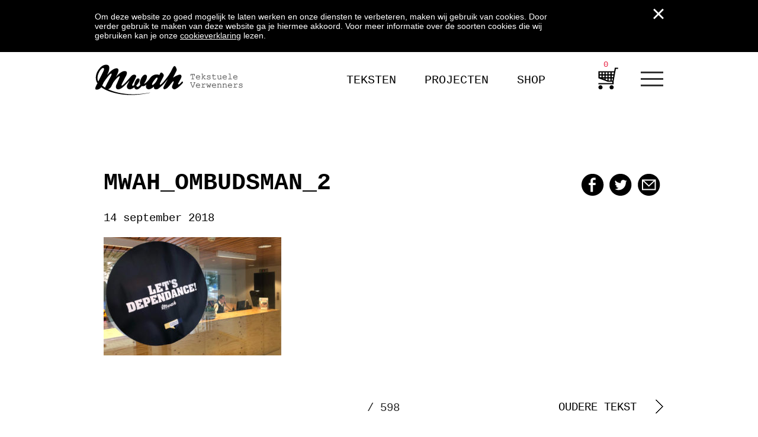

--- FILE ---
content_type: text/html; charset=UTF-8
request_url: https://www.mwah.nl/teksten-voor-de-nationale-ombudsman/mwah_ombudsman_2/
body_size: 10813
content:
<!doctype html>
<!--[if lt IE 7]> <html class="no-js lt-ie9 lt-ie8 lt-ie7" lang="nl"> <![endif]-->
<!--[if IE 7]>    <html class="no-js lt-ie9 lt-ie8" lang="nl"> <![endif]-->
<!--[if IE 8]>    <html class="no-js lt-ie9" lang="nl"> <![endif]-->
<!--[if gt IE 8]><!--> <html lang="nl"> <!--<![endif]-->
<head>
<meta charset="utf-8">
<title>mwah_ombudsman_2 - Mwah</title>
<meta http-equiv="X-UA-Compatible" content="IE=edge,chrome=1">
<meta name="HandheldFriendly" content="True">
<meta name="MobileOptimized" content="320">
<script src="https://cdn.jsdelivr.net/npm/vanilla-lazyload@10.19.0/dist/lazyload.min.js"></script>
<meta name="viewport" content="width=device-width, initial-scale=1.0"/>
<meta property="og:image" content="https://www.mwah.nl/wp-content/uploads/2018/09/mwah_ombudsman_2.jpg"/>
<meta property="og:url" content="https://www.mwah.nl/teksten-voor-de-nationale-ombudsman/mwah_ombudsman_2/"/>
<meta property="og:title" content="mwah_ombudsman_2"/>
<meta property="og:description" content="mwah_ombudsman_2"/>
<link href='https://fonts.googleapis.com/css?family=Roboto+Slab:400,300,700' rel='stylesheet' type='text/css'>
<link rel="apple-touch-icon" href="https://www.mwah.nl/wp-content/themes/eheroes-supertheme/library/images/apple-icon-touch.png">
<link rel="icon" href="https://www.mwah.nl/wp-content/themes/mwah/favicon.ico">
<!--[if IE]>
<link rel="shortcut icon" href="https://www.mwah.nl/wp-content/themes/eheroes-supertheme/favicon.ico">
<![endif]-->
<meta name="msapplication-TileColor" content="#f01d4f">
<meta name="msapplication-TileImage" content="https://www.mwah.nl/wp-content/themes/eheroes-supertheme/library/images/win8-tile-icon.png">
<link rel="pingback" href="https://www.mwah.nl/xmlrpc.php">
<meta name='robots' content='index, follow, max-image-preview:large, max-snippet:-1, max-video-preview:-1' />
<!-- This site is optimized with the Yoast SEO plugin v19.1 - https://yoast.com/wordpress/plugins/seo/ -->
<link rel="canonical" href="https://www.mwah.nl/wp-content/uploads/2018/09/mwah_ombudsman_2.jpg" />
<meta property="og:locale" content="nl_NL" />
<meta property="og:type" content="article" />
<meta property="og:title" content="mwah_ombudsman_2 - Mwah" />
<meta property="og:url" content="https://www.mwah.nl/wp-content/uploads/2018/09/mwah_ombudsman_2.jpg" />
<meta property="og:site_name" content="Mwah" />
<meta property="og:image" content="https://www.mwah.nl/wp-content/uploads/2018/09/mwah_ombudsman_2.jpg" />
<meta property="og:image:width" content="960" />
<meta property="og:image:height" content="640" />
<meta property="og:image:type" content="image/jpeg" />
<script type="application/ld+json" class="yoast-schema-graph">{"@context":"https://schema.org","@graph":[{"@type":"WebSite","@id":"https://www.mwah.nl/#website","url":"https://www.mwah.nl/","name":"Mwah","description":"Tekstuele verwenners","potentialAction":[{"@type":"SearchAction","target":{"@type":"EntryPoint","urlTemplate":"https://www.mwah.nl/?s={search_term_string}"},"query-input":"required name=search_term_string"}],"inLanguage":"nl"},{"@type":"WebPage","@id":"https://www.mwah.nl/wp-content/uploads/2018/09/mwah_ombudsman_2.jpg#webpage","url":"https://www.mwah.nl/wp-content/uploads/2018/09/mwah_ombudsman_2.jpg","name":"mwah_ombudsman_2 - Mwah","isPartOf":{"@id":"https://www.mwah.nl/#website"},"datePublished":"2018-09-14T15:38:11+00:00","dateModified":"2018-09-14T15:38:11+00:00","breadcrumb":{"@id":"https://www.mwah.nl/wp-content/uploads/2018/09/mwah_ombudsman_2.jpg#breadcrumb"},"inLanguage":"nl","potentialAction":[{"@type":"ReadAction","target":["https://www.mwah.nl/wp-content/uploads/2018/09/mwah_ombudsman_2.jpg"]}]},{"@type":"BreadcrumbList","@id":"https://www.mwah.nl/wp-content/uploads/2018/09/mwah_ombudsman_2.jpg#breadcrumb","itemListElement":[{"@type":"ListItem","position":1,"name":"Home","item":"https://www.mwah.nl/"},{"@type":"ListItem","position":2,"name":"Renovatieteksten voor de Nationale Ombudsman","item":"https://www.mwah.nl/teksten-voor-de-nationale-ombudsman/"},{"@type":"ListItem","position":3,"name":"mwah_ombudsman_2"}]}]}</script>
<!-- / Yoast SEO plugin. -->
<link rel='dns-prefetch' href='//www.mwah.nl' />
<link rel='dns-prefetch' href='//cdn.jsdelivr.net' />
<!-- <link rel='stylesheet' id='wp-block-library-css'  href='https://www.mwah.nl/wp-includes/css/dist/block-library/style.min.css' type='text/css' media='all' /> -->
<!-- <link rel='stylesheet' id='wc-blocks-vendors-style-css'  href='https://www.mwah.nl/wp-content/plugins/woocommerce/packages/woocommerce-blocks/build/wc-blocks-vendors-style.css' type='text/css' media='all' /> -->
<!-- <link rel='stylesheet' id='wc-blocks-style-css'  href='https://www.mwah.nl/wp-content/plugins/woocommerce/packages/woocommerce-blocks/build/wc-blocks-style.css' type='text/css' media='all' /> -->
<!-- <link rel='stylesheet' id='paynl-blocks-style-css'  href='https://www.mwah.nl/wp-content/plugins/woocommerce-paynl-payment-methods/assets/css/paynl_blocks.css' type='text/css' media='all' /> -->
<link rel="stylesheet" type="text/css" href="//www.mwah.nl/wp-content/cache/wpfc-minified/g0dtwj68/h5ucm.css" media="all"/>
<style id='woocommerce-inline-inline-css' type='text/css'>
.woocommerce form .form-row .required { visibility: visible; }
</style>
<!-- <link rel='stylesheet' id='forms-for-campaign-monitor-custom_cm_monitor_css-css'  href='https://www.mwah.nl/wp-content/plugins/forms-for-campaign-monitor/forms/views/public/css/app.css' type='text/css' media='all' /> -->
<!-- <link rel='stylesheet' id='foundation-stylesheet-css'  href='https://www.mwah.nl/wp-content/themes/mwah/foundation/css/foundation.min.css' type='text/css' media='all' /> -->
<!-- <link rel='stylesheet' id='normalize-stylesheet-css'  href='https://www.mwah.nl/wp-content/themes/mwah/foundation/css/normalize.css' type='text/css' media='all' /> -->
<!-- <link rel='stylesheet' id='foundation-icons-css'  href='https://www.mwah.nl/wp-content/themes/mwah/library/css/icons/foundation-icons.css' type='text/css' media='all' /> -->
<!-- <link rel='stylesheet' id='joints-stylesheet-css'  href='https://www.mwah.nl/wp-content/themes/mwah/library/css/style.css' type='text/css' media='all' /> -->
<!-- <link rel='stylesheet' id='stylesheet-css'  href='https://www.mwah.nl/wp-content/themes/mwah/style.css?v=1769021662' type='text/css' media='all' /> -->
<link rel="stylesheet" type="text/css" href="//www.mwah.nl/wp-content/cache/wpfc-minified/7j324fdf/h5ucm.css" media="all"/>
<script src='//www.mwah.nl/wp-content/cache/wpfc-minified/6kmrg5/h5ucm.js' type="text/javascript"></script>
<!-- <script type='text/javascript' src='https://www.mwah.nl/wp-content/themes/mwah/js/vendor.min.js?v=1.0' id='vendor-js'></script> -->
<script type='text/javascript' src='https://cdn.jsdelivr.net/jquery.slick/1.3.15/slick.min.js' id='slick-js'></script>
<script src='//www.mwah.nl/wp-content/cache/wpfc-minified/9iw1hfdr/h5ucm.js' type="text/javascript"></script>
<!-- <script type='text/javascript' src='https://www.mwah.nl/wp-content/themes/mwah/js/scripts.min.js?v=1.1' id='scripts-js'></script> -->
<!-- <script type='text/javascript' src='https://www.mwah.nl/wp-content/themes/mwah/foundation/js/vendor/jquery.js' id='jquery-js'></script> -->
<!-- <script type='text/javascript' src='https://www.mwah.nl/wp-content/themes/mwah/foundation/js/vendor/modernizr.js' id='joints-modernizr-js'></script> -->
<link rel="https://api.w.org/" href="https://www.mwah.nl/wp-json/" /><link rel="alternate" type="application/json" href="https://www.mwah.nl/wp-json/wp/v2/media/16073" /><link rel="alternate" type="application/json+oembed" href="https://www.mwah.nl/wp-json/oembed/1.0/embed?url=https%3A%2F%2Fwww.mwah.nl%2Fteksten-voor-de-nationale-ombudsman%2Fmwah_ombudsman_2%2F" />
<link rel="alternate" type="text/xml+oembed" href="https://www.mwah.nl/wp-json/oembed/1.0/embed?url=https%3A%2F%2Fwww.mwah.nl%2Fteksten-voor-de-nationale-ombudsman%2Fmwah_ombudsman_2%2F&#038;format=xml" />
<!-- Starting: WooCommerce Conversion Tracking (https://wordpress.org/plugins/woocommerce-conversion-tracking/) -->
<script>
!function(f,b,e,v,n,t,s){if(f.fbq)return;n=f.fbq=function(){n.callMethod?
n.callMethod.apply(n,arguments):n.queue.push(arguments)};if(!f._fbq)f._fbq=n;
n.push=n;n.loaded=!0;n.version='2.0';n.queue=[];t=b.createElement(e);t.async=!0;
t.src=v;s=b.getElementsByTagName(e)[0];s.parentNode.insertBefore(t,s)}(window,
document,'script','https://connect.facebook.net/en_US/fbevents.js');
fbq('init', '1153852644768189', {});fbq('track', 'PageView', {});        </script>
<script>
(function (window, document) {
if (window.wcfbq) return;
window.wcfbq = (function () {
if (arguments.length > 0) {
var pixelId, trackType, contentObj;
if (typeof arguments[0] == 'string') pixelId = arguments[0];
if (typeof arguments[1] == 'string') trackType = arguments[1];
if (typeof arguments[2] == 'object') contentObj = arguments[2];
var params = [];
if (typeof pixelId === 'string' && pixelId.replace(/\s+/gi, '') != '' &&
typeof trackType === 'string' && trackType.replace(/\s+/gi, '')) {
params.push('id=' + encodeURIComponent(pixelId));
switch (trackType) {
case 'PageView':
case 'ViewContent':
case 'Search':
case 'AddToCart':
case 'InitiateCheckout':
case 'AddPaymentInfo':
case 'Lead':
case 'CompleteRegistration':
case 'Purchase':
case 'AddToWishlist':
params.push('ev=' + encodeURIComponent(trackType));
break;
default:
return;
}
params.push('dl=' + encodeURIComponent(document.location.href));
if (document.referrer) params.push('rl=' + encodeURIComponent(document.referrer));
params.push('if=false');
params.push('ts=' + new Date().getTime());
if (typeof contentObj == 'object') {
for (var u in contentObj) {
if (typeof contentObj[u] == 'object' && contentObj[u] instanceof Array) {
if (contentObj[u].length > 0) {
for (var y = 0; y < contentObj[u].length; y++) { contentObj[u][y] = (contentObj[u][y] + '').replace(/^\s+|\s+$/gi, '').replace(/\s+/gi, ' ').replace(/,/gi, '§'); }
params.push('cd[' + u + ']=' + encodeURIComponent(contentObj[u].join(',').replace(/^/gi, '[\'').replace(/$/gi, '\']').replace(/,/gi, '\',\'').replace(/§/gi, '\,')));
}
}
else if (typeof contentObj[u] == 'string')
params.push('cd[' + u + ']=' + encodeURIComponent(contentObj[u]));
}
}
params.push('v=' + encodeURIComponent('2.7.19'));
var imgId = new Date().getTime();
var img = document.createElement('img');
img.id = 'fb_' + imgId, img.src = 'https://www.facebook.com/tr/?' + params.join('&'), img.width = 1, img.height = 1, img.style = 'display:none;';
document.body.appendChild(img);
window.setTimeout(function () { var t = document.getElementById('fb_' + imgId); t.parentElement.removeChild(t); }, 1000);
}
}
});
})(window, document);
</script>
<script type="text/javascript">
jQuery(function($) {
$(document).on('added_to_cart', function (event, fragments, dhash, button) {
var currencySymbol = $($(button.get()[0]).closest('.product')
.find('.woocommerce-Price-currencySymbol').get()[0]).text();
var price = $(button.get()[0]).closest('.product').find('.amount').text();
var originalPrice = price.split(currencySymbol).slice(-1).pop();
wcfbq('1153852644768189', 'AddToCart', {
content_ids: [ $(button).data('product_id') ],
content_type: 'product',
value: originalPrice,
currency: 'EUR'
});
});
});
</script>
<!-- End: WooCommerce Conversion Tracking Codes -->
<noscript><style>.woocommerce-product-gallery{ opacity: 1 !important; }</style></noscript>
<!-- Global site tag (gtag.js) - Google Analytics -->
<script async src="https://www.googletagmanager.com/gtag/js?id=UA-18077010-41"></script>
<script>
window.dataLayer = window.dataLayer || [];
function gtag(){dataLayer.push(arguments);}
gtag('js', new Date());
gtag('config', 'UA-18077010-41');
</script>
<!-- Facebook Pixel Code -->
<script>
!function(f,b,e,v,n,t,s)
{if(f.fbq)return;n=f.fbq=function(){n.callMethod?
n.callMethod.apply(n,arguments):n.queue.push(arguments)};
if(!f._fbq)f._fbq=n;n.push=n;n.loaded=!0;n.version='2.0';
n.queue=[];t=b.createElement(e);t.async=!0;
t.src=v;s=b.getElementsByTagName(e)[0];
s.parentNode.insertBefore(t,s)}(window,document,'script',
'https://connect.facebook.net/en_US/fbevents.js');
fbq('init', '1153852644768189');
fbq('track', 'PageView');
</script>
<noscript>
<img height="1" width="1"
src="https://www.facebook.com/tr?id=1153852644768189&ev=PageView
&noscript=1"/>
</noscript>
<!-- End Facebook Pixel Code -->
<link rel="stylesheet" type="text/css" href="//cdn.jsdelivr.net/jquery.slick/1.3.15/slick.css"/>
<style>
#content {
background: ;
}
</style>
</head>
<body class="attachment attachment-template-default single single-attachment postid-16073 attachmentid-16073 attachment-jpeg theme-eheroes-supertheme woocommerce-no-js" data-amount="0">
<div id="cookiebar" class="cookiebar">
<div class="row">
<div class="columns small-12 medium-2 medium-push-10">
<div class="close"></div>
</div>
<div class="columns small-12 medium-10 medium-pull-2">
<p>Om deze website zo goed mogelijk te laten werken en onze diensten te verbeteren, maken wij gebruik van cookies. Door verder gebruik te maken van deze website ga je hiermee akkoord. Voor meer informatie over de soorten cookies die wij gebruiken kan je onze <a href="http://www.mwah.nl/cookie-verklaring/">cookieverklaring</a> lezen.</p>
</div>
</div>
</div>
<div class="off-canvas-wrap">
<div class="inner-wrap">
<div id="container">
<header class="header" role="banner">
<div id="inner-header contain-to-grid" class="row">
<div class="large-12 medium-12 columns">
<div class="">
<nav class="top-bar" data-topbar>
<ul class="title-area">
<!-- Title Area -->
<li class="name">
<h1> <a href="https://www.mwah.nl" rel="nofollow">Mwah</a></h1>
</li>
<li class="toggle-topbar menu-icon">
<a href="#"><span>Menu</span></a>
</li>
</ul>
<section class="top-bar-section">
<ul id="menu-menu" class=""><li id="menu-item-83" class="menu-item menu-item-type-taxonomy menu-item-object-category menu-item-83"><a href="https://www.mwah.nl/categorie/dagelijkse-tekst/">Teksten</a></li>
<li id="menu-item-11" class="menu-item menu-item-type-taxonomy menu-item-object-category menu-item-11"><a href="https://www.mwah.nl/categorie/projecten/">Projecten</a></li>
<li id="menu-item-19598" class="menu-item menu-item-type-taxonomy menu-item-object-product_cat menu-item-19598"><a href="https://www.mwah.nl/product-categorie/alles/">Shop</a></li>
<li id="menu-item-1041" class="menu-item menu-item-type-custom menu-item-object-custom menu-item-1041"><a href="/winkelwagen/">Winkelwagen</a></li>
</ul>				<div id="burgers" class="burgers">
<div class="burgerbars bar1"></div>
<div class="burgerbars bar2"></div>
<div class="burgerbars bar3"></div>
<ul id="menu-mwah-menu" class="burgermenu"><li id="menu-item-15441" class="menu-item menu-item-type-post_type menu-item-object-page menu-item-15441"><a href="https://www.mwah.nl/over-ons/">OVER ONS</a></li>
<li id="menu-item-15523" class="menu-item menu-item-type-post_type menu-item-object-page menu-item-15523"><a href="https://www.mwah.nl/voor-bedrijven/">BEDRIJVEN</a></li>
<li id="menu-item-15884" class="menu-item menu-item-type-post_type menu-item-object-page menu-item-15884"><a href="https://www.mwah.nl/relatiegeschenken/">RELATIEGESCHENKEN</a></li>
<li id="menu-item-15442" class="menu-item menu-item-type-post_type menu-item-object-page menu-item-15442"><a href="https://www.mwah.nl/particulieren/">PARTICULIEREN</a></li>
<li id="menu-item-15894" class="menu-item menu-item-type-post_type menu-item-object-page menu-item-15894"><a href="https://www.mwah.nl/winkeliers/">WINKELIERS</a></li>
<li id="menu-item-15898" class="menu-item menu-item-type-post_type menu-item-object-page menu-item-15898"><a href="https://www.mwah.nl/contact/">CONTACT</a></li>
</ul>				</div>
</section>
</nav>
</div>
</div>
</div> <!-- end #inner-header -->
</header> <!-- end header -->
<div id="content">
<div id="inner-content" class="row clearfix">
<div id="main" class="large-12 medium-12 columns first clearfix" role="main">
<article id="post-16073" class="clearfix post-16073 attachment type-attachment status-inherit hentry" role="article" itemscope itemtype="http://schema.org/BlogPosting">
<header class="article-header">
<div class="row">
<div class="columns large-12">
<h1 class="entry-title single-title" itemprop="headline">
<span>mwah_ombudsman_2</span>
<div class="socialicons">
<a href="https://www.facebook.com/sharer/sharer.php?u=https://www.mwah.nl/teksten-voor-de-nationale-ombudsman/mwah_ombudsman_2/" class="sociaal fb">Facebook</a>
<a href="http://www.twitter.com/share?url=https://www.mwah.nl/teksten-voor-de-nationale-ombudsman/mwah_ombudsman_2/" class="sociaal tw">Twitter</a>
<a href="mailto:naam@email.nl?SUBJECT=E-mail vanaf Mwah.nl&body=https://www.mwah.nl/teksten-voor-de-nationale-ombudsman/mwah_ombudsman_2/" class="sociaal ma">Mail</a>
</div>
</h1>
<p>14 september 2018</p>
</div>
</div>
</header> <!-- end article header -->
<section class="entry-content clearfix" itemprop="articleBody">
<p class="attachment"><a href='https://www.mwah.nl/wp-content/uploads/2018/09/mwah_ombudsman_2.jpg'><img width="300" height="200" src="https://www.mwah.nl/wp-content/uploads/2018/09/mwah_ombudsman_2-300x200.jpg" class="attachment-medium size-medium" alt="" loading="lazy" /></a></p>
</section> <!-- end article section -->
<div class="postnav row">
<div class="columns large-4 medium-4 left">
&nbsp;
</div><div class="columns large-4 medium-4 center"> / 598</div><div class="columns large-4 medium-4 right"><a href="https://www.mwah.nl/teksten-voor-de-nationale-ombudsman/" rel="prev"><span class="h">oudere tekst<span></span><span class="a"></span></a>      &nbsp;
</div>
</div>
</article> <!-- end article -->
</div> <!-- end #main -->
</div> <!-- end #inner-content -->
</div> <!-- end #content -->
					<footer class="footer" role="contentinfo">
<div id="inner-footer" class="row clearfix">
<div class="large-4 medium-4 small-6 columns a">
<strong>HET KANTOOR</strong><br/>
De Kroon<br/>
Schiemond 20-22<br/>
3024 EE Rotterdam<br/>
E <a href="mailto:info@mwah.nl">info@mwah.nl</a><br/>
T 010 478 1515
</div>
<div class="large-3 medium-4 small-6 columns">
<strong>Mwah</strong><br/>
<ul id="menu-mwah-menu-1" class="burgermenu"><li class="menu-item menu-item-type-post_type menu-item-object-page menu-item-15441"><a href="https://www.mwah.nl/over-ons/">OVER ONS</a></li>
<li class="menu-item menu-item-type-post_type menu-item-object-page menu-item-15523"><a href="https://www.mwah.nl/voor-bedrijven/">BEDRIJVEN</a></li>
<li class="menu-item menu-item-type-post_type menu-item-object-page menu-item-15884"><a href="https://www.mwah.nl/relatiegeschenken/">RELATIEGESCHENKEN</a></li>
<li class="menu-item menu-item-type-post_type menu-item-object-page menu-item-15442"><a href="https://www.mwah.nl/particulieren/">PARTICULIEREN</a></li>
<li class="menu-item menu-item-type-post_type menu-item-object-page menu-item-15894"><a href="https://www.mwah.nl/winkeliers/">WINKELIERS</a></li>
<li class="menu-item menu-item-type-post_type menu-item-object-page menu-item-15898"><a href="https://www.mwah.nl/contact/">CONTACT</a></li>
</ul>							</div>
<div class="large-2 medium-4 small-6 columns">
<strong>SOCIAAL</strong><br/>
<a href="https://nl-nl.facebook.com/mwahtekstueleverwenners" target="_blank">Facebook</a><br/>
<a href="https://twitter.com/MwahNL" target="_blank">Twitter</a><br/>
<a href="https://www.flickr.com/photos/mwahmwah" target="_blank">Flickr</a><br/>
<!--a href="www.tumblr.com/tagged/mwah" target="_blank">Tumblr</a><br/-->
<a href="https://www.pinterest.com/mwahnl/pins" target="_blank">Pinterest</a>
<a href="https://instagram.com/mwahnl" target="_blank">Instagram</a>
</div>
<div class="large-3 medium-5 small-12 columns last">
<strong>NIEUWSBRIEF</strong>
<div class="cmApp_embedFormContainer" style="display:none;"></div><div class="cmApp_FormButtonContainer" style="display:none;"></div>							</div>
</div>
<div class="row">
<div class="large-6 medium-8 columns">
<p class="copyright">&copy; 2026. Mwah - Tekstuele Verwenners</p>
</div>
<div class="large-6 medium-4 columns">
<p class="copyright right">site door: <a href="https://www.e-heroes.nl">e-heroes</a></p>
</div>
</div> <!-- end #inner-footer -->
</footer> <!-- end .footer -->
</div> <!-- end #container -->
</div> <!-- end .inner-wrap -->
</div> <!-- end .off-canvas-wrap -->
<div id="cmApp_modalBackground" class="cmApp_hidden"></div>
<div class="cmApp_signupContainer  cmApp_embedded cmApp_hidden" id="cmApp_signupContainer" style="">
<div class="cmApp_signupFormWrapper">
<input type="hidden" id="cmApp_formType" value="embedded" />
<div id="cmApp_statusContainer" class="cmApp_statusContainer cmApp_hidden">
<div id="cmApp_thankYouCheck">
<img src="https://www.mwah.nl/wp-content/plugins/forms-for-campaign-monitor/forms/views/public/images/success-icon.svg" alt="">
</div>
<div class="cmApp_processingMsg">Processing...</div>
<div class="cmApp_successMsg">
<span>Thank you!</span>
<span>Your subscription has been confirmed.</span>
<span>You'll hear from us soon.</span>
</div>
</div>
<form action="https://www.mwah.nl/wp-admin/admin-post.php" method="post" id="cmApp_signupForm" data-uuid="cm_650c25dc63fe9" class="cmApp_cf cm-form-handler">
<input type="hidden" name="action" value="ajax_handler_nopriv_cm_forms">
<input type="hidden" name="no_js" value="1">
<div class="cmApp_errorMsg" id="cmApp_errorAll"></div>
<input type="hidden" name="formId" id="cmApp_FormId" value="cm_650c25dc63fe9"/>
<input type="hidden" name="abTestId" id="cmApp_AbTestId" value=""/>
<div class="cmApp_fieldWrap">
<div class="cmApp_formInput"><input type="text" name="name" id="cmApp_signupName" value="" placeholder="Name"/></div>                    <div class="cmApp_errorMsg" id="cmApp_emailError">ErrorHere</div>
<div class="cmApp_formInput"><input type="text" name="email" id="cmApp_signupEmail" value="" placeholder="Email *"/></div>
</div>
<div style="height:2px;"></div>
<div class="g-recaptcha" data-sitekey="6LdPwEEoAAAAANRapBJT8p4bqX-tvmdK02slHLQ3"></div>
<script type="text/javascript"
src="https://www.google.com/recaptcha/api.js?hl=en">
</script>
<div>
<input type="submit" name="submit" value="Registreer"
class="cmApp_formSubmitButton post-ajax"
style="background-color:#000000; color:#FFFFFF;" data-submit="">
</div>
<div class="cmApp_logo"><img src="https://www.mwah.nl/wp-content/plugins/forms-for-campaign-monitor/forms/views/public/images/PowerdByCampMon@2x.png" style="width:180px;" alt="Powered By Campaign Monitor"/></div>
</form>
</div>
</div>
<style>
.cmApp_cf:after {
visibility: hidden;
display: block;
font-size: 0;
content: " ";
clear: both;
height: 0;
}
#cmApp_modalBackground.cmApp_hidden {
opacity: 0;
display: none;
}
.cmApp_signupFormWrapper {
position: relative;
}
.cmApp_signupContainer {
border: 1px solid #666;
box-shadow: 1px 2px 2px;
display: block;
width: 80%;
max-width: 400px;
min-width: 200px;
background-color: #FFF;
padding: 25px 50px;
text-align: center;
color: #000;
z-index: 1999999999;
}
.cmApp_signupContainer.cmApp_embedded,
.cmApp_signupContainer.cmApp_lightbox,
.cmApp_signupContainer.cmApp_slideoutTab
{
max-width:415px;
}
#cmApp_signupForm { text-align:left;}
.cmApp_signupContainer * {
line-height:1.6;
}
/* Bar Styles */
.cmApp_signupContainer.cmApp_bar {
position: fixed;
border: none;
top: 0;
left: 0;
width: 100%;
max-width: none;
padding: 6px 10px 0px;
-webkit-transform: translateY(0);
-moz-transform: translateY(0);
-ms-transform: translateY(0);
-o-transform: translateY(0);
transform: translateY(0);
-webkit-transition: transform .3s ease-in-out;
-moz-transition: transform .3s ease-in-out;
-ms-transition: transform .3s ease-in-out;
-o-transition: transform .3s ease-in-out;
transition: transform .3s ease-in-out;
box-shadow: none;
min-height:70px;
}
.cmApp_signupContainer.cmApp_bar.cmApp_placementBottom
{
bottom: 0px;
top: auto;
}
.cmApp_signupContainer.cmApp_bar.cmApp_hidden {
-webkit-transform: translateY(-102%);
-moz-transform: translateY(-102%);
-ms-transform: translateY(-102%);
-o-transform: translateY(-102%);
transform: translateY(-102%);
}
.cmApp_signupContainer.cmApp_bar.cmApp_placementBottom.cmApp_hidden {
-webkit-transform: translateY(102%);
-moz-transform: translateY(102%);
-ms-transform: translateY(102%);
-o-transform: translateY(102%);
transform: translateY(102%);
}
.cmApp_signupContainer.cmApp_bar .cmApp_signupFormWrapper {
/*width: 100%;*/
padding-right: 25px;
margin:5px 0 0;
}
.cmApp_signupContainer.cmApp_bar .cmApp_signupGenderFieldsContainer {
margin: 10px auto 7px;
}
.cmApp_signupContainer.cmApp_bar div {
float: left;
/*margin: 5px .5% 0;*/
margin-top: 5px;
margin-bottom:0;
}
.cmApp_signupContainer.cmApp_bar .cmApp_formHeader {
margin: 13px 0 0;
font-weight: normal;
padding-right: 10px;
padding-top: 6px;
line-height:1.1;
}
.cmApp_signupContainer.cmApp_bar .cmApp_formSubHeader {
margin: 19px 3px;
}
.cmApp_signupContainer.cmApp_bar .cmApp_textArea {
width: 230px;
margin-bottom:0;
}
.cmApp_signupContainer.cmApp_bar #cmApp_signupDateOfBirth {
margin-bottom:0;
}
.cmApp_signupContainer.cmApp_bar form {
display: inline-block;
width: auto ;
}
.cmApp_signupContainer.cmApp_bar form div:not(.cmApp_errorMsg):not(.cmApp_processingMsg) {
display: inline-block;
}
.cmApp_signupContainer #cmApp_statusContainer {
position: relative;
white-space:nowrap;
display:flex;
margin:5px 0 0;
}
.cmApp_signupContainer #cmApp_statusContainer.cmApp_hidden {
display:none;
}
.cmApp_signupContainer.cmApp_bar .cmApp_successMsg {
margin: 2px auto 0 10px;
padding: 10px 0;
font-weight:normal;
font-size:12px;
color: #4A4A4A;
}
.cmApp_signupContainer.cmApp_bar #cmApp_thankYouCheck {
margin: -2px 0 0;
}
.cmApp_signupContainer.cmApp_bar .cmApp_successMsg span {
font-size:12px;
font-weight:normal;
}
.cmApp_signupContainer.cmApp_bar .cmApp_successMsg span:first-child {
font-size:18px;
margin-right:15px;
}
.cmApp_signupContainer.cmApp_bar .cmApp_processingMsg {
padding: 8px 15%;
}
.cmApp_signupContainer.cmApp_bar .cmApp_logo {
float: left;
display: inline-block;
margin: 18px 20px 0;
padding-top:6px;
}
.cmApp_signupContainer.cmApp_bar .cmApp_errorMsg {
margin: 20px 0;
}
/* Lightbox Styles */
.cmApp_signupContainer.cmApp_lightbox {
position: fixed;
top: 50px;
left: 50%;
-webkit-transform: translateX(-50%);
-moz-transform: translateX(-50%);
-ms-transform: translateX(-50%);
-o-transform: translateX(-50%);
transform: translateX(-50%);
border: none;
box-shadow: none;
opacity: 1;
-webkit-transition: opacity .15s ease-in-out;
-moz-transition: opacity .15s ease-in-out;
-ms-transition: opacity .15s ease-in-out;
-o-transition: opacity .15s ease-in-out;
transition: opacity .15s ease-in-out;
border-radius: 4px;
}
.cmApp_signupContainer.cmApp_lightbox.cmApp_hidden {
opacity: 0;
display: none;
}
.cmApp_signupContainer.cmApp_lightbox #cmApp_statusContainer {
white-space:normal;
display:block;
}
#cmApp_statusContainer.cmApp_processing #cmApp_thankYouCheck {
}
#cmApp_statusContainer.cmApp_processing .cmApp_processingMsg {
display:block;
}
.cmApp_signupContainer.cmApp_lightbox #cmApp_statusContainer.cmApp_hidden {
display:none;
}
.cmApp_signupContainer #cmApp_statusContainer.cmApp_hidden #cmApp_thankYouCheck {
visibility: hidden;
opacity:0;
}
.cmApp_signupContainer.cmApp_lightbox .cmApp_closeFormButton {
right: 10px;
}
.cmApp_signupContainer.cmApp_lightbox #cmApp_thankYouCheck {
width:100%;
box-sizing:border-box;
opacity:1;
margin:16px 0 0;
}
.cmApp_signupContainer.cmApp_lightbox .cmApp_successMsg {
padding:10px 20px 30px;
margin-top:0;
}
.cmApp_signupContainer.cmApp_lightbox .cmApp_successMsg span {
display:block;
font-size:12px;
}
.cmApp_signupContainer.cmApp_lightbox .cmApp_successMsg span:first-child {
font-size:18px;
margin-bottom:10px;
}
/* Slideout Styles */
.cmApp_signupContainer.cmApp_slideoutTab {
position: fixed;
right: 0;
top: 50px;
-webkit-transform: translateX(0);
-moz-transform: translateX(0);
-ms-transform: translateX(0);
-o-transform: translateX(0);
transform: translateX(0);
-webkit-transition: -webkit-transform .3s ease-in-out;
-moz-transition: transform .3s ease-in-out;
-ms-transition: transform .3s ease-in-out;
-o-transition: transform .3s ease-in-out;
transition: transform .3s ease-in-out;
box-shadow: none;
border: none;
padding:25px 50px;
}
.cmApp_signupContainer.cmApp_slideoutTab.cmApp_placementBottom
{
bottom: 50px;
top: auto;
}
.cmApp_signupContainer.cmApp_slideoutTab.cmApp_placementLeft
{
left: 0;
right: auto;
}
.cmApp_signupContainer.cmApp_slideoutTab.cmApp_placementLeft .cmApp_slideOutTab
{
/*border-top-left-radius: 0;
border-top-right-radius: 0;
border-bottom-left-radius: 4px;
border-bottom-right-radius: 4px;*/
/*left:95% ;*/
left:95.5%
}
.cmApp_signupContainer.cmApp_slideoutTab.cmApp_hidden {
-webkit-transform: translateX(100%);
-moz-transform: translateX(100%);
-ms-transform: translateX(100%);
-o-transform: translateX(100%);
transform: translateX(100%);
}
.cmApp_signupContainer.cmApp_slideoutTab.cmApp_placementLeft.cmApp_hidden {
-webkit-transform: translateX(-100%);
-moz-transform: translateX(-100%);
-ms-transform: translateX(-100%);
-o-transform: translateX(-100%);
transform: translateX(-100%);
}
.cmApp_signupContainer.cmApp_slideoutTab .cmApp_slideOutTab {
position: absolute;
display: block;
/*left: -50%;*/
left: -48%;
top: 40px;
min-width: 165px;
-webkit-transform: rotate(270deg);
-moz-transform: rotate(270deg);
-ms-transform: rotate(270deg);
-o-transform: rotate(270deg);
transform: rotate(270deg);
border-top-left-radius: 4px;
border-top-right-radius: 4px;
padding: 7px;
}
.cmApp_signupContainer.cmApp_slideoutTab.cmApp_placementLeft .cmApp_slideOutTab {
-webkit-transform: rotate(90deg);
-moz-transform: rotate(90deg);
-ms-transform: rotate(90deg);
-o-transform: rotate(90deg);
transform: rotate(90deg);
}
.cmApp_signupContainer.cmApp_slideoutTab .cmApp_slideOutTab #cmApp_slideoutButton {
display: block;
margin-left: auto;
margin-right: auto;
vertical-align: baseline;
font-family: 'Helvetica Neue', Helvetica, Arial, sans-serif;
/*text-transform: uppercase;*/
font-size: 14px;
outline:none;
}
.cmApp_signupContainer.cmApp_slideoutTab #cmApp_statusContainer {
display:inline-block;
}
.cmApp_signupContainer.cmApp_slideoutTab #cmApp_statusContainer.cmApp_hidden {
display:none;
}
.cmApp_signupContainer.cmApp_slideoutTab #cmApp_thankYouCheck {
width:100%;
box-sizing:border-box;
opacity:1;
margin:16px 0 0;
}
.cmApp_signupContainer.cmApp_slideoutTab .cmApp_successMsg {
padding:10px 20px 30px;
margin-top:0;
}
.cmApp_signupContainer.cmApp_slideoutTab .cmApp_successMsg span {
display:block;
font-size:12px;
}
.cmApp_signupContainer.cmApp_slideoutTab .cmApp_successMsg span:first-child {
font-size:18px;
margin-bottom:10px;
}
/* Embedded Styles */
.cmApp_signupContainer.cmApp_embedded {
margin: 0 auto;
box-shadow: none;
background: transparent;
border: none;
}
.cmApp_signupContainer #cmApp_statusContainer * {
line-height:1.1;
}
.cmApp_signupContainer.cmApp_embedded #cmApp_statusContainer {
display:block;
}
.cmApp_signupContainer.cmApp_embedded #cmApp_statusContainer.cmApp_hidden {
display:none;
}
.cmApp_signupContainer.cmApp_embedded #cmApp_thankYouCheck {
width:100%;
box-sizing:border-box;
opacity:1;
margin:16px 0 0;
}
.cmApp_signupContainer.cmApp_embedded .cmApp_successMsg {
padding:10px 20px 30px;
margin-top:0;
}
.cmApp_signupContainer.cmApp_embedded .cmApp_successMsg span {
display:block;
font-size:12px;
}
.cmApp_signupContainer.cmApp_embedded .cmApp_successMsg span:first-child {
font-size:18px;
margin-bottom:10px;
}
.cmApp_signupContainer .cmApp_processingMsg,
.cmApp_signupContainer .cmApp_successMsg {
padding: 40px 20px;
font-size: 16px;
font-weight: normal;
display: none;
color: #FFFFFF;
}
.cmApp_signupContainer div.cmApp_errorMsg {
display: none;
color: red;
text-align: left;
}
.cmApp_signupContainer .cmApp_closeFormButton {
cursor: pointer;
position: absolute;
right: 10px;
top: 10px;
z-index: 1000002;
background-image: url('https://www.mwah.nl/wp-content/plugins/forms-for-campaign-monitor/forms/views/public/images/X@2x.png');
background-size: 9px 9px;
background-repeat: no-repeat;
display: inline-block;
background-color: transparent;
min-height: 9px;
min-width: 9px;
-webkit-user-select: none;
-moz-user-select: none;
-ms-user-select: none;
-o-user-select: none;
user-select: none;
text-decoration: none;
}
.cmApp_signupContainer .cmApp_closeFormButton:hover,
.cmApp_signupContainer .cmApp_closeFormButton:active,
.cmApp_signupContainer .cmApp_closeFormButton:visited,
.cmApp_signupContainer .cmApp_closeFormButton:focus {
text-decoration: none;
color: #333;
}
.cmApp_signupContainer.cmApp_bar .cmApp_closeFormButton {
top: 35px;
right: 10px;
}
.cmApp_signupContainer input.cmApp_inputError {
box-shadow: 0px 0px 5px 0px #a94442;
background-color: #f2dede;
border: 2px solid #a94442;
}
.cmApp_signupContainer,
.cmApp_signupContainer div,
.cmApp_signupContainer input,
.cmApp_signupContainer textarea,
.cmApp_signupContainer select {
box-sizing: border-box;
font-size: 100%;
font: inherit;
/*line-height:1.6;*/
vertical-align: baseline;
font-family: 'Helvetica Neue', Helvetica, Arial, sans-serif;
}
.cmApp_signupContainer form {
margin: 0;
padding: 0;
}
.cmApp_signupContainer div {
padding: 0;
margin: 6px 0 0;
line-height: 1.1;
}
#cmApp_signupForm .cmApp_fieldWrap {
margin:16px 0 0 0;
}
#cmApp_signupForm.cmApp_bar .cmApp_fieldWrap {
margin:0;
}
.cmApp_signupContainer .cmApp_formInput input:not([type="radio"]):not([type="checkbox"]) {
height:38px;
}
.cmApp_signupContainer .cmApp_formInput textarea {
min-height:0;
height:38px;
padding:7px 11px;
}
.cmApp_signupContainer input:not([type="radio"]):not([type="checkbox"]),
.cmApp_signupContainer textarea,
.cmApp_signupContainer select {
background-color: #FFF;
margin: 5px 0 0;
width: 100%;
font-size: 14px;
height: 38px;
border: 1px solid #d1d1d1;
padding: 0.625em 0.4375em;
}
.cmApp_signupContainer input[type="radio"] {
float: left;
margin-top: 5px;
margin-left: 3px;
}
.cmApp_signupContainer label {
font-size: 14px;
font-family: 'Helvetica Neue', Helvetica, Arial, sans-serif;
font-weight: 400;
color: #FFFFFF;
/*float: left;*/
margin-left: 5px;
}
.cmApp_signupContainer input.cmApp_formSubmitButton {
background-color: #429BD0;
color: #FFF;
letter-spacing: normal;
margin:14px 0 0;
padding:8px 18px;
height:38px;
text-transform: none;
}
.cmApp_signupContainer.cmApp_bar input.cmApp_formSubmitButton {
margin:5px 0 0 ;
}
.cmApp_signupContainer .cmApp_formHeader {
font-size: 18px;
font-weight: normal;
line-height:1.3;
}
.cmApp_signupContainer .cmApp_formSubHeader {
font-size: 14px;
margin-top: 0;
line-height:1.3;
}
#cmApp_modalBackground {
width: 100%;
height: 100%;
position: fixed;
left: 0;
top: 0;
background-color: #000;
opacity: .7;
z-index: 1000000;
}
body {
height: 100% !important;
min-height: 100% !important;
}
.cmApp_signupContainer .cmApp_signupGenderFieldsContainer {
width: 150px;
margin: 0 auto;
}
input[type="radio"].cmApp_styledRadio {
display: none;
}
.cmApp_styledRadio {
display: none;
}
.cmApp_styledRadio + label {
position: relative;
top: 4px;
}
.cmApp_styledRadio + label span:nth-child(1) {
position: relative;
top: 4px;
display: inline-block;
width: 18px;
height: 18px;
border: 1px solid #bfbfbf;
cursor: pointer;
background: white;
border-radius: 100%;
}
.cmApp_styledRadio:checked + label span:nth-child(1) {
background-color: white;
}
.cmApp_styledRadio + label span:nth-child(1) span {
border: none;
position: absolute;
left: 0;
top: 0;
height: 16px;
width: 16px;
background: white;
-ms-transform: scale(0, 0); /* IE 9 */
-webkit-transform: scale(0, 0); /* Safari */
transform: scale(0, 0);
}
.cmApp_styledRadio:checked + label span:nth-child(1) span {
background: #000000;
-webkit-transition: background-color 100ms linear, -webkit-transform 100ms linear;
-moz-transition: background-color 100ms linear, -moz-transform 100ms linear;
-o-transition: background-color 100ms linear, -o-transform 100ms linear;
-ms-transition: background-color 100ms linear, -ms-transform 100ms linear;
transition: background-color 100ms linear, transform 100ms linear;
-ms-transform: scale(.6, .6); /* IE 9 */
-webkit-transform: scale(.6, .6); /* Safari */
transform: scale(0.6, 0.6);
}
.cmApp_formHeader {
margin: 5px 0 0;
}
.cmApp_signupContainer.cmApp_bar > div > form > div:not(.cmApp_formHeader):not(.cmApp_errorMsg):not(.g-recaptcha) {
/*height:50px;*/
min-height:40px;
margin-bottom:0;
}
@media all and (max-width:600px) {
.cmApp_signupContainer.cmApp_bar .cmApp_textArea textarea {
height: 40px;
}
}
.cmApp_signupContainer #cmApp_signupForm > div
{
padding:0 6px;
}
.cmApp_signupContainer #cmApp_signupForm input:not([type="radio"]),
.cmApp_signupContainer #cmApp_signupForm textarea,
.cmApp_signupContainer #cmApp_signupForm select
{
margin:0;
}
.cmApp_signupContainer #cmApp_signupForm label
{
margin-left:0;
}
.cmApp_signupContainer #cmApp_signupForm ul {
display: inline-block;
margin: 0;
list-style: none;
padding-left: 0;
}
.cmApp_signupContainer #cmApp_signupForm ul li {
line-height: normal;
text-align:left;
}
.cmApp_signupContainer #cmApp_signupForm label
{
text-align:left;
}
.cmApp_signupContainer #cmApp_signupForm ul label
{
width:auto;
display:inline-block;
}
.cmFormElemButton
{
display:inline-block;
background-color:#0000FF;
color:#FFF;
padding:2px 10px;
}
#cmApp_signupForm  .cmApp_logo {
text-align: center;
}
</style>
<script type="text/javascript">
function cmApp_signup_writeCookie(var1, val1)
{
document.cookie = var1 + "=" + encodeURIComponent(val1) + "; path=/";
}
</script>
<script>
cmApp_signup_writeCookie("campaignMonitorViewedIds", "(cm_650c25dc63fe9)");
</script>
<!-- font handler -->
<script src="https://ajax.googleapis.com/ajax/libs/webfont/1/webfont.js"></script>
<script> 
WebFont.load({
google: { 
families: ['Open Sans'] 
} 
}); 
</script>
<style>
#cmApp_signupContainer *,
#signupFormPreviewCon *,
.cmApp_signupContainer.cmApp_slideoutTab .cmApp_slideOutTab #cmApp_slideoutButton {
font-family : 'Open Sans';
}
</style>    	<script type="text/javascript">
(function () {
var c = document.body.className;
c = c.replace(/woocommerce-no-js/, 'woocommerce-js');
document.body.className = c;
})();
</script>
<script type='text/javascript' src='https://www.mwah.nl/wp-includes/js/dist/vendor/regenerator-runtime.min.js' id='regenerator-runtime-js'></script>
<script type='text/javascript' src='https://www.mwah.nl/wp-includes/js/dist/vendor/wp-polyfill.min.js' id='wp-polyfill-js'></script>
<script type='text/javascript' src='https://www.mwah.nl/wp-includes/js/dist/hooks.min.js' id='wp-hooks-js'></script>
<script type='text/javascript' src='https://www.mwah.nl/wp-includes/js/dist/deprecated.min.js' id='wp-deprecated-js'></script>
<script type='text/javascript' src='https://www.mwah.nl/wp-includes/js/dist/vendor/lodash.min.js' id='lodash-js'></script>
<script type='text/javascript' id='lodash-js-after'>
window.lodash = _.noConflict();
</script>
<script type='text/javascript' src='https://www.mwah.nl/wp-includes/js/dist/vendor/react.min.js' id='react-js'></script>
<script type='text/javascript' src='https://www.mwah.nl/wp-includes/js/dist/vendor/react-dom.min.js' id='react-dom-js'></script>
<script type='text/javascript' src='https://www.mwah.nl/wp-includes/js/dist/escape-html.min.js' id='wp-escape-html-js'></script>
<script type='text/javascript' src='https://www.mwah.nl/wp-includes/js/dist/element.min.js' id='wp-element-js'></script>
<script type='text/javascript' src='https://www.mwah.nl/wp-content/plugins/woocommerce/packages/woocommerce-blocks/build/wc-blocks-registry.js' id='wc-blocks-registry-js'></script>
<script type='text/javascript' id='paynl-blocks-js-js-extra'>
/* <![CDATA[ */
var paynl_gateways = [{"paymentMethodId":"pay_gateway_ideal","title":"iDEAL","description":"Met iDEAL kunt  u met een Nederlandse bankrekening vertrouwd, veilig en gemakkelijk betalen via internetbankieren van uw eigen bank.","image_path":"https:\/\/www.mwah.nl\/wp-content\/plugins\/woocommerce-paynl-payment-methods\/assets\/logos\/1.png","issuers":[{"option_id":"10","option_sub_id":"1","name":"ABN Amro","image":"https:\/\/static.pay.nl\/ideal\/banks\/1.png","image_path":"https:\/\/www.mwah.nl\/wp-content\/plugins\/woocommerce-paynl-payment-methods\/assets\/logos_issuers\/qr-1.svg"},{"option_id":"10","option_sub_id":"2","name":"Rabobank","image":"https:\/\/static.pay.nl\/ideal\/banks\/2.png","image_path":"https:\/\/www.mwah.nl\/wp-content\/plugins\/woocommerce-paynl-payment-methods\/assets\/logos_issuers\/qr-2.svg"},{"option_id":"10","option_sub_id":"4","name":"ING","image":"https:\/\/static.pay.nl\/ideal\/banks\/4.png","image_path":"https:\/\/www.mwah.nl\/wp-content\/plugins\/woocommerce-paynl-payment-methods\/assets\/logos_issuers\/qr-4.svg"},{"option_id":"10","option_sub_id":"5","name":"SNS","image":"https:\/\/static.pay.nl\/ideal\/banks\/5.png","image_path":"https:\/\/www.mwah.nl\/wp-content\/plugins\/woocommerce-paynl-payment-methods\/assets\/logos_issuers\/qr-5.svg"},{"option_id":"10","option_sub_id":"8","name":"ASN Bank","image":"https:\/\/static.pay.nl\/ideal\/banks\/8.png","image_path":"https:\/\/www.mwah.nl\/wp-content\/plugins\/woocommerce-paynl-payment-methods\/assets\/logos_issuers\/qr-8.svg"},{"option_id":"10","option_sub_id":"9","name":"RegioBank","image":"https:\/\/static.pay.nl\/ideal\/banks\/9.png","image_path":"https:\/\/www.mwah.nl\/wp-content\/plugins\/woocommerce-paynl-payment-methods\/assets\/logos_issuers\/qr-9.svg"},{"option_id":"10","option_sub_id":"10","name":"Triodos Bank","image":"https:\/\/static.pay.nl\/ideal\/banks\/10.png","image_path":"https:\/\/www.mwah.nl\/wp-content\/plugins\/woocommerce-paynl-payment-methods\/assets\/logos_issuers\/qr-10.svg"},{"option_id":"10","option_sub_id":"11","name":"Van Lanschot","image":"https:\/\/static.pay.nl\/ideal\/banks\/11.png","image_path":"https:\/\/www.mwah.nl\/wp-content\/plugins\/woocommerce-paynl-payment-methods\/assets\/logos_issuers\/qr-11.svg"},{"option_id":"10","option_sub_id":"12","name":"Knab","image":"https:\/\/static.pay.nl\/ideal\/banks\/12.png","image_path":"https:\/\/www.mwah.nl\/wp-content\/plugins\/woocommerce-paynl-payment-methods\/assets\/logos_issuers\/qr-12.svg"},{"option_id":"10","option_sub_id":"5080","name":"Bunq","image":"https:\/\/static.pay.nl\/ideal\/banks\/5080.png","image_path":"https:\/\/www.mwah.nl\/wp-content\/plugins\/woocommerce-paynl-payment-methods\/assets\/logos_issuers\/qr-5080.svg"},{"option_id":"10","option_sub_id":"5084","name":"Revolut","image":"https:\/\/static.pay.nl\/ideal\/banks\/5084.png","image_path":"https:\/\/www.mwah.nl\/wp-content\/plugins\/woocommerce-paynl-payment-methods\/assets\/logos_issuers\/qr-5084.svg"},{"option_id":"10","option_sub_id":"23355","name":"N26","image":"https:\/\/static.pay.nl\/ideal\/banks\/23355.png","image_path":"https:\/\/www.mwah.nl\/wp-content\/plugins\/woocommerce-paynl-payment-methods\/assets\/logos_issuers\/qr-23355.svg"},{"option_id":"10","option_sub_id":"23358","name":"Yoursafe","image":"https:\/\/static.pay.nl\/ideal\/banks\/23358.png","image_path":"https:\/\/www.mwah.nl\/wp-content\/plugins\/woocommerce-paynl-payment-methods\/assets\/logos_issuers\/qr-23358.svg"},{"option_id":"10","option_sub_id":"23361","name":"Nationale-Nederlanden","image":"https:\/\/static.pay.nl\/ideal\/banks\/23361.png","image_path":"https:\/\/www.mwah.nl\/wp-content\/plugins\/woocommerce-paynl-payment-methods\/assets\/logos_issuers\/qr-23361.svg"}],"issuersSelectionType":"select","texts":{"issuer":"Bank","selectissuer":"Selecteer een bank","enterbirthdate":"Geboortedatum","enterCocNumber":"KVK-nummer","requiredCocNumber":"Vul je KVK-nummer in. Dit veld is verplicht.","enterVatNumber":"BTW-nummer","requiredVatNumber":"Vul je BTW-nummer in. Dit veld is verplicht.","dobRequired":"Vul je geboortedatum in. Dit veld is verplicht."},"showbirthdate":false,"birthdateRequired":false,"showVatField":false,"vatRequired":false,"showCocField":false,"cocRequired":false},{"paymentMethodId":"pay_gateway_mistercash","title":"Bancontact","description":"U kunt met Bancontact vertrouwd, veilig en gemakkelijk betalen via internetbankieren van uw eigen bank, wanneer u een Belgische bankrekening heeft.","image_path":"https:\/\/www.mwah.nl\/wp-content\/plugins\/woocommerce-paynl-payment-methods\/assets\/logos\/2.png","issuers":[],"issuersSelectionType":"none","texts":{"issuer":"Bank","selectissuer":"Selecteer een bank","enterbirthdate":"Geboortedatum","enterCocNumber":"KVK-nummer","requiredCocNumber":"Vul je KVK-nummer in. Dit veld is verplicht.","enterVatNumber":"BTW-nummer","requiredVatNumber":"Vul je BTW-nummer in. Dit veld is verplicht.","dobRequired":"Vul je geboortedatum in. Dit veld is verplicht."},"showbirthdate":false,"birthdateRequired":false,"showVatField":false,"vatRequired":false,"showCocField":false,"cocRequired":false},{"paymentMethodId":"pay_gateway_overboeking","title":"Overboeking","description":"Boek uw betaling over naar onze rekening, betalingen worden binnen 2 werkdagen verwerkt.","image_path":"https:\/\/www.mwah.nl\/wp-content\/plugins\/woocommerce-paynl-payment-methods\/assets\/logos\/12.png","issuers":[],"issuersSelectionType":"none","texts":{"issuer":"Bank","selectissuer":"Selecteer een bank","enterbirthdate":"Geboortedatum","enterCocNumber":"KVK-nummer","requiredCocNumber":"Vul je KVK-nummer in. Dit veld is verplicht.","enterVatNumber":"BTW-nummer","requiredVatNumber":"Vul je BTW-nummer in. Dit veld is verplicht.","dobRequired":"Vul je geboortedatum in. Dit veld is verplicht."},"showbirthdate":false,"birthdateRequired":false,"showVatField":false,"vatRequired":false,"showCocField":false,"cocRequired":false}];
/* ]]> */
</script>
<script type='text/javascript' src='https://www.mwah.nl/wp-content/plugins/woocommerce-paynl-payment-methods/assets/js/paynl-blocks.js' id='paynl-blocks-js-js'></script>
<script type='text/javascript' src='https://www.mwah.nl/wp-content/plugins/woocommerce/assets/js/jquery-blockui/jquery.blockUI.min.js' id='jquery-blockui-js'></script>
<script type='text/javascript' id='wc-add-to-cart-js-extra'>
/* <![CDATA[ */
var wc_add_to_cart_params = {"ajax_url":"\/wp-admin\/admin-ajax.php","wc_ajax_url":"\/?wc-ajax=%%endpoint%%","i18n_view_cart":"Bekijk winkelwagen","cart_url":"https:\/\/www.mwah.nl\/winkelwagen\/","is_cart":"","cart_redirect_after_add":"no"};
/* ]]> */
</script>
<script type='text/javascript' src='https://www.mwah.nl/wp-content/plugins/woocommerce/assets/js/frontend/add-to-cart.min.js' id='wc-add-to-cart-js'></script>
<script type='text/javascript' src='https://www.mwah.nl/wp-content/plugins/woocommerce/assets/js/js-cookie/js.cookie.min.js' id='js-cookie-js'></script>
<script type='text/javascript' id='woocommerce-js-extra'>
/* <![CDATA[ */
var woocommerce_params = {"ajax_url":"\/wp-admin\/admin-ajax.php","wc_ajax_url":"\/?wc-ajax=%%endpoint%%"};
/* ]]> */
</script>
<script type='text/javascript' src='https://www.mwah.nl/wp-content/plugins/woocommerce/assets/js/frontend/woocommerce.min.js' id='woocommerce-js'></script>
<script type='text/javascript' id='wc-cart-fragments-js-extra'>
/* <![CDATA[ */
var wc_cart_fragments_params = {"ajax_url":"\/wp-admin\/admin-ajax.php","wc_ajax_url":"\/?wc-ajax=%%endpoint%%","cart_hash_key":"wc_cart_hash_82b678e861c83c11228c324039324a6e","fragment_name":"wc_fragments_82b678e861c83c11228c324039324a6e","request_timeout":"5000"};
/* ]]> */
</script>
<script type='text/javascript' src='https://www.mwah.nl/wp-content/plugins/woocommerce/assets/js/frontend/cart-fragments.min.js' id='wc-cart-fragments-js'></script>
<script type='text/javascript' id='forms-for-campaign-monitor-ajax-script-public-js-extra'>
/* <![CDATA[ */
var ajax_request = {"ajax_url":"https:\/\/www.mwah.nl\/wp-admin\/admin-ajax.php"};
/* ]]> */
</script>
<script type='text/javascript' src='https://www.mwah.nl/wp-content/plugins/forms-for-campaign-monitor/forms/views/public/js/app.js' id='forms-for-campaign-monitor-ajax-script-public-js'></script>
<script type='text/javascript' src='https://www.mwah.nl/wp-content/themes/mwah/foundation/js/foundation.min.js' id='foundation-js-js'></script>
<script type='text/javascript' src='https://www.mwah.nl/wp-content/themes/mwah/foundation/js/foundation/foundation.orbit.js' id='orbit-js-js'></script>
<script type='text/javascript' src='https://www.mwah.nl/wp-content/themes/mwah/library/js/scripts.js?v=1769021662' id='joints-js-js'></script>
<script type='text/javascript' src='https://www.mwah.nl/wp-includes/js/wp-embed.min.js' id='wp-embed-js'></script>
</body>
</html><!-- end page -->
<!-- WP Fastest Cache file was created in 0.61686778068542 seconds, on 21-01-26 19:54:23 --><!-- via php -->

--- FILE ---
content_type: text/html; charset=utf-8
request_url: https://www.google.com/recaptcha/api2/anchor?ar=1&k=6LdPwEEoAAAAANRapBJT8p4bqX-tvmdK02slHLQ3&co=aHR0cHM6Ly93d3cubXdhaC5ubDo0NDM.&hl=en&v=PoyoqOPhxBO7pBk68S4YbpHZ&size=normal&anchor-ms=20000&execute-ms=30000&cb=y18el83g13gq
body_size: 49387
content:
<!DOCTYPE HTML><html dir="ltr" lang="en"><head><meta http-equiv="Content-Type" content="text/html; charset=UTF-8">
<meta http-equiv="X-UA-Compatible" content="IE=edge">
<title>reCAPTCHA</title>
<style type="text/css">
/* cyrillic-ext */
@font-face {
  font-family: 'Roboto';
  font-style: normal;
  font-weight: 400;
  font-stretch: 100%;
  src: url(//fonts.gstatic.com/s/roboto/v48/KFO7CnqEu92Fr1ME7kSn66aGLdTylUAMa3GUBHMdazTgWw.woff2) format('woff2');
  unicode-range: U+0460-052F, U+1C80-1C8A, U+20B4, U+2DE0-2DFF, U+A640-A69F, U+FE2E-FE2F;
}
/* cyrillic */
@font-face {
  font-family: 'Roboto';
  font-style: normal;
  font-weight: 400;
  font-stretch: 100%;
  src: url(//fonts.gstatic.com/s/roboto/v48/KFO7CnqEu92Fr1ME7kSn66aGLdTylUAMa3iUBHMdazTgWw.woff2) format('woff2');
  unicode-range: U+0301, U+0400-045F, U+0490-0491, U+04B0-04B1, U+2116;
}
/* greek-ext */
@font-face {
  font-family: 'Roboto';
  font-style: normal;
  font-weight: 400;
  font-stretch: 100%;
  src: url(//fonts.gstatic.com/s/roboto/v48/KFO7CnqEu92Fr1ME7kSn66aGLdTylUAMa3CUBHMdazTgWw.woff2) format('woff2');
  unicode-range: U+1F00-1FFF;
}
/* greek */
@font-face {
  font-family: 'Roboto';
  font-style: normal;
  font-weight: 400;
  font-stretch: 100%;
  src: url(//fonts.gstatic.com/s/roboto/v48/KFO7CnqEu92Fr1ME7kSn66aGLdTylUAMa3-UBHMdazTgWw.woff2) format('woff2');
  unicode-range: U+0370-0377, U+037A-037F, U+0384-038A, U+038C, U+038E-03A1, U+03A3-03FF;
}
/* math */
@font-face {
  font-family: 'Roboto';
  font-style: normal;
  font-weight: 400;
  font-stretch: 100%;
  src: url(//fonts.gstatic.com/s/roboto/v48/KFO7CnqEu92Fr1ME7kSn66aGLdTylUAMawCUBHMdazTgWw.woff2) format('woff2');
  unicode-range: U+0302-0303, U+0305, U+0307-0308, U+0310, U+0312, U+0315, U+031A, U+0326-0327, U+032C, U+032F-0330, U+0332-0333, U+0338, U+033A, U+0346, U+034D, U+0391-03A1, U+03A3-03A9, U+03B1-03C9, U+03D1, U+03D5-03D6, U+03F0-03F1, U+03F4-03F5, U+2016-2017, U+2034-2038, U+203C, U+2040, U+2043, U+2047, U+2050, U+2057, U+205F, U+2070-2071, U+2074-208E, U+2090-209C, U+20D0-20DC, U+20E1, U+20E5-20EF, U+2100-2112, U+2114-2115, U+2117-2121, U+2123-214F, U+2190, U+2192, U+2194-21AE, U+21B0-21E5, U+21F1-21F2, U+21F4-2211, U+2213-2214, U+2216-22FF, U+2308-230B, U+2310, U+2319, U+231C-2321, U+2336-237A, U+237C, U+2395, U+239B-23B7, U+23D0, U+23DC-23E1, U+2474-2475, U+25AF, U+25B3, U+25B7, U+25BD, U+25C1, U+25CA, U+25CC, U+25FB, U+266D-266F, U+27C0-27FF, U+2900-2AFF, U+2B0E-2B11, U+2B30-2B4C, U+2BFE, U+3030, U+FF5B, U+FF5D, U+1D400-1D7FF, U+1EE00-1EEFF;
}
/* symbols */
@font-face {
  font-family: 'Roboto';
  font-style: normal;
  font-weight: 400;
  font-stretch: 100%;
  src: url(//fonts.gstatic.com/s/roboto/v48/KFO7CnqEu92Fr1ME7kSn66aGLdTylUAMaxKUBHMdazTgWw.woff2) format('woff2');
  unicode-range: U+0001-000C, U+000E-001F, U+007F-009F, U+20DD-20E0, U+20E2-20E4, U+2150-218F, U+2190, U+2192, U+2194-2199, U+21AF, U+21E6-21F0, U+21F3, U+2218-2219, U+2299, U+22C4-22C6, U+2300-243F, U+2440-244A, U+2460-24FF, U+25A0-27BF, U+2800-28FF, U+2921-2922, U+2981, U+29BF, U+29EB, U+2B00-2BFF, U+4DC0-4DFF, U+FFF9-FFFB, U+10140-1018E, U+10190-1019C, U+101A0, U+101D0-101FD, U+102E0-102FB, U+10E60-10E7E, U+1D2C0-1D2D3, U+1D2E0-1D37F, U+1F000-1F0FF, U+1F100-1F1AD, U+1F1E6-1F1FF, U+1F30D-1F30F, U+1F315, U+1F31C, U+1F31E, U+1F320-1F32C, U+1F336, U+1F378, U+1F37D, U+1F382, U+1F393-1F39F, U+1F3A7-1F3A8, U+1F3AC-1F3AF, U+1F3C2, U+1F3C4-1F3C6, U+1F3CA-1F3CE, U+1F3D4-1F3E0, U+1F3ED, U+1F3F1-1F3F3, U+1F3F5-1F3F7, U+1F408, U+1F415, U+1F41F, U+1F426, U+1F43F, U+1F441-1F442, U+1F444, U+1F446-1F449, U+1F44C-1F44E, U+1F453, U+1F46A, U+1F47D, U+1F4A3, U+1F4B0, U+1F4B3, U+1F4B9, U+1F4BB, U+1F4BF, U+1F4C8-1F4CB, U+1F4D6, U+1F4DA, U+1F4DF, U+1F4E3-1F4E6, U+1F4EA-1F4ED, U+1F4F7, U+1F4F9-1F4FB, U+1F4FD-1F4FE, U+1F503, U+1F507-1F50B, U+1F50D, U+1F512-1F513, U+1F53E-1F54A, U+1F54F-1F5FA, U+1F610, U+1F650-1F67F, U+1F687, U+1F68D, U+1F691, U+1F694, U+1F698, U+1F6AD, U+1F6B2, U+1F6B9-1F6BA, U+1F6BC, U+1F6C6-1F6CF, U+1F6D3-1F6D7, U+1F6E0-1F6EA, U+1F6F0-1F6F3, U+1F6F7-1F6FC, U+1F700-1F7FF, U+1F800-1F80B, U+1F810-1F847, U+1F850-1F859, U+1F860-1F887, U+1F890-1F8AD, U+1F8B0-1F8BB, U+1F8C0-1F8C1, U+1F900-1F90B, U+1F93B, U+1F946, U+1F984, U+1F996, U+1F9E9, U+1FA00-1FA6F, U+1FA70-1FA7C, U+1FA80-1FA89, U+1FA8F-1FAC6, U+1FACE-1FADC, U+1FADF-1FAE9, U+1FAF0-1FAF8, U+1FB00-1FBFF;
}
/* vietnamese */
@font-face {
  font-family: 'Roboto';
  font-style: normal;
  font-weight: 400;
  font-stretch: 100%;
  src: url(//fonts.gstatic.com/s/roboto/v48/KFO7CnqEu92Fr1ME7kSn66aGLdTylUAMa3OUBHMdazTgWw.woff2) format('woff2');
  unicode-range: U+0102-0103, U+0110-0111, U+0128-0129, U+0168-0169, U+01A0-01A1, U+01AF-01B0, U+0300-0301, U+0303-0304, U+0308-0309, U+0323, U+0329, U+1EA0-1EF9, U+20AB;
}
/* latin-ext */
@font-face {
  font-family: 'Roboto';
  font-style: normal;
  font-weight: 400;
  font-stretch: 100%;
  src: url(//fonts.gstatic.com/s/roboto/v48/KFO7CnqEu92Fr1ME7kSn66aGLdTylUAMa3KUBHMdazTgWw.woff2) format('woff2');
  unicode-range: U+0100-02BA, U+02BD-02C5, U+02C7-02CC, U+02CE-02D7, U+02DD-02FF, U+0304, U+0308, U+0329, U+1D00-1DBF, U+1E00-1E9F, U+1EF2-1EFF, U+2020, U+20A0-20AB, U+20AD-20C0, U+2113, U+2C60-2C7F, U+A720-A7FF;
}
/* latin */
@font-face {
  font-family: 'Roboto';
  font-style: normal;
  font-weight: 400;
  font-stretch: 100%;
  src: url(//fonts.gstatic.com/s/roboto/v48/KFO7CnqEu92Fr1ME7kSn66aGLdTylUAMa3yUBHMdazQ.woff2) format('woff2');
  unicode-range: U+0000-00FF, U+0131, U+0152-0153, U+02BB-02BC, U+02C6, U+02DA, U+02DC, U+0304, U+0308, U+0329, U+2000-206F, U+20AC, U+2122, U+2191, U+2193, U+2212, U+2215, U+FEFF, U+FFFD;
}
/* cyrillic-ext */
@font-face {
  font-family: 'Roboto';
  font-style: normal;
  font-weight: 500;
  font-stretch: 100%;
  src: url(//fonts.gstatic.com/s/roboto/v48/KFO7CnqEu92Fr1ME7kSn66aGLdTylUAMa3GUBHMdazTgWw.woff2) format('woff2');
  unicode-range: U+0460-052F, U+1C80-1C8A, U+20B4, U+2DE0-2DFF, U+A640-A69F, U+FE2E-FE2F;
}
/* cyrillic */
@font-face {
  font-family: 'Roboto';
  font-style: normal;
  font-weight: 500;
  font-stretch: 100%;
  src: url(//fonts.gstatic.com/s/roboto/v48/KFO7CnqEu92Fr1ME7kSn66aGLdTylUAMa3iUBHMdazTgWw.woff2) format('woff2');
  unicode-range: U+0301, U+0400-045F, U+0490-0491, U+04B0-04B1, U+2116;
}
/* greek-ext */
@font-face {
  font-family: 'Roboto';
  font-style: normal;
  font-weight: 500;
  font-stretch: 100%;
  src: url(//fonts.gstatic.com/s/roboto/v48/KFO7CnqEu92Fr1ME7kSn66aGLdTylUAMa3CUBHMdazTgWw.woff2) format('woff2');
  unicode-range: U+1F00-1FFF;
}
/* greek */
@font-face {
  font-family: 'Roboto';
  font-style: normal;
  font-weight: 500;
  font-stretch: 100%;
  src: url(//fonts.gstatic.com/s/roboto/v48/KFO7CnqEu92Fr1ME7kSn66aGLdTylUAMa3-UBHMdazTgWw.woff2) format('woff2');
  unicode-range: U+0370-0377, U+037A-037F, U+0384-038A, U+038C, U+038E-03A1, U+03A3-03FF;
}
/* math */
@font-face {
  font-family: 'Roboto';
  font-style: normal;
  font-weight: 500;
  font-stretch: 100%;
  src: url(//fonts.gstatic.com/s/roboto/v48/KFO7CnqEu92Fr1ME7kSn66aGLdTylUAMawCUBHMdazTgWw.woff2) format('woff2');
  unicode-range: U+0302-0303, U+0305, U+0307-0308, U+0310, U+0312, U+0315, U+031A, U+0326-0327, U+032C, U+032F-0330, U+0332-0333, U+0338, U+033A, U+0346, U+034D, U+0391-03A1, U+03A3-03A9, U+03B1-03C9, U+03D1, U+03D5-03D6, U+03F0-03F1, U+03F4-03F5, U+2016-2017, U+2034-2038, U+203C, U+2040, U+2043, U+2047, U+2050, U+2057, U+205F, U+2070-2071, U+2074-208E, U+2090-209C, U+20D0-20DC, U+20E1, U+20E5-20EF, U+2100-2112, U+2114-2115, U+2117-2121, U+2123-214F, U+2190, U+2192, U+2194-21AE, U+21B0-21E5, U+21F1-21F2, U+21F4-2211, U+2213-2214, U+2216-22FF, U+2308-230B, U+2310, U+2319, U+231C-2321, U+2336-237A, U+237C, U+2395, U+239B-23B7, U+23D0, U+23DC-23E1, U+2474-2475, U+25AF, U+25B3, U+25B7, U+25BD, U+25C1, U+25CA, U+25CC, U+25FB, U+266D-266F, U+27C0-27FF, U+2900-2AFF, U+2B0E-2B11, U+2B30-2B4C, U+2BFE, U+3030, U+FF5B, U+FF5D, U+1D400-1D7FF, U+1EE00-1EEFF;
}
/* symbols */
@font-face {
  font-family: 'Roboto';
  font-style: normal;
  font-weight: 500;
  font-stretch: 100%;
  src: url(//fonts.gstatic.com/s/roboto/v48/KFO7CnqEu92Fr1ME7kSn66aGLdTylUAMaxKUBHMdazTgWw.woff2) format('woff2');
  unicode-range: U+0001-000C, U+000E-001F, U+007F-009F, U+20DD-20E0, U+20E2-20E4, U+2150-218F, U+2190, U+2192, U+2194-2199, U+21AF, U+21E6-21F0, U+21F3, U+2218-2219, U+2299, U+22C4-22C6, U+2300-243F, U+2440-244A, U+2460-24FF, U+25A0-27BF, U+2800-28FF, U+2921-2922, U+2981, U+29BF, U+29EB, U+2B00-2BFF, U+4DC0-4DFF, U+FFF9-FFFB, U+10140-1018E, U+10190-1019C, U+101A0, U+101D0-101FD, U+102E0-102FB, U+10E60-10E7E, U+1D2C0-1D2D3, U+1D2E0-1D37F, U+1F000-1F0FF, U+1F100-1F1AD, U+1F1E6-1F1FF, U+1F30D-1F30F, U+1F315, U+1F31C, U+1F31E, U+1F320-1F32C, U+1F336, U+1F378, U+1F37D, U+1F382, U+1F393-1F39F, U+1F3A7-1F3A8, U+1F3AC-1F3AF, U+1F3C2, U+1F3C4-1F3C6, U+1F3CA-1F3CE, U+1F3D4-1F3E0, U+1F3ED, U+1F3F1-1F3F3, U+1F3F5-1F3F7, U+1F408, U+1F415, U+1F41F, U+1F426, U+1F43F, U+1F441-1F442, U+1F444, U+1F446-1F449, U+1F44C-1F44E, U+1F453, U+1F46A, U+1F47D, U+1F4A3, U+1F4B0, U+1F4B3, U+1F4B9, U+1F4BB, U+1F4BF, U+1F4C8-1F4CB, U+1F4D6, U+1F4DA, U+1F4DF, U+1F4E3-1F4E6, U+1F4EA-1F4ED, U+1F4F7, U+1F4F9-1F4FB, U+1F4FD-1F4FE, U+1F503, U+1F507-1F50B, U+1F50D, U+1F512-1F513, U+1F53E-1F54A, U+1F54F-1F5FA, U+1F610, U+1F650-1F67F, U+1F687, U+1F68D, U+1F691, U+1F694, U+1F698, U+1F6AD, U+1F6B2, U+1F6B9-1F6BA, U+1F6BC, U+1F6C6-1F6CF, U+1F6D3-1F6D7, U+1F6E0-1F6EA, U+1F6F0-1F6F3, U+1F6F7-1F6FC, U+1F700-1F7FF, U+1F800-1F80B, U+1F810-1F847, U+1F850-1F859, U+1F860-1F887, U+1F890-1F8AD, U+1F8B0-1F8BB, U+1F8C0-1F8C1, U+1F900-1F90B, U+1F93B, U+1F946, U+1F984, U+1F996, U+1F9E9, U+1FA00-1FA6F, U+1FA70-1FA7C, U+1FA80-1FA89, U+1FA8F-1FAC6, U+1FACE-1FADC, U+1FADF-1FAE9, U+1FAF0-1FAF8, U+1FB00-1FBFF;
}
/* vietnamese */
@font-face {
  font-family: 'Roboto';
  font-style: normal;
  font-weight: 500;
  font-stretch: 100%;
  src: url(//fonts.gstatic.com/s/roboto/v48/KFO7CnqEu92Fr1ME7kSn66aGLdTylUAMa3OUBHMdazTgWw.woff2) format('woff2');
  unicode-range: U+0102-0103, U+0110-0111, U+0128-0129, U+0168-0169, U+01A0-01A1, U+01AF-01B0, U+0300-0301, U+0303-0304, U+0308-0309, U+0323, U+0329, U+1EA0-1EF9, U+20AB;
}
/* latin-ext */
@font-face {
  font-family: 'Roboto';
  font-style: normal;
  font-weight: 500;
  font-stretch: 100%;
  src: url(//fonts.gstatic.com/s/roboto/v48/KFO7CnqEu92Fr1ME7kSn66aGLdTylUAMa3KUBHMdazTgWw.woff2) format('woff2');
  unicode-range: U+0100-02BA, U+02BD-02C5, U+02C7-02CC, U+02CE-02D7, U+02DD-02FF, U+0304, U+0308, U+0329, U+1D00-1DBF, U+1E00-1E9F, U+1EF2-1EFF, U+2020, U+20A0-20AB, U+20AD-20C0, U+2113, U+2C60-2C7F, U+A720-A7FF;
}
/* latin */
@font-face {
  font-family: 'Roboto';
  font-style: normal;
  font-weight: 500;
  font-stretch: 100%;
  src: url(//fonts.gstatic.com/s/roboto/v48/KFO7CnqEu92Fr1ME7kSn66aGLdTylUAMa3yUBHMdazQ.woff2) format('woff2');
  unicode-range: U+0000-00FF, U+0131, U+0152-0153, U+02BB-02BC, U+02C6, U+02DA, U+02DC, U+0304, U+0308, U+0329, U+2000-206F, U+20AC, U+2122, U+2191, U+2193, U+2212, U+2215, U+FEFF, U+FFFD;
}
/* cyrillic-ext */
@font-face {
  font-family: 'Roboto';
  font-style: normal;
  font-weight: 900;
  font-stretch: 100%;
  src: url(//fonts.gstatic.com/s/roboto/v48/KFO7CnqEu92Fr1ME7kSn66aGLdTylUAMa3GUBHMdazTgWw.woff2) format('woff2');
  unicode-range: U+0460-052F, U+1C80-1C8A, U+20B4, U+2DE0-2DFF, U+A640-A69F, U+FE2E-FE2F;
}
/* cyrillic */
@font-face {
  font-family: 'Roboto';
  font-style: normal;
  font-weight: 900;
  font-stretch: 100%;
  src: url(//fonts.gstatic.com/s/roboto/v48/KFO7CnqEu92Fr1ME7kSn66aGLdTylUAMa3iUBHMdazTgWw.woff2) format('woff2');
  unicode-range: U+0301, U+0400-045F, U+0490-0491, U+04B0-04B1, U+2116;
}
/* greek-ext */
@font-face {
  font-family: 'Roboto';
  font-style: normal;
  font-weight: 900;
  font-stretch: 100%;
  src: url(//fonts.gstatic.com/s/roboto/v48/KFO7CnqEu92Fr1ME7kSn66aGLdTylUAMa3CUBHMdazTgWw.woff2) format('woff2');
  unicode-range: U+1F00-1FFF;
}
/* greek */
@font-face {
  font-family: 'Roboto';
  font-style: normal;
  font-weight: 900;
  font-stretch: 100%;
  src: url(//fonts.gstatic.com/s/roboto/v48/KFO7CnqEu92Fr1ME7kSn66aGLdTylUAMa3-UBHMdazTgWw.woff2) format('woff2');
  unicode-range: U+0370-0377, U+037A-037F, U+0384-038A, U+038C, U+038E-03A1, U+03A3-03FF;
}
/* math */
@font-face {
  font-family: 'Roboto';
  font-style: normal;
  font-weight: 900;
  font-stretch: 100%;
  src: url(//fonts.gstatic.com/s/roboto/v48/KFO7CnqEu92Fr1ME7kSn66aGLdTylUAMawCUBHMdazTgWw.woff2) format('woff2');
  unicode-range: U+0302-0303, U+0305, U+0307-0308, U+0310, U+0312, U+0315, U+031A, U+0326-0327, U+032C, U+032F-0330, U+0332-0333, U+0338, U+033A, U+0346, U+034D, U+0391-03A1, U+03A3-03A9, U+03B1-03C9, U+03D1, U+03D5-03D6, U+03F0-03F1, U+03F4-03F5, U+2016-2017, U+2034-2038, U+203C, U+2040, U+2043, U+2047, U+2050, U+2057, U+205F, U+2070-2071, U+2074-208E, U+2090-209C, U+20D0-20DC, U+20E1, U+20E5-20EF, U+2100-2112, U+2114-2115, U+2117-2121, U+2123-214F, U+2190, U+2192, U+2194-21AE, U+21B0-21E5, U+21F1-21F2, U+21F4-2211, U+2213-2214, U+2216-22FF, U+2308-230B, U+2310, U+2319, U+231C-2321, U+2336-237A, U+237C, U+2395, U+239B-23B7, U+23D0, U+23DC-23E1, U+2474-2475, U+25AF, U+25B3, U+25B7, U+25BD, U+25C1, U+25CA, U+25CC, U+25FB, U+266D-266F, U+27C0-27FF, U+2900-2AFF, U+2B0E-2B11, U+2B30-2B4C, U+2BFE, U+3030, U+FF5B, U+FF5D, U+1D400-1D7FF, U+1EE00-1EEFF;
}
/* symbols */
@font-face {
  font-family: 'Roboto';
  font-style: normal;
  font-weight: 900;
  font-stretch: 100%;
  src: url(//fonts.gstatic.com/s/roboto/v48/KFO7CnqEu92Fr1ME7kSn66aGLdTylUAMaxKUBHMdazTgWw.woff2) format('woff2');
  unicode-range: U+0001-000C, U+000E-001F, U+007F-009F, U+20DD-20E0, U+20E2-20E4, U+2150-218F, U+2190, U+2192, U+2194-2199, U+21AF, U+21E6-21F0, U+21F3, U+2218-2219, U+2299, U+22C4-22C6, U+2300-243F, U+2440-244A, U+2460-24FF, U+25A0-27BF, U+2800-28FF, U+2921-2922, U+2981, U+29BF, U+29EB, U+2B00-2BFF, U+4DC0-4DFF, U+FFF9-FFFB, U+10140-1018E, U+10190-1019C, U+101A0, U+101D0-101FD, U+102E0-102FB, U+10E60-10E7E, U+1D2C0-1D2D3, U+1D2E0-1D37F, U+1F000-1F0FF, U+1F100-1F1AD, U+1F1E6-1F1FF, U+1F30D-1F30F, U+1F315, U+1F31C, U+1F31E, U+1F320-1F32C, U+1F336, U+1F378, U+1F37D, U+1F382, U+1F393-1F39F, U+1F3A7-1F3A8, U+1F3AC-1F3AF, U+1F3C2, U+1F3C4-1F3C6, U+1F3CA-1F3CE, U+1F3D4-1F3E0, U+1F3ED, U+1F3F1-1F3F3, U+1F3F5-1F3F7, U+1F408, U+1F415, U+1F41F, U+1F426, U+1F43F, U+1F441-1F442, U+1F444, U+1F446-1F449, U+1F44C-1F44E, U+1F453, U+1F46A, U+1F47D, U+1F4A3, U+1F4B0, U+1F4B3, U+1F4B9, U+1F4BB, U+1F4BF, U+1F4C8-1F4CB, U+1F4D6, U+1F4DA, U+1F4DF, U+1F4E3-1F4E6, U+1F4EA-1F4ED, U+1F4F7, U+1F4F9-1F4FB, U+1F4FD-1F4FE, U+1F503, U+1F507-1F50B, U+1F50D, U+1F512-1F513, U+1F53E-1F54A, U+1F54F-1F5FA, U+1F610, U+1F650-1F67F, U+1F687, U+1F68D, U+1F691, U+1F694, U+1F698, U+1F6AD, U+1F6B2, U+1F6B9-1F6BA, U+1F6BC, U+1F6C6-1F6CF, U+1F6D3-1F6D7, U+1F6E0-1F6EA, U+1F6F0-1F6F3, U+1F6F7-1F6FC, U+1F700-1F7FF, U+1F800-1F80B, U+1F810-1F847, U+1F850-1F859, U+1F860-1F887, U+1F890-1F8AD, U+1F8B0-1F8BB, U+1F8C0-1F8C1, U+1F900-1F90B, U+1F93B, U+1F946, U+1F984, U+1F996, U+1F9E9, U+1FA00-1FA6F, U+1FA70-1FA7C, U+1FA80-1FA89, U+1FA8F-1FAC6, U+1FACE-1FADC, U+1FADF-1FAE9, U+1FAF0-1FAF8, U+1FB00-1FBFF;
}
/* vietnamese */
@font-face {
  font-family: 'Roboto';
  font-style: normal;
  font-weight: 900;
  font-stretch: 100%;
  src: url(//fonts.gstatic.com/s/roboto/v48/KFO7CnqEu92Fr1ME7kSn66aGLdTylUAMa3OUBHMdazTgWw.woff2) format('woff2');
  unicode-range: U+0102-0103, U+0110-0111, U+0128-0129, U+0168-0169, U+01A0-01A1, U+01AF-01B0, U+0300-0301, U+0303-0304, U+0308-0309, U+0323, U+0329, U+1EA0-1EF9, U+20AB;
}
/* latin-ext */
@font-face {
  font-family: 'Roboto';
  font-style: normal;
  font-weight: 900;
  font-stretch: 100%;
  src: url(//fonts.gstatic.com/s/roboto/v48/KFO7CnqEu92Fr1ME7kSn66aGLdTylUAMa3KUBHMdazTgWw.woff2) format('woff2');
  unicode-range: U+0100-02BA, U+02BD-02C5, U+02C7-02CC, U+02CE-02D7, U+02DD-02FF, U+0304, U+0308, U+0329, U+1D00-1DBF, U+1E00-1E9F, U+1EF2-1EFF, U+2020, U+20A0-20AB, U+20AD-20C0, U+2113, U+2C60-2C7F, U+A720-A7FF;
}
/* latin */
@font-face {
  font-family: 'Roboto';
  font-style: normal;
  font-weight: 900;
  font-stretch: 100%;
  src: url(//fonts.gstatic.com/s/roboto/v48/KFO7CnqEu92Fr1ME7kSn66aGLdTylUAMa3yUBHMdazQ.woff2) format('woff2');
  unicode-range: U+0000-00FF, U+0131, U+0152-0153, U+02BB-02BC, U+02C6, U+02DA, U+02DC, U+0304, U+0308, U+0329, U+2000-206F, U+20AC, U+2122, U+2191, U+2193, U+2212, U+2215, U+FEFF, U+FFFD;
}

</style>
<link rel="stylesheet" type="text/css" href="https://www.gstatic.com/recaptcha/releases/PoyoqOPhxBO7pBk68S4YbpHZ/styles__ltr.css">
<script nonce="d6rX8Lt_hqjZiVIja1gCIg" type="text/javascript">window['__recaptcha_api'] = 'https://www.google.com/recaptcha/api2/';</script>
<script type="text/javascript" src="https://www.gstatic.com/recaptcha/releases/PoyoqOPhxBO7pBk68S4YbpHZ/recaptcha__en.js" nonce="d6rX8Lt_hqjZiVIja1gCIg">
      
    </script></head>
<body><div id="rc-anchor-alert" class="rc-anchor-alert"></div>
<input type="hidden" id="recaptcha-token" value="[base64]">
<script type="text/javascript" nonce="d6rX8Lt_hqjZiVIja1gCIg">
      recaptcha.anchor.Main.init("[\x22ainput\x22,[\x22bgdata\x22,\x22\x22,\[base64]/[base64]/[base64]/[base64]/[base64]/UltsKytdPUU6KEU8MjA0OD9SW2wrK109RT4+NnwxOTI6KChFJjY0NTEyKT09NTUyOTYmJk0rMTxjLmxlbmd0aCYmKGMuY2hhckNvZGVBdChNKzEpJjY0NTEyKT09NTYzMjA/[base64]/[base64]/[base64]/[base64]/[base64]/[base64]/[base64]\x22,\[base64]\\u003d\x22,\[base64]/DjmrDgcOCw6fDm8OFwrFCI8OHLiBneF82JhnCnnjClzHCmVLDlWAKMMKCAMKRwqHChQPDrU/[base64]/CicKhRiVdwr3DjMKjMgcYFMOeIlw0wpBjw51hJcOFw6LCtAwlwrgwMVPDnwfDj8OTw6wxJ8OPbsOTwpMVXw7DoMKBwqfDlcKPw67Cg8KbYTLCvcKVBcKlw4UaZldlHRTCgsKow7rDlsKLwrnDjyt/JUdJSwfCt8KLRcOVRMK4w7DDt8OIwrVBSsOcdcKWw7nDvsOVwoDCvSQNMcK7PgsUB8KLw6sWQMKdSMKPw7/Co8KgRwFdKGbDrcOvZcKWJ0ktW0jDisOuGUZHIGsrwqlyw4M8P8OOwopkw5/DsSlYanzCusKCw7E/wrU/[base64]/w57CvWLCiVdOwqxSw6DClcO6cyl5HGpNYsOkdMK4eMKUw5PCm8ONwrMew6gqe3HCrcO5DCkewpHDhsKtZAEDfcKSNm/CrVQAwp0VMcOxw50lwpNvF15pITYyw5o5I8OMw6rCtnwpUhPCtsKfZFjCksO7w5FhFS0xOlbDpzXCg8K/w7jDo8ORIcO0w4Qnw4jCtsKsCcOPbsOcKGtVw58ABsO8wrZCw6vCrg3Cv8KtAcK5wp3CmE7Co2rCi8KAYVkRwrNHcwzCjHzDsjLCgsKeLwRjwofDklLCrMOJw4PDgMKuLhM5Q8OxwqLCqRrDg8KgA0F8w5oswo3DgW3DqQtQVsOgw6jDtsOXCHPDqcKqag/Dh8OmYR/[base64]/CoBkSXcOMw7XCiS8eA0DDlBE/YMKFwqjDjMKdTcOCw6Nww5gcwpnClT5uw5dyDU9oXwlVKsODJMKPwrJawo3DsMKzw6J7X8K6wqxjTcOowo4FeiIkwphrw6XCv8OZE8OOw7TDhcOqw7nCicODIk82NQzCiH9UC8OKwrrDphXDjyjDtBDCtMOLwo82IC/[base64]/[base64]/CvMO9EsKCwrzCtsOTw68kw5TDin3CglkbRE0ew7nDpz7DhMOPw4bCmMKwWsOIw6YOMA5kwosIN2FiIhN7JsKhFz3DtcKzaCY/wqI4w73DuMK5eMKXRz7ChBVOw7IILXbClX8BQcOLwqjDiTbCk1p9UsOUcw5BwqjDjHlcw7Q1U8Kpwp/[base64]/BBwhwpY/w4fDjU4ow4bCn8KPwozCk8Ocw4Q0BX9pPcOBBMK0w7jCosOWAzzDh8OTw4YRfcOYwox2w7U5wo7CusOWLMOrAm1sfsKnSwLCjcKyCn13woQGwqB0VMOkbcKqXTRkw7gyw6LCvsOaQALDhcKXwpTDunViIcKYYGI/IcONCBjCocOwQMKsT8KeCmzCogTCrcKCYXRuEikqwqcWPnBvw7bCv1DDpBXDjlTClFpPTMObDng5w6d1wo7DuMKAw7XDgsK3aWZWw77DuCduw5IEaDVEcBbCih/CmW7CkMKJw7Iew4PChMOuw4JLR0oVX8Ojw5fCvBPDt07CkcOxFcKtwr/Cg1vCgcKfLMORw4lKPxI4X8Ouw7d0BSzDqsKmIsOEw4DDokgVWi3Cvjp2woB6wqvCsBDDmB5Ewr/Dr8KGw6AhwpzCh0kyIsONVU1HwpphGcOmfiXDgMK5QRHDp3cJwpRCZMKEOcOkw6lJWsKjCQrDqVdrwrgtw7daCjxAeMKpc8KDwpNjJ8KfU8OlO10FwpfCjxTDr8K6w41GAjpcMT9Jwr3Di8Ocw7jDh8OPcmfCpU1WcsKTwpEUcMOcw5/[base64]/[base64]/CqMKfVsKVDkfCqDAhfsOBwpgLwq8ow6kEwqQNwq3CnQ8EXsKpI8Kew5ofwrTCq8KILsK1NjjCusKPwonDhMKUwqwhJMKpw4HDjzAgN8KtwrF/UkQOW8OYwo5QPxNqwosIw4Npw4fDjMK1w5BPw4Ulw4/DngpkVcO/w5XCk8KMw4DDsy/[base64]/Cq8OnagbCnkdmw67Dp8KQwoHDrcKuwo8Hw7MHwpbDnsOhwq7DocKcGMOvYgHDiMKVIcKhVWPDt8KvEULCusOgSXTCssKATMOEcMOjwrwAw74Uwo5nwpXCvjfCl8OHfcOvw7XDujnCn1kiLVbDq3EYKkDCvx7DjUPDqj/DjMKVw7Jhw4DCk8Oswog1wrs2XXEmwpMNF8O7RMOxIcKfwqUDw6w1w5zDiAjDkMOwQMK/wqzCmsOdw7lveW3CtDnDv8OwwqHCoAoeaCxmwo9pK8Klw7p8DMO9wqdKwp5MYsOePSVvwpbDqMK0HsO5w4hnZxnCiBjDk0PCsHE6BhrDtGzCmcOTa1lbw7xuw4rDmENRH2QKQMOYQALDhcO8S8O4wqNRXMOUw6wlw4/DqMOrw4Rew4k5w4BEXcOBw6poJ0PDmjt5w5EXw5nCv8OyKjgeVMOsMSvDkHPClDRjCztGwrNAwoXCmCjDgjbDmXZYwqXCm0fDlU9qwrULw4DCsSHDscOnw50hNhU5D8KFwozCvcOuw7PCk8KEwqLCmGJhUsOGw6Q6w6/CscKrM2EkwrzCjWQlesK6w5LCn8ODAsOVwr4vJcO/[base64]/woHDhVhdQyoHbwgoEMKYw6Z5QyXDisKNAsKbQhfCtxLCsxjDl8Olw7zChhDDrsK/wp/ClcOhNsOjY8O3cm3CtHgbQ8K1w5LDrsKGwoLDiMKfw6NDw755w7jDqMKXfsK4wqnCg0DCnMKOVGnDvcOfwq9BBQDCvsK/P8O7GMOHw7rCosKlPQvCinjCg8Ksw7YOwr9vw7dacEYPJl1UwrDCk1rDlit9QBhlw6YBfQYAJcODOiByw4ozTTkKwoI/fcKEcMKdZhrDiGDDksOXw6DDsxrCrMOsOkgrHWXCtMKmw7HDt8KuUMOKL8OZwrTCqF3DhMKsAUzCv8O7KsObwp/Dt8OxbAPCvivDkXXDhMKEXsOSTsO+W8OmwqdvEMOPwoPDksOsRwPCkzcGwpPClHkZwqBiw4DDm8KAw6QBP8OIwrzChkfCtFPCh8KHLGUgf8O/w5LDncKgO1N0w43Ci8Krwrtob8O/w6zDnQhRw7LDqg43wrDDjm4CwrFbO8KYwq8qw6tAesOFOErCizdzUsK7wpjCq8Olwq/Cj8O4w6hhbxTCg8ORwofCoDVRJsOLw6NhHcOfw6cWSMOZwoXChzlMw7Ayw5fCrTAad8KXwo3CsMOhcsKvw4HDj8KCT8OkwpjDgyFLamACSi7Du8O0w6pHIcO7CARfw6zDqH/DhBHDoAJZaMKYw6ceX8Kowodtw63Dt8OTDmLDpMK7YmvCoHbCrMOCDcObw4/[base64]/DnRTCuhfDtUzCvTrCokh8BcOQVMKFfHnCs3/ClAR/EsKMwp3DgcKrw6w5N8O8HcKfw6bChcOrCBbDv8Olwrxow498w57Dr8K3aW7DlMK+BcKrwpfCg8K2wqoMwqQnCTTCgsKBelLCpjbCrlIuXG1aRsOlw5PChE9PNnfDh8KMUcOIIsOhKTx0YUErAiHDlG3DlcKew5DChMK3wptVw7/DvzXCvADDuznCpsOJw6HCvMOXwr4tw5MveCB3Twlzw57DrxvDtS/CjCXCp8K9FwhZcWpDwq4Hwol0XMKBw5hhU1fCjsKmw6vCp8K6bMOjRcKvw4PCssKwwrvDozDCmcORw7/[base64]/Ch8OaPcOawqHDoGIFw7Y0AsKww646QEJOw6rDisKAX8Ohw4YKUCnDh8Ona8KzwozCocOmwqt4CcOLwo7CscKEdcKmcg3DosOXwofDuSbDjzLCksK9wr/CnsOVRMKKwqnCqcOPLkbCtmnDtyTDqcOvwp1qwoLDlDYMw7lKwrd3EMKYw4zCtQ7DvMOXPsKIKCdbEsKVRzLCoMOPDx1lKMKDCMK1w4hgwrvClhRuPsOnwqs4TgHDs8Oxw47DksOiwopPw6/ChRwpS8Krw5VtfjnDv8K1QMKXw6DDrcOjZcOBQsKdwrN5bFAqw4bCqCgiDsONwoPCsC04b8KywpRKw5AARBw+wqhaEBI4woRtwqIXUThtwrzDrsOUwr4Nw7cwBVjDsMO/NlbDuMKVFMKAwq7DsC1SbsKgw7Rpwrk4w7JbwqoDFm/DkhPDi8KtPcOFw4IWK8KKwrPDk8KFwrwOw71RaDZJwoDCvMOFFhhrZSXCvMONw6QVw4kWW18Lw5zCnsOewq7DlVrCi8OJwp4pLcKAd3lmJTB0w5LDimzCgcOgecOxwokPw4ZBw60bc3vCtR0oH2tdIw/CnC/Dp8ObwqA8wozCqcOOQMOWw5skw4jDt2DDjhrDrCNzQkBKLsOWDEF+woDCmlRlEsOLw7JNQ1rDmWFNwow8w4xwIQLDkSIww77Dr8KBw40sGsOQw4pRS2DDl3VQflUYwpPDtsKablYaw6nDm8KwwrbCjsO+AMKrw6TDmMOLw5Agw6/ClMO3woMawr7Cs8Krw5fDghJbw43Csw/CgMKgOFzClBrDnU/ClhFdVsKqMVLDmShCw7k0w7lFwoPDhE4zwqQGwrLDg8KOw4FNwqLDqsKtNRZwPcKxcMOFAcKFwqfCtHzCggPCmA8dwovCrGTCnGM8UMKjw5LClsKJw4bCk8Oxw6vCqsOrasKsw6/DpX/[base64]/WMO/wr/DpRzCsHc6wqx/PsKdCBJLwrrDsMO/Tnl6YRfDpsKKP1PCpw3CrsKXRsOae1Vhwpl5WMKHwrDCjjBlOcO/OcKob2/CvsO+woxGw6fDn1/DgsKHwrcVUh0aw4fCt8KWwo9Xw7lRNcOWTWVPwoPDhsKQIXHDjS3Ctwt0acONwolWPMK/[base64]/CpsKOwpnDjcOxBCXDqwhtc8K8bBnCo8OEesOpGXnCtsOOZcOAG8KmwobDoQkhw4AywpfDusOLwpE3TBXDmsK1w5QWElJUwoZrH8OMBw3DrcOFFF59w63Cvk0YFsO5J2HDscO9wpbCpEXCkWLClsORw4bCrEsPRsKWHX/[base64]/DlgUZJDPDgQQYw6I7wqk5wp3CgH7CnMOGw57DvFIIwr3Do8O3firCicO7w4NSwqvCqjJtw45owogZw5Fsw5XDmcOHUMOow71uwplFO8KJAMOBXQbChnzDosOdfMK+U8KywpJWwqxHPsONw4INwr96w6kzJsK+w7/Co8OyRXYYw74Pw7zDn8ORP8Oyw7PDicKmwqFqwpnDhMK2w4DDp8OQPCgaw7Zow5wEWxh4w64fIsOTJsOawpwiwpRAw6/[base64]/CvWfCrMKdWsO9ZlnCgBN3Dx1gwoU2wrTDlsK+wrpYWsOewr0sw7bCsjNhwrbDkhHDoMKMOQRGwqZiCVNJw7bDkH7DncKcBcKSUjExecOQwqTChF7CjcKCXMKUwqvCumLDgVc+JMKVI3XDlsKLwqYUwqDDjDLDjls+w5FEfAjDpsKbDMOXw4nDmDd6UTc8Z8KceMKSDj/CsMONP8KOw40RAsKvw41hIMKFw50/dG3CvsKkw7vCscK4w5oBXRwVwpjDuFISdVHCuGcKwpp3wqLDgF9jw6kMBz5Gw583wpTDl8KQw5fDgH9gwph7HMORwqd4HsKow6XCtcOxRsKiw74MCFcOwrLCosOpaSPCm8Ksw5wJwr3DkkclwoJLdsKQwprCu8K/[base64]/DnGIGwpJ2w4DCkmkMZS4Sw7/[base64]/[base64]/ak7DuR1Qw5gyw5vCncOpw4zCpF/DgcKBU8OJw7bCikcpwrnCpWTDl3s5SF/DvAhzw7ELHsOxw7g9w5Rlwq8aw5snw7ZbEcKjwr0Lw5fDvmQcESbDicKbZcOkL8Ojw5ECN8Obei7DpXkvwrDCthfCrV1vwo8dw70HLAk1ASTDoizDosO4EsOBUT/DiMKew6xXH2Vew73Cg8OSBwjDrURNw7zDtsOFwp3Dl8KBGsK9U3Mkdxhmw48ywrRvwpN8wrLCjT/DjVfDuVV4w5nDtwwEw4hlMHBZw7rDiW/[base64]/CggvClTZYwpfDhWHCocOGwq/CshB6TMKFd8Kow4xpU8KRw7IcUMKhwqTCug1faR4/IGnDhRIhwqRHZ1A+UgI0w78AwpnDjDNACcOBOxjDri/[base64]/cMKPcMO5SMKQYMO+QyhODMKdV8OGY25iw5PCiiLCpnfCoj/Cq0LDuWBiw54II8OJQlkwwp/Drwp/FWLChgQuwqTDumDDkcK5w4LCuFsRw6nCmRlEwofCi8Kzw57DisK0b23ChcKiMCIpwqwGwopFwovDpUPCiiHDq2NoZ8K/w7AnacKRwqQAXFvDisOuFApkAMKWw47DuCHClDI5JlpZw6/[base64]/w4fDqU5tw6M8dBNLwpVhcxQvBSzClsOOYUvDsxTCjWTDpsO9KnHCi8KYHD7Ct0vCoVoFOsO3wqLDrUzCpVEkL33Dr2fCqcKuwpYRP2UtRMO0R8Kmwq/CusOwJA7DjxHDmMOpacONwpHDk8K6cWrDkSLDuA9owpHDtcOzGcKuWDRoIk3CvsK7MsOXKsKAC1DCvsOKMcOoFWzCqznCs8K8PMKcw6wowovCs8OjwrfCsVYKZ27DimgtwqjCs8KhasK/woXDiRbDv8KiwpnDg8KrBVnCicOVZmhgwogVPiHCpcOzw6XDg8OtG2Vsw6wJw5/DrF9ww79tREjCqX9vwprDiwrDuRzDtMK0Rh7Ds8ODwqDDl8Kfw6t2eCAVw7Y1PMOYVsO3PmrCgcK7wq3CiMOkA8OEwr0FXcOFwprCvMOuw7p2LsOQX8KFc0HCr8OIw7sCwrZdwonDrwLCicOPw6HDsVXDncKTw5jCoMK/M8O/U3FDw7DCngkfcMKVw47CkMKsw4LCl8KqacKHw6TDnsKGKcOkwpvDocK/[base64]/CmELCv8KebMOuw6rDlCQdTBbDlsOcwrrDk1csDkzCp8KtecOjw4MwwpTDjMKVcW3DmEjDkhXCi8KYwpzDhQE1UMOgasO3EsK9wo5IwrLCsxXDv8OHw6k5QcKFY8KbccK1bMK8wqB+w5lowqFZesOOwprDu8Ksw7lQwqDDu8OYw6tzwp4ewqc3w6nCmEYTw7NBw7/[base64]/DrExuNBMZdVrCuRE4MsKowpTDjUDCosK8IMOlGMKCwprDu8Oba8OOwr9mw4HCrG3Cu8OFIDYhVgwBwpJpG0dJwocdwqNiIcKjOcKfwq8gTxbDkk7DrFzCv8OcwpF/Ui5ow4jDgMKgMsOzB8KWworCnMKZemhYMHPCgnnCi8KnbcOPR8OrJFLCrMO0WsOlC8OaDcOFwr7Dvi3DmwMULMO7woHCtDXDkBcew7DDqsOLw6zClsKCdUHCu8KbwoMGw7LCj8OTw5bDmHDDlMKFwpDCuhvCp8Kbw6TDuErDqMKcQCrDu8K/wqHDqlfDnCrCsSQiw7RnMsOyc8KpwovCgh7DicOHwqxLT8KUw6HCqsKfQVlowo/DtnPDq8Kbwpxqw6xFEcKHd8KSWsORZQc7wqFTMcK1wpnCpFXCmkhOwp7CscKaKMOuw4MoXcKXVhQMw71VwqUleMOFJsOvZsKCdjNewqnCssKwYWwzP1h2E2pWe03ClyFGP8KAYcO1w77CqsK4aS9yUMOFIiM8V8Krw7/CrAFqwowTXDnCulVea2XDicO2w6fDocKpIQfCgHpwFjTCpEDDo8KoMgnChWNrw7jCtcOnw4TCuyPCqms+wpnDtcOKwqUKw5fCuMORR8OFAMKxw4zCvsOHNw5sLGTCu8KNAMORwrxQfcKANRDDvsO7A8O7NC/DilfClsOtw7/[base64]/DjMKuaHFXw4cpwqpgXMKqWMOffcOhfn5LXcOqOHHDlMKKAMKqdEJ6wq/Dh8Ksw6DDn8K9QW4kw5JPaiHDrhnDhMOZFsOpwovDhyTCgsOSwq97wqcMw79jwpJzw4TCtSJ4w4UrST9DwpjDrMKow5jCs8K7wpLDs8Kiw5kVaV4gQ8Klw7kZKm9LBCAEbXTDrsKAwrMaFMOow4k3UcK+WU/CnSfDtMKxwpnDvlkGw7jCiw9EOMKMw5fDk0YoGsOHcnjDt8KXw4PDiMK4NcOcRsOBwpnDiSvDqzhCHzPDqMKbMMKuwrDCg33DicK/w61Vw6vCtWzCm0/CosKtUMObw5FpacOiw43DkMO5w7JDwrTDgUvCtCRjdGAWHVpAP8OXLSDClRrDpcKVwq3Cm8Otw6cmw4/CsQs1wo1kwrnChsK4VxQzRcKTJ8O7WsOzwqzDkcKaw6XClVjDuQ56OsOrH8OlTMKwScKswpzCn0pPwr7CkTo6wpdtw4BZw5nDucKQw6PDpGvDthTDq8OnamzClx/[base64]/dT9BDsOWNAbDjcO9w70hVjXDr1bCiRDCmsOEw5nDqynCkjXCisOAwr1+w5cEw6tiw6/DpcKEw7TCvRZtwq1/ZHbDosKnwqJnQmIpY2I3cH/Cp8OWWyFDIABTP8OvCsOjUMKzSQDDscOlD1DDoMK3CcKlw4TDgih/[base64]/CvRsPU2Vnw4PCqC4be8K8w5fChz/DhcOgwqwzMgjCtnrCnMOiwphoAHgnwo0kX0HDuwjDq8OtDi00wqrCvQ4ZbwIeTW9hGDTDsGI+w5ccwqlLJ8K1wotvesOmBsO+w5Rlw5IZJwtnwrzDt0Zgw7tBA8Ofw50KwonDhHPCrjMAccO/w51Cw6JQXcK3wqfDnwPDpTHDp8KJw4zDsn5tYzhBwqjDskUuw7TChx/DnnXCiHUPwo1yWcKow7APwpNcw7wQOMKvw6nDh8Kgw4pfCx3DusOLCRUuOcKcf8OkIiHDqMOdJ8OQVCZ+IsOMaUrDg8OTw6LChcKzDyPDl8Oxw6/[base64]/IMOgw4DCl8OzY1sbwp1rUgjCtcOHwpUywr9Uwq/Cq1XChMKWMR/CgTlfScOAcBrDmC06OcK7w4VubXVuWsKsw7tuAMKqA8OPJmBSLFjCjMO7Q8OnMWPCg8OGQgXCjyjDoDBAw6rCgX4BZsOPwrvDj0YbHhM6w5jDvcOUWlYrP8OJTcKYw4TCryjDp8OtDsKWw7p7wpTDtMK+w7/[base64]/DrsKCTnLCtibDlsO3CMKZwpRPwrHCn8Oawo3DvMKeZMO5w4vDoWg/csKMwprCg8O6GX3Dt0sJM8OFC2xHworDrsORRBjDhlMmXcObw7x9JlR1ZSDDscOlw6pzbMOIA1jDqgrDlcKTwpJDwqkiwrzDmlLDt2A6wrjCucK7woQUPMKiZcK2Lw7CiMOGJ3oNw6QUfXBgR3TCpsOmwo4FNQ8HSsKkw7bCq3XDlMOdwr9/[base64]/ChzNcEMOBMcK6Vgoiw69oRsOkZcK9worCo8KhwphxSjLCs8OtwofCpxTDpzvDi8OBPsKDwo/DpkzDimXDpUrCmWs+wrI1UcO4w6fCp8Ozw4YjwpjCoMOhaVBLw4twV8ODcGMdwqU1w6bCvHgHaknCqwTCgMKpw4hrU8OWwqAQw5IDw6LDmsKvIFsHwrDCuE4SbMKMG8O8K8O5wp/CjwkfP8KXw73CusOOMmdEw7DDj8OBwqN2ZcOuw5/CkCZHXH/CuUvDp8Otwo5uw5PClsK4w7TDrSLDrBjCiCzDpcKaw7ZtwrQxf8OOwqgZeWc9LcKnfWI2LMKlwoxXw4TCpQzDiFbCjHPDlsO0wq7Co2LDqsKXwqvDk2vCtMKrw7bCvQ8Cw54lwr5xw6kUWHhWKsKqw5twwqLDp8ORw6zDm8KqOGnDkcKba0wGAMKLKsO/[base64]/[base64]/CrsOow5FLw6bCnAUVwp0/SMKIw4PDgcKpY8K8cn3DmMKTw7bDkyZ6T0YMwo1nOcKYHMOeeT3ClMOBw4PDhcO/CsObA0cqMU1bw4vCmwsGw43DjW/CmBcZwqrClsOEw5PDrTbDg8KxD1ZMO8Kkw6TDnn1fwrrCqsO8wrXCr8K6CCnDkW4ABnhZbDDCnX/Cl2jCiVMWw7dMwrnDgMObHWQsw4rDh8KJw6o5RgvDiMK4ScOfRMO4A8K1wrM/FGUVw5tMw6HDpBjDp8KLVMK7w7/DksK8w5LDjChTN0V9w6dWOsOXw483PmPDlQrCs8Onw7PDp8Kmwp3CvcKiNXfDgcK5wrzCjnLCvMOaIFTCm8O9wqHDkkvDiE0PwqxAwpfDicKYHUlhcyTCssKHwp3Dg8KqYsO6TsOacMK9Y8KjMMOwWQzCqFMAGsKdwofDgsOUwpnCmGRCPMKSwoPDssOeR1Z5wp/DgsK6JUXCvWo0cy3CmgR8acOKWGnDtwk3TXPCnMKDXRXCshRMwqsoEsOZYsOCw4rCoMO0w5xtw6jCmGfCpMKEwpXCqmMWw7LCosObwogVwqhZGsOQw5ckOMOYUGdswqbCscKgw69zwqdqwprCt8KjT8O+HsOuXsKJBsKewp0cCgDDh0rDjMO/woQJWsOIWMK3BwDDp8KUwpASwr/Csx/DpVvCosOLw40Tw4A2XsKOwrTDlcOZDMO8N8KqwrXDi3Ndw4RteEJMwpoNw50Xw6ofFTk2w67DgzE4ScKiwr9vw5zCiS3DrBpFX13Dpx/CjMOkwr5/w5bCoxbDrcOdwrzCj8OJZStZwqnDtMOTesOvw7zDtC/[base64]/USvCocK1wqRNw6d0w6/Dr8KQWl5zC8OOQHPCgjJhI8KXKirCjsKpw79RSxnDnV7CjmXDuCTDsCpzw4sFw6TDtiXCoAxbNsOjfi4lw7jCq8KpEn/CmDXDv8OVw74Zwrwaw7oYYgPCmiLDksKiw6x7woE7aHUEw40WJMOrVcOSPMObwqZtwofDhSsHwovDiMKNakPChcKswqo1wpPCssKdFcOSVVrCpQfDqj/Cv0fClh7DpWl4wp9gwrjDlsOrw40hwq0fH8OIGjVdw47CgsOxw7zCo11Lw4BBw7PCqcOow5tNQnPCicK+W8O2w54kw5nCq8KmJcKwLW5ow6IWfEIzw53Dt07Dux/Cl8Kow6krMGrDq8KGGcO5wrNpMVjDkMKYB8Kgw5LCl8O0WsKMODwLTMOAIT0Mwr/DvMKwE8Oyw4YoJsKuFk4mRAJNwqBZe8Ogw7jCkEvCnSzDoAI+wonCk8ORw4LCnMKuXMKmTRwiwpo4wpAjZ8KjwohVKgg3w7VdQQxBLMOlwo7CgsONM8KNwq7DqADCgxDCkB/[base64]/Cu1DDjG7DrsOPKMKRw7vDmz3CuXPCpMOWdAM1a8OcFcKyT2AfIUFRwo7ChlBOw5jCmsKxwq8uw5TCjsKnw5IVOXsbEcOLw7nDsi0jRcO3WRN/OjwVwolTH8KNwrHDhy9BPU1UAcO4woZUwoYcwr3CqMOQw7wIFMObYMOHASXDgcKOw7JyZMK1LDg6VMO/LXbDix0Rw6FYAMOwAMO3wr1UeCwAVMKSJVTDkBxaZC/CmX7DqThxFMOww7jCtMKRZQFswqYIwrpNw7ROQBAfwrIwwo7CnSHDgMKsDk04F8O/KTg0wpcAWX9lLH8bZyc7GsKfZ8Ouc8OYKhrCogbDiFddwrYkCzMMwp/CpsKRw7XDs8Osf1DDnghYwq9Vw6lidcKCfHHDs3gtQcOqKMKuw7LDoMKoYnNFHsOWa0t6w7XDrUIpBU5vT3YXbXk4VMKFVMKLw7ETL8OTUcKcEsKAXcKlN8KYZ8K5NMOFwrNWwoNDFcO/w4AcFj0aMQFYJcKnPjkWFwhaw4bDqMOyw695w49nw5YywqJRDSRkWnrDjMKKw449Y2/DisOZR8KLwr3DlsOuGsOjYDnCjB3ClzoOwrDClMO7KDLChsO8Y8KZwowGwr/DrC00wpBNbEUJwrvDgkDCsMOFN8O2w5XDk8OTwrfCoRPDm8K4ZcOtw6s/wqPCl8KUw57Di8OxXcKmDU9LY8KPdQDDiB7DksKfE8O1w6LCicOiAltqwprDlcOFwqE2w7nCvjrCjMOew6XDi8Onw4DCgsOxw4Y2OyViPRzDlHwow7wlwrFWC0BwZk3Du8Ohw7jDpE3CqMKsbC/CuRfDvsK1PcORUmrCrcOeU8KYwqZgcVkmCsOiwpYpw6jCggNawpzDv8KxasKfwo0Bw6MAYsKQUjLDiMKfKcKeZSVNwrPDssOWcsKCwq8swr4vLxB1w6/[base64]/Cgh4WKsOCw4lvZcO1w5dFKQdzw6pqw4bDs2B9fsOSwqzDmMOLIMKAw49Awrc3w7xUw5QhDC8ow5TCscOPeXTChThZC8OoCMOsaMK/[base64]/DiHkWbUgxw5MXAHDDtm7CjD1GSMOuw7kdw5XCjV/DiwfClBXDlmbCkgTCrcKTZMKcIQpHw5VBM2x/[base64]/CqSwgwrfClVQHwrrCil84wr/CocKDwpRaw4IewobCmMKLYsOLwr3Cr3Q7w6tlw6whw4LDn8O+w4spw5QwEMOKCn/Dm0/[base64]/DqsKAwrxfw6TDk8OYw48JwrvDpXpVw690wposwrUOXwjCl2PCuW/CiVzCucO4QWTCjWVMS8KVVBLCoMOUw7MXBQZvVF9iFsOPw5XCosO6MFbDqRMRDGgHf3rCg3lbQA04QwgoYMKEKljDrMOqKcK+w6/[base64]/[base64]/w7vDnCjDisKSw5/Dm8OlfsKREjAbdw8Cw4XDui9mw53DlcKXwod8w7wMwqbCtyXCoMOMWcKgwqJ2bRoII8OawpYjw4DCh8OswopvLMK3IsO8QjDDs8KGw7TDvxLCvMKdXcOqfcOCFmJIeDkewptMw5Nuw6fDoALCjSI1McOhTDXDoVsKRsKkw4XCp0Yowo/CpBp9aWPCsHfDlhlhw6xDFsOmSRBqw44YKDZqw6TCnAHDncOew7YMNsOXJMO6HMKzw4ViBcKIw5rDvMOndcOfw4rCjcOqNHXDmsKbw7BnREfCniPDjTkvKcOkZE83w7nCkkLClcKgN0HChQZKw591w7bCncOQwobDo8KbcQ/DsUjCqcKMwqnDgcO/[base64]/wrXDjhkaLMODw7liTG0Vw7vCmMKWwpPCmcOGwpnCgcKiw6/Dv8KVDUhzwqbDihB/HFbCv8OOBsOYw4jDp8OXw41zw6DCv8KfwqzCh8KWIGTCuhpyw53Ci3/CqU/[base64]/VgldF8OyKMOzEcKRwq/CuTXCh8OZw4xfSjNgORnCuS4lw4TDssOEw6vCo059wo3DvRN5w4rCtR91w7weacKKwrN1NcKew7coZwQPw6PDlEl6C0sqe8OVw4hmTi4KAMKOVA/DnMKuKWjCrcKDF8OsJlDCmMKtw7t9HcKew6ppw5rDqXJlw5DDo3bDlGLCksKHw57Cgi5NIsOnw6oZXgrCj8K+KWtlw40XNsOeQSRCfcO0wphbf8Kqw4TDpWfCr8Kuwps5w6JnE8Oow48nang4RQdUw4QkWFPDkn5bw6rDlcKhbUh2RMKiHMK9PDJwwrLCj18/[base64]/DrcK1bxnDr8Ovw4Mjw5vDpsK8w6F7ckXDuMKnJBPCiMKzwrBmVRVfw6FmAsOlw7rCk8O4XGkuw5BSYMKiwqZgWgtAw6dFTE3DscKCQAHDh10xfcOIwrLChcO+w4bDhMOmw6BwworDkMK4wolKw7TDscO3w5/CnsOsXUkAw4fCj8OPwpXDhiVMYARsw5nDgMOUB1PCsH7DusOwcnbCucOAOcKkwobDn8O3w77CgcKbwqV8w5c/wo9/w4LCvH3CpmnDoFrDrMKKwpnDoy18wqZvQsKRAcKuIsOawp3CtcKnVsO6woFeLmxcLMK4F8OmwqIHwqRjJcK1wrIjeSgYw75dQcKqw60ww5/Ctk5hehbDtMOswqjDo8OjBSrCt8K5wr4dwoQPwrh2KMO+Z0ldP8OOdsOxHsOZIyTCq2ojw4vDhFQWw65cwpcYw5jCnHY5FcObwpXDiEoQw4XCnQbCvcKaE1vDtcOIG2NhRHcPKsKPwpjDt1/DuMOzw4/DklPDgsKoYDXDhihqwqB4w6xFwrzCicKOwqghAcKXaUrChi3ChhXCmlrDqXUowoXDscKzIgQ8w4YrR8OtwqMEfcKmRUNzTsOTcMOCHcOvw4PDnljDsQsSEcO8ZhDCgsKOw4XDqUFGw6loEMOYLMOHw6zDght6w5TDo2pBwrTClsK+wojDgcOcwrDDh3DDgDBFw7vDjA/Cm8KkOUE5w7HDjsKQPlTCnMKrw75FJGrDrifCvsKSworCt08mwovCkjHCoMOzw7Ygwppdw5PDoQooNMKOw5rDtV4OO8OAZcKvCAzDpsOwRnbCqcK3w6xxwqkhJwPCqsOqwqM9Z8OLwqItT8KJU8OSPcOpJi5Ww7ozwqRpw7rDoXTDsSnCnMOPw4vCrsKkPMKkw6/CokvDiMOGRMOACE8pEyU7J8Knwq/CqS4jw73Cq3nCrVjCgjx9wpfDiMKSwq1MKG4Fw6zClVHCg8KBex8Sw5FGPMKUw58Qw7FMw5jDvxLDlhdywoY7wr0owpbDisKMw7LClMKiwrUZbcKKw73ClTzCmMOMV0XDpHHCtMO4FA/CncK9fUjCgsO1wpsGCiIrwo7DqXYzYsOsWcOvwpzCvjjCkcKAcsOEwqrDsy1SFg/CuSXDqMKOwrdfwpbCu8Oqwr/DqmfDs8Kqw6HCmi8DwrLCvDfDrcKIJgcPNynDkMORJyjDs8KNw6R0w4fCjGQzw5R3w7vCgQ7CoMKlw4bCh8OjJcOmOcOAO8OaMcK7w4RqccOrwoDDsTZ+FcOkB8KFQMOnbMOSJS/DusKjw7sGZRnCqQbDqMOPw5PCuRIhwoRhwr7DqhnCj3h3wqDDpcKIwq7DhXp7w7thMcK6LcOUwqVaV8KKC0UawovCggLDl8K0wrg6LcO4Hw4SwrMFwoolFCTDhQUkw7Afw6JFw73CumrCgF9+w4/DrCkYBmjCqylMwqbCoHjDpWHDgsKARiwlw7rCn0TDrg7Do8Ouw5XCisKcw7hPwrdfFxbCtX5/w5bCgMKpTsKowoTCmsKBwpcTGsOgPMKXwq5Iw6d5UhUDXw3DjMOswpPDpQvCrUTDtUfDgG9/WGUbNAfCs8KENls+wrTCscO6woF7J8OLwpFWTxrCg0Qvw7XCo8Oqw6TDrnkgZhzClmImwq5SasORwpfCoCjDlMOJw6AEwqMhw65ow5ILwojDvMOnw6LClsOMMcKmw4pBw5PCi34DdcOkMcKPw7vDiMK4wonDgMKNZcKXw6nCuRBpwrwlwrtfejfDmU/[base64]/Dr0JVJ8OeHMONwojDhkPCtF/Du8KJIVUcw45hG03DoMOOVcOAw77Di1bCtMKAw6Y/[base64]/DgcOdG0DDo8KBw507Xy/[base64]/ClsKqwo4+Yy3Dh8OIwr/ClsK8w7hjwrjDtB4Oe2bDmj/DvlU8RiXDoWAjwrPCuBAoH8O9JSMRJcKawpvDrcKdw6rDik9sWsKwGMKnH8OJw54qH8KvAcK4wqzDtEXCrsOLwrNZwoHCo2UTEyTCqMORwoZaPWciwoZaw70/R8Kqw5nCmlcVw7IAOzrDtMKlw7l5w5PDhMKqWMKgSxseFCJyfsO/wobChcKYdx9+w4M5w4vDosOOw7kywrLDkB8gw4LCjQ3CqW3CncK6wr9Owp3Cv8Oew7Usw4TDk8KDw5zDisO2QcOTC3nDlWgTwofCl8K8wqJjwpjDpcOqw7k3IT/DvMORw64KwqlewqfCvBcXwrkUwo/CilNzwod4FV7Ch8KBw6gKNWpXwq3CjcOZEVFMEsOaw5sBw5RdVRZHQsKVwq5DG2Z9Bx88wr5QccOpw450wp0fw7PCv8K2w4BaGsKKY2/[base64]/CoBXCtMK+QRPCucKmw4vCnsO7ORxKf2duKsOIw4cUHkDDm2RcwpTDjQMIw6EXwrbDlsKlP8Ojw4fDisKBIk3DmcO/XMKdw6Z/[base64]/wqZxw7E1e2UBwqtCaVfCt8Osw5XDpcK2w7PDqxvDklwww7nCn8ONGMKMRQnDuljDoW7CosKfZyoSRkXCkFnDosKNwpRuDAxqw7bDnxAddAnCr0HChhcncBDCvMKIacK3RgpBwqlBN8K8wqYteiRtXMO1w4nDuMKKJBMNwrnDnMKQYgwLCcK4VcOhW3/DjUQswoTCiMKKwpQcETDDp8KFHcKjAVHCgCfDnMKUZj1bBljCmsKzwrI2wqBTIMKBesOwwqDCkMOUekENwphGasKIIsKEw67DokZqKcK/wrMwAkIrBMOCw5zCoErDkcOGw4/DgcKfw4jCi8KJA8KaWTMvZWXDqcK9w6UpOMKcw6LCsVnDhMKZw6vCrMORw6rCssK5wrTCm8KlwpdLwo9XwqzDj8KJPUPCrcOEdBRQw6skO2k7wqvDiXzClGrDucKhw6w/ZCXDrCgwworDrlzDlcOyYcKhQ8O2cRTChcObWm/CnQ0ua8OtDsOgw5Mww615HBcowp9/w7kQd8OIEsO6wqxWGMKpwpvCucKjORBZw65zw7bDvSxmworDrsKqExHCmMKJwp0nPcOFSsKgwqDDiMOQI8OHSicJwqI2IsKSYcK3w5DChlVIwq5WNihqwrTDq8KiDMO3wqoGw4LDscOKwoDCmSFhP8K2YcO8IBvDqFTCsMORw7/Di8KQwpjDrcOLFVhTwrJIaitfRMO4JxvCmMO8U8KXT8KCwqDCtW3DgiRowph6w6ccwqLDrX50EMOMw7bDlX5uw4V0R8KewqfCv8OAw4NtNcKFEQxEwpPDo8K/c8K/ccKOGcKNw54sw5rDqiUuw6RyUwMawpfCqMOSwrjCszVwd8KLwrHDgMOmQMKSQMOOcWdkw75wwoXCiMKWwpbCjsOFJsO4woRDwr8OX8OYwpXChUgcX8OxBsOOwr15CGrDonvDp1vDp1PDrsO/w5Y6w6jDocOaw4hSHhHCnyfDoj1iwokfeWrDjVDDpsKUwpNmHmhyw73CmcKWwprCjMOEQHoewptQw5xsRSYLfsKWXkXDuMONw7TDpMKaw4fDicKGwpbCvzDDjcKxMiHDvhIbFhRfw6XDpMOLfMK3BsKuN0zDrsKLwo0uRsK9eGp0SsOqasK5VBjCiG/Dg8OgwpTDg8OrcMOnwoDDr8Oqw6PDmUIsw40Dw6cWDHwyYC5Uwr3Di0PCnn7CpgPDoT/[base64]/wr4NwqzDszIgwpxIwqIIwrBfZ2wjw7cCSVNrFMKEPMKkMnE2w7rDqsOyw7jDiRAUL8O/XSPCpcOBE8KYRlTCocOewoIdOcOGRsKfw78oTsOxcMK2w7YVw5BcwpDCicOlwpnDiyjDl8Kyw49QF8KxMsKtQ8KWQUXDpMOeUikSdQMlw4R2woTDgMO9wocEw4vCkRZ3w6/CvsOCwpHDrMOywqHDncKEOcKdGMKYcWR6dMO1LMKHVcO+w6gKwrF+TgQKccKUw7MeXMO3w63CpMOkwqYzeBrDpMOpAsObw7jCrGzDmi0Qwp47wrQywqc+NcOsfsKyw65lcWDDtX/CnHrCgsOiTjd6Uiodw6zDtx1kKMKwwoFbwqERwozDiRzDpcOIKcOZXsKDHsKDwpA7w5daK0sZb3RRw48Hw7YAw7wmWinDjMKoLsO0w6hbw4/[base64]/ClC4LeVkAw7vCqsORMADCi8KRPUDCrMKkfAnDgRPDvnDDqyXCmcKkw4R+w5XCsENBXlfDjsKGVsKnwrVqSkfDlsKjKmJAwpgOJmMRUHRtwovCuMK4w5NmwqfClcOeQcOWAcKjChDDkMKyKcOuGcOjw7V5WSvCjsK/GsORfcKLwqxNEDh4wrLDunoTFcO4w7TDmMKaw4tIw6vCmi1zAiESN8KlLMKEw68QwpYtYcKxaHVpwofCnHHDp1/Co8Kyw4/[base64]/w5zCkMOdwoJlwp9lwpxgwrklw7fDlMKJWBjDgjbCnWTCo8KRecOtYcKwCcOIPcKM\x22],null,[\x22conf\x22,null,\x226LdPwEEoAAAAANRapBJT8p4bqX-tvmdK02slHLQ3\x22,0,null,null,null,1,[21,125,63,73,95,87,41,43,42,83,102,105,109,121],[1017145,391],0,null,null,null,null,0,null,0,1,700,1,null,0,\[base64]/76lBhmnigkZhAoZnOKMAhmv8xEZ\x22,0,0,null,null,1,null,0,0,null,null,null,0],\x22https://www.mwah.nl:443\x22,null,[1,1,1],null,null,null,0,3600,[\x22https://www.google.com/intl/en/policies/privacy/\x22,\x22https://www.google.com/intl/en/policies/terms/\x22],\x22pMC53AL3EGqGatZE9gfTHcp7vkhiYHPgYNgYjr0Vtvs\\u003d\x22,0,0,null,1,1769094866201,0,0,[53,2,96,127],null,[142,110,159],\x22RC-lFcdQArEkBtmtA\x22,null,null,null,null,null,\x220dAFcWeA4_MLZbWYw9Ud3kR7EsooAgL2YGuopFn4yMj4y-jg849u3OEzedKCArsVkVyvx2klvoZGg6WbxpoofU7VaLMegVDk9wyw\x22,1769177666211]");
    </script></body></html>

--- FILE ---
content_type: text/html; charset=utf-8
request_url: https://www.google.com/recaptcha/api2/anchor?ar=1&k=6LdPwEEoAAAAANRapBJT8p4bqX-tvmdK02slHLQ3&co=aHR0cHM6Ly93d3cubXdhaC5ubDo0NDM.&hl=en&v=PoyoqOPhxBO7pBk68S4YbpHZ&size=normal&anchor-ms=20000&execute-ms=30000&cb=y18el83g13gq
body_size: 48762
content:
<!DOCTYPE HTML><html dir="ltr" lang="en"><head><meta http-equiv="Content-Type" content="text/html; charset=UTF-8">
<meta http-equiv="X-UA-Compatible" content="IE=edge">
<title>reCAPTCHA</title>
<style type="text/css">
/* cyrillic-ext */
@font-face {
  font-family: 'Roboto';
  font-style: normal;
  font-weight: 400;
  font-stretch: 100%;
  src: url(//fonts.gstatic.com/s/roboto/v48/KFO7CnqEu92Fr1ME7kSn66aGLdTylUAMa3GUBHMdazTgWw.woff2) format('woff2');
  unicode-range: U+0460-052F, U+1C80-1C8A, U+20B4, U+2DE0-2DFF, U+A640-A69F, U+FE2E-FE2F;
}
/* cyrillic */
@font-face {
  font-family: 'Roboto';
  font-style: normal;
  font-weight: 400;
  font-stretch: 100%;
  src: url(//fonts.gstatic.com/s/roboto/v48/KFO7CnqEu92Fr1ME7kSn66aGLdTylUAMa3iUBHMdazTgWw.woff2) format('woff2');
  unicode-range: U+0301, U+0400-045F, U+0490-0491, U+04B0-04B1, U+2116;
}
/* greek-ext */
@font-face {
  font-family: 'Roboto';
  font-style: normal;
  font-weight: 400;
  font-stretch: 100%;
  src: url(//fonts.gstatic.com/s/roboto/v48/KFO7CnqEu92Fr1ME7kSn66aGLdTylUAMa3CUBHMdazTgWw.woff2) format('woff2');
  unicode-range: U+1F00-1FFF;
}
/* greek */
@font-face {
  font-family: 'Roboto';
  font-style: normal;
  font-weight: 400;
  font-stretch: 100%;
  src: url(//fonts.gstatic.com/s/roboto/v48/KFO7CnqEu92Fr1ME7kSn66aGLdTylUAMa3-UBHMdazTgWw.woff2) format('woff2');
  unicode-range: U+0370-0377, U+037A-037F, U+0384-038A, U+038C, U+038E-03A1, U+03A3-03FF;
}
/* math */
@font-face {
  font-family: 'Roboto';
  font-style: normal;
  font-weight: 400;
  font-stretch: 100%;
  src: url(//fonts.gstatic.com/s/roboto/v48/KFO7CnqEu92Fr1ME7kSn66aGLdTylUAMawCUBHMdazTgWw.woff2) format('woff2');
  unicode-range: U+0302-0303, U+0305, U+0307-0308, U+0310, U+0312, U+0315, U+031A, U+0326-0327, U+032C, U+032F-0330, U+0332-0333, U+0338, U+033A, U+0346, U+034D, U+0391-03A1, U+03A3-03A9, U+03B1-03C9, U+03D1, U+03D5-03D6, U+03F0-03F1, U+03F4-03F5, U+2016-2017, U+2034-2038, U+203C, U+2040, U+2043, U+2047, U+2050, U+2057, U+205F, U+2070-2071, U+2074-208E, U+2090-209C, U+20D0-20DC, U+20E1, U+20E5-20EF, U+2100-2112, U+2114-2115, U+2117-2121, U+2123-214F, U+2190, U+2192, U+2194-21AE, U+21B0-21E5, U+21F1-21F2, U+21F4-2211, U+2213-2214, U+2216-22FF, U+2308-230B, U+2310, U+2319, U+231C-2321, U+2336-237A, U+237C, U+2395, U+239B-23B7, U+23D0, U+23DC-23E1, U+2474-2475, U+25AF, U+25B3, U+25B7, U+25BD, U+25C1, U+25CA, U+25CC, U+25FB, U+266D-266F, U+27C0-27FF, U+2900-2AFF, U+2B0E-2B11, U+2B30-2B4C, U+2BFE, U+3030, U+FF5B, U+FF5D, U+1D400-1D7FF, U+1EE00-1EEFF;
}
/* symbols */
@font-face {
  font-family: 'Roboto';
  font-style: normal;
  font-weight: 400;
  font-stretch: 100%;
  src: url(//fonts.gstatic.com/s/roboto/v48/KFO7CnqEu92Fr1ME7kSn66aGLdTylUAMaxKUBHMdazTgWw.woff2) format('woff2');
  unicode-range: U+0001-000C, U+000E-001F, U+007F-009F, U+20DD-20E0, U+20E2-20E4, U+2150-218F, U+2190, U+2192, U+2194-2199, U+21AF, U+21E6-21F0, U+21F3, U+2218-2219, U+2299, U+22C4-22C6, U+2300-243F, U+2440-244A, U+2460-24FF, U+25A0-27BF, U+2800-28FF, U+2921-2922, U+2981, U+29BF, U+29EB, U+2B00-2BFF, U+4DC0-4DFF, U+FFF9-FFFB, U+10140-1018E, U+10190-1019C, U+101A0, U+101D0-101FD, U+102E0-102FB, U+10E60-10E7E, U+1D2C0-1D2D3, U+1D2E0-1D37F, U+1F000-1F0FF, U+1F100-1F1AD, U+1F1E6-1F1FF, U+1F30D-1F30F, U+1F315, U+1F31C, U+1F31E, U+1F320-1F32C, U+1F336, U+1F378, U+1F37D, U+1F382, U+1F393-1F39F, U+1F3A7-1F3A8, U+1F3AC-1F3AF, U+1F3C2, U+1F3C4-1F3C6, U+1F3CA-1F3CE, U+1F3D4-1F3E0, U+1F3ED, U+1F3F1-1F3F3, U+1F3F5-1F3F7, U+1F408, U+1F415, U+1F41F, U+1F426, U+1F43F, U+1F441-1F442, U+1F444, U+1F446-1F449, U+1F44C-1F44E, U+1F453, U+1F46A, U+1F47D, U+1F4A3, U+1F4B0, U+1F4B3, U+1F4B9, U+1F4BB, U+1F4BF, U+1F4C8-1F4CB, U+1F4D6, U+1F4DA, U+1F4DF, U+1F4E3-1F4E6, U+1F4EA-1F4ED, U+1F4F7, U+1F4F9-1F4FB, U+1F4FD-1F4FE, U+1F503, U+1F507-1F50B, U+1F50D, U+1F512-1F513, U+1F53E-1F54A, U+1F54F-1F5FA, U+1F610, U+1F650-1F67F, U+1F687, U+1F68D, U+1F691, U+1F694, U+1F698, U+1F6AD, U+1F6B2, U+1F6B9-1F6BA, U+1F6BC, U+1F6C6-1F6CF, U+1F6D3-1F6D7, U+1F6E0-1F6EA, U+1F6F0-1F6F3, U+1F6F7-1F6FC, U+1F700-1F7FF, U+1F800-1F80B, U+1F810-1F847, U+1F850-1F859, U+1F860-1F887, U+1F890-1F8AD, U+1F8B0-1F8BB, U+1F8C0-1F8C1, U+1F900-1F90B, U+1F93B, U+1F946, U+1F984, U+1F996, U+1F9E9, U+1FA00-1FA6F, U+1FA70-1FA7C, U+1FA80-1FA89, U+1FA8F-1FAC6, U+1FACE-1FADC, U+1FADF-1FAE9, U+1FAF0-1FAF8, U+1FB00-1FBFF;
}
/* vietnamese */
@font-face {
  font-family: 'Roboto';
  font-style: normal;
  font-weight: 400;
  font-stretch: 100%;
  src: url(//fonts.gstatic.com/s/roboto/v48/KFO7CnqEu92Fr1ME7kSn66aGLdTylUAMa3OUBHMdazTgWw.woff2) format('woff2');
  unicode-range: U+0102-0103, U+0110-0111, U+0128-0129, U+0168-0169, U+01A0-01A1, U+01AF-01B0, U+0300-0301, U+0303-0304, U+0308-0309, U+0323, U+0329, U+1EA0-1EF9, U+20AB;
}
/* latin-ext */
@font-face {
  font-family: 'Roboto';
  font-style: normal;
  font-weight: 400;
  font-stretch: 100%;
  src: url(//fonts.gstatic.com/s/roboto/v48/KFO7CnqEu92Fr1ME7kSn66aGLdTylUAMa3KUBHMdazTgWw.woff2) format('woff2');
  unicode-range: U+0100-02BA, U+02BD-02C5, U+02C7-02CC, U+02CE-02D7, U+02DD-02FF, U+0304, U+0308, U+0329, U+1D00-1DBF, U+1E00-1E9F, U+1EF2-1EFF, U+2020, U+20A0-20AB, U+20AD-20C0, U+2113, U+2C60-2C7F, U+A720-A7FF;
}
/* latin */
@font-face {
  font-family: 'Roboto';
  font-style: normal;
  font-weight: 400;
  font-stretch: 100%;
  src: url(//fonts.gstatic.com/s/roboto/v48/KFO7CnqEu92Fr1ME7kSn66aGLdTylUAMa3yUBHMdazQ.woff2) format('woff2');
  unicode-range: U+0000-00FF, U+0131, U+0152-0153, U+02BB-02BC, U+02C6, U+02DA, U+02DC, U+0304, U+0308, U+0329, U+2000-206F, U+20AC, U+2122, U+2191, U+2193, U+2212, U+2215, U+FEFF, U+FFFD;
}
/* cyrillic-ext */
@font-face {
  font-family: 'Roboto';
  font-style: normal;
  font-weight: 500;
  font-stretch: 100%;
  src: url(//fonts.gstatic.com/s/roboto/v48/KFO7CnqEu92Fr1ME7kSn66aGLdTylUAMa3GUBHMdazTgWw.woff2) format('woff2');
  unicode-range: U+0460-052F, U+1C80-1C8A, U+20B4, U+2DE0-2DFF, U+A640-A69F, U+FE2E-FE2F;
}
/* cyrillic */
@font-face {
  font-family: 'Roboto';
  font-style: normal;
  font-weight: 500;
  font-stretch: 100%;
  src: url(//fonts.gstatic.com/s/roboto/v48/KFO7CnqEu92Fr1ME7kSn66aGLdTylUAMa3iUBHMdazTgWw.woff2) format('woff2');
  unicode-range: U+0301, U+0400-045F, U+0490-0491, U+04B0-04B1, U+2116;
}
/* greek-ext */
@font-face {
  font-family: 'Roboto';
  font-style: normal;
  font-weight: 500;
  font-stretch: 100%;
  src: url(//fonts.gstatic.com/s/roboto/v48/KFO7CnqEu92Fr1ME7kSn66aGLdTylUAMa3CUBHMdazTgWw.woff2) format('woff2');
  unicode-range: U+1F00-1FFF;
}
/* greek */
@font-face {
  font-family: 'Roboto';
  font-style: normal;
  font-weight: 500;
  font-stretch: 100%;
  src: url(//fonts.gstatic.com/s/roboto/v48/KFO7CnqEu92Fr1ME7kSn66aGLdTylUAMa3-UBHMdazTgWw.woff2) format('woff2');
  unicode-range: U+0370-0377, U+037A-037F, U+0384-038A, U+038C, U+038E-03A1, U+03A3-03FF;
}
/* math */
@font-face {
  font-family: 'Roboto';
  font-style: normal;
  font-weight: 500;
  font-stretch: 100%;
  src: url(//fonts.gstatic.com/s/roboto/v48/KFO7CnqEu92Fr1ME7kSn66aGLdTylUAMawCUBHMdazTgWw.woff2) format('woff2');
  unicode-range: U+0302-0303, U+0305, U+0307-0308, U+0310, U+0312, U+0315, U+031A, U+0326-0327, U+032C, U+032F-0330, U+0332-0333, U+0338, U+033A, U+0346, U+034D, U+0391-03A1, U+03A3-03A9, U+03B1-03C9, U+03D1, U+03D5-03D6, U+03F0-03F1, U+03F4-03F5, U+2016-2017, U+2034-2038, U+203C, U+2040, U+2043, U+2047, U+2050, U+2057, U+205F, U+2070-2071, U+2074-208E, U+2090-209C, U+20D0-20DC, U+20E1, U+20E5-20EF, U+2100-2112, U+2114-2115, U+2117-2121, U+2123-214F, U+2190, U+2192, U+2194-21AE, U+21B0-21E5, U+21F1-21F2, U+21F4-2211, U+2213-2214, U+2216-22FF, U+2308-230B, U+2310, U+2319, U+231C-2321, U+2336-237A, U+237C, U+2395, U+239B-23B7, U+23D0, U+23DC-23E1, U+2474-2475, U+25AF, U+25B3, U+25B7, U+25BD, U+25C1, U+25CA, U+25CC, U+25FB, U+266D-266F, U+27C0-27FF, U+2900-2AFF, U+2B0E-2B11, U+2B30-2B4C, U+2BFE, U+3030, U+FF5B, U+FF5D, U+1D400-1D7FF, U+1EE00-1EEFF;
}
/* symbols */
@font-face {
  font-family: 'Roboto';
  font-style: normal;
  font-weight: 500;
  font-stretch: 100%;
  src: url(//fonts.gstatic.com/s/roboto/v48/KFO7CnqEu92Fr1ME7kSn66aGLdTylUAMaxKUBHMdazTgWw.woff2) format('woff2');
  unicode-range: U+0001-000C, U+000E-001F, U+007F-009F, U+20DD-20E0, U+20E2-20E4, U+2150-218F, U+2190, U+2192, U+2194-2199, U+21AF, U+21E6-21F0, U+21F3, U+2218-2219, U+2299, U+22C4-22C6, U+2300-243F, U+2440-244A, U+2460-24FF, U+25A0-27BF, U+2800-28FF, U+2921-2922, U+2981, U+29BF, U+29EB, U+2B00-2BFF, U+4DC0-4DFF, U+FFF9-FFFB, U+10140-1018E, U+10190-1019C, U+101A0, U+101D0-101FD, U+102E0-102FB, U+10E60-10E7E, U+1D2C0-1D2D3, U+1D2E0-1D37F, U+1F000-1F0FF, U+1F100-1F1AD, U+1F1E6-1F1FF, U+1F30D-1F30F, U+1F315, U+1F31C, U+1F31E, U+1F320-1F32C, U+1F336, U+1F378, U+1F37D, U+1F382, U+1F393-1F39F, U+1F3A7-1F3A8, U+1F3AC-1F3AF, U+1F3C2, U+1F3C4-1F3C6, U+1F3CA-1F3CE, U+1F3D4-1F3E0, U+1F3ED, U+1F3F1-1F3F3, U+1F3F5-1F3F7, U+1F408, U+1F415, U+1F41F, U+1F426, U+1F43F, U+1F441-1F442, U+1F444, U+1F446-1F449, U+1F44C-1F44E, U+1F453, U+1F46A, U+1F47D, U+1F4A3, U+1F4B0, U+1F4B3, U+1F4B9, U+1F4BB, U+1F4BF, U+1F4C8-1F4CB, U+1F4D6, U+1F4DA, U+1F4DF, U+1F4E3-1F4E6, U+1F4EA-1F4ED, U+1F4F7, U+1F4F9-1F4FB, U+1F4FD-1F4FE, U+1F503, U+1F507-1F50B, U+1F50D, U+1F512-1F513, U+1F53E-1F54A, U+1F54F-1F5FA, U+1F610, U+1F650-1F67F, U+1F687, U+1F68D, U+1F691, U+1F694, U+1F698, U+1F6AD, U+1F6B2, U+1F6B9-1F6BA, U+1F6BC, U+1F6C6-1F6CF, U+1F6D3-1F6D7, U+1F6E0-1F6EA, U+1F6F0-1F6F3, U+1F6F7-1F6FC, U+1F700-1F7FF, U+1F800-1F80B, U+1F810-1F847, U+1F850-1F859, U+1F860-1F887, U+1F890-1F8AD, U+1F8B0-1F8BB, U+1F8C0-1F8C1, U+1F900-1F90B, U+1F93B, U+1F946, U+1F984, U+1F996, U+1F9E9, U+1FA00-1FA6F, U+1FA70-1FA7C, U+1FA80-1FA89, U+1FA8F-1FAC6, U+1FACE-1FADC, U+1FADF-1FAE9, U+1FAF0-1FAF8, U+1FB00-1FBFF;
}
/* vietnamese */
@font-face {
  font-family: 'Roboto';
  font-style: normal;
  font-weight: 500;
  font-stretch: 100%;
  src: url(//fonts.gstatic.com/s/roboto/v48/KFO7CnqEu92Fr1ME7kSn66aGLdTylUAMa3OUBHMdazTgWw.woff2) format('woff2');
  unicode-range: U+0102-0103, U+0110-0111, U+0128-0129, U+0168-0169, U+01A0-01A1, U+01AF-01B0, U+0300-0301, U+0303-0304, U+0308-0309, U+0323, U+0329, U+1EA0-1EF9, U+20AB;
}
/* latin-ext */
@font-face {
  font-family: 'Roboto';
  font-style: normal;
  font-weight: 500;
  font-stretch: 100%;
  src: url(//fonts.gstatic.com/s/roboto/v48/KFO7CnqEu92Fr1ME7kSn66aGLdTylUAMa3KUBHMdazTgWw.woff2) format('woff2');
  unicode-range: U+0100-02BA, U+02BD-02C5, U+02C7-02CC, U+02CE-02D7, U+02DD-02FF, U+0304, U+0308, U+0329, U+1D00-1DBF, U+1E00-1E9F, U+1EF2-1EFF, U+2020, U+20A0-20AB, U+20AD-20C0, U+2113, U+2C60-2C7F, U+A720-A7FF;
}
/* latin */
@font-face {
  font-family: 'Roboto';
  font-style: normal;
  font-weight: 500;
  font-stretch: 100%;
  src: url(//fonts.gstatic.com/s/roboto/v48/KFO7CnqEu92Fr1ME7kSn66aGLdTylUAMa3yUBHMdazQ.woff2) format('woff2');
  unicode-range: U+0000-00FF, U+0131, U+0152-0153, U+02BB-02BC, U+02C6, U+02DA, U+02DC, U+0304, U+0308, U+0329, U+2000-206F, U+20AC, U+2122, U+2191, U+2193, U+2212, U+2215, U+FEFF, U+FFFD;
}
/* cyrillic-ext */
@font-face {
  font-family: 'Roboto';
  font-style: normal;
  font-weight: 900;
  font-stretch: 100%;
  src: url(//fonts.gstatic.com/s/roboto/v48/KFO7CnqEu92Fr1ME7kSn66aGLdTylUAMa3GUBHMdazTgWw.woff2) format('woff2');
  unicode-range: U+0460-052F, U+1C80-1C8A, U+20B4, U+2DE0-2DFF, U+A640-A69F, U+FE2E-FE2F;
}
/* cyrillic */
@font-face {
  font-family: 'Roboto';
  font-style: normal;
  font-weight: 900;
  font-stretch: 100%;
  src: url(//fonts.gstatic.com/s/roboto/v48/KFO7CnqEu92Fr1ME7kSn66aGLdTylUAMa3iUBHMdazTgWw.woff2) format('woff2');
  unicode-range: U+0301, U+0400-045F, U+0490-0491, U+04B0-04B1, U+2116;
}
/* greek-ext */
@font-face {
  font-family: 'Roboto';
  font-style: normal;
  font-weight: 900;
  font-stretch: 100%;
  src: url(//fonts.gstatic.com/s/roboto/v48/KFO7CnqEu92Fr1ME7kSn66aGLdTylUAMa3CUBHMdazTgWw.woff2) format('woff2');
  unicode-range: U+1F00-1FFF;
}
/* greek */
@font-face {
  font-family: 'Roboto';
  font-style: normal;
  font-weight: 900;
  font-stretch: 100%;
  src: url(//fonts.gstatic.com/s/roboto/v48/KFO7CnqEu92Fr1ME7kSn66aGLdTylUAMa3-UBHMdazTgWw.woff2) format('woff2');
  unicode-range: U+0370-0377, U+037A-037F, U+0384-038A, U+038C, U+038E-03A1, U+03A3-03FF;
}
/* math */
@font-face {
  font-family: 'Roboto';
  font-style: normal;
  font-weight: 900;
  font-stretch: 100%;
  src: url(//fonts.gstatic.com/s/roboto/v48/KFO7CnqEu92Fr1ME7kSn66aGLdTylUAMawCUBHMdazTgWw.woff2) format('woff2');
  unicode-range: U+0302-0303, U+0305, U+0307-0308, U+0310, U+0312, U+0315, U+031A, U+0326-0327, U+032C, U+032F-0330, U+0332-0333, U+0338, U+033A, U+0346, U+034D, U+0391-03A1, U+03A3-03A9, U+03B1-03C9, U+03D1, U+03D5-03D6, U+03F0-03F1, U+03F4-03F5, U+2016-2017, U+2034-2038, U+203C, U+2040, U+2043, U+2047, U+2050, U+2057, U+205F, U+2070-2071, U+2074-208E, U+2090-209C, U+20D0-20DC, U+20E1, U+20E5-20EF, U+2100-2112, U+2114-2115, U+2117-2121, U+2123-214F, U+2190, U+2192, U+2194-21AE, U+21B0-21E5, U+21F1-21F2, U+21F4-2211, U+2213-2214, U+2216-22FF, U+2308-230B, U+2310, U+2319, U+231C-2321, U+2336-237A, U+237C, U+2395, U+239B-23B7, U+23D0, U+23DC-23E1, U+2474-2475, U+25AF, U+25B3, U+25B7, U+25BD, U+25C1, U+25CA, U+25CC, U+25FB, U+266D-266F, U+27C0-27FF, U+2900-2AFF, U+2B0E-2B11, U+2B30-2B4C, U+2BFE, U+3030, U+FF5B, U+FF5D, U+1D400-1D7FF, U+1EE00-1EEFF;
}
/* symbols */
@font-face {
  font-family: 'Roboto';
  font-style: normal;
  font-weight: 900;
  font-stretch: 100%;
  src: url(//fonts.gstatic.com/s/roboto/v48/KFO7CnqEu92Fr1ME7kSn66aGLdTylUAMaxKUBHMdazTgWw.woff2) format('woff2');
  unicode-range: U+0001-000C, U+000E-001F, U+007F-009F, U+20DD-20E0, U+20E2-20E4, U+2150-218F, U+2190, U+2192, U+2194-2199, U+21AF, U+21E6-21F0, U+21F3, U+2218-2219, U+2299, U+22C4-22C6, U+2300-243F, U+2440-244A, U+2460-24FF, U+25A0-27BF, U+2800-28FF, U+2921-2922, U+2981, U+29BF, U+29EB, U+2B00-2BFF, U+4DC0-4DFF, U+FFF9-FFFB, U+10140-1018E, U+10190-1019C, U+101A0, U+101D0-101FD, U+102E0-102FB, U+10E60-10E7E, U+1D2C0-1D2D3, U+1D2E0-1D37F, U+1F000-1F0FF, U+1F100-1F1AD, U+1F1E6-1F1FF, U+1F30D-1F30F, U+1F315, U+1F31C, U+1F31E, U+1F320-1F32C, U+1F336, U+1F378, U+1F37D, U+1F382, U+1F393-1F39F, U+1F3A7-1F3A8, U+1F3AC-1F3AF, U+1F3C2, U+1F3C4-1F3C6, U+1F3CA-1F3CE, U+1F3D4-1F3E0, U+1F3ED, U+1F3F1-1F3F3, U+1F3F5-1F3F7, U+1F408, U+1F415, U+1F41F, U+1F426, U+1F43F, U+1F441-1F442, U+1F444, U+1F446-1F449, U+1F44C-1F44E, U+1F453, U+1F46A, U+1F47D, U+1F4A3, U+1F4B0, U+1F4B3, U+1F4B9, U+1F4BB, U+1F4BF, U+1F4C8-1F4CB, U+1F4D6, U+1F4DA, U+1F4DF, U+1F4E3-1F4E6, U+1F4EA-1F4ED, U+1F4F7, U+1F4F9-1F4FB, U+1F4FD-1F4FE, U+1F503, U+1F507-1F50B, U+1F50D, U+1F512-1F513, U+1F53E-1F54A, U+1F54F-1F5FA, U+1F610, U+1F650-1F67F, U+1F687, U+1F68D, U+1F691, U+1F694, U+1F698, U+1F6AD, U+1F6B2, U+1F6B9-1F6BA, U+1F6BC, U+1F6C6-1F6CF, U+1F6D3-1F6D7, U+1F6E0-1F6EA, U+1F6F0-1F6F3, U+1F6F7-1F6FC, U+1F700-1F7FF, U+1F800-1F80B, U+1F810-1F847, U+1F850-1F859, U+1F860-1F887, U+1F890-1F8AD, U+1F8B0-1F8BB, U+1F8C0-1F8C1, U+1F900-1F90B, U+1F93B, U+1F946, U+1F984, U+1F996, U+1F9E9, U+1FA00-1FA6F, U+1FA70-1FA7C, U+1FA80-1FA89, U+1FA8F-1FAC6, U+1FACE-1FADC, U+1FADF-1FAE9, U+1FAF0-1FAF8, U+1FB00-1FBFF;
}
/* vietnamese */
@font-face {
  font-family: 'Roboto';
  font-style: normal;
  font-weight: 900;
  font-stretch: 100%;
  src: url(//fonts.gstatic.com/s/roboto/v48/KFO7CnqEu92Fr1ME7kSn66aGLdTylUAMa3OUBHMdazTgWw.woff2) format('woff2');
  unicode-range: U+0102-0103, U+0110-0111, U+0128-0129, U+0168-0169, U+01A0-01A1, U+01AF-01B0, U+0300-0301, U+0303-0304, U+0308-0309, U+0323, U+0329, U+1EA0-1EF9, U+20AB;
}
/* latin-ext */
@font-face {
  font-family: 'Roboto';
  font-style: normal;
  font-weight: 900;
  font-stretch: 100%;
  src: url(//fonts.gstatic.com/s/roboto/v48/KFO7CnqEu92Fr1ME7kSn66aGLdTylUAMa3KUBHMdazTgWw.woff2) format('woff2');
  unicode-range: U+0100-02BA, U+02BD-02C5, U+02C7-02CC, U+02CE-02D7, U+02DD-02FF, U+0304, U+0308, U+0329, U+1D00-1DBF, U+1E00-1E9F, U+1EF2-1EFF, U+2020, U+20A0-20AB, U+20AD-20C0, U+2113, U+2C60-2C7F, U+A720-A7FF;
}
/* latin */
@font-face {
  font-family: 'Roboto';
  font-style: normal;
  font-weight: 900;
  font-stretch: 100%;
  src: url(//fonts.gstatic.com/s/roboto/v48/KFO7CnqEu92Fr1ME7kSn66aGLdTylUAMa3yUBHMdazQ.woff2) format('woff2');
  unicode-range: U+0000-00FF, U+0131, U+0152-0153, U+02BB-02BC, U+02C6, U+02DA, U+02DC, U+0304, U+0308, U+0329, U+2000-206F, U+20AC, U+2122, U+2191, U+2193, U+2212, U+2215, U+FEFF, U+FFFD;
}

</style>
<link rel="stylesheet" type="text/css" href="https://www.gstatic.com/recaptcha/releases/PoyoqOPhxBO7pBk68S4YbpHZ/styles__ltr.css">
<script nonce="4V871cJqkD8j1zFeBSGWig" type="text/javascript">window['__recaptcha_api'] = 'https://www.google.com/recaptcha/api2/';</script>
<script type="text/javascript" src="https://www.gstatic.com/recaptcha/releases/PoyoqOPhxBO7pBk68S4YbpHZ/recaptcha__en.js" nonce="4V871cJqkD8j1zFeBSGWig">
      
    </script></head>
<body><div id="rc-anchor-alert" class="rc-anchor-alert"></div>
<input type="hidden" id="recaptcha-token" value="[base64]">
<script type="text/javascript" nonce="4V871cJqkD8j1zFeBSGWig">
      recaptcha.anchor.Main.init("[\x22ainput\x22,[\x22bgdata\x22,\x22\x22,\[base64]/[base64]/[base64]/[base64]/[base64]/UltsKytdPUU6KEU8MjA0OD9SW2wrK109RT4+NnwxOTI6KChFJjY0NTEyKT09NTUyOTYmJk0rMTxjLmxlbmd0aCYmKGMuY2hhckNvZGVBdChNKzEpJjY0NTEyKT09NTYzMjA/[base64]/[base64]/[base64]/[base64]/[base64]/[base64]/[base64]\x22,\[base64]\\u003d\x22,\[base64]/DnlVNccKzw5nDi8OPBcK4w7ZlG0EsJ8O/wp/CvS7DpD7CgsOCeUNAwp4NwpZMd8KsehTCiMOOw77CuCvCp0p1w4nDjknDuDTCgRVHwrHDr8Oowposw6kFRcKYKGrCk8KQAMOhwqjDuQkQwrDDoMKBAQwmRMOhGkwNQMOOZXXDl8Ktw7HDrGtyNQoOw7rCqsOZw4ROwqPDnlrClgJ/w7zChCNQwrguZiUlYX/Ck8K/w7TClcKuw7IXHDHCpyhqwolhAcKLc8K1wqrCgBQFTADCi27DiU0Jw6kOw4nDqCtGcntRBMKaw4pMw6tCwrIYw5zDvSDCrTTCrMKKwq/DuwI/ZsK0wpHDjxkAfMO7w47DkcK9w6vDol7CgVNUc8OPFcKnN8Kxw4fDn8KPJRl4woDCjMO/dlgXKcKRGSvCvWg3wr5CUW9oaMOhT2nDk03CmcO4FsOVbCLClFIOU8KscsKuw6jCrlZkf8OSwpLCpMKew6fDnghzw6JwPsO8w44XOF3Dox1sCXJLw7M2wpQVXsOuKjd9bcKqfXfDn0g1RsOIw6Mkw5/[base64]/Dji3DpMKVLcKVMDE1w7ApRy/CkXZowq0hw6fCscOoOH3CvHnDiMKzfsKkWsK5w4kfYcO6H8K0eVfDrAJgLMKIwoLCiwQLw6PDhcO4TsKrXsOfF1pmw5dPw71ow5MrCBUpQ1HChSjCmsOCHS4Gw6HCicOCwoXCtjNsw6kZwofDtCLDkTo/[base64]/w7nDmAxJw4tUbQnDkj0iw6EmIjzDnsKJwqzDr8K0woPDnhJHwrrCt8OpMMO3w6dow5wHZsKWw75JFsKRw5nDn1TCm8K+w4DCnzUnGsOVwpYKMADDqMKlOhPDr8O7JndJIAzDu1vCrmJGw7oYT8KmX8OawqTCqsKtBGvDqcOGwo/DtsKjw5lpwqFmYsKOwo/CgcKTw5/[base64]/Cm8KUwpnDvMKPCzzCpMOaw4ltAcK7w5nDqMKLw7B+SRPCkMKoUT03ZFbDvsOJw6PDlcKXG0JxfcKPRMKTwrg4woIfI2zDrcOrwpgbwpHCkH/[base64]/Do33DgsKCKlQ7wpdOw74yYsOuwqxzd3PCqDBFw50kbsO7fVnCnTPChibCp2BoOsKSJ8KLXMOLKsO2esO3w7UhH3doBzTCjcOgRh/DmsKmw7XDlT/CpMOuw45QSifDrEbChn1VwqcfV8OUaMOlwrlJcUIzXcOkwoFSGsK3exvDiQ/[base64]/wpphUBrDpVTDscKsw6DCqMKKG8KnH2BuU2vDn8KPPErDuW8tw5jCnk5xw4dqAlthRXp5wpbCn8KgBiANwpHCoV1Kw787wrbCtsOxQy/Dn8KuwpXCo37DsyhTw63CnsK/V8KYwpPDjsOkwpR+wrdINcOpOsKfGcOtwoHDgsKPw6/DtBXCrQrDnMOmRcKXw4jCqcK9fMOJwo4OZDTCuBXDpGEKwqzCnhZiwozDi8OJKMOUQMODKS/DjmTCjcK8F8OVwo8tw4vCqcKMw5fDtBstA8OtIEXCjVrCqEXCvEbDj10EwpE9NcKyw77Dh8Kfw6BmXErDvXlILBzDocO+fcOYViZYw7MgRMO8a8Ohwr/CvMOUMCnDoMKiwoPDsQ1twpHChsOaVsOsYcOaAhzCr8O0YcO3IBIfw48KwqjCs8OROsOdHsOhw5nCvmHCp34Gw6TDtkbDr2dKwpnCu18Kw6hEVlUTw6Fcw4RXG0nDiBbCuMKBw5rCuWvClMKBO8O2X09fHMKBN8O/wpDDk1DCvcO9OcKuPBzCnMOhwoLDs8OqVhLCjcOGWcKSwqBbwo3Dt8OBwr7CssOHURHCgVnCkMKLw4MawoLCtsKgPykTL3JRw6nCqG5ZAQLCrXdCwovDp8KSw585LcKOw7JmwokAwqonanPChsKTwoEvV8Kqwo0wHsKGwpdJwq/CoC9NEMKCw77CqMOQw7tWwq3DgULDkGUiVxAlbUzDpsKnwpBQV0Y/w5bDmsKZwrzCpHnDmsO6GlIuw6jDh2EpR8K5wrLDpsOcUMO4AsOzw5zDgElCEUjDmivDtsOdwqPDnEjCksOKAgbCrcKAwpQKcmjCnUXDgi/DkXHCqQ8Aw4/Dn3RTdTkeUMKAdB8CRXjDjcKVTSdVW8OjTsK4wpVGw7USUMKZZywEwrnCrcOyARjDl8OJN8Kgw6d7woUeRiRXwobCvC/DvDhKwqtEw6xndcOowoFzNTHCvMKlP2EQw5rCq8Kew7HDkMKzwqHDilvCgzfCvlnCumzDssKOB2jCll9vAMK5wocpw77CvW/CiMOTMHbCpnHDq8OSB8OAHMKfw57CplZxwrggwpEuVcKZwoxZw63Dt2vDoMOoM0LDrFoYOMOdT1/DnidjA19oGMKDw67CrcK6w65YNnHCpMKEdThUw4sWNUrDoSzDlsK0SMK3UsOfZ8KDw6jCsyDDslLDu8Ksw61EwoZQMMOgwoPDrF/Cn3vDn0/CuFbDkijDhWfDpyMqfFLDpiIeZBpCKsKSaDDDvcO9wrjDv8OYwrxZw4YUw57DnEjCmkF6cMKFGjc1fgXCl8KgLjfDh8O/wovDjghfL2PCmMKZwodsQMKWw4Miwrk0ecO/UxIBdMOOwqhje3U/[base64]/[base64]/[base64]/Di0VzwqbDsVEVwqVfw4LCvcK9FyHCrsOtw6R4wqHCv2oBYTTClUjDtsKyw5DClMK6EMK/w4tuAcKcw6vCj8OrXQbDiU/[base64]/SAltw4RYwot8wprCk8Knw6nDiUbCmwUOesK6w455GCLCoMK1wrhyDnZ1wromYsO/dwbCrQIhw5/Ds1DCiWchSmQDACXDnAc0wrHDrcOoOAh9HMKCw6BgcsKiw4zDtWAnMk0AUsKJTsKswpDDp8ORwoxRw7PChirDtsK3wrAjw5Zrw40CTXbDhFAsw6TCv2/DmMKDcMK6wpobwrTCpcKcOsO9YsK/[base64]/[base64]/DsCU6VHEVwrxKZMOcwp4UwqDDognDjxHCvFtGUAfCt8Khw5DDncO0WjTChXfCl33Drx/CksKpc8KDOcOywpRiNMKfw4JQQsK0wrQTW8Orw6pAQ3Y/XGPCtsOzPSDCjTvDhzbDgR/DkGV3NcKkNAs1w6HDocK0w4NOw6tVNsOWWyzDtQLCssKtw5IyVgDDt8O+wr1masOMwojDqcOnfcOKwpfDgCU3wpPDrmJ9O8OUwpTCl8OJDMKjIsOMw7sfe8Kbw75SdsO7wqbCkTvCncKZGlbCpcKUWcO+McOAw5PDvcOQTnzDg8O/w5rCh8OgcMO4wonDq8OHwpNVwpkgKR1AwphOTERtVz3DhCLDmsKtJcK1RMO0w61OCsO5HMK/w64owpnDj8Kww6vDl1HDmcK9ccO3UhNNOjrDhcOlQ8OBw6fCj8OtwpNqw5/DkSgWPn3CoC4gZVsrOFNBw403CcOewoRKC0bCrDnDlcOfwrV7wrJxOMK1JH/DlSIES8KbfjNbw57CqcOpZcK6SnV8w5dyEzXCp8OPZkbDsyhOwq7ChMKBw7Fgw7PDjsKGFsOXdF/Co0XDjMONw7nCnXkdwp7DtMOCwpTDgBgDwrJIw5N7XsKyHcOywoPDokNSw4x3wpnDmjYNwqTDucKXVQDCv8OQBsO/VDAsDW3DjANqwrTDnsOydMOaw7vCjsOCABIdw7BCwr02UcO1IMOwETQYecOAXmYow4ANAsK4w7TCkks2XcKPecORdsKUw6g+wpwTwqPDvcOew5rCiwAJTEvCsMK0w4gqw50AMCDDtj/Dg8KKOjjDj8OEwpnCqMK1w6DDjD0NUDUGw4pcw6zDicKtwpRVDMOrwqbDuyxwwqvCvl3DjxvDncO/w7o2wqoJeXJ6woZlB8KNwrJ8eyrCphLCjlJUw7dywphjO2rDtyfDrMKLwq5oBsOyworCl8OgXA0Fw7xAYCs8w5IMB8KNw6VLwqFlwqsyW8KGLMOywp9hVhwUIV/Clxd3A2fDrMKeJ8K1FcOXFcOYJzAQwoY/WDjDql7CpMOPwpbDisOuwp9KFFXDlcOiBm/DlUxkAEFwGsKkH8KyUMKIw5HDqxbDq8OCw7vDklMFMQZ4w6jDrcK8EcO0IsKfw54iworCocK0Z8K3wpEYwpLDjjYRAC5xwprCsnIaH8Ouw7lSwp/Dm8KhThh0G8KDIgHCiULDlcONBsKYOwLChcOKwr/DizzCncKPal0Owqt7XTXCsFU+wpB2C8KewqhSVMOgWQfDikZGw7x9w4rDtENqwpx6P8OEXkvCq1TCq3Rve24WwpkywobCrW9Swrxvw51rWi3Du8OyH8OWwp/[base64]/CoMOGwp3Cj8OcbcKOOV0wbcKIcUvDgcOTwqo+RSlPLmnDmMOrw5/DjR1rw45vw5BIWCLCh8OKw6jCpsKCw7xyGMKCw7XDoH3CvcOwAGtRw4fDg3wmRMOWw4IvwqI0acKjOCV0YRN/w5Njwp/[base64]/SGzCmwjCkHHCn8OIw7fDhS3DgSPDicKWCkdXwrfDmcKZwoXDusOzEMKbw6sVFiLDlREewojDs3M+T8K3Y8K+VR/[base64]/DtcOcMcOTWiUHFsKvchByVsOSOMKJaMO8GMO0wqbDg0jDsMKzw5zCgQzDphRcaGPCpSoVwqppw6k9wqHCtgLDt0/DocKZCcOPwqFxwr/DlsKRw4XDokJmU8KrM8KLw67CoMOzDRtpAXXChHITwrnDlTpww7rDumLChntpw5gZN0rCusOewroUwqDDpm9rQcKcHMKvQ8KaeS8GIcKvKMKZw6hvdlvDhG7CusKtfV9/[base64]/Ch8OfUMONN09tw4I2CsK/w73CjMOqw6zCgsOdHQdzPAQeLWFEw6XDrklzbsOKwqMNwphCZ8KmOMKEEMKBw5bDi8KiD8OVwpfCrsKuw7kIwpc9w6RqVMKofGJAwrjDlMKWwqLCtMOuwr7DlXjCi0rDmMO4wp9HwpvCn8KERsO+wohiVcOWw7rCozhiAcK+w7sBw7QEwpLDpsKhwrxCHsKDScKewq/DjCHCrEXDvlZdHA4MF3zCmsK5AsOeGmoKFl/DkCNTJQ89w48SU1bDpio/PV3Cr3J9wqUrw5lcJ8KTcsKLwpbDo8O1QcKGw6MiSTcdYsKKwrbDsMOxw7tZw6IJw6nDhMKsaMOfwpw+a8KnwocBw7XCosOTw59MHsKwdsO+dMOIw6NBw69Rw59Dw4/[base64]/Cvw3DiMK1w7URT8K8wod5YsOlX8Kvw6tUw4jDpsKbSQzCtcKBw6zCiMKCwrfCusKMBTwAw6YDWGrDq8KLwrfCvMOPw4/ChMOxwqvCtiPDnmZUwrPDvMK5IAVHaR/[base64]/CtWjCmFrDusOvw442T8OUwpUzw7HCkcKpwp/CqFfCjHgadsO8w4VBRsKkTcKvTxBjR2l1w43Dq8KyV0Y2TMORwocsw5oiw6UPIHRlfisCLcKIcsOFwprDusKfwp3Cn3/DvcOVNcO3D8O7McKHw4rDi8K4w63CuBbCuSM8N3tyVU3DtMKZXcK5AsKVOMKywqcmIm9ETzTCtUXCoAliworDuidodcKpwrzDscKAwrdDw7k0wqvDgcKVwoLCm8OtLcK9w5zDicOYwpI/cxHClMKGwq7DvMO2JjvDscKGwqbCg8KIfFXCvj4mw7AMJ8KmworCgilNw7t5eMOUcnQBY3Z9w5TDumkFNsOjecK1HWgPc2V6NcOZw4vCr8K/ccOWCi12XnDCrD0NSzLCrMKtwoDCp0LDsFLDtMOJwqLCoQ3DrSfCisOcPsKPOMKAwqbCqcOJMcKWbMOvw5rCnQ3CoETCkVEPw4TCicOOIARAwp/DjR90w7oOw6trw7l9AWk6wpQLw5hLSCVRVEbDvW/[base64]/CukbCm8OxKh/Dk0rCkUEQwoHCocKhDcO7wrgiwoczYgISwpMAAMKSw5JMJGgowqwXwrnDgxrCvMKQDXtCw5fCtCxFJsOgwrjDt8OUwqbDp1rDhcK3eRwZwpzDqGhGHMO6wrJAwpDCnsO4wrI/[base64]/[base64]/[base64]/DvcKoEBF0w4bCsztxWDtFw4jCrsOjKcOrdjfCi2NpwptqFmnCpMOww78SeSJtLsOvwrIxcsKWaMKkwrF1w75fT2TChlxrw5/[base64]/[base64]/DmRcjw4PDqcKew59xbS/Dh0DCvMOsw5YSw7/Dn8Kpw5bDhmPCoMONwprDo8Ovw7UdDx/CsGjCtwRbMhnDiR8Bw48Qw6PCvFDCrwDCrcOpwobCjRgKwq3DosKAwpksGcODwr9ubEjDoEN9R8Kxw5JWw4zCqMOgwozDnMOEHh7DrcOkwqvChT/DhsKDY8Kmw7vCvsKaw5nChxQBN8KcY25Mw4x1wpxPw5UZw5pCw43DnngSIcKnwrF+w7peLnUvwpzDuhnDgcK8wrbCpC7DrcKuw4fDscKNEC9nNBd5MkgQbcOCw53Dh8Ovw5NqKFIVGcKRwro3TUjDrHlEegLDlAFPdXQNwofDhsOoDW5tw45XwoBNwr/DkV7DpsOSG2fCmcOJw4d+wq45wrskw73CsFVCBsKxTMKswoAHw7oVBMOdTwQMDVTClj7Dh8OWwqbDo2Zaw43DqXLDncKZKljCicO4dcOIw7kcD2vCnmMDahjDqsKDScO4wqwew4x1AyhWw5HCkMOZJsK/woILwofCocKpDsK+Vz00wp0jdMOWwq3CpRXCssOORMOkaCvDkldwCsOKwr0mw5/CgMOdN350LV5nwoZjwrgCFcK0w50zwrXDkWd3wqLCl11Kw5LCgEtwUcO6w7TDt8Klw7jDnA5RARrDnMOBeAx7RMKPPRjCnUzChMOCKljCoQAjInzDmzfCiMOXwpzCgcOAIkbCnDsKwqTDmXgTw7fDo8O4wrdjwo/CozZeB0nDjMOCw6UoIMORwrLCnU/Do8KGAR3DtGxTwr/CjsKhwqFjwroDM8KTJTlXdsKiwpoUaMOlUsOiwrjCj8OWw6jDkihJOcK/dcKVdiLCi0plwoYPwq4lTsOiwr3ChR/Cs2N3Q8KIRcK4wrswGXEZJgwCaMKwwq/CpSbDksKQwrPCgxMEPjYuRgtYwqENw5rDm1Z2wovDlwnCk07Dq8OtX8OiGMKmw75JfQ7DrMKDCWbDvMOwwp3DuhDDjkM0wqPCuSUiwoHDoRbDtsOmw4hKwrLDpsOaw5RqwqQWwoN7w4sqD8KWL8OEJm3Dv8K7FXYAZ8K/w6oLw6zDlUnCmzJWw6/[base64]/[base64]/[base64]/DqRxnw415WVLCvMKPecKDwp0wUcKeX8OiN1/Cl8OqR8KMw6fCp8KiZUdOw6sKwqLDuXUXwrrDuRkOwrPCv8OmXkwqc2AjR8OsT23Cik4/AzF0BBjDmCvCs8K0FGE+w4gwGMONAcKJUcOxwq41wr7DpW9+PxvCoyhaTCJ1w71QMzjCnMO2NWzCsmNBwpI/[base64]/[base64]/Dk3lYFXPDhH1TTxE4fcOLw7J/Y8KgFcKoSMOSwpgZSMKZwpNqEMKZfcKvd0Vmw6PCsMK2SMORTCICBMOwOsOuw4bCtRE8ZDB1w7d+woHCrcKow6k+UcO3JMOEwrESwoXCk8KPwoFmasKPZ8OSD2rCgMKSw7IFwq9YCmdxTsKAwrkcw74HwpcPfMKhwosYwrxEKMOxMsOow7otwp/CpmrDkcOPw53Ds8OkSz8XTMOZbx/[base64]/wqg7cGtlXcKBwo0cCWQJwrLDomt4w5vDk8OJKTA3wrgRw6vDlMOuAsO8w4vDnE4Hw6XDosKkF3fCv8Otw5vCnDQFBmB1w5lrDcKcUjjCnSfDtcK4D8KFBsOqw7/DoCfCiMOSM8KiwpLDmcOIAMOGwopjw6/Dl1Vfc8KPwo5MJRjCtm3DksKOwojDisOjw6pHwqHChENKJcOYw5h1wqJ5w6hYwq3CucKVCcOUwp/CrcKBVngQZ1/DoApnJsKKwo0tZGs9UUrDsn/DmsKWw6BoEcOHw7JWTsOgw5vDkcKvbcKywqpEwq1ywrjChWTCpg7Dm8OWC8KyKMKrwqXDn0dwclEXw5XCg8O4csOywrZGHcOQYT7CtMKVw6vCrRDCmcKGw43Cp8ONMMOyaDUMecKfR34qwqN3woDDpBJ2w5NOwrJGGnvDhcKvw74/IMKPwpLDoXtQc8Knw5PDgHfCgxsuw5YFwrcREMKQWGMzwqHDpMOEFV5ww4A0w4XDhGlqw6zCuDQ4cSrCuykYX8K2w5nDunBrEMO9ekA7DMOGMQZRw6rCjcKgBAvDrsOwwrTDsFIjwo/DpMOVw4wbwqzDuMOAM8OWEDpQwq/[base64]/[base64]/[base64]/[base64]/DhMK+w5s1DjVKbMKHw48pw43CmxUtwowbV8O0w5ENwr1rOMOiUMK4w7bDv8KFNcKowoUnw4fDlsKHFBYSAsKfFA3Cr8OawotLw4RTwos8wr3DvMO1VcOSw5zCpcKfw6snYUbDj8KCwp3CicKqRyhGw4DCssKmNUTCssOHw5jDosOgw4/CjcOxw5gawp/CisKRfMOcYMOGKTvDl1fCqsKAQSjCu8Otwo3DtMOyI0wGFnkAw7BrwrFqw4xKwo9UDm3CjW/[base64]/[base64]/Cvz3DrBnDr8OQwr3CuMKeYMKtUMO7w5Y3NcOMF8Kfw45wSHnDtEHDqcOMw4jDonJGIcKBw6ozYV4ZbxMuw6/CtXjCuEwqN1bDg13CnMOqw6nCi8OSw4DCn0NowqPDpGnDssO8wprDsCZfw71occOlw67CpBosw4DCscKsw6JfwqHCu07DllvDlX/CusOEw5zDgX/DqcORTMOzfHjDqMK7ecOqEH1LNcKaO8OzwonDtMOod8OfwqvDqcO4AsOFw5llwpTCjsKBw61kDlHCjsO7w6hvdcODYVjDusOmJCrChSEMccOeNmrDsRA8IcOQFMOmS8KDfm0bdTAww5/Dv2RZwpUzJMOdw4vCsMOPwqhlw7p/w5rCssO9PcKew4pjZl/DqcOLe8KFwp40w6lHw47Ct8O7w5olw4/[base64]/wq7DpS4lw7BVwolvw5tgKgnCr8KHwoUUwrpzXWskw4g2D8KTw7/Doyl2KcOtZMOMLsKgw6bCisO8WMKtccK0wpPCk37DuVvCpWLCucKiwp3CmcO/EgHDs1FCIsOYwqfCokRAcCtRSUAbS8OUwopzLj4kKU96w7w3w5MIw6psGsKswqcXX8OLwoMLw4bDgcOnIipSJDbCqHplw5vCr8OVA0ISw7lUccOEwpfCpX3DtRMSw7U3SMOnRcKADSzDgwHCicOWwrjCj8OGXhcGB0NOw6xHw7oPw6TDjMOjC3bDvcKuw5F/Ggdbw4Mdw47Dg8Odw6gqJMOjwoDCnhDDoTJJCMKzwpcnI8KKcELDrsKhwrd9wovCu8KxZxTDssOhwpk4w4cAwpfChjd3V8KVMWhvaGzCgMK1Fx0kwpjDusKEPsOWw6/CrS4IJ8KdScK+w5TClFsNXEfCqT9+ZMK7TsK7w6JSLjvCisOiEB5hRR9wTCNNEcOqOGXDqTDDrVp2wrPDvk1fw5x3wqLCkzzDsC5YCn7DgMOvaHjDh1Uow5vDgWfChcKAYMOiF1lhw6zDkBHCpF8Cw6TCksO/[base64]/CvMOQwrVNCcKVSMKww5XDh1nCvsKPwqgLH8KGf1Qgw6Yiw4UjGMOyJR4xw60iN8KeR8OiYibCgmYhZ8OvL0bDpRBYK8OYM8O3wrZuKcOmXsOeVcODwocdVw0eRhDChmzClBvCn35bDXrDiMK/wrfDvcKHYBTCvTXCnMOQw6vCtwvDncOJw7RkexzCk3pkMEfCssKEa39Lw73CrMKAXU5vbcKOQHDDr8KDTHnDl8K8w7N/cVFXFsOpY8KdCQ5mMEPCgn3CnCYjw5rDj8KQw7N2fijCvntGPMKWw4LClhLCr2fChcKEQ8K3wrQFQ8OzOXNMw6VOBMOLBTZIwpXDoUQefkJYw5HDrG4swocnw4EndBguFMK4w5x/wpkxY8KPw6RCMMK1UsOgLSrDi8KBfCNpw7TDn8OeXwAMETPDtcOLw5pLCCwXw788wpHDoMKHW8O+wrw1w6nCjXvDpsK1woDDhcOzR8OgTsKhwp/DncKjEcOmccOzwqbDkiXDi2fCt39WEyfDvMOYwrbDlxTCs8OowpEYw4XCsEkcw7TDoQ0CX8K7YSDDqETDlgbDmzjCksKvw7ULa8KQSsK/[base64]/[base64]/TsKdw6bCiXhQD1EZwrbDtsKGX8O3w53Dq2PCjhvCocOWwqgofxlhwqkOEsKoEsOmw7DDqwUsQcOswoNSVsOpwrXDhjPDhH3Co3QDacOWw68lwpV/[base64]/YFLDnQfDpMOmdnVedcKlEsKqwpDDgEBTw77CshLDoA7DpMKGwpt9V3zDqMK/dC4uwqwlwrxtw6vCscKZfDxMwoDCrsKKwqEUYEbDvMOKwo3Cvmx9wpbDqsKaPkdNIMOOS8O0w6HDryLDk8OdwpHCr8OWF8ONQMKTIsOhw6vCiW/[base64]/[base64]/[base64]/Dh8O0wr9CDDzCqsKbw6I2ZMOlKw9CIMOdPRhIwplYM8OYHDRrc8KYwoNJM8KwdUnCsHNEw4J9wpHDlcO4w5bCnEbCksKbI8KdwqbClsK5cAbDvMKiwp3CjBrCrCQWw5HDizIaw6NQbR/CisKBwr3DoFPCjnfCvsKwwoJbwrovwrUDwoEEw4DDqW1qU8O4fMOuwr/CpQdqwrlawp8fc8OXwrTClG/CgsKzMMKgTcKEw4PCj1zCsQYfworDnsONwoQywo08wq/DsMOYbx/DoWpTA0HDrjvCmRXDrzJLJhPCuMKCCi95wonCp27DqsOOHsKyEnB9ZsOBWcKnwovCsG7Cg8OAF8OxwqDCtMKOw5RkAVnCscO2w7x1w4LDi8O7LsKCN8K6wqjDjsK2wrEJZsOGTcKwf8Omwqwlw7F8ZEZbfw/[base64]/UMOaay/DnHDCmsKpXMKNLEZ0w7ByJC/DicOxwqksfMOcKMKrw4rDvF7CrU7CrV9JJcKbPMOQwpDDrHDDhB1BcyrDoEUkw71vw7Z+w6TCgDXDncOkcBXCi8O0w7BGQ8K9wpLDsDPCk8K1wrsNw6gAWcK8eMOhP8K7fsKkEMOia23CtFLCmMO8w6DDuDvCijgkw6Q/NV7DnsKww7HDscOdY0vDgUHDncKpw73CnEBnXcK6wqJXw5zDlx/[base64]/[base64]/GxHCm8KvwqPDgsOKwq5STMORA2rCvVfDiFV1wqpoRMOVeg8xw5QawqzCrcOnwolUbBBmw5MwYXHDksKpeTo5e3V4f08nZ2F5wplawqDCtwQRw70Iw6c4wq4Dwrw7w7U6w6UawofDsRbCtTFPw5LDqhhQETRLQCoxw4s+OlUoCFnCvMOvwrzDl37Doj/DvRLCsiQuFWYsS8O0wrPCsyZSb8KPw59XwrHCvcObw6ZAw6NbQMKOGsKWNSnDssK9wp14dMK6w5Jsw4HChgrDrMKpEgbCuAkwJ1HDvcO/[base64]/[base64]/[base64]/w5weVMKHK2jCoi8nw7zDvsOwAjhOVcOkMcO+blbCrcKzDCRDw5caAMOfSsKAEAlEbMOcw63CiHNqwqg7worDk3zCoz/CijogSVvCicOrwofCkMK7aXnCnsObCy5pAGAHw4XCkcKOT8KZMi7CnsO3Ay9lfyYdwqMHKMKuwqLCtMO1wr5KYcOTL2gowrfCgBhXb8KuwqfCgFYGagp/wrHDrMOAMMOnw5rCmRE/[base64]/DvnJRw4XDm8Olw5EYfsKBccO5woTCsC3CtTfDmzFVd8KqcgvDuD53P8KQwqwAw5J6XcKvRhAzw4zCvxVXZg4/woPDlcKFBznCj8O3wqTDhMODwok3HEVFwrzDucK+w4Nwf8KJw4bDi8KnNsKDw5jDpcKgwonDthFtNsKWwotOw6BXMsK9wo/ChsKENArCu8ODSD/CosK0Hj7CqcKVwofCi2zDmzXCr8OLwoNrwqXCs8O5NkDDmRbDrGTDmsKzw77DiDHDqzADw6Qxf8OnR8OewrvDiDfCt0PDqB7CjDlJKmNXwo8Cwo3Cuj0QS8K0NsO/w44QZG5Qw605VCfCmDfDv8O5wrnDv8KbwohXwodkw7UMUsKYwrR0wqbDjMKkwoE2w4/CqsKxYMOVScK5OMOgPAklwpEpw6hiY8OfwoB9bT/Dn8O/EMKKekzCq8OpwpDDkiTCo8Orw7ALw4hnwpQSw6nCjA0ZH8KhaxxhXcKcw7RSQgFewpvClAnCvztWw5zDmWvDqnTCkntbwrgVwo3DvSN/NmDClEfCgcK2wrVPw6xrO8KWw4rDgjnDkcKNwoEdw73Di8O4w7LCsBvDscOvw509UsOmThDCtMOFw6Vqam9ZwoIfCcOTwqzCqGDDgcOVw4DDlDTCvMO5WX7DhELCnWLCmDptEsKXSsOhJMKlD8Kqw5Q7EcKvV2dzwp9RPcKBw4HDtzEBJ01UW35hw6/DkMK9w6IwXMOtBxAPURtwY8OtPFRfd2ZoIzF8woUdUsOxw5oOwqbCusOSwr96VANFJMKkw4Fmw6DDl8K0TcK4acO1w47ClsKze09GwrfDp8KLOcK0UMK/[base64]/CvTcAwpDCksObFsK3w4Agw5dGwrLCg8OSJCRhch5dwofCl8KzwpJSw5XCnGrChzcTLnzDmMKDVBbDpcK7KkLDqMKjYFvDgGvDv8OID37DiQfDsMOjwoR+bcKKO1B/w6JKwqTCnMK8w4ByWCdywqHCvcKGAcOow4nDssO+w7wkwrQ3Ckd3Ij3CncK9fU3CnMOuwrLCujnCqj3ChsOxEMK7w7IFwrLCj3MoJCwlwqvCtijDh8KtwqLCn2sTwq5Bw7FCScORwqrDqMO7M8K1w452wrFBwoMEX1MnFC/DiQ3DrFTCssKmO8KBGXUow6pZb8OIXAdAw5DDsMKbXzPCqsKIHEB8SMKaC8OpNFfDn3AYw51pOXPDkScjF2TCpsKxE8OCw4rDvVU2w6gRw54RwozDvDwaw5nDgcOlw7hPw5rDrMKHw4IjWMOfw5nDuz8CQcKzMsOrCRgRw7IDSjTDnsKeSMKXw7wJScK1VV/DrVXCpcKkwqXCm8K9wqVXGcK1d8KHwoTDtcOYw51Ew5PDgDzCr8KlwocGSDpBFgwIwpTDtMKJNsOGQsKfZjnCoR7CgMKww4ozw4o+K8O6egVBw5jDl8KgbFYZRC/Ck8OIDV/DkRNJQcOEQcKbRSl+wp3DqcORw6rDhjcscsOGw6PCuMONw5ldw5pTw6FRw67CkMOWcMOYZ8Kyw5UOw505LcKxOXAtw5bCtWERw4/[base64]/w4jCvcOpIQIcw5rDiEpAb3XCp8Kcwp7Cs8Ocw47DqsKgw5PDucOlwrZ+aFfCt8KrKVVyD8O+w6xcw6TDhcO1w4fDp0XDsMO/w6/CpsOFwqxdYsKHJizDisKXZcOxWsOmw6nCog0Pw5EJwpsQcsOHEQ3CkcOIw7vChETCv8OLwqHClsOsaTIzw4zCmsK3wovDkTFhw6kAeMKIw7B2B8OawolxwqB8WGd/UF/DjSYDZFtvwr1gwrHDncKfworDnS5QwpRMw6MIPU0xwo/DksOyaMOnXsK3bMKsX0Yjwqdiw7vDj1/DlQfCs2A+JcKfwp15E8OjwqV1wrnDmFDDpnkfw5TDn8KwwozCk8O2CsKfwoDDlsOiwpRYJcOrVDcvwpDCj8Ogwp/Dg34nWx9xEMK2Nj3ClsKvQhnDv8Kfw4PDmsOhw6PCg8OaT8Oww5bDmMOKcsK0RMKswqEfUUzCoWFvecKow7vDkcKRe8OdfcOYw7w/AmHCnw3DkB1JIgNdXwhVYnwlwq5Ew70rwofCpMK9MsObw7jDu1lxGVAuQcK5Kj7DhcKHwrbDocO8VUDCkMOsDHnCl8KeHG3CpzpPwoXCqCxnwp/DnQ9sOj/DlMO8YlQGai5lworDsBETDHcBw4J/bcOVw7YNc8KAw5gsw7suA8OcwrLDu2tHwqDDqmbCn8OsWU/[base64]/CvBzCjcONITjDrHIcw5PCrSMHw6zDrcKHw4nDngjChsOXw7B6wpjCgXTCh8K+IS0Ew5/DkhTDr8KuZ8KjbcOwETzCk1VLVMKrXMOTKijDrMOow5VgXFTDjERxf8Kow6XDhsOdPcOEPsOfEsKxw6zDvxXDvxHDncK1V8Kkw4hSw4bDh1REaEjDhlHCvA1Jbms+wrHDrhjDv8OsER/[base64]/worDoMOBwp/CuUvCkBDCuXnCn8OhccKNM8O3eMOiw4rDhMOrAybCjRx6w6AiwrwxwqnChMKnw74qwpvCv3JoeyE0w6A3wpfDj1jCsFFiw6bCpgVWdn7DvigFwrPDrGzChsOyWVc/G8Onw7PCv8Oiw78EKcKfw6fClCzCny7DpFBkw4FjdHkJw45xwo4Kw6srGMKSSyPDgcOxBAjDkk/CrgLDssKQGzpiwqbCvcKTXgTDgcOfWcKpwrhLa8Ozw40kdk58XlMvwo/CvcOjZsKnw7LDiMO7fsOGw5xVLcOeU1/Co3nDqE7CgsKWwqLDmAodw5VIGcKAFMKnL8KfAsOlbjvDjcO5wqIlIDrCsAJ+w53ChTFhw51fYnVkw7Epw71ow4HCgcKkSMKtS3Qrwqg7MMKGwo/Cm8OHRUHCsX8+wqgzwpDDr8ORQ3TDi8OCLUHDtsKAw6HCnsOdw6HDrsKhDcOudUHDmcKQUsKfwoY3Gy/DtcKww4gTdMOmw5rDgz4nGcOmUMKAwq/Cp8KwHzvCjcK7PcKqw4nDsgvCgRXDk8O1DC5GwqvDrMOxaSIWw4l0wq8nTsOfwqxGbsK5wpzDrWrCjAAhGcKyw6DCthJow6DCvTk7w4xIw6Ytw5MmJHLDvxnDjlzDhcKUfMOZE8Ktw5rCsMKvwrstwprDrsK/SMO2w4dGw7xkTyklGxs9woTCtcKCGyfDgsKJTcKIK8OZAjXCk8OhwoXCrUwwdAXDoMOKUcOewqc7XRbDgVx8wrnDkyrCrWPDtsKQVsOCbkbDmyHCm03Dj8KFw6rCscOOw4TDgH4twqrDjMKzJcOYw6VJXMO/UMKrw784PsKvw7psPcK+wqvCiiQKPAHCpMOpcRB+w4NUw4DCpcKAO8KLwpZSw7fCjcO0WGEbI8KZGcO6wqfCv0PDosKow7rCoMO9EMOfwp/CnsKdFjbChcKYC8OPw5kLJk4PJsO3wo9jDcO/w5DCmxDDocONTxrDmi/[base64]/DmsKawqkWwqDDt8KZwqvCmwwbwoI8w6DCpmLDryNUBQdiDcOMw6TDlMO+V8KHTsKrQcO2VXl+fhR1B8KFwqRsYCnDiMK5wqrClkUgw6XCggpJbsKIWynCk8Kww43Dv8O+dQt+VcKsQ3zDpklrwp/Ch8KNOMKNw7fDhRXDoxnDomjDkhjClMOyw6bDsMKzw7EqwobDo1DDisKkDjpzw6AIw5PCocOhwoHCpsKBwqlIwpzCrcK4cm7DoHjCr10lNMO/ZcKHKGpVbi3Ds1Nkw7JowpLCqm0EwpZsw41GATvDiMKDwr3CicO2R8OqNMOuUETCs0jCmFDDvcKENkrDgMKQKwhawp3Cm2vDiMKgw4bDjW/CvGYow7F8TsOfM1wFwrpxJgrCm8O8w7l/w4tsTyfDkQBGwq8rwoDCtzXDscK1w5R9OAbDgRTCjMKON8OIw5tYw6kdOcOHw53Crg7DvU3Dt8OIOcOLbFw\\u003d\x22],null,[\x22conf\x22,null,\x226LdPwEEoAAAAANRapBJT8p4bqX-tvmdK02slHLQ3\x22,0,null,null,null,1,[21,125,63,73,95,87,41,43,42,83,102,105,109,121],[1017145,391],0,null,null,null,null,0,null,0,1,700,1,null,0,\[base64]/76lBhnEnQkZnOKMAhmv8xEZ\x22,0,0,null,null,1,null,0,0,null,null,null,0],\x22https://www.mwah.nl:443\x22,null,[1,1,1],null,null,null,0,3600,[\x22https://www.google.com/intl/en/policies/privacy/\x22,\x22https://www.google.com/intl/en/policies/terms/\x22],\x22keEKBm/0WzXbMFRk0rkHpcoY3T95UbTFRmSfJXnTsgg\\u003d\x22,0,0,null,1,1769094867098,0,0,[241,22],null,[24,165,121,181,78],\x22RC-UaEW2qZkfVWitQ\x22,null,null,null,null,null,\x220dAFcWeA5r7ifeaSybzc3abNmazhbNUbHLHsmhk53jbv1kPt6HUUuWUeut893PbqRrPRPYQakG1J2C4jQ6mdABgNQl0hL5u4WlKw\x22,1769177667256]");
    </script></body></html>

--- FILE ---
content_type: text/css
request_url: https://www.mwah.nl/wp-content/cache/wpfc-minified/7j324fdf/h5ucm.css
body_size: 36348
content:
.g-recaptcha {
clear: both;
} .campaign-monitor-custom-field {
margin: 1em;
}
.campaign-monitor-custom-field label {
display: block;
}
.campaign-monitor-custom-field select {
padding: 1em;
background: none;
background-color: #fff;
margin: 5px 0 0;
width: 100%;
font-size: 14px;
height: auto;
}
.cm-form-bar {
}
.cmApp_bar .cmApp_signupFormWrapper .g-recaptcha {
clear: none;
margin-top: -0.3em;
}
.cmApp_signupContainer.cmApp_bar .cmApp_signupFormWrapper input[type="text"],
.cmApp_signupContainer.cmApp_bar .cmApp_signupFormWrapper input[type="date"],
.cmApp_signupContainer.cmApp_bar .cmApp_signupFormWrapper input[type="number"],
.cmApp_signupContainer.cmApp_bar .cmApp_signupFormWrapper select {
width: auto;
margin-left: 1em;
}
.cmApp_signupContainer.cmApp_bar .cmApp_signupFormWrapper label {
margin-right: 0.5em;
width: auto;
}
.cmApp_signupContainer.cmApp_bar
.cmApp_signupFormWrapper
.cm-multi
label:first-child {
float: left;
}
.cmApp_signupContainer.cmApp_bar .cmApp_signupFormWrapper ul,
.cmApp_signupContainer.cmApp_bar .cmApp_signupFormWrapper ul li {
display: inline-block;
}
.cmApp_signupContainer.cmApp_slideoutTab .cmApp_formHeader,
.cmApp_signupContainer.cmApp_slideoutTab .cmApp_formSubHeader,
.cmApp_signupContainer.cmApp_lightbox .cmApp_formHeader,
.cmApp_signupContainer.cmApp_lightbox .cmApp_formSubHeader,
.cmApp_signupContainer.cmApp_embedded .cmApp_formHeader,
.cmApp_signupContainer.cmApp_embedded .cmApp_formSubHeader {
text-align: center;
}
#cmApp_statusContainer .cmApp_processingMsg { white-space: nowrap;
}
.cmApp_signupContainer .cmApp_processing #cmApp_thankYouCheck {
visibility: visible;
}
.cmApp_signupContainer .cmApp_processing #cmApp_thankYouCheck img {
display: inline;
}
.hidden {
display: none;
visibility: hidden;
}
.show {
display: block;
visibility: visible;
}
.cmApp_signupContainer.cmApp_bar #cmApp_errorAll div {
display: block;
clear: both;
}
.cmApp_signupContainer.cmApp_bar #cmApp_errorAll div:first-child {
margin-top: -4px;
}
.cmApp_bar #cmApp_thankYouCheck img {
max-height: 40px;
width: auto;
}
.cmApp_bar #cmApp_statusContainer p {
margin: 0;
}
.cmApp_bar .cmApp_formInput label,
.cmApp_bar .cmApp_formInput input {
display: inline;
}
.cmApp_signupContainer.cmApp_bar div.cmApp_processingMsg {
padding: 0.25em;
}meta.foundation-version {
font-family: "/5.2.1/"; }
meta.foundation-mq-small {
font-family: "/only screen and (max-width: 40em)/";
width: 0em; }
meta.foundation-mq-medium {
font-family: "/only screen and (min-width:40.063em)/";
width: 40.063em; }
meta.foundation-mq-large {
font-family: "/only screen and (min-width:64.063em)/";
width: 64.063em; }
meta.foundation-mq-xlarge {
font-family: "/only screen and (min-width:90.063em)/";
width: 90.063em; }
meta.foundation-mq-xxlarge {
font-family: "/only screen and (min-width:120.063em)/";
width: 120.063em; }
meta.foundation-data-attribute-namespace {
font-family: false; }
html, body {
height: 100%; }
*,
*:before,
*:after {
-moz-box-sizing: border-box;
-webkit-box-sizing: border-box;
box-sizing: border-box; }
html,
body {
font-size: 100%; }
body {
background: white;
color: #222222;
padding: 0;
margin: 0;
font-family: "Helvetica Neue", "Helvetica", Helvetica, Arial, sans-serif;
font-weight: normal;
font-style: normal;
line-height: 1;
position: relative;
cursor: default; }
a:hover {
cursor: pointer; }
img {
max-width: 100%;
height: auto; }
img {
-ms-interpolation-mode: bicubic; }
#map_canvas img,
#map_canvas embed,
#map_canvas object,
.map_canvas img,
.map_canvas embed,
.map_canvas object {
max-width: none !important; }
.left {
float: left !important; }
.right {
float: right !important; }
.clearfix {
*zoom: 1; }
.clearfix:before, .clearfix:after {
content: " ";
display: table; }
.clearfix:after {
clear: both; }
.hide {
display: none; }
.antialiased {
-webkit-font-smoothing: antialiased;
-moz-osx-font-smoothing: grayscale; }
img {
display: inline-block;
vertical-align: middle; }
textarea {
height: auto;
min-height: 50px; }
select {
width: 100%; }
.xy-center {
position: absolute;
top: 50%;
left: 50%;
-webkit-transform: translate(-50%, -50%);
-ms-transform: translate(-50%, -50%);
transform: translate(-50%, -50%); }
.x-center {
position: absolute;
left: 50%;
-webkit-transform: translateX(-50%);
-ms-transform: translateX(-50%);
transform: translateX(-50%); }
.y-center {
position: relative;
top: 50%;
-webkit-transform: translateY(-50%);
-ms-transform: translateY(-50%);
transform: translateY(-50%); }
.row {
width: 100%;
margin-left: auto;
margin-right: auto;
margin-top: 0;
margin-bottom: 0;
max-width: 60rem;
*zoom: 1; }
.row:before, .row:after {
content: " ";
display: table; }
.row:after {
clear: both; }
.row.collapse > .column,
.row.collapse > .columns {
padding-left: 0;
padding-right: 0; }
.row.collapse .row {
margin-left: 0;
margin-right: 0; }
.row .row {
width: auto;
margin-left: -0.9375rem;
margin-right: -0.9375rem;
margin-top: 0;
margin-bottom: 0;
max-width: none;
*zoom: 1; }
.row .row:before, .row .row:after {
content: " ";
display: table; }
.row .row:after {
clear: both; }
.row .row.collapse {
width: auto;
margin: 0;
max-width: none;
*zoom: 1; }
.row .row.collapse:before, .row .row.collapse:after {
content: " ";
display: table; }
.row .row.collapse:after {
clear: both; }
.column,
.columns {
padding-left: 0.9375rem;
padding-right: 0.9375rem;
width: 100%;
float: left; }
@media only screen {
.column.small-centered,
.columns.small-centered {
margin-left: auto;
margin-right: auto;
float: none !important; }
.column.small-uncentered,
.columns.small-uncentered {
margin-left: 0;
margin-right: 0;
float: left !important; }
.column.small-uncentered.opposite,
.columns.small-uncentered.opposite {
float: right; }
.small-push-0 {
position: relative;
left: 0%;
right: auto; }
.small-pull-0 {
position: relative;
right: 0%;
left: auto; }
.small-push-1 {
position: relative;
left: 8.33333%;
right: auto; }
.small-pull-1 {
position: relative;
right: 8.33333%;
left: auto; }
.small-push-2 {
position: relative;
left: 16.66667%;
right: auto; }
.small-pull-2 {
position: relative;
right: 16.66667%;
left: auto; }
.small-push-3 {
position: relative;
left: 25%;
right: auto; }
.small-pull-3 {
position: relative;
right: 25%;
left: auto; }
.small-push-4 {
position: relative;
left: 33.33333%;
right: auto; }
.small-pull-4 {
position: relative;
right: 33.33333%;
left: auto; }
.small-push-5 {
position: relative;
left: 41.66667%;
right: auto; }
.small-pull-5 {
position: relative;
right: 41.66667%;
left: auto; }
.small-push-6 {
position: relative;
left: 50%;
right: auto; }
.small-pull-6 {
position: relative;
right: 50%;
left: auto; }
.small-push-7 {
position: relative;
left: 58.33333%;
right: auto; }
.small-pull-7 {
position: relative;
right: 58.33333%;
left: auto; }
.small-push-8 {
position: relative;
left: 66.66667%;
right: auto; }
.small-pull-8 {
position: relative;
right: 66.66667%;
left: auto; }
.small-push-9 {
position: relative;
left: 75%;
right: auto; }
.small-pull-9 {
position: relative;
right: 75%;
left: auto; }
.small-push-10 {
position: relative;
left: 83.33333%;
right: auto; }
.small-pull-10 {
position: relative;
right: 83.33333%;
left: auto; }
.small-push-11 {
position: relative;
left: 91.66667%;
right: auto; }
.small-pull-11 {
position: relative;
right: 91.66667%;
left: auto; }
.column,
.columns {
position: relative;
padding-left: 0.9375rem;
padding-right: 0.9375rem;
float: left; }
.small-1 {
width: 8.33333%; }
.small-2 {
width: 16.66667%; }
.small-3 {
width: 25%; }
.small-4 {
width: 33.33333%; }
.small-5 {
width: 41.66667%; }
.small-6 {
width: 50%; }
.small-7 {
width: 58.33333%; }
.small-8 {
width: 66.66667%; }
.small-9 {
width: 75%; }
.small-10 {
width: 83.33333%; }
.small-11 {
width: 91.66667%; }
.small-12 {
width: 100%; }
[class*="column"] + [class*="column"]:last-child {
float: right; }
[class*="column"] + [class*="column"].end {
float: left; }
.small-offset-0 {
margin-left: 0% !important; }
.small-offset-1 {
margin-left: 8.33333% !important; }
.small-offset-2 {
margin-left: 16.66667% !important; }
.small-offset-3 {
margin-left: 25% !important; }
.small-offset-4 {
margin-left: 33.33333% !important; }
.small-offset-5 {
margin-left: 41.66667% !important; }
.small-offset-6 {
margin-left: 50% !important; }
.small-offset-7 {
margin-left: 58.33333% !important; }
.small-offset-8 {
margin-left: 66.66667% !important; }
.small-offset-9 {
margin-left: 75% !important; }
.small-offset-10 {
margin-left: 83.33333% !important; }
.small-offset-11 {
margin-left: 91.66667% !important; }
.small-reset-order,
.small-reset-order {
margin-left: 0;
margin-right: 0;
left: auto;
right: auto;
float: left; } }
@media only screen and (min-width: 40.063em) {
.column.medium-centered,
.columns.medium-centered {
margin-left: auto;
margin-right: auto;
float: none !important; }
.column.medium-uncentered,
.columns.medium-uncentered {
margin-left: 0;
margin-right: 0;
float: left !important; }
.column.medium-uncentered.opposite,
.columns.medium-uncentered.opposite {
float: right; }
.medium-push-0 {
position: relative;
left: 0%;
right: auto; }
.medium-pull-0 {
position: relative;
right: 0%;
left: auto; }
.medium-push-1 {
position: relative;
left: 8.33333%;
right: auto; }
.medium-pull-1 {
position: relative;
right: 8.33333%;
left: auto; }
.medium-push-2 {
position: relative;
left: 16.66667%;
right: auto; }
.medium-pull-2 {
position: relative;
right: 16.66667%;
left: auto; }
.medium-push-3 {
position: relative;
left: 25%;
right: auto; }
.medium-pull-3 {
position: relative;
right: 25%;
left: auto; }
.medium-push-4 {
position: relative;
left: 33.33333%;
right: auto; }
.medium-pull-4 {
position: relative;
right: 33.33333%;
left: auto; }
.medium-push-5 {
position: relative;
left: 41.66667%;
right: auto; }
.medium-pull-5 {
position: relative;
right: 41.66667%;
left: auto; }
.medium-push-6 {
position: relative;
left: 50%;
right: auto; }
.medium-pull-6 {
position: relative;
right: 50%;
left: auto; }
.medium-push-7 {
position: relative;
left: 58.33333%;
right: auto; }
.medium-pull-7 {
position: relative;
right: 58.33333%;
left: auto; }
.medium-push-8 {
position: relative;
left: 66.66667%;
right: auto; }
.medium-pull-8 {
position: relative;
right: 66.66667%;
left: auto; }
.medium-push-9 {
position: relative;
left: 75%;
right: auto; }
.medium-pull-9 {
position: relative;
right: 75%;
left: auto; }
.medium-push-10 {
position: relative;
left: 83.33333%;
right: auto; }
.medium-pull-10 {
position: relative;
right: 83.33333%;
left: auto; }
.medium-push-11 {
position: relative;
left: 91.66667%;
right: auto; }
.medium-pull-11 {
position: relative;
right: 91.66667%;
left: auto; }
.column,
.columns {
position: relative;
padding-left: 0.9375rem;
padding-right: 0.9375rem;
float: left; }
.medium-1 {
width: 8.33333%; }
.medium-2 {
width: 16.66667%; }
.medium-3 {
width: 25%; }
.medium-4 {
width: 33.33333%; }
.medium-5 {
width: 41.66667%; }
.medium-6 {
width: 50%; }
.medium-7 {
width: 58.33333%; }
.medium-8 {
width: 66.66667%; }
.medium-9 {
width: 75%; }
.medium-10 {
width: 83.33333%; }
.medium-11 {
width: 91.66667%; }
.medium-12 {
width: 100%; }
[class*="column"] + [class*="column"]:last-child {
float: right; }
[class*="column"] + [class*="column"].end {
float: left; }
.medium-offset-0 {
margin-left: 0% !important; }
.medium-offset-1 {
margin-left: 8.33333% !important; }
.medium-offset-2 {
margin-left: 16.66667% !important; }
.medium-offset-3 {
margin-left: 25% !important; }
.medium-offset-4 {
margin-left: 33.33333% !important; }
.medium-offset-5 {
margin-left: 41.66667% !important; }
.medium-offset-6 {
margin-left: 50% !important; }
.medium-offset-7 {
margin-left: 58.33333% !important; }
.medium-offset-8 {
margin-left: 66.66667% !important; }
.medium-offset-9 {
margin-left: 75% !important; }
.medium-offset-10 {
margin-left: 83.33333% !important; }
.medium-offset-11 {
margin-left: 91.66667% !important; }
.medium-reset-order,
.medium-reset-order {
margin-left: 0;
margin-right: 0;
left: auto;
right: auto;
float: left; }
.push-0 {
position: relative;
left: 0%;
right: auto; }
.pull-0 {
position: relative;
right: 0%;
left: auto; }
.push-1 {
position: relative;
left: 8.33333%;
right: auto; }
.pull-1 {
position: relative;
right: 8.33333%;
left: auto; }
.push-2 {
position: relative;
left: 16.66667%;
right: auto; }
.pull-2 {
position: relative;
right: 16.66667%;
left: auto; }
.push-3 {
position: relative;
left: 25%;
right: auto; }
.pull-3 {
position: relative;
right: 25%;
left: auto; }
.push-4 {
position: relative;
left: 33.33333%;
right: auto; }
.pull-4 {
position: relative;
right: 33.33333%;
left: auto; }
.push-5 {
position: relative;
left: 41.66667%;
right: auto; }
.pull-5 {
position: relative;
right: 41.66667%;
left: auto; }
.push-6 {
position: relative;
left: 50%;
right: auto; }
.pull-6 {
position: relative;
right: 50%;
left: auto; }
.push-7 {
position: relative;
left: 58.33333%;
right: auto; }
.pull-7 {
position: relative;
right: 58.33333%;
left: auto; }
.push-8 {
position: relative;
left: 66.66667%;
right: auto; }
.pull-8 {
position: relative;
right: 66.66667%;
left: auto; }
.push-9 {
position: relative;
left: 75%;
right: auto; }
.pull-9 {
position: relative;
right: 75%;
left: auto; }
.push-10 {
position: relative;
left: 83.33333%;
right: auto; }
.pull-10 {
position: relative;
right: 83.33333%;
left: auto; }
.push-11 {
position: relative;
left: 91.66667%;
right: auto; }
.pull-11 {
position: relative;
right: 91.66667%;
left: auto; } }
@media only screen and (min-width: 64.063em) {
.column.large-centered,
.columns.large-centered {
margin-left: auto;
margin-right: auto;
float: none !important; }
.column.large-uncentered,
.columns.large-uncentered {
margin-left: 0;
margin-right: 0;
float: left !important; }
.column.large-uncentered.opposite,
.columns.large-uncentered.opposite {
float: right; }
.large-push-0 {
position: relative;
left: 0%;
right: auto; }
.large-pull-0 {
position: relative;
right: 0%;
left: auto; }
.large-push-1 {
position: relative;
left: 8.33333%;
right: auto; }
.large-pull-1 {
position: relative;
right: 8.33333%;
left: auto; }
.large-push-2 {
position: relative;
left: 16.66667%;
right: auto; }
.large-pull-2 {
position: relative;
right: 16.66667%;
left: auto; }
.large-push-3 {
position: relative;
left: 25%;
right: auto; }
.large-pull-3 {
position: relative;
right: 25%;
left: auto; }
.large-push-4 {
position: relative;
left: 33.33333%;
right: auto; }
.large-pull-4 {
position: relative;
right: 33.33333%;
left: auto; }
.large-push-5 {
position: relative;
left: 41.66667%;
right: auto; }
.large-pull-5 {
position: relative;
right: 41.66667%;
left: auto; }
.large-push-6 {
position: relative;
left: 50%;
right: auto; }
.large-pull-6 {
position: relative;
right: 50%;
left: auto; }
.large-push-7 {
position: relative;
left: 58.33333%;
right: auto; }
.large-pull-7 {
position: relative;
right: 58.33333%;
left: auto; }
.large-push-8 {
position: relative;
left: 66.66667%;
right: auto; }
.large-pull-8 {
position: relative;
right: 66.66667%;
left: auto; }
.large-push-9 {
position: relative;
left: 75%;
right: auto; }
.large-pull-9 {
position: relative;
right: 75%;
left: auto; }
.large-push-10 {
position: relative;
left: 83.33333%;
right: auto; }
.large-pull-10 {
position: relative;
right: 83.33333%;
left: auto; }
.large-push-11 {
position: relative;
left: 91.66667%;
right: auto; }
.large-pull-11 {
position: relative;
right: 91.66667%;
left: auto; }
.column,
.columns {
position: relative;
padding-left: 0.9375rem;
padding-right: 0.9375rem;
float: left; }
.large-1 {
width: 8.33333%; }
.large-2 {
width: 16.66667%; }
.large-3 {
width: 25%; }
.large-4 {
width: 33.33333%; }
.large-5 {
width: 41.66667%; }
.large-6 {
width: 50%; }
.large-7 {
width: 58.33333%; }
.large-8 {
width: 66.66667%; }
.large-9 {
width: 75%; }
.large-10 {
width: 83.33333%; }
.large-11 {
width: 91.66667%; }
.large-12 {
width: 100%; }
[class*="column"] + [class*="column"]:last-child {
float: right; }
[class*="column"] + [class*="column"].end {
float: left; }
.large-offset-0 {
margin-left: 0% !important; }
.large-offset-1 {
margin-left: 8.33333% !important; }
.large-offset-2 {
margin-left: 16.66667% !important; }
.large-offset-3 {
margin-left: 25% !important; }
.large-offset-4 {
margin-left: 33.33333% !important; }
.large-offset-5 {
margin-left: 41.66667% !important; }
.large-offset-6 {
margin-left: 50% !important; }
.large-offset-7 {
margin-left: 58.33333% !important; }
.large-offset-8 {
margin-left: 66.66667% !important; }
.large-offset-9 {
margin-left: 75% !important; }
.large-offset-10 {
margin-left: 83.33333% !important; }
.large-offset-11 {
margin-left: 91.66667% !important; }
.large-reset-order,
.large-reset-order {
margin-left: 0;
margin-right: 0;
left: auto;
right: auto;
float: left; }
.push-0 {
position: relative;
left: 0%;
right: auto; }
.pull-0 {
position: relative;
right: 0%;
left: auto; }
.push-1 {
position: relative;
left: 8.33333%;
right: auto; }
.pull-1 {
position: relative;
right: 8.33333%;
left: auto; }
.push-2 {
position: relative;
left: 16.66667%;
right: auto; }
.pull-2 {
position: relative;
right: 16.66667%;
left: auto; }
.push-3 {
position: relative;
left: 25%;
right: auto; }
.pull-3 {
position: relative;
right: 25%;
left: auto; }
.push-4 {
position: relative;
left: 33.33333%;
right: auto; }
.pull-4 {
position: relative;
right: 33.33333%;
left: auto; }
.push-5 {
position: relative;
left: 41.66667%;
right: auto; }
.pull-5 {
position: relative;
right: 41.66667%;
left: auto; }
.push-6 {
position: relative;
left: 50%;
right: auto; }
.pull-6 {
position: relative;
right: 50%;
left: auto; }
.push-7 {
position: relative;
left: 58.33333%;
right: auto; }
.pull-7 {
position: relative;
right: 58.33333%;
left: auto; }
.push-8 {
position: relative;
left: 66.66667%;
right: auto; }
.pull-8 {
position: relative;
right: 66.66667%;
left: auto; }
.push-9 {
position: relative;
left: 75%;
right: auto; }
.pull-9 {
position: relative;
right: 75%;
left: auto; }
.push-10 {
position: relative;
left: 83.33333%;
right: auto; }
.pull-10 {
position: relative;
right: 83.33333%;
left: auto; }
.push-11 {
position: relative;
left: 91.66667%;
right: auto; }
.pull-11 {
position: relative;
right: 91.66667%;
left: auto; } }
meta.foundation-mq-topbar {
font-family: "/only screen and (min-width:40.063em)/";
width: 40.063em; } .contain-to-grid {
width: 100%;
background: #333333; }
.contain-to-grid .top-bar {
margin-bottom: 0; }
.fixed {
width: 100%;
left: 0;
position: fixed;
top: 0;
z-index: 99; }
.fixed.expanded:not(.top-bar) {
overflow-y: auto;
height: auto;
width: 100%;
max-height: 100%; }
.fixed.expanded:not(.top-bar) .title-area {
position: fixed;
width: 100%;
z-index: 99; }
.fixed.expanded:not(.top-bar) .top-bar-section {
z-index: 98;
margin-top: 45px; }
.top-bar {
overflow: hidden;
height: 45px;
line-height: 45px;
position: relative;
background: #333333;
margin-bottom: 0; }
.top-bar ul {
margin-bottom: 0;
list-style: none; }
.top-bar .row {
max-width: none; }
.top-bar form,
.top-bar input {
margin-bottom: 0; }
.top-bar input {
height: auto;
padding-top: .35rem;
padding-bottom: .35rem;
font-size: 0.75rem; }
.top-bar .button {
padding-top: .45rem;
padding-bottom: .35rem;
margin-bottom: 0;
font-size: 0.75rem; }
.top-bar .title-area {
position: relative;
margin: 0; }
.top-bar .name {
height: 45px;
margin: 0;
font-size: 16px; }
.top-bar .name h1 {
line-height: 45px;
font-size: 1.0625rem;
margin: 0; }
.top-bar .name h1 a {
font-weight: normal;
color: white;
width: 50%;
display: block;
padding: 0 15px; }
.top-bar .toggle-topbar {
position: absolute;
right: 0;
top: 0; }
.top-bar .toggle-topbar a {
color: white;
text-transform: uppercase;
font-size: 0.8125rem;
font-weight: bold;
position: relative;
display: block;
padding: 0 15px;
height: 45px;
line-height: 45px; }
.top-bar .toggle-topbar.menu-icon {
right: 15px;
top: 50%;
margin-top: -16px;
padding-left: 40px; }
.top-bar .toggle-topbar.menu-icon a {
height: 34px;
line-height: 33px;
padding: 0;
padding-right: 25px;
color: white;
position: relative; }
.top-bar .toggle-topbar.menu-icon a::after {
content: "";
position: absolute;
right: 0;
display: block;
width: 16px;
top: 0;
height: 0;
-webkit-box-shadow: 1px 10px 1px 1px white, 1px 16px 1px 1px white, 1px 22px 1px 1px white;
box-shadow: 0 10px 0 1px white, 0 16px 0 1px white, 0 22px 0 1px white; }
.top-bar.expanded {
height: auto;
background: transparent; }
.top-bar.expanded .title-area {
background: #333333; }
.top-bar.expanded .toggle-topbar a {
color: #888888; }
.top-bar.expanded .toggle-topbar a::after {
-webkit-box-shadow: 1px 10px 1px 1px #888888, 1px 16px 1px 1px #888888, 1px 22px 1px 1px #888888;
box-shadow: 0 10px 0 1px #888888, 0 16px 0 1px #888888, 0 22px 0 1px #888888; }
.top-bar-section {
left: 0;
position: relative;
width: auto;
-webkit-transition: left 300ms ease-out;
-moz-transition: left 300ms ease-out;
transition: left 300ms ease-out; }
.top-bar-section ul {
width: 100%;
height: auto;
display: block;
background: #333333;
font-size: 16px;
margin: 0; }
.top-bar-section .divider,
.top-bar-section [role="separator"] {
border-top: solid 1px #1a1a1a;
clear: both;
height: 1px;
width: 100%; }
.top-bar-section ul li > a {
display: block;
width: 100%;
color: white;
padding: 12px 0 12px 0;
padding-left: 15px;
font-family: "Helvetica Neue", "Helvetica", Helvetica, Arial, sans-serif;
font-size: 0.8125rem;
font-weight: normal;
text-transform: none;
background: #333333; }
.top-bar-section ul li > a.button {
background: #008cba;
font-size: 0.8125rem;
padding-right: 15px;
padding-left: 15px; }
.top-bar-section ul li > a.button:hover {
background: #006688; }
.top-bar-section ul li > a.button.secondary {
background: #e7e7e7; }
.top-bar-section ul li > a.button.secondary:hover {
background: #cecece; }
.top-bar-section ul li > a.button.success {
background: #43ac6a; }
.top-bar-section ul li > a.button.success:hover {
background: #358854; }
.top-bar-section ul li > a.button.alert {
background: #f04124; }
.top-bar-section ul li > a.button.alert:hover {
background: #d42b0f; }
.top-bar-section ul li:hover:not(.has-form) > a {
background: #272727;
color: white; }
.top-bar-section ul li.active > a {
background: #008cba;
color: white; }
.top-bar-section ul li.active > a:hover {
background: #0078a0;
color: white; }
.top-bar-section .has-form {
padding: 15px; }
.top-bar-section .has-dropdown {
position: relative; }
.top-bar-section .has-dropdown > a:after {
content: "";
display: block;
width: 0;
height: 0;
border: inset 5px;
border-color: transparent transparent transparent rgba(255, 255, 255, 0.4);
border-left-style: solid;
margin-right: 15px;
margin-top: -4.5px;
position: absolute;
top: 50%;
right: 0; }
.top-bar-section .has-dropdown.moved {
position: static; }
.top-bar-section .has-dropdown.moved > .dropdown {
display: block;
position: static !important;
height: auto;
width: auto;
overflow: visible;
clip: auto;
position: absolute !important;
width: 100%; }
.top-bar-section .has-dropdown.moved > a:after {
display: none; }
.top-bar-section .dropdown {
position: absolute;
left: 100%;
top: 0;
z-index: 99;
display: block;
position: absolute !important;
height: 1px;
width: 1px;
overflow: hidden;
clip: rect(1px, 1px, 1px, 1px); }
.top-bar-section .dropdown li {
width: 100%;
height: auto; }
.top-bar-section .dropdown li a {
font-weight: normal;
padding: 8px 15px; }
.top-bar-section .dropdown li a.parent-link {
font-weight: normal; }
.top-bar-section .dropdown li.title h5 {
margin-bottom: 0; }
.top-bar-section .dropdown li.title h5 a {
color: white;
line-height: 22.5px;
display: block; }
.top-bar-section .dropdown li.has-form {
padding: 8px 15px; }
.top-bar-section .dropdown li .button {
top: auto; }
.top-bar-section .dropdown label {
padding: 8px 15px 2px;
margin-bottom: 0;
text-transform: uppercase;
color: #777777;
font-weight: bold;
font-size: 0.625rem; }
.js-generated {
display: block; }
@media only screen and (min-width: 40.063em) {
.top-bar {
background: #333333;
*zoom: 1;
overflow: visible; }
.top-bar:before, .top-bar:after {
content: " ";
display: table; }
.top-bar:after {
clear: both; }
.top-bar .toggle-topbar {
display: none; }
.top-bar .title-area {
float: left; }
.top-bar .name h1 a {
width: auto; }
.top-bar input,
.top-bar .button {
font-size: 0.875rem;
position: relative;
top: 7px; }
.top-bar.expanded {
background: #333333; }
.contain-to-grid .top-bar {
max-width: 62.5rem;
margin: 0 auto;
margin-bottom: 0; }
.top-bar-section {
-webkit-transition: none 0 0;
-moz-transition: none 0 0;
transition: none 0 0;
left: 0 !important; }
.top-bar-section ul {
width: auto;
height: auto !important;
display: inline; }
.top-bar-section ul li {
float: left; }
.top-bar-section ul li .js-generated {
display: none; }
.top-bar-section li.hover > a:not(.button) {
background: #272727;
color: white; }
.top-bar-section li:not(.has-form) a:not(.button) {
padding: 0 15px;
line-height: 45px;
background: #333333; }
.top-bar-section li:not(.has-form) a:not(.button):hover {
background: #272727; }
.top-bar-section li.active:not(.has-form) a:not(.button) {
padding: 0 15px;
line-height: 45px;
color: white;
background: #008cba; }
.top-bar-section li.active:not(.has-form) a:not(.button):hover {
background: #0078a0; }
.top-bar-section .has-dropdown > a {
padding-right: 35px !important; }
.top-bar-section .has-dropdown > a:after {
content: "";
display: block;
width: 0;
height: 0;
border: inset 5px;
border-color: rgba(255, 255, 255, 0.4) transparent transparent transparent;
border-top-style: solid;
margin-top: -2.5px;
top: 22.5px; }
.top-bar-section .has-dropdown.moved {
position: relative; }
.top-bar-section .has-dropdown.moved > .dropdown {
display: block;
position: absolute !important;
height: 1px;
width: 1px;
overflow: hidden;
clip: rect(1px, 1px, 1px, 1px); }
.top-bar-section .has-dropdown.hover > .dropdown, .top-bar-section .has-dropdown.not-click:hover > .dropdown {
display: block;
position: static !important;
height: auto;
width: auto;
overflow: visible;
clip: auto;
position: absolute !important; }
.top-bar-section .has-dropdown .dropdown li.has-dropdown > a:after {
border: none;
content: "\00bb";
top: 1rem;
margin-top: -1px;
right: 5px;
line-height: 1.2; }
.top-bar-section .dropdown {
left: 0;
top: auto;
background: transparent;
min-width: 100%; }
.top-bar-section .dropdown li a {
color: white;
line-height: 1;
white-space: nowrap;
padding: 12px 15px;
background: #333333; }
.top-bar-section .dropdown li label {
white-space: nowrap;
background: #333333; }
.top-bar-section .dropdown li .dropdown {
left: 100%;
top: 0; }
.top-bar-section > ul > .divider, .top-bar-section > ul > [role="separator"] {
border-bottom: none;
border-top: none;
border-right: solid 1px #4e4e4e;
clear: none;
height: 45px;
width: 0; }
.top-bar-section .has-form {
background: #333333;
padding: 0 15px;
height: 45px; }
.top-bar-section .right li .dropdown {
left: auto;
right: 0; }
.top-bar-section .right li .dropdown li .dropdown {
right: 100%; }
.top-bar-section .left li .dropdown {
right: auto;
left: 0; }
.top-bar-section .left li .dropdown li .dropdown {
left: 100%; }
.no-js .top-bar-section ul li:hover > a {
background: #272727;
color: white; }
.no-js .top-bar-section ul li:active > a {
background: #008cba;
color: white; }
.no-js .top-bar-section .has-dropdown:hover > .dropdown {
display: block;
position: static !important;
height: auto;
width: auto;
overflow: visible;
clip: auto;
position: absolute !important; } }
.breadcrumbs {
display: block;
padding: 0.5625rem 0.875rem 0.5625rem;
overflow: hidden;
margin-left: 0;
list-style: none;
border-style: solid;
border-width: 1px;
background-color: #f4f4f4;
border-color: gainsboro;
-webkit-border-radius: 3px;
border-radius: 3px; }
.breadcrumbs > * {
margin: 0;
float: left;
font-size: 0.6875rem;
text-transform: uppercase; }
.breadcrumbs > *:hover a, .breadcrumbs > *:focus a {
text-decoration: underline; }
.breadcrumbs > * a,
.breadcrumbs > * span {
text-transform: uppercase;
color: #008cba; }
.breadcrumbs > *.current {
cursor: default;
color: #333333; }
.breadcrumbs > *.current a {
cursor: default;
color: #333333; }
.breadcrumbs > *.current:hover, .breadcrumbs > *.current:hover a, .breadcrumbs > *.current:focus, .breadcrumbs > *.current:focus a {
text-decoration: none; }
.breadcrumbs > *.unavailable {
color: #999999; }
.breadcrumbs > *.unavailable a {
color: #999999; }
.breadcrumbs > *.unavailable:hover, .breadcrumbs > *.unavailable:hover a, .breadcrumbs > *.unavailable:focus,
.breadcrumbs > *.unavailable a:focus {
text-decoration: none;
color: #999999;
cursor: default; }
.breadcrumbs > *:before {
content: "/";
color: #aaaaaa;
margin: 0 0.75rem;
position: relative;
top: 1px; }
.breadcrumbs > *:first-child:before {
content: " ";
margin: 0; }
.alert-box {
border-style: solid;
border-width: 1px;
display: block;
font-weight: normal;
margin-bottom: 1.25rem;
position: relative;
padding: 0.875rem 1.5rem 0.875rem 0.875rem;
font-size: 0.8125rem;
background-color: #008cba;
border-color: #0078a0;
color: white; }
.alert-box .close {
font-size: 1.375rem;
padding: 9px 6px 4px;
line-height: 0;
position: absolute;
top: 50%;
margin-top: -0.6875rem;
right: 0.25rem;
color: #333333;
opacity: 0.3; }
.alert-box .close:hover, .alert-box .close:focus {
opacity: 0.5; }
.alert-box.radius {
-webkit-border-radius: 3px;
border-radius: 3px; }
.alert-box.round {
-webkit-border-radius: 1000px;
border-radius: 1000px; }
.alert-box.success {
background-color: #43ac6a;
border-color: #3a945b;
color: white; }
.alert-box.alert {
background-color: #f04124;
border-color: #de2d0f;
color: white; }
.alert-box.secondary {
background-color: #e7e7e7;
border-color: #c7c7c7;
color: #4f4f4f; }
.alert-box.warning {
background-color: #f08a24;
border-color: #de770f;
color: white; }
.alert-box.info {
background-color: #a0d3e8;
border-color: #74bfdd;
color: #4f4f4f; }
.inline-list {
margin: 0 auto 1.0625rem auto;
margin-left: -1.375rem;
margin-right: 0;
padding: 0;
list-style: none;
overflow: hidden; }
.inline-list > li {
list-style: none;
float: left;
margin-left: 1.375rem;
display: block; }
.inline-list > li > * {
display: block; }
button, .button {
border-style: solid;
border-width: 0px;
cursor: pointer;
font-family: "Helvetica Neue", "Helvetica", Helvetica, Arial, sans-serif;
font-weight: normal;
line-height: normal;
margin: 0 0 1.25rem;
position: relative;
text-decoration: none;
text-align: center;
display: inline-block;
padding-top: 1rem;
padding-right: 2rem;
padding-bottom: 1.0625rem;
padding-left: 2rem;
font-size: 1rem; background-color: #008cba;
border-color: #007095;
color: white;
-webkit-transition: background-color 300ms ease-out;
-moz-transition: background-color 300ms ease-out;
transition: background-color 300ms ease-out;
padding-top: 1rem;
padding-right: 2rem;
padding-bottom: 1.0625rem;
padding-left: 2rem;
font-size: 1rem; }
button:hover, button:focus, .button:hover, .button:focus {
background-color: #007095; }
button:hover, button:focus, .button:hover, .button:focus {
color: white; }
button.secondary, .button.secondary {
background-color: #e7e7e7;
border-color: #b9b9b9;
color: #333333; }
button.secondary:hover, button.secondary:focus, .button.secondary:hover, .button.secondary:focus {
background-color: #b9b9b9; }
button.secondary:hover, button.secondary:focus, .button.secondary:hover, .button.secondary:focus {
color: #333333; }
button.success, .button.success {
background-color: #43ac6a;
border-color: #368a55;
color: white; }
button.success:hover, button.success:focus, .button.success:hover, .button.success:focus {
background-color: #368a55; }
button.success:hover, button.success:focus, .button.success:hover, .button.success:focus {
color: white; }
button.alert, .button.alert {
background-color: #f04124;
border-color: #cf2a0e;
color: white; }
button.alert:hover, button.alert:focus, .button.alert:hover, .button.alert:focus {
background-color: #cf2a0e; }
button.alert:hover, button.alert:focus, .button.alert:hover, .button.alert:focus {
color: white; }
button.large, .button.large {
padding-top: 1.125rem;
padding-right: 2.25rem;
padding-bottom: 1.1875rem;
padding-left: 2.25rem;
font-size: 1.25rem; }
button.small, .button.small {
padding-top: 0.875rem;
padding-right: 1.75rem;
padding-bottom: 0.9375rem;
padding-left: 1.75rem;
font-size: 0.8125rem; }
button.tiny, .button.tiny {
padding-top: 0.625rem;
padding-right: 1.25rem;
padding-bottom: 0.6875rem;
padding-left: 1.25rem;
font-size: 0.6875rem; }
button.expand, .button.expand {
padding-right: 0;
padding-left: 0;
width: 100%; }
button.left-align, .button.left-align {
text-align: left;
text-indent: 0.75rem; }
button.right-align, .button.right-align {
text-align: right;
padding-right: 0.75rem; }
button.radius, .button.radius {
-webkit-border-radius: 3px;
border-radius: 3px; }
button.round, .button.round {
-webkit-border-radius: 1000px;
border-radius: 1000px; }
button.disabled, button[disabled], .button.disabled, .button[disabled] {
background-color: #008cba;
border-color: #007095;
color: white;
cursor: default;
opacity: 0.7;
-webkit-box-shadow: none;
box-shadow: none; }
button.disabled:hover, button.disabled:focus, button[disabled]:hover, button[disabled]:focus, .button.disabled:hover, .button.disabled:focus, .button[disabled]:hover, .button[disabled]:focus {
background-color: #007095; }
button.disabled:hover, button.disabled:focus, button[disabled]:hover, button[disabled]:focus, .button.disabled:hover, .button.disabled:focus, .button[disabled]:hover, .button[disabled]:focus {
color: white; }
button.disabled:hover, button.disabled:focus, button[disabled]:hover, button[disabled]:focus, .button.disabled:hover, .button.disabled:focus, .button[disabled]:hover, .button[disabled]:focus {
background-color: #008cba; }
button.disabled.secondary, button[disabled].secondary, .button.disabled.secondary, .button[disabled].secondary {
background-color: #e7e7e7;
border-color: #b9b9b9;
color: #333333;
cursor: default;
opacity: 0.7;
-webkit-box-shadow: none;
box-shadow: none; }
button.disabled.secondary:hover, button.disabled.secondary:focus, button[disabled].secondary:hover, button[disabled].secondary:focus, .button.disabled.secondary:hover, .button.disabled.secondary:focus, .button[disabled].secondary:hover, .button[disabled].secondary:focus {
background-color: #b9b9b9; }
button.disabled.secondary:hover, button.disabled.secondary:focus, button[disabled].secondary:hover, button[disabled].secondary:focus, .button.disabled.secondary:hover, .button.disabled.secondary:focus, .button[disabled].secondary:hover, .button[disabled].secondary:focus {
color: #333333; }
button.disabled.secondary:hover, button.disabled.secondary:focus, button[disabled].secondary:hover, button[disabled].secondary:focus, .button.disabled.secondary:hover, .button.disabled.secondary:focus, .button[disabled].secondary:hover, .button[disabled].secondary:focus {
background-color: #e7e7e7; }
button.disabled.success, button[disabled].success, .button.disabled.success, .button[disabled].success {
background-color: #43ac6a;
border-color: #368a55;
color: white;
cursor: default;
opacity: 0.7;
-webkit-box-shadow: none;
box-shadow: none; }
button.disabled.success:hover, button.disabled.success:focus, button[disabled].success:hover, button[disabled].success:focus, .button.disabled.success:hover, .button.disabled.success:focus, .button[disabled].success:hover, .button[disabled].success:focus {
background-color: #368a55; }
button.disabled.success:hover, button.disabled.success:focus, button[disabled].success:hover, button[disabled].success:focus, .button.disabled.success:hover, .button.disabled.success:focus, .button[disabled].success:hover, .button[disabled].success:focus {
color: white; }
button.disabled.success:hover, button.disabled.success:focus, button[disabled].success:hover, button[disabled].success:focus, .button.disabled.success:hover, .button.disabled.success:focus, .button[disabled].success:hover, .button[disabled].success:focus {
background-color: #43ac6a; }
button.disabled.alert, button[disabled].alert, .button.disabled.alert, .button[disabled].alert {
background-color: #f04124;
border-color: #cf2a0e;
color: white;
cursor: default;
opacity: 0.7;
-webkit-box-shadow: none;
box-shadow: none; }
button.disabled.alert:hover, button.disabled.alert:focus, button[disabled].alert:hover, button[disabled].alert:focus, .button.disabled.alert:hover, .button.disabled.alert:focus, .button[disabled].alert:hover, .button[disabled].alert:focus {
background-color: #cf2a0e; }
button.disabled.alert:hover, button.disabled.alert:focus, button[disabled].alert:hover, button[disabled].alert:focus, .button.disabled.alert:hover, .button.disabled.alert:focus, .button[disabled].alert:hover, .button[disabled].alert:focus {
color: white; }
button.disabled.alert:hover, button.disabled.alert:focus, button[disabled].alert:hover, button[disabled].alert:focus, .button.disabled.alert:hover, .button.disabled.alert:focus, .button[disabled].alert:hover, .button[disabled].alert:focus {
background-color: #f04124; }
@media only screen and (min-width: 40.063em) {
button, .button {
display: inline-block; } }
.button-group {
list-style: none;
margin: 0;
left: 0;
*zoom: 1; }
.button-group:before, .button-group:after {
content: " ";
display: table; }
.button-group:after {
clear: both; }
.button-group li {
margin: 0;
float: left; }
.button-group li > button, .button-group li .button {
border-left: 1px solid;
border-color: rgba(255, 255, 255, 0.5); }
.button-group li:first-child button, .button-group li:first-child .button {
border-left: 0; }
.button-group li:first-child {
margin-left: 0; }
.button-group.radius > * > button, .button-group.radius > * .button {
border-left: 1px solid;
border-color: rgba(255, 255, 255, 0.5); }
.button-group.radius > *:first-child button, .button-group.radius > *:first-child .button {
border-left: 0; }
.button-group.radius > *:first-child, .button-group.radius > *:first-child > a, .button-group.radius > *:first-child > button, .button-group.radius > *:first-child > .button {
-moz-border-radius-bottomleft: 3px;
-moz-border-radius-topleft: 3px;
-webkit-border-bottom-left-radius: 3px;
-webkit-border-top-left-radius: 3px;
border-bottom-left-radius: 3px;
border-top-left-radius: 3px; }
.button-group.radius > *:last-child, .button-group.radius > *:last-child > a, .button-group.radius > *:last-child > button, .button-group.radius > *:last-child > .button {
-moz-border-radius-bottomright: 3px;
-moz-border-radius-topright: 3px;
-webkit-border-bottom-right-radius: 3px;
-webkit-border-top-right-radius: 3px;
border-bottom-right-radius: 3px;
border-top-right-radius: 3px; }
.button-group.round > * > button, .button-group.round > * .button {
border-left: 1px solid;
border-color: rgba(255, 255, 255, 0.5); }
.button-group.round > *:first-child button, .button-group.round > *:first-child .button {
border-left: 0; }
.button-group.round > *:first-child, .button-group.round > *:first-child > a, .button-group.round > *:first-child > button, .button-group.round > *:first-child > .button {
-moz-border-radius-bottomleft: 1000px;
-moz-border-radius-topleft: 1000px;
-webkit-border-bottom-left-radius: 1000px;
-webkit-border-top-left-radius: 1000px;
border-bottom-left-radius: 1000px;
border-top-left-radius: 1000px; }
.button-group.round > *:last-child, .button-group.round > *:last-child > a, .button-group.round > *:last-child > button, .button-group.round > *:last-child > .button {
-moz-border-radius-bottomright: 1000px;
-moz-border-radius-topright: 1000px;
-webkit-border-bottom-right-radius: 1000px;
-webkit-border-top-right-radius: 1000px;
border-bottom-right-radius: 1000px;
border-top-right-radius: 1000px; }
.button-group.even-2 li {
width: 50%; }
.button-group.even-2 li > button, .button-group.even-2 li .button {
border-left: 1px solid;
border-color: rgba(255, 255, 255, 0.5); }
.button-group.even-2 li:first-child button, .button-group.even-2 li:first-child .button {
border-left: 0; }
.button-group.even-2 li button, .button-group.even-2 li .button {
width: 100%; }
.button-group.even-3 li {
width: 33.33333%; }
.button-group.even-3 li > button, .button-group.even-3 li .button {
border-left: 1px solid;
border-color: rgba(255, 255, 255, 0.5); }
.button-group.even-3 li:first-child button, .button-group.even-3 li:first-child .button {
border-left: 0; }
.button-group.even-3 li button, .button-group.even-3 li .button {
width: 100%; }
.button-group.even-4 li {
width: 25%; }
.button-group.even-4 li > button, .button-group.even-4 li .button {
border-left: 1px solid;
border-color: rgba(255, 255, 255, 0.5); }
.button-group.even-4 li:first-child button, .button-group.even-4 li:first-child .button {
border-left: 0; }
.button-group.even-4 li button, .button-group.even-4 li .button {
width: 100%; }
.button-group.even-5 li {
width: 20%; }
.button-group.even-5 li > button, .button-group.even-5 li .button {
border-left: 1px solid;
border-color: rgba(255, 255, 255, 0.5); }
.button-group.even-5 li:first-child button, .button-group.even-5 li:first-child .button {
border-left: 0; }
.button-group.even-5 li button, .button-group.even-5 li .button {
width: 100%; }
.button-group.even-6 li {
width: 16.66667%; }
.button-group.even-6 li > button, .button-group.even-6 li .button {
border-left: 1px solid;
border-color: rgba(255, 255, 255, 0.5); }
.button-group.even-6 li:first-child button, .button-group.even-6 li:first-child .button {
border-left: 0; }
.button-group.even-6 li button, .button-group.even-6 li .button {
width: 100%; }
.button-group.even-7 li {
width: 14.28571%; }
.button-group.even-7 li > button, .button-group.even-7 li .button {
border-left: 1px solid;
border-color: rgba(255, 255, 255, 0.5); }
.button-group.even-7 li:first-child button, .button-group.even-7 li:first-child .button {
border-left: 0; }
.button-group.even-7 li button, .button-group.even-7 li .button {
width: 100%; }
.button-group.even-8 li {
width: 12.5%; }
.button-group.even-8 li > button, .button-group.even-8 li .button {
border-left: 1px solid;
border-color: rgba(255, 255, 255, 0.5); }
.button-group.even-8 li:first-child button, .button-group.even-8 li:first-child .button {
border-left: 0; }
.button-group.even-8 li button, .button-group.even-8 li .button {
width: 100%; }
.button-bar {
*zoom: 1; }
.button-bar:before, .button-bar:after {
content: " ";
display: table; }
.button-bar:after {
clear: both; }
.button-bar .button-group {
float: left;
margin-right: 0.625rem; }
.button-bar .button-group div {
overflow: hidden; } .panel {
border-style: solid;
border-width: 1px;
border-color: #d8d8d8;
margin-bottom: 1.25rem;
padding: 1.25rem;
background: #f2f2f2; }
.panel > :first-child {
margin-top: 0; }
.panel > :last-child {
margin-bottom: 0; }
.panel h1, .panel h2, .panel h3, .panel h4, .panel h5, .panel h6, .panel p {
color: #333333; }
.panel h1, .panel h2, .panel h3, .panel h4, .panel h5, .panel h6 {
line-height: 1;
margin-bottom: 0.625rem; }
.panel h1.subheader, .panel h2.subheader, .panel h3.subheader, .panel h4.subheader, .panel h5.subheader, .panel h6.subheader {
line-height: 1.4; }
.panel.callout {
border-style: solid;
border-width: 1px;
border-color: #b6edff;
margin-bottom: 1.25rem;
padding: 1.25rem;
background: #ecfaff; }
.panel.callout > :first-child {
margin-top: 0; }
.panel.callout > :last-child {
margin-bottom: 0; }
.panel.callout h1, .panel.callout h2, .panel.callout h3, .panel.callout h4, .panel.callout h5, .panel.callout h6, .panel.callout p {
color: #333333; }
.panel.callout h1, .panel.callout h2, .panel.callout h3, .panel.callout h4, .panel.callout h5, .panel.callout h6 {
line-height: 1;
margin-bottom: 0.625rem; }
.panel.callout h1.subheader, .panel.callout h2.subheader, .panel.callout h3.subheader, .panel.callout h4.subheader, .panel.callout h5.subheader, .panel.callout h6.subheader {
line-height: 1.4; }
.panel.callout a:not(.button) {
color: #008cba; }
.panel.radius {
-webkit-border-radius: 3px;
border-radius: 3px; }
.dropdown.button, button.dropdown {
position: relative;
padding-right: 3.5625rem; }
.dropdown.button:before, button.dropdown:before {
position: absolute;
content: "";
width: 0;
height: 0;
display: block;
border-style: solid;
border-color: white transparent transparent transparent;
top: 50%; }
.dropdown.button:before, button.dropdown:before {
border-width: 0.375rem;
right: 1.40625rem;
margin-top: -0.15625rem; }
.dropdown.button:before, button.dropdown:before {
border-color: white transparent transparent transparent; }
.dropdown.button.tiny, button.dropdown.tiny {
padding-right: 2.625rem; }
.dropdown.button.tiny:before, button.dropdown.tiny:before {
border-width: 0.375rem;
right: 1.125rem;
margin-top: -0.125rem; }
.dropdown.button.tiny:before, button.dropdown.tiny:before {
border-color: white transparent transparent transparent; }
.dropdown.button.small, button.dropdown.small {
padding-right: 3.0625rem; }
.dropdown.button.small:before, button.dropdown.small:before {
border-width: 0.4375rem;
right: 1.3125rem;
margin-top: -0.15625rem; }
.dropdown.button.small:before, button.dropdown.small:before {
border-color: white transparent transparent transparent; }
.dropdown.button.large, button.dropdown.large {
padding-right: 3.625rem; }
.dropdown.button.large:before, button.dropdown.large:before {
border-width: 0.3125rem;
right: 1.71875rem;
margin-top: -0.15625rem; }
.dropdown.button.large:before, button.dropdown.large:before {
border-color: white transparent transparent transparent; }
.dropdown.button.secondary:before, button.dropdown.secondary:before {
border-color: #333333 transparent transparent transparent; }
div.switch {
position: relative;
padding: 0;
display: block;
overflow: hidden;
border-style: solid;
border-width: 1px;
margin-bottom: 1.25rem;
height: 2.25rem;
background: white;
border-color: #cccccc; }
div.switch label {
position: relative;
left: 0;
z-index: 2;
float: left;
width: 50%;
height: 100%;
margin: 0;
font-weight: bold;
text-align: left;
-webkit-transition: all 0.1s ease-out;
-moz-transition: all 0.1s ease-out;
transition: all 0.1s ease-out; }
div.switch input {
position: absolute;
z-index: 3;
opacity: 0;
width: 100%;
height: 100%;
-moz-appearance: none; }
div.switch input:hover, div.switch input:focus {
cursor: pointer; }
div.switch span:last-child {
position: absolute;
top: -1px;
left: -1px;
z-index: 1;
display: block;
padding: 0;
border-width: 1px;
border-style: solid;
-webkit-transition: all 0.1s ease-out;
-moz-transition: all 0.1s ease-out;
transition: all 0.1s ease-out; }
div.switch input:not(:checked) + label {
opacity: 0; }
div.switch input:checked {
display: none !important; }
div.switch input {
left: 0;
display: block !important; }
div.switch input:first-of-type + label,
div.switch input:first-of-type + span + label {
left: -50%; }
div.switch input:first-of-type:checked + label,
div.switch input:first-of-type:checked + span + label {
left: 0%; }
div.switch input:last-of-type + label,
div.switch input:last-of-type + span + label {
right: -50%;
left: auto;
text-align: right; }
div.switch input:last-of-type:checked + label,
div.switch input:last-of-type:checked + span + label {
right: 0%;
left: auto; }
div.switch span.custom {
display: none !important; }
form.custom div.switch .hidden-field {
margin-left: auto;
position: absolute;
visibility: visible; }
div.switch label {
padding: 0;
line-height: 2.3rem;
font-size: 0.875rem; }
div.switch input:first-of-type:checked ~ span:last-child {
left: 100%;
margin-left: -2.1875rem; }
div.switch span:last-child {
width: 2.25rem;
height: 2.25rem; }
div.switch span:last-child {
border-color: #b3b3b3;
background: white;
background: -moz-linear-gradient(top, white 0%, #f2f2f2 100%);
background: -webkit-linear-gradient(top, white 0%, #f2f2f2 100%);
background: linear-gradient(to bottom, white 0%, #f2f2f2 100%);
-webkit-box-shadow: 2px 0 10px 0 rgba(0, 0, 0, 0.07), 1000px 0 0 1000px #f3faf6, -2px 0 10px 0 rgba(0, 0, 0, 0.07), -1000px 0 0 1000px whitesmoke;
box-shadow: 2px 0 10px 0 rgba(0, 0, 0, 0.07), 1000px 0 0 980px #f3faf6, -2px 0 10px 0 rgba(0, 0, 0, 0.07), -1000px 0 0 1000px whitesmoke; }
div.switch:hover span:last-child, div.switch:focus span:last-child {
background: white;
background: -moz-linear-gradient(top, white 0%, #e6e6e6 100%);
background: -webkit-linear-gradient(top, white 0%, #e6e6e6 100%);
background: linear-gradient(to bottom, white 0%, #e6e6e6 100%); }
div.switch:active {
background: transparent; }
div.switch.large {
height: 2.75rem; }
div.switch.large label {
padding: 0;
line-height: 2.3rem;
font-size: 1.0625rem; }
div.switch.large input:first-of-type:checked ~ span:last-child {
left: 100%;
margin-left: -2.6875rem; }
div.switch.large span:last-child {
width: 2.75rem;
height: 2.75rem; }
div.switch.small {
height: 1.75rem; }
div.switch.small label {
padding: 0;
line-height: 2.1rem;
font-size: 0.75rem; }
div.switch.small input:first-of-type:checked ~ span:last-child {
left: 100%;
margin-left: -1.6875rem; }
div.switch.small span:last-child {
width: 1.75rem;
height: 1.75rem; }
div.switch.tiny {
height: 1.375rem; }
div.switch.tiny label {
padding: 0;
line-height: 1.9rem;
font-size: 0.6875rem; }
div.switch.tiny input:first-of-type:checked ~ span:last-child {
left: 100%;
margin-left: -1.3125rem; }
div.switch.tiny span:last-child {
width: 1.375rem;
height: 1.375rem; }
div.switch.radius {
-webkit-border-radius: 4px;
border-radius: 4px; }
div.switch.radius span:last-child {
-webkit-border-radius: 3px;
border-radius: 3px; }
div.switch.round {
-webkit-border-radius: 1000px;
border-radius: 1000px; }
div.switch.round span:last-child {
-webkit-border-radius: 999px;
border-radius: 999px; }
div.switch.round label {
padding: 0 0.5625rem; }
@-webkit-keyframes webkitSiblingBugfix {
from {
position: relative; }
to {
position: relative; } } .th {
line-height: 0;
display: inline-block;
border: solid 4px white;
max-width: 100%;
-webkit-box-shadow: 0 0 0 1px rgba(0, 0, 0, 0.2);
box-shadow: 0 0 0 1px rgba(0, 0, 0, 0.2);
-webkit-transition: all 200ms ease-out;
-moz-transition: all 200ms ease-out;
transition: all 200ms ease-out; }
.th:hover, .th:focus {
-webkit-box-shadow: 0 0 6px 1px rgba(0, 140, 186, 0.5);
box-shadow: 0 0 6px 1px rgba(0, 140, 186, 0.5); }
.th.radius {
-webkit-border-radius: 3px;
border-radius: 3px; } .pricing-table {
border: solid 1px #dddddd;
margin-left: 0;
margin-bottom: 1.25rem; }
.pricing-table * {
list-style: none;
line-height: 1; }
.pricing-table .title {
background-color: #333333;
padding: 0.9375rem 1.25rem;
text-align: center;
color: #eeeeee;
font-weight: normal;
font-size: 1rem;
font-family: "Helvetica Neue", "Helvetica", Helvetica, Arial, sans-serif; }
.pricing-table .price {
background-color: #f6f6f6;
padding: 0.9375rem 1.25rem;
text-align: center;
color: #333333;
font-weight: normal;
font-size: 2rem;
font-family: "Helvetica Neue", "Helvetica", Helvetica, Arial, sans-serif; }
.pricing-table .description {
background-color: white;
padding: 0.9375rem;
text-align: center;
color: #777777;
font-size: 0.75rem;
font-weight: normal;
line-height: 1.4;
border-bottom: dotted 1px #dddddd; }
.pricing-table .bullet-item {
background-color: white;
padding: 0.9375rem;
text-align: center;
color: #333333;
font-size: 0.875rem;
font-weight: normal;
border-bottom: dotted 1px #dddddd; }
.pricing-table .cta-button {
background-color: white;
text-align: center;
padding: 1.25rem 1.25rem 0; }
@-webkit-keyframes rotate {
from {
-webkit-transform: rotate(0deg); }
to {
-webkit-transform: rotate(360deg); } }
@-moz-keyframes rotate {
from {
-moz-transform: rotate(0deg); }
to {
-moz-transform: rotate(360deg); } }
@-o-keyframes rotate {
from {
-o-transform: rotate(0deg); }
to {
-o-transform: rotate(360deg); } }
@keyframes rotate {
from {
transform: rotate(0deg); }
to {
transform: rotate(360deg); } } .slideshow-wrapper {
position: relative; }
.slideshow-wrapper ul {
list-style-type: none;
margin: 0; }
.slideshow-wrapper ul li,
.slideshow-wrapper ul li .orbit-caption {
display: none; }
.slideshow-wrapper ul li:first-child {
display: block; }
.slideshow-wrapper .orbit-container {
background-color: transparent; }
.slideshow-wrapper .orbit-container li {
display: block; }
.slideshow-wrapper .orbit-container li .orbit-caption {
display: block; }
.preloader {
display: block;
width: 40px;
height: 40px;
position: absolute;
top: 50%;
left: 50%;
margin-top: -20px;
margin-left: -20px;
border: solid 3px;
border-color: #555555 white;
-webkit-border-radius: 1000px;
border-radius: 1000px;
-webkit-animation-name: rotate;
-webkit-animation-duration: 1.5s;
-webkit-animation-iteration-count: infinite;
-webkit-animation-timing-function: linear;
-moz-animation-name: rotate;
-moz-animation-duration: 1.5s;
-moz-animation-iteration-count: infinite;
-moz-animation-timing-function: linear;
-o-animation-name: rotate;
-o-animation-duration: 1.5s;
-o-animation-iteration-count: infinite;
-o-animation-timing-function: linear;
animation-name: rotate;
animation-duration: 1.5s;
animation-iteration-count: infinite;
animation-timing-function: linear; }
.orbit-container {
overflow: hidden;
width: 100%;
position: relative;
background: none; }
.orbit-container .orbit-slides-container {
list-style: none;
margin: 0;
padding: 0;
position: relative;
-webkit-transform: translateZ(0); }
.orbit-container .orbit-slides-container img {
display: block;
max-width: 100%; }
.orbit-container .orbit-slides-container.fade > * {
-webkit-transform: translate3d(0, 0, 0);
opacity: 0.01;
transition: opacity 0.25s ease-in-out;
-moz-transition: opacity 0.25s ease-in-out;
-webkit-transition: opacity 0.25s ease-in-out; }
.orbit-container .orbit-slides-container.fade > *.animate-in {
opacity: 1;
z-index: 20;
transition: opacity 500ms ease-in-out;
-moz-transition: opacity 500ms ease-in-out;
-webkit-transition: opacity 500ms ease-in-out; }
.orbit-container .orbit-slides-container.fade > *.animate-out {
opacity: 0.01;
z-index: 10;
transition: opacity 500ms ease-in-out;
-moz-transition: opacity 500ms ease-in-out;
-webkit-transition: opacity 500ms ease-in-out; }
.orbit-container .orbit-slides-container.swipe-next > * {
-webkit-transform: translate3d(100%, 0, 0); }
.orbit-container .orbit-slides-container.swipe-next > *.animate-in {
-webkit-transform: translate3d(0, 0, 0);
-moz-transform: translate3d(0, 0, 0);
-ms-transform: translate3d(0, 0, 0);
-o-transform: translate3d(0, 0, 0);
transform: translate3d(0, 0, 0);
-webkit-transition-duration: 500ms;
-moz-transition-duration: 500ms;
-o-transition-duration: 500ms;
transition-duration: 500ms; }
.orbit-container .orbit-slides-container.swipe-next > *.animate-out {
-webkit-transform: translate3d(-100%, 0, 0);
-moz-transform: translate3d(-100%, 0, 0);
-ms-transform: translate3d(-100%, 0, 0);
-o-transform: translate3d(-100%, 0, 0);
transform: translate3d(-100%, 0, 0);
-webkit-transition-duration: 500ms;
-moz-transition-duration: 500ms;
-o-transition-duration: 500ms;
transition-duration: 500ms; }
.orbit-container .orbit-slides-container.swipe-prev > * {
-webkit-transform: translate3d(-100%, 0, 0);
-moz-transform: translate3d(-100%, 0, 0);
-ms-transform: translate3d(-100%, 0, 0);
-o-transform: translate3d(-100%, 0, 0);
transform: translate3d(-100%, 0, 0); }
.orbit-container .orbit-slides-container.swipe-prev > *.animate-in {
-webkit-transform: translate3d(0, 0, 0);
-moz-transform: translate3d(0, 0, 0);
-ms-transform: translate3d(0, 0, 0);
-o-transform: translate3d(0, 0, 0);
transform: translate3d(0, 0, 0);
-webkit-transition-duration: 500ms;
-moz-transition-duration: 500ms;
-o-transition-duration: 500ms;
transition-duration: 500ms; }
.orbit-container .orbit-slides-container.swipe-prev > *.animate-out {
-webkit-transform: translate3d(100%, 0, 0);
-moz-transform: translate3d(100%, 0, 0);
-ms-transform: translate3d(100%, 0, 0);
-o-transform: translate3d(100%, 0, 0);
transform: translate3d(100%, 0, 0);
-webkit-transition-duration: 500ms;
-moz-transition-duration: 500ms;
-o-transition-duration: 500ms;
transition-duration: 500ms; }
.orbit-container .orbit-slides-container > * {
position: absolute;
top: 0;
left: 0;
width: 100%;
-webkit-transform: translate3d(100%, 0, 0);
-moz-transform: translate3d(100%, 0, 0);
-ms-transform: translate3d(100%, 0, 0);
-o-transform: translate3d(100%, 0, 0);
transform: translate3d(100%, 0, 0); }
.orbit-container .orbit-slides-container > *.active {
opacity: 1;
top: 0;
left: 0;
-webkit-transform: translate3d(0, 0, 0);
-moz-transform: translate3d(0, 0, 0);
-ms-transform: translate3d(0, 0, 0);
-o-transform: translate3d(0, 0, 0);
transform: translate3d(0, 0, 0); }
.orbit-container .orbit-slides-container > * .orbit-caption {
position: absolute;
bottom: 0;
background-color: rgba(51, 51, 51, 0.8);
color: white;
width: 100%;
padding: 0.625rem 0.875rem;
font-size: 0.875rem; }
.orbit-container .orbit-slide-number {
position: absolute;
top: 10px;
left: 10px;
font-size: 12px;
color: white;
background: rgba(0, 0, 0, 0);
z-index: 10; }
.orbit-container .orbit-slide-number span {
font-weight: 700;
padding: 0.3125rem; }
.orbit-container .orbit-timer {
position: absolute;
top: 12px;
right: 10px;
height: 6px;
width: 100px;
z-index: 10; }
.orbit-container .orbit-timer .orbit-progress {
height: 3px;
background-color: rgba(255, 255, 255, 0.3);
display: block;
width: 0%;
position: relative;
right: 20px;
top: 5px; }
.orbit-container .orbit-timer > span {
display: none;
position: absolute;
top: 0px;
right: 0;
width: 11px;
height: 14px;
border: solid 4px white;
border-top: none;
border-bottom: none; }
.orbit-container .orbit-timer.paused > span {
right: -4px;
top: 0px;
width: 11px;
height: 14px;
border: inset 8px;
border-right-style: solid;
border-color: transparent transparent transparent white; }
.orbit-container .orbit-timer.paused > span.dark {
border-color: transparent transparent transparent #333333; }
.orbit-container:hover .orbit-timer > span {
display: block; }
.orbit-container .orbit-prev,
.orbit-container .orbit-next {
position: absolute;
top: 45%;
margin-top: -25px;
width: 36px;
height: 60px;
line-height: 50px;
color: white;
background-color: none;
text-indent: -9999px !important;
z-index: 10; }
.orbit-container .orbit-prev:hover,
.orbit-container .orbit-next:hover {
background-color: rgba(0, 0, 0, 0.3); }
.orbit-container .orbit-prev > span,
.orbit-container .orbit-next > span {
position: absolute;
top: 50%;
margin-top: -10px;
display: block;
width: 0;
height: 0;
border: inset 10px; }
.orbit-container .orbit-prev {
left: 0; }
.orbit-container .orbit-prev > span {
border-right-style: solid;
border-color: transparent;
border-right-color: white; }
.orbit-container .orbit-prev:hover > span {
border-right-color: white; }
.orbit-container .orbit-next {
right: 0; }
.orbit-container .orbit-next > span {
border-color: transparent;
border-left-style: solid;
border-left-color: white;
left: 50%;
margin-left: -4px; }
.orbit-container .orbit-next:hover > span {
border-left-color: white; }
.orbit-bullets-container {
text-align: center; }
.orbit-bullets {
margin: 0 auto 30px auto;
overflow: hidden;
position: relative;
top: 10px;
float: none;
text-align: center;
display: block; }
.orbit-bullets li {
display: inline-block;
width: 0.5625rem;
height: 0.5625rem;
background: #cccccc;
float: none;
margin-right: 6px;
-webkit-border-radius: 1000px;
border-radius: 1000px; }
.orbit-bullets li.active {
background: #999999; }
.orbit-bullets li:last-child {
margin-right: 0; }
.touch .orbit-container .orbit-prev,
.touch .orbit-container .orbit-next {
display: none; }
.touch .orbit-bullets {
display: none; }
@media only screen and (min-width: 40.063em) {
.touch .orbit-container .orbit-prev,
.touch .orbit-container .orbit-next {
display: inherit; }
.touch .orbit-bullets {
display: block; } }
@media only screen and (max-width: 40em) {
.orbit-stack-on-small .orbit-slides-container {
height: auto !important; }
.orbit-stack-on-small .orbit-slides-container > * {
position: relative;
margin-left: 0% !important; }
.orbit-stack-on-small .orbit-timer,
.orbit-stack-on-small .orbit-next,
.orbit-stack-on-small .orbit-prev,
.orbit-stack-on-small .orbit-bullets {
display: none; } }
[data-magellan-expedition] {
background: white;
z-index: 50;
min-width: 100%;
padding: 10px; }
[data-magellan-expedition] .sub-nav {
margin-bottom: 0; }
[data-magellan-expedition] .sub-nav dd {
margin-bottom: 0; }
[data-magellan-expedition] .sub-nav a {
line-height: 1.8em; }
.tabs {
*zoom: 1;
margin-bottom: 0 !important; }
.tabs:before, .tabs:after {
content: " ";
display: table; }
.tabs:after {
clear: both; }
.tabs dd {
position: relative;
margin-bottom: 0 !important;
float: left; }
.tabs dd > a {
display: block;
background: #efefef;
color: #222222;
padding: 1rem 2rem;
font-family: "Helvetica Neue", "Helvetica", Helvetica, Arial, sans-serif;
font-size: 1rem; }
.tabs dd > a:hover {
background: #e1e1e1; }
.tabs dd.active a {
background: white; }
.tabs.radius dd:first-child a {
-moz-border-radius-bottomleft: 3px;
-moz-border-radius-topleft: 3px;
-webkit-border-bottom-left-radius: 3px;
-webkit-border-top-left-radius: 3px;
border-bottom-left-radius: 3px;
border-top-left-radius: 3px; }
.tabs.radius dd:last-child a {
-moz-border-radius-bottomright: 3px;
-moz-border-radius-topright: 3px;
-webkit-border-bottom-right-radius: 3px;
-webkit-border-top-right-radius: 3px;
border-bottom-right-radius: 3px;
border-top-right-radius: 3px; }
.tabs.vertical dd {
position: inherit;
float: none;
display: block;
top: auto; }
.tabs-content {
*zoom: 1;
margin-bottom: 1.5rem;
width: 100%; }
.tabs-content:before, .tabs-content:after {
content: " ";
display: table; }
.tabs-content:after {
clear: both; }
.tabs-content > .content {
display: none;
float: left;
padding: 0.9375rem 0;
width: 100%; }
.tabs-content > .content.active {
display: block;
float: none; }
.tabs-content > .content.contained {
padding: 0.9375rem; }
.tabs-content.vertical {
display: block; }
.tabs-content.vertical > .content {
padding: 0 0.9375rem; }
@media only screen and (min-width: 40.063em) {
.tabs.vertical {
width: 20%;
float: left;
margin-bottom: 1.25rem; }
.tabs-content.vertical {
width: 80%;
float: left;
margin-left: -1px; } }
.no-js .tabs-content > .content {
display: block;
float: none; }
ul.pagination {
display: block;
height: 1.5rem;
margin-left: -0.3125rem; }
ul.pagination li {
height: 1.5rem;
color: #222222;
font-size: 0.875rem;
margin-left: 0.3125rem; }
ul.pagination li a {
display: block;
padding: 0.0625rem 0.625rem 0.0625rem;
color: #999999;
-webkit-border-radius: 3px;
border-radius: 3px; }
ul.pagination li:hover a,
ul.pagination li a:focus {
background: #e6e6e6; }
ul.pagination li.unavailable a {
cursor: default;
color: #999999; }
ul.pagination li.unavailable:hover a, ul.pagination li.unavailable a:focus {
background: transparent; }
ul.pagination li.current a {
background: #008cba;
color: white;
font-weight: bold;
cursor: default; }
ul.pagination li.current a:hover, ul.pagination li.current a:focus {
background: #008cba; }
ul.pagination li {
float: left;
display: block; } .pagination-centered {
text-align: center; }
.pagination-centered ul.pagination li {
float: none;
display: inline-block; }
.side-nav {
display: block;
margin: 0;
padding: 0.875rem 0;
list-style-type: none;
list-style-position: inside;
font-family: "Helvetica Neue", "Helvetica", Helvetica, Arial, sans-serif; }
.side-nav li {
margin: 0 0 0.4375rem 0;
font-size: 0.875rem; }
.side-nav li a:not(.button) {
display: block;
color: #008cba; }
.side-nav li a:not(.button):hover, .side-nav li a:not(.button):focus {
color: #1cc7ff; }
.side-nav li.active > a:first-child:not(.button) {
color: #1cc7ff;
font-weight: normal;
font-family: "Helvetica Neue", "Helvetica", Helvetica, Arial, sans-serif; }
.side-nav li.divider {
border-top: 1px solid;
height: 0;
padding: 0;
list-style: none;
border-top-color: white; }
.accordion {
*zoom: 1;
margin-bottom: 0; }
.accordion:before, .accordion:after {
content: " ";
display: table; }
.accordion:after {
clear: both; }
.accordion dd {
display: block;
margin-bottom: 0 !important; }
.accordion dd.active > a {
background: #e8e8e8; }
.accordion dd > a {
background: #efefef;
color: #222222;
padding: 1rem;
display: block;
font-family: "Helvetica Neue", "Helvetica", Helvetica, Arial, sans-serif;
font-size: 1rem; }
.accordion dd > a:hover {
background: #e3e3e3; }
.accordion .content {
display: none;
padding: 0.9375rem; }
.accordion .content.active {
display: block;
background: white; }
.text-left {
text-align: left !important; }
.text-right {
text-align: right !important; }
.text-center {
text-align: center !important; }
.text-justify {
text-align: justify !important; }
@media only screen and (max-width: 40em) {
.small-only-text-left {
text-align: left !important; }
.small-only-text-right {
text-align: right !important; }
.small-only-text-center {
text-align: center !important; }
.small-only-text-justify {
text-align: justify !important; } }
@media only screen {
.small-text-left {
text-align: left !important; }
.small-text-right {
text-align: right !important; }
.small-text-center {
text-align: center !important; }
.small-text-justify {
text-align: justify !important; } }
@media only screen and (min-width: 40.063em) and (max-width: 64em) {
.medium-only-text-left {
text-align: left !important; }
.medium-only-text-right {
text-align: right !important; }
.medium-only-text-center {
text-align: center !important; }
.medium-only-text-justify {
text-align: justify !important; } }
@media only screen and (min-width: 40.063em) {
.medium-text-left {
text-align: left !important; }
.medium-text-right {
text-align: right !important; }
.medium-text-center {
text-align: center !important; }
.medium-text-justify {
text-align: justify !important; } }
@media only screen and (min-width: 64.063em) and (max-width: 90em) {
.large-only-text-left {
text-align: left !important; }
.large-only-text-right {
text-align: right !important; }
.large-only-text-center {
text-align: center !important; }
.large-only-text-justify {
text-align: justify !important; } }
@media only screen and (min-width: 64.063em) {
.large-text-left {
text-align: left !important; }
.large-text-right {
text-align: right !important; }
.large-text-center {
text-align: center !important; }
.large-text-justify {
text-align: justify !important; } }
@media only screen and (min-width: 90.063em) and (max-width: 120em) {
.xlarge-only-text-left {
text-align: left !important; }
.xlarge-only-text-right {
text-align: right !important; }
.xlarge-only-text-center {
text-align: center !important; }
.xlarge-only-text-justify {
text-align: justify !important; } }
@media only screen and (min-width: 90.063em) {
.xlarge-text-left {
text-align: left !important; }
.xlarge-text-right {
text-align: right !important; }
.xlarge-text-center {
text-align: center !important; }
.xlarge-text-justify {
text-align: justify !important; } }
@media only screen and (min-width: 120.063em) and (max-width: 99999999em) {
.xxlarge-only-text-left {
text-align: left !important; }
.xxlarge-only-text-right {
text-align: right !important; }
.xxlarge-only-text-center {
text-align: center !important; }
.xxlarge-only-text-justify {
text-align: justify !important; } }
@media only screen and (min-width: 120.063em) {
.xxlarge-text-left {
text-align: left !important; }
.xxlarge-text-right {
text-align: right !important; }
.xxlarge-text-center {
text-align: center !important; }
.xxlarge-text-justify {
text-align: justify !important; } }
.text-left {
text-align: left !important; }
.text-right {
text-align: right !important; }
.text-center {
text-align: center !important; }
.text-justify {
text-align: justify !important; }
@media only screen and (max-width: 40em) {
.small-only-text-left {
text-align: left !important; }
.small-only-text-right {
text-align: right !important; }
.small-only-text-center {
text-align: center !important; }
.small-only-text-justify {
text-align: justify !important; } }
@media only screen {
.small-text-left {
text-align: left !important; }
.small-text-right {
text-align: right !important; }
.small-text-center {
text-align: center !important; }
.small-text-justify {
text-align: justify !important; } }
@media only screen and (min-width: 40.063em) and (max-width: 64em) {
.medium-only-text-left {
text-align: left !important; }
.medium-only-text-right {
text-align: right !important; }
.medium-only-text-center {
text-align: center !important; }
.medium-only-text-justify {
text-align: justify !important; } }
@media only screen and (min-width: 40.063em) {
.medium-text-left {
text-align: left !important; }
.medium-text-right {
text-align: right !important; }
.medium-text-center {
text-align: center !important; }
.medium-text-justify {
text-align: justify !important; } }
@media only screen and (min-width: 64.063em) and (max-width: 90em) {
.large-only-text-left {
text-align: left !important; }
.large-only-text-right {
text-align: right !important; }
.large-only-text-center {
text-align: center !important; }
.large-only-text-justify {
text-align: justify !important; } }
@media only screen and (min-width: 64.063em) {
.large-text-left {
text-align: left !important; }
.large-text-right {
text-align: right !important; }
.large-text-center {
text-align: center !important; }
.large-text-justify {
text-align: justify !important; } }
@media only screen and (min-width: 90.063em) and (max-width: 120em) {
.xlarge-only-text-left {
text-align: left !important; }
.xlarge-only-text-right {
text-align: right !important; }
.xlarge-only-text-center {
text-align: center !important; }
.xlarge-only-text-justify {
text-align: justify !important; } }
@media only screen and (min-width: 90.063em) {
.xlarge-text-left {
text-align: left !important; }
.xlarge-text-right {
text-align: right !important; }
.xlarge-text-center {
text-align: center !important; }
.xlarge-text-justify {
text-align: justify !important; } }
@media only screen and (min-width: 120.063em) and (max-width: 99999999em) {
.xxlarge-only-text-left {
text-align: left !important; }
.xxlarge-only-text-right {
text-align: right !important; }
.xxlarge-only-text-center {
text-align: center !important; }
.xxlarge-only-text-justify {
text-align: justify !important; } }
@media only screen and (min-width: 120.063em) {
.xxlarge-text-left {
text-align: left !important; }
.xxlarge-text-right {
text-align: right !important; }
.xxlarge-text-center {
text-align: center !important; }
.xxlarge-text-justify {
text-align: justify !important; } } div,
dl,
dt,
dd,
ul,
ol,
li,
h1,
h2,
h3,
h4,
h5,
h6,
pre,
form,
p,
blockquote,
th,
td {
margin: 0;
padding: 0; } a {
color: #008cba;
text-decoration: none;
line-height: inherit; }
a:hover, a:focus {
color: #0078a0; }
a img {
border: none; } p {
font-family: inherit;
font-weight: normal;
font-size: 1rem;
line-height: 1.6;
margin-bottom: 1.25rem;
text-rendering: optimizeLegibility; }
p.lead {
font-size: 1.21875rem;
line-height: 1.6; }
p aside {
font-size: 0.875rem;
line-height: 1.35;
font-style: italic; } h1, h2, h3, h4, h5, h6 {
font-family: "Helvetica Neue", "Helvetica", Helvetica, Arial, sans-serif;
font-weight: normal;
font-style: normal;
color: #222222;
text-rendering: optimizeLegibility;
margin-top: 0.2rem;
margin-bottom: 0.5rem;
line-height: 1.4; }
h1 small, h2 small, h3 small, h4 small, h5 small, h6 small {
font-size: 60%;
color: #6f6f6f;
line-height: 0; }
h1 {
font-size: 2.125rem; }
h2 {
font-size: 1.6875rem; }
h3 {
font-size: 1.375rem; }
h4 {
font-size: 1.125rem; }
h5 {
font-size: 1.125rem; }
h6 {
font-size: 1rem; }
.subheader {
line-height: 1.4;
color: #6f6f6f;
font-weight: normal;
margin-top: 0.2rem;
margin-bottom: 0.5rem; }
hr {
border: solid #dddddd;
border-width: 1px 0 0;
clear: both;
margin: 1.25rem 0 1.1875rem;
height: 0; } em,
i {
font-style: italic;
line-height: inherit; }
strong,
b {
font-weight: bold;
line-height: inherit; }
small {
font-size: 60%;
line-height: inherit; }
code {
font-family: Consolas, "Liberation Mono", Courier, monospace;
font-weight: bold;
color: #bd260d; } ul,
ol,
dl {
font-size: 1rem;
line-height: 1.6;
margin-bottom: 1.25rem;
list-style-position: outside;
font-family: inherit; }
ul {
margin-left: 1.1rem; }
ul.no-bullet {
margin-left: 0; }
ul.no-bullet li ul,
ul.no-bullet li ol {
margin-left: 1.25rem;
margin-bottom: 0;
list-style: none; } ul li ul,
ul li ol {
margin-left: 1.25rem;
margin-bottom: 0; }
ul.square li ul, ul.circle li ul, ul.disc li ul {
list-style: inherit; }
ul.square {
list-style-type: square;
margin-left: 1.1rem; }
ul.circle {
list-style-type: circle;
margin-left: 1.1rem; }
ul.disc {
list-style-type: disc;
margin-left: 1.1rem; }
ul.no-bullet {
list-style: none; } ol {
margin-left: 1.4rem; }
ol li ul,
ol li ol {
margin-left: 1.25rem;
margin-bottom: 0; } dl dt {
margin-bottom: 0.3rem;
font-weight: bold; }
dl dd {
margin-bottom: 0.75rem; } abbr,
acronym {
text-transform: uppercase;
font-size: 90%;
color: #222222;
border-bottom: 1px dotted #dddddd;
cursor: help; }
abbr {
text-transform: none; } blockquote {
margin: 0 0 1.25rem;
padding: 0.5625rem 1.25rem 0 1.1875rem;
border-left: 1px solid #dddddd; }
blockquote cite {
display: block;
font-size: 0.8125rem;
color: #555555; }
blockquote cite:before {
content: "\2014 \0020"; }
blockquote cite a,
blockquote cite a:visited {
color: #555555; }
blockquote,
blockquote p {
line-height: 1.6;
color: #6f6f6f; } .vcard {
display: inline-block;
margin: 0 0 1.25rem 0;
border: 1px solid #dddddd;
padding: 0.625rem 0.75rem; }
.vcard li {
margin: 0;
display: block; }
.vcard .fn {
font-weight: bold;
font-size: 0.9375rem; }
.vevent .summary {
font-weight: bold; }
.vevent abbr {
cursor: default;
text-decoration: none;
font-weight: bold;
border: none;
padding: 0 0.0625rem; }
@media only screen and (min-width: 40.063em) {
h1, h2, h3, h4, h5, h6 {
line-height: 1.4; }
h1 {
font-size: 2.75rem; }
h2 {
font-size: 2.3125rem; }
h3 {
font-size: 1.6875rem; }
h4 {
font-size: 1.4375rem; } } .print-only {
display: none !important; }
@media print {
* {
background: transparent !important;
color: black !important; box-shadow: none !important;
text-shadow: none !important; }
a,
a:visited {
text-decoration: underline; }
a[href]:after {
content: " (" attr(href) ")"; }
abbr[title]:after {
content: " (" attr(title) ")"; }
.ir a:after,
a[href^="javascript:"]:after,
a[href^="#"]:after {
content: ""; }
pre,
blockquote {
border: 1px solid #999999;
page-break-inside: avoid; }
thead {
display: table-header-group; }
tr,
img {
page-break-inside: avoid; }
img {
max-width: 100% !important; }
@page {
margin: 0.5cm; }
p,
h2,
h3 {
orphans: 3;
widows: 3; }
h2,
h3 {
page-break-after: avoid; }
.hide-on-print {
display: none !important; }
.print-only {
display: block !important; }
.hide-for-print {
display: none !important; }
.show-for-print {
display: inherit !important; } }
.split.button {
position: relative;
padding-right: 5.0625rem; }
.split.button span {
display: block;
height: 100%;
position: absolute;
right: 0;
top: 0;
border-left: solid 1px; }
.split.button span:before {
position: absolute;
content: "";
width: 0;
height: 0;
display: block;
border-style: inset;
top: 50%;
left: 50%; }
.split.button span:active {
background-color: rgba(0, 0, 0, 0.1); }
.split.button span {
border-left-color: rgba(255, 255, 255, 0.5); }
.split.button span {
width: 3.09375rem; }
.split.button span:before {
border-top-style: solid;
border-width: 0.375rem;
top: 48%;
margin-left: -0.375rem; }
.split.button span:before {
border-color: white transparent transparent transparent; }
.split.button.secondary span {
border-left-color: rgba(255, 255, 255, 0.5); }
.split.button.secondary span:before {
border-color: white transparent transparent transparent; }
.split.button.alert span {
border-left-color: rgba(255, 255, 255, 0.5); }
.split.button.success span {
border-left-color: rgba(255, 255, 255, 0.5); }
.split.button.tiny {
padding-right: 3.75rem; }
.split.button.tiny span {
width: 2.25rem; }
.split.button.tiny span:before {
border-top-style: solid;
border-width: 0.375rem;
top: 48%;
margin-left: -0.375rem; }
.split.button.small {
padding-right: 4.375rem; }
.split.button.small span {
width: 2.625rem; }
.split.button.small span:before {
border-top-style: solid;
border-width: 0.4375rem;
top: 48%;
margin-left: -0.375rem; }
.split.button.large {
padding-right: 5.5rem; }
.split.button.large span {
width: 3.4375rem; }
.split.button.large span:before {
border-top-style: solid;
border-width: 0.3125rem;
top: 48%;
margin-left: -0.375rem; }
.split.button.expand {
padding-left: 2rem; }
.split.button.secondary span:before {
border-color: #333333 transparent transparent transparent; }
.split.button.radius span {
-moz-border-radius-bottomright: 3px;
-moz-border-radius-topright: 3px;
-webkit-border-bottom-right-radius: 3px;
-webkit-border-top-right-radius: 3px;
border-bottom-right-radius: 3px;
border-top-right-radius: 3px; }
.split.button.round span {
-moz-border-radius-bottomright: 1000px;
-moz-border-radius-topright: 1000px;
-webkit-border-bottom-right-radius: 1000px;
-webkit-border-top-right-radius: 1000px;
border-bottom-right-radius: 1000px;
border-top-right-radius: 1000px; }
.reveal-modal-bg {
position: fixed;
height: 100%;
width: 100%;
background: black;
background: rgba(0, 0, 0, 0.45);
z-index: 99;
display: none;
top: 0;
left: 0; }
dialog, .reveal-modal {
visibility: hidden;
display: none;
position: absolute;
z-index: 100;
width: 100vw;
top: 0;
left: 0;
background-color: white;
padding: 1.25rem;
border: solid 1px #666666;
-webkit-box-shadow: 0 0 10px rgba(0, 0, 0, 0.4);
box-shadow: 0 0 10px rgba(0, 0, 0, 0.4); }
@media only screen and (max-width: 40em) {
dialog, .reveal-modal {
height: 100vh;
min-height: 100vh; } }
@media only screen and (min-width: 40.063em) {
dialog, .reveal-modal {
left: 50%; } }
dialog .column,
dialog .columns, .reveal-modal .column,
.reveal-modal .columns {
min-width: 0; }
dialog > :first-child, .reveal-modal > :first-child {
margin-top: 0; }
dialog > :last-child, .reveal-modal > :last-child {
margin-bottom: 0; }
@media only screen and (min-width: 40.063em) {
dialog, .reveal-modal {
margin-left: -40%;
width: 80%; } }
@media only screen and (min-width: 40.063em) {
dialog, .reveal-modal {
top: 6.25rem; } }
dialog .close-reveal-modal, .reveal-modal .close-reveal-modal {
font-size: 2.5rem;
line-height: 1;
position: absolute;
top: 0.5rem;
right: 0.6875rem;
color: #aaaaaa;
font-weight: bold;
cursor: pointer; }
dialog[open] {
display: block;
visibility: visible; }
@media only screen and (min-width: 40.063em) {
dialog, .reveal-modal {
padding: 1.875rem; }
dialog.full, .reveal-modal.full {
top: 0;
left: 0;
height: 100vh;
min-height: 100vh;
margin-left: 0 !important; } }
@media only screen and (min-width: 40.063em) and (min-width: 40.063em) {
dialog, .reveal-modal {
top: 6.25rem; } }
@media only screen and (min-width: 40.063em) and (min-width: 40.063em) {
dialog.tiny, .reveal-modal.tiny {
margin-left: -15%;
width: 30%; } }
@media only screen and (min-width: 40.063em) and (min-width: 40.063em) {
dialog.small, .reveal-modal.small {
margin-left: -20%;
width: 40%; } }
@media only screen and (min-width: 40.063em) and (min-width: 40.063em) {
dialog.medium, .reveal-modal.medium {
margin-left: -30%;
width: 60%; } }
@media only screen and (min-width: 40.063em) and (min-width: 40.063em) {
dialog.large, .reveal-modal.large {
margin-left: -35%;
width: 70%; } }
@media only screen and (min-width: 40.063em) and (min-width: 40.063em) {
dialog.xlarge, .reveal-modal.xlarge {
margin-left: -47.5%;
width: 95%; } }
@media only screen and (min-width: 40.063em) and (min-width: 40.063em) {
dialog.full, .reveal-modal.full {
margin-left: -50vw;
width: 100vw; } }
@media print {
dialog, .reveal-modal {
background: white !important; } } .has-tip {
border-bottom: dotted 1px #cccccc;
cursor: help;
font-weight: bold;
color: #333333; }
.has-tip:hover, .has-tip:focus {
border-bottom: dotted 1px #003f54;
color: #008cba; }
.has-tip.tip-left, .has-tip.tip-right {
float: none !important; }
.tooltip {
display: none;
position: absolute;
z-index: 999;
font-weight: normal;
font-size: 0.875rem;
line-height: 1.3;
padding: 0.75rem;
max-width: 85%;
left: 50%;
width: 100%;
color: white;
background: #333333; }
.tooltip > .nub {
display: block;
left: 5px;
position: absolute;
width: 0;
height: 0;
border: solid 5px;
border-color: transparent transparent #333333 transparent;
top: -10px; }
.tooltip > .nub.rtl {
left: auto;
right: 5px; }
.tooltip.radius {
-webkit-border-radius: 3px;
border-radius: 3px; }
.tooltip.round {
-webkit-border-radius: 1000px;
border-radius: 1000px; }
.tooltip.round > .nub {
left: 2rem; }
.tooltip.opened {
color: #008cba !important;
border-bottom: dotted 1px #003f54 !important; }
.tap-to-close {
display: block;
font-size: 0.625rem;
color: #777777;
font-weight: normal; }
@media only screen and (min-width: 40.063em) {
.tooltip > .nub {
border-color: transparent transparent #333333 transparent;
top: -10px; }
.tooltip.tip-top > .nub {
border-color: #333333 transparent transparent transparent;
top: auto;
bottom: -10px; }
.tooltip.tip-left, .tooltip.tip-right {
float: none !important; }
.tooltip.tip-left > .nub {
border-color: transparent transparent transparent #333333;
right: -10px;
left: auto;
top: 50%;
margin-top: -5px; }
.tooltip.tip-right > .nub {
border-color: transparent #333333 transparent transparent;
right: auto;
left: -10px;
top: 50%;
margin-top: -5px; } } .clearing-thumbs, [data-clearing] {
*zoom: 1;
margin-bottom: 0;
margin-left: 0;
list-style: none; }
.clearing-thumbs:before, .clearing-thumbs:after, [data-clearing]:before, [data-clearing]:after {
content: " ";
display: table; }
.clearing-thumbs:after, [data-clearing]:after {
clear: both; }
.clearing-thumbs li, [data-clearing] li {
float: left;
margin-right: 10px; }
.clearing-thumbs[class*="block-grid-"] li, [data-clearing][class*="block-grid-"] li {
margin-right: 0; }
.clearing-blackout {
background: #333333;
position: fixed;
width: 100%;
height: 100%;
top: 0;
left: 0;
z-index: 998; }
.clearing-blackout .clearing-close {
display: block; }
.clearing-container {
position: relative;
z-index: 998;
height: 100%;
overflow: hidden;
margin: 0; }
.clearing-touch-label {
position: absolute;
top: 50%;
left: 50%;
color: #aaa;
font-size: 0.6em; }
.visible-img {
height: 95%;
position: relative; }
.visible-img img {
position: absolute;
left: 50%;
top: 50%;
margin-left: -50%;
max-height: 100%;
max-width: 100%; }
.clearing-caption {
color: #cccccc;
font-size: 0.875em;
line-height: 1.3;
margin-bottom: 0;
text-align: center;
bottom: 0;
background: #333333;
width: 100%;
padding: 10px 30px 20px;
position: absolute;
left: 0; }
.clearing-close {
z-index: 999;
padding-left: 20px;
padding-top: 10px;
font-size: 30px;
line-height: 1;
color: #cccccc;
display: none; }
.clearing-close:hover, .clearing-close:focus {
color: #ccc; }
.clearing-assembled .clearing-container {
height: 100%; }
.clearing-assembled .clearing-container .carousel > ul {
display: none; }
.clearing-feature li {
display: none; }
.clearing-feature li.clearing-featured-img {
display: block; }
@media only screen and (min-width: 40.063em) {
.clearing-main-prev,
.clearing-main-next {
position: absolute;
height: 100%;
width: 40px;
top: 0; }
.clearing-main-prev > span,
.clearing-main-next > span {
position: absolute;
top: 50%;
display: block;
width: 0;
height: 0;
border: solid 12px; }
.clearing-main-prev > span:hover,
.clearing-main-next > span:hover {
opacity: 0.8; }
.clearing-main-prev {
left: 0; }
.clearing-main-prev > span {
left: 5px;
border-color: transparent;
border-right-color: #cccccc; }
.clearing-main-next {
right: 0; }
.clearing-main-next > span {
border-color: transparent;
border-left-color: #cccccc; }
.clearing-main-prev.disabled,
.clearing-main-next.disabled {
opacity: 0.3; }
.clearing-assembled .clearing-container .carousel {
background: rgba(51, 51, 51, 0.8);
height: 120px;
margin-top: 10px;
text-align: center; }
.clearing-assembled .clearing-container .carousel > ul {
display: inline-block;
z-index: 999;
height: 100%;
position: relative;
float: none; }
.clearing-assembled .clearing-container .carousel > ul li {
display: block;
width: 120px;
min-height: inherit;
float: left;
overflow: hidden;
margin-right: 0;
padding: 0;
position: relative;
cursor: pointer;
opacity: 0.4; }
.clearing-assembled .clearing-container .carousel > ul li.fix-height img {
height: 100%;
max-width: none; }
.clearing-assembled .clearing-container .carousel > ul li a.th {
border: none;
-webkit-box-shadow: none;
box-shadow: none;
display: block; }
.clearing-assembled .clearing-container .carousel > ul li img {
cursor: pointer !important;
width: 100% !important; }
.clearing-assembled .clearing-container .carousel > ul li.visible {
opacity: 1; }
.clearing-assembled .clearing-container .carousel > ul li:hover {
opacity: 0.8; }
.clearing-assembled .clearing-container .visible-img {
background: #333333;
overflow: hidden;
height: 85%; }
.clearing-close {
position: absolute;
top: 10px;
right: 20px;
padding-left: 0;
padding-top: 0; } } .progress {
background-color: #f6f6f6;
height: 1.5625rem;
border: 1px solid white;
padding: 0.125rem;
margin-bottom: 0.625rem; }
.progress .meter {
background: #008cba;
height: 100%;
display: block; }
.progress.secondary .meter {
background: #e7e7e7;
height: 100%;
display: block; }
.progress.success .meter {
background: #43ac6a;
height: 100%;
display: block; }
.progress.alert .meter {
background: #f04124;
height: 100%;
display: block; }
.progress.radius {
-webkit-border-radius: 3px;
border-radius: 3px; }
.progress.radius .meter {
-webkit-border-radius: 2px;
border-radius: 2px; }
.progress.round {
-webkit-border-radius: 1000px;
border-radius: 1000px; }
.progress.round .meter {
-webkit-border-radius: 999px;
border-radius: 999px; }
.sub-nav {
display: block;
width: auto;
overflow: hidden;
margin: -0.25rem 0 1.125rem;
padding-top: 0.25rem;
margin-right: 0;
margin-left: -0.75rem; }
.sub-nav dt {
text-transform: uppercase; }
.sub-nav dt,
.sub-nav dd,
.sub-nav li {
float: left;
display: inline;
margin-left: 1rem;
margin-bottom: 0.625rem;
font-family: "Helvetica Neue", "Helvetica", Helvetica, Arial, sans-serif;
font-weight: normal;
font-size: 0.875rem;
color: #999999; }
.sub-nav dt a,
.sub-nav dd a,
.sub-nav li a {
text-decoration: none;
color: #999999;
padding: 0.1875rem 1rem; }
.sub-nav dt a:hover,
.sub-nav dd a:hover,
.sub-nav li a:hover {
color: #737373; }
.sub-nav dt.active a,
.sub-nav dd.active a,
.sub-nav li.active a {
-webkit-border-radius: 3px;
border-radius: 3px;
font-weight: normal;
background: #008cba;
padding: 0.1875rem 1rem;
cursor: default;
color: white; }
.sub-nav dt.active a:hover,
.sub-nav dd.active a:hover,
.sub-nav li.active a:hover {
background: #0078a0; } .joyride-list {
display: none; } .joyride-tip-guide {
display: none;
position: absolute;
background: #333333;
color: white;
z-index: 101;
top: 0;
left: 2.5%;
font-family: inherit;
font-weight: normal;
width: 95%; }
.lt-ie9 .joyride-tip-guide {
max-width: 800px;
left: 50%;
margin-left: -400px; }
.joyride-content-wrapper {
width: 100%;
padding: 1.125rem 1.25rem 1.5rem; }
.joyride-content-wrapper .button {
margin-bottom: 0 !important; } .joyride-tip-guide .joyride-nub {
display: block;
position: absolute;
left: 22px;
width: 0;
height: 0;
border: 10px solid #333333; }
.joyride-tip-guide .joyride-nub.top {
border-top-style: solid;
border-color: #333333;
border-top-color: transparent !important;
border-left-color: transparent !important;
border-right-color: transparent !important;
top: -20px; }
.joyride-tip-guide .joyride-nub.bottom {
border-bottom-style: solid;
border-color: #333333 !important;
border-bottom-color: transparent !important;
border-left-color: transparent !important;
border-right-color: transparent !important;
bottom: -20px; }
.joyride-tip-guide .joyride-nub.right {
right: -20px; }
.joyride-tip-guide .joyride-nub.left {
left: -20px; } .joyride-tip-guide h1,
.joyride-tip-guide h2,
.joyride-tip-guide h3,
.joyride-tip-guide h4,
.joyride-tip-guide h5,
.joyride-tip-guide h6 {
line-height: 1.25;
margin: 0;
font-weight: bold;
color: white; }
.joyride-tip-guide p {
margin: 0 0 1.125rem 0;
font-size: 0.875rem;
line-height: 1.3; }
.joyride-timer-indicator-wrap {
width: 50px;
height: 3px;
border: solid 1px #555555;
position: absolute;
right: 1.0625rem;
bottom: 1rem; }
.joyride-timer-indicator {
display: block;
width: 0;
height: inherit;
background: #666666; }
.joyride-close-tip {
position: absolute;
right: 12px;
top: 10px;
color: #777777 !important;
text-decoration: none;
font-size: 24px;
font-weight: normal;
line-height: 0.5 !important; }
.joyride-close-tip:hover, .joyride-close-tip:focus {
color: #eeeeee !important; }
.joyride-modal-bg {
position: fixed;
height: 100%;
width: 100%;
background: transparent;
background: rgba(0, 0, 0, 0.5);
z-index: 100;
display: none;
top: 0;
left: 0;
cursor: pointer; }
.joyride-expose-wrapper {
background-color: #ffffff;
position: absolute;
border-radius: 3px;
z-index: 102;
-moz-box-shadow: 0 0 30px white;
-webkit-box-shadow: 0 0 15px white;
box-shadow: 0 0 15px white; }
.joyride-expose-cover {
background: transparent;
border-radius: 3px;
position: absolute;
z-index: 9999;
top: 0;
left: 0; } @media only screen and (min-width: 40.063em) {
.joyride-tip-guide {
width: 300px;
left: inherit; }
.joyride-tip-guide .joyride-nub.bottom {
border-color: #333333 !important;
border-bottom-color: transparent !important;
border-left-color: transparent !important;
border-right-color: transparent !important;
bottom: -20px; }
.joyride-tip-guide .joyride-nub.right {
border-color: #333333 !important;
border-top-color: transparent !important;
border-right-color: transparent !important;
border-bottom-color: transparent !important;
top: 22px;
left: auto;
right: -20px; }
.joyride-tip-guide .joyride-nub.left {
border-color: #333333 !important;
border-top-color: transparent !important;
border-left-color: transparent !important;
border-bottom-color: transparent !important;
top: 22px;
left: -20px;
right: auto; } }
.label {
font-weight: normal;
font-family: "Helvetica Neue", "Helvetica", Helvetica, Arial, sans-serif;
text-align: center;
text-decoration: none;
line-height: 1;
white-space: nowrap;
display: inline-block;
position: relative;
margin-bottom: inherit;
padding: 0.25rem 0.5rem 0.375rem;
font-size: 0.6875rem;
background-color: #008cba;
color: white; }
.label.radius {
-webkit-border-radius: 3px;
border-radius: 3px; }
.label.round {
-webkit-border-radius: 1000px;
border-radius: 1000px; }
.label.alert {
background-color: #f04124;
color: white; }
.label.success {
background-color: #43ac6a;
color: white; }
.label.secondary {
background-color: #e7e7e7;
color: #333333; }
.text-left {
text-align: left !important; }
.text-right {
text-align: right !important; }
.text-center {
text-align: center !important; }
.text-justify {
text-align: justify !important; }
@media only screen and (max-width: 40em) {
.small-only-text-left {
text-align: left !important; }
.small-only-text-right {
text-align: right !important; }
.small-only-text-center {
text-align: center !important; }
.small-only-text-justify {
text-align: justify !important; } }
@media only screen {
.small-text-left {
text-align: left !important; }
.small-text-right {
text-align: right !important; }
.small-text-center {
text-align: center !important; }
.small-text-justify {
text-align: justify !important; } }
@media only screen and (min-width: 40.063em) and (max-width: 64em) {
.medium-only-text-left {
text-align: left !important; }
.medium-only-text-right {
text-align: right !important; }
.medium-only-text-center {
text-align: center !important; }
.medium-only-text-justify {
text-align: justify !important; } }
@media only screen and (min-width: 40.063em) {
.medium-text-left {
text-align: left !important; }
.medium-text-right {
text-align: right !important; }
.medium-text-center {
text-align: center !important; }
.medium-text-justify {
text-align: justify !important; } }
@media only screen and (min-width: 64.063em) and (max-width: 90em) {
.large-only-text-left {
text-align: left !important; }
.large-only-text-right {
text-align: right !important; }
.large-only-text-center {
text-align: center !important; }
.large-only-text-justify {
text-align: justify !important; } }
@media only screen and (min-width: 64.063em) {
.large-text-left {
text-align: left !important; }
.large-text-right {
text-align: right !important; }
.large-text-center {
text-align: center !important; }
.large-text-justify {
text-align: justify !important; } }
@media only screen and (min-width: 90.063em) and (max-width: 120em) {
.xlarge-only-text-left {
text-align: left !important; }
.xlarge-only-text-right {
text-align: right !important; }
.xlarge-only-text-center {
text-align: center !important; }
.xlarge-only-text-justify {
text-align: justify !important; } }
@media only screen and (min-width: 90.063em) {
.xlarge-text-left {
text-align: left !important; }
.xlarge-text-right {
text-align: right !important; }
.xlarge-text-center {
text-align: center !important; }
.xlarge-text-justify {
text-align: justify !important; } }
@media only screen and (min-width: 120.063em) and (max-width: 99999999em) {
.xxlarge-only-text-left {
text-align: left !important; }
.xxlarge-only-text-right {
text-align: right !important; }
.xxlarge-only-text-center {
text-align: center !important; }
.xxlarge-only-text-justify {
text-align: justify !important; } }
@media only screen and (min-width: 120.063em) {
.xxlarge-text-left {
text-align: left !important; }
.xxlarge-text-right {
text-align: right !important; }
.xxlarge-text-center {
text-align: center !important; }
.xxlarge-text-justify {
text-align: justify !important; } }
.off-canvas-wrap {
-webkit-backface-visibility: hidden;
position: relative;
width: 100%;
overflow-x: hidden; }
.off-canvas-wrap.move-right, .off-canvas-wrap.move-left {
height: 100%; }
.inner-wrap {
-webkit-backface-visibility: hidden;
position: relative;
width: 100%;
*zoom: 1;
-webkit-transition: -webkit-transform 500ms ease;
-moz-transition: -moz-transform 500ms ease;
-ms-transition: -ms-transform 500ms ease;
-o-transition: -o-transform 500ms ease;
transition: transform 500ms ease; }
.inner-wrap:before, .inner-wrap:after {
content: " ";
display: table; }
.inner-wrap:after {
clear: both; }
.tab-bar {
-webkit-backface-visibility: hidden;
background: #333333;
color: white;
height: 2.8125rem;
line-height: 2.8125rem;
position: relative; }
.tab-bar h1, .tab-bar h2, .tab-bar h3, .tab-bar h4, .tab-bar h5, .tab-bar h6 {
color: white;
font-weight: bold;
line-height: 2.8125rem;
margin: 0; }
.tab-bar h1, .tab-bar h2, .tab-bar h3, .tab-bar h4 {
font-size: 1.125rem; }
.left-small {
width: 2.8125rem;
height: 2.8125rem;
position: absolute;
top: 0;
border-right: solid 1px #1a1a1a;
left: 0; }
.right-small {
width: 2.8125rem;
height: 2.8125rem;
position: absolute;
top: 0;
border-left: solid 1px #1a1a1a;
right: 0; }
.tab-bar-section {
padding: 0 0.625rem;
position: absolute;
text-align: center;
height: 2.8125rem;
top: 0; }
@media only screen and (min-width: 40.063em) {
.tab-bar-section {
text-align: left; } }
.tab-bar-section.left {
left: 0;
right: 2.8125rem; }
.tab-bar-section.right {
left: 2.8125rem;
right: 0; }
.tab-bar-section.middle {
left: 2.8125rem;
right: 2.8125rem; }
.tab-bar .menu-icon {
text-indent: 2.1875rem;
width: 2.8125rem;
height: 2.8125rem;
display: block;
line-height: 2.0625rem;
padding: 0;
color: white;
position: relative; }
.tab-bar .menu-icon span {
position: absolute;
display: block;
height: 0;
width: 1rem;
top: 0.9375rem;
left: 0.90625rem;
-webkit-box-shadow: 1px 0px 1px 1px white, 1px 7px 1px 1px white, 1px 14px 1px 1px white;
box-shadow: 0 0px 0 1px white, 0 7px 0 1px white, 0 14px 0 1px white; }
.tab-bar .menu-icon:hover span {
-webkit-box-shadow: 1px 0px 1px 1px #b3b3b3, 1px 7px 1px 1px #b3b3b3, 1px 14px 1px 1px #b3b3b3;
box-shadow: 0 0px 0 1px #b3b3b3, 0 7px 0 1px #b3b3b3, 0 14px 0 1px #b3b3b3; }
.left-off-canvas-menu {
-webkit-backface-visibility: hidden;
width: 15.625rem;
top: 0;
bottom: 0;
position: absolute;
overflow-y: auto;
background: #333333;
z-index: 1001;
box-sizing: content-box;
-webkit-overflow-scrolling: touch;
-webkit-transform: translate3d(-100%, 0, 0);
-moz-transform: translate3d(-100%, 0, 0);
-ms-transform: translate3d(-100%, 0, 0);
-o-transform: translate3d(-100%, 0, 0);
transform: translate3d(-100%, 0, 0);
left: 0; }
.left-off-canvas-menu * {
-webkit-backface-visibility: hidden; }
.right-off-canvas-menu {
-webkit-backface-visibility: hidden;
width: 15.625rem;
top: 0;
bottom: 0;
position: absolute;
overflow-y: auto;
background: #333333;
z-index: 1001;
box-sizing: content-box;
-webkit-overflow-scrolling: touch;
-webkit-transform: translate3d(100%, 0, 0);
-moz-transform: translate3d(100%, 0, 0);
-ms-transform: translate3d(100%, 0, 0);
-o-transform: translate3d(100%, 0, 0);
transform: translate3d(100%, 0, 0);
right: 0; }
.right-off-canvas-menu * {
-webkit-backface-visibility: hidden; }
ul.off-canvas-list {
list-style-type: none;
padding: 0;
margin: 0; }
ul.off-canvas-list li label {
padding: 0.3rem 0.9375rem;
color: #999999;
text-transform: uppercase;
font-weight: bold;
background: #444444;
border-top: 1px solid #5e5e5e;
border-bottom: none;
margin: 0; }
ul.off-canvas-list li a {
display: block;
padding: 0.66667rem;
color: rgba(255, 255, 255, 0.7);
border-bottom: 1px solid #262626;
transition: background 300ms ease; }
ul.off-canvas-list li a:hover {
background: #242424; }
.move-right > .inner-wrap {
-webkit-transform: translate3d(15.625rem, 0, 0);
-moz-transform: translate3d(15.625rem, 0, 0);
-ms-transform: translate3d(15.625rem, 0, 0);
-o-transform: translate3d(15.625rem, 0, 0);
transform: translate3d(15.625rem, 0, 0); }
.move-right .exit-off-canvas {
-webkit-backface-visibility: hidden;
transition: background 300ms ease;
cursor: pointer;
box-shadow: -4px 0 4px rgba(0, 0, 0, 0.5), 4px 0 4px rgba(0, 0, 0, 0.5);
display: block;
position: absolute;
background: rgba(255, 255, 255, 0.2);
top: 0;
bottom: 0;
left: 0;
right: 0;
z-index: 1002;
-webkit-tap-highlight-color: rgba(0, 0, 0, 0); }
@media only screen and (min-width: 40.063em) {
.move-right .exit-off-canvas:hover {
background: rgba(255, 255, 255, 0.05); } }
.move-left > .inner-wrap {
-webkit-transform: translate3d(-15.625rem, 0, 0);
-moz-transform: translate3d(-15.625rem, 0, 0);
-ms-transform: translate3d(-15.625rem, 0, 0);
-o-transform: translate3d(-15.625rem, 0, 0);
transform: translate3d(-15.625rem, 0, 0); }
.move-left .exit-off-canvas {
-webkit-backface-visibility: hidden;
transition: background 300ms ease;
cursor: pointer;
box-shadow: -4px 0 4px rgba(0, 0, 0, 0.5), 4px 0 4px rgba(0, 0, 0, 0.5);
display: block;
position: absolute;
background: rgba(255, 255, 255, 0.2);
top: 0;
bottom: 0;
left: 0;
right: 0;
z-index: 1002;
-webkit-tap-highlight-color: rgba(0, 0, 0, 0); }
@media only screen and (min-width: 40.063em) {
.move-left .exit-off-canvas:hover {
background: rgba(255, 255, 255, 0.05); } }
.csstransforms.no-csstransforms3d .left-off-canvas-menu {
-webkit-transform: translate(-100%, 0);
-moz-transform: translate(-100%, 0);
-ms-transform: translate(-100%, 0);
-o-transform: translate(-100%, 0);
transform: translate(-100%, 0); }
.csstransforms.no-csstransforms3d .right-off-canvas-menu {
-webkit-transform: translate(100%, 0);
-moz-transform: translate(100%, 0);
-ms-transform: translate(100%, 0);
-o-transform: translate(100%, 0);
transform: translate(100%, 0); }
.csstransforms.no-csstransforms3d .move-left > .inner-wrap {
-webkit-transform: translate(-15.625rem, 0);
-moz-transform: translate(-15.625rem, 0);
-ms-transform: translate(-15.625rem, 0);
-o-transform: translate(-15.625rem, 0);
transform: translate(-15.625rem, 0); }
.csstransforms.no-csstransforms3d .move-right > .inner-wrap {
-webkit-transform: translate(15.625rem, 0);
-moz-transform: translate(15.625rem, 0);
-ms-transform: translate(15.625rem, 0);
-o-transform: translate(15.625rem, 0);
transform: translate(15.625rem, 0); }
.no-csstransforms .left-off-canvas-menu {
left: -15.625rem; }
.no-csstransforms .right-off-canvas-menu {
right: -15.625rem; }
.no-csstransforms .move-left > .inner-wrap {
right: 15.625rem; }
.no-csstransforms .move-right > .inner-wrap {
left: 15.625rem; } .f-dropdown {
position: absolute;
left: -9999px;
list-style: none;
margin-left: 0;
width: 100%;
max-height: none;
height: auto;
background: white;
border: solid 1px #cccccc;
font-size: 0.875rem;
z-index: 99;
margin-top: 2px;
max-width: 200px; }
.f-dropdown > *:first-child {
margin-top: 0; }
.f-dropdown > *:last-child {
margin-bottom: 0; }
.f-dropdown:before {
content: "";
display: block;
width: 0;
height: 0;
border: inset 6px;
border-color: transparent transparent white transparent;
border-bottom-style: solid;
position: absolute;
top: -12px;
left: 10px;
z-index: 99; }
.f-dropdown:after {
content: "";
display: block;
width: 0;
height: 0;
border: inset 7px;
border-color: transparent transparent #cccccc transparent;
border-bottom-style: solid;
position: absolute;
top: -14px;
left: 9px;
z-index: 98; }
.f-dropdown.right:before {
left: auto;
right: 10px; }
.f-dropdown.right:after {
left: auto;
right: 9px; }
.f-dropdown.drop-right {
position: absolute;
left: -9999px;
list-style: none;
margin-left: 0;
width: 100%;
max-height: none;
height: auto;
background: white;
border: solid 1px #cccccc;
font-size: 0.875rem;
z-index: 99;
margin-top: 0;
margin-left: 2px;
max-width: 200px; }
.f-dropdown.drop-right > *:first-child {
margin-top: 0; }
.f-dropdown.drop-right > *:last-child {
margin-bottom: 0; }
.f-dropdown.drop-right:before {
content: "";
display: block;
width: 0;
height: 0;
border: inset 6px;
border-color: transparent white transparent transparent;
border-right-style: solid;
position: absolute;
top: 10px;
left: -12px;
z-index: 99; }
.f-dropdown.drop-right:after {
content: "";
display: block;
width: 0;
height: 0;
border: inset 7px;
border-color: transparent #cccccc transparent transparent;
border-right-style: solid;
position: absolute;
top: 9px;
left: -14px;
z-index: 98; }
.f-dropdown.drop-left {
position: absolute;
left: -9999px;
list-style: none;
margin-left: 0;
width: 100%;
max-height: none;
height: auto;
background: white;
border: solid 1px #cccccc;
font-size: 0.875rem;
z-index: 99;
margin-top: 0;
margin-left: -2px;
max-width: 200px; }
.f-dropdown.drop-left > *:first-child {
margin-top: 0; }
.f-dropdown.drop-left > *:last-child {
margin-bottom: 0; }
.f-dropdown.drop-left:before {
content: "";
display: block;
width: 0;
height: 0;
border: inset 6px;
border-color: transparent transparent transparent white;
border-left-style: solid;
position: absolute;
top: 10px;
right: -12px;
left: auto;
z-index: 99; }
.f-dropdown.drop-left:after {
content: "";
display: block;
width: 0;
height: 0;
border: inset 7px;
border-color: transparent transparent transparent #cccccc;
border-left-style: solid;
position: absolute;
top: 9px;
right: -14px;
left: auto;
z-index: 98; }
.f-dropdown.drop-top {
position: absolute;
left: -9999px;
list-style: none;
margin-left: 0;
width: 100%;
max-height: none;
height: auto;
background: white;
border: solid 1px #cccccc;
font-size: 0.875rem;
z-index: 99;
margin-top: -2px;
margin-left: 0;
max-width: 200px; }
.f-dropdown.drop-top > *:first-child {
margin-top: 0; }
.f-dropdown.drop-top > *:last-child {
margin-bottom: 0; }
.f-dropdown.drop-top:before {
content: "";
display: block;
width: 0;
height: 0;
border: inset 6px;
border-color: white transparent transparent transparent;
border-top-style: solid;
position: absolute;
top: auto;
bottom: -12px;
left: 10px;
right: auto;
z-index: 99; }
.f-dropdown.drop-top:after {
content: "";
display: block;
width: 0;
height: 0;
border: inset 7px;
border-color: #cccccc transparent transparent transparent;
border-top-style: solid;
position: absolute;
top: auto;
bottom: -14px;
left: 9px;
right: auto;
z-index: 98; }
.f-dropdown li {
font-size: 0.875rem;
cursor: pointer;
line-height: 1.125rem;
margin: 0; }
.f-dropdown li:hover, .f-dropdown li:focus {
background: #eeeeee; }
.f-dropdown li a {
display: block;
padding: 0.5rem;
color: #555555; }
.f-dropdown.content {
position: absolute;
left: -9999px;
list-style: none;
margin-left: 0;
padding: 1.25rem;
width: 100%;
height: auto;
max-height: none;
background: white;
border: solid 1px #cccccc;
font-size: 0.875rem;
z-index: 99;
max-width: 200px; }
.f-dropdown.content > *:first-child {
margin-top: 0; }
.f-dropdown.content > *:last-child {
margin-bottom: 0; }
.f-dropdown.tiny {
max-width: 200px; }
.f-dropdown.small {
max-width: 300px; }
.f-dropdown.medium {
max-width: 500px; }
.f-dropdown.large {
max-width: 800px; }
table {
background: white;
margin-bottom: 1.25rem;
border: solid 1px #dddddd; }
table thead,
table tfoot {
background: whitesmoke; }
table thead tr th,
table thead tr td,
table tfoot tr th,
table tfoot tr td {
padding: 0.5rem 0.625rem 0.625rem;
font-size: 0.875rem;
font-weight: bold;
color: #222222;
text-align: left; }
table tr th,
table tr td {
padding: 0.5625rem 0.625rem;
font-size: 0.875rem;
color: #222222; }
table tr.even, table tr.alt, table tr:nth-of-type(even) {
background: #f9f9f9; }
table thead tr th,
table tfoot tr th,
table tbody tr td,
table tr td,
table tfoot tr td {
display: table-cell;
line-height: 1.125rem; } form {
margin: 0 0 1rem; } form .row .row {
margin: 0 -0.5rem; }
form .row .row .column,
form .row .row .columns {
padding: 0 0.5rem; }
form .row .row.collapse {
margin: 0; }
form .row .row.collapse .column,
form .row .row.collapse .columns {
padding: 0; }
form .row .row.collapse input {
-moz-border-radius-bottomright: 0;
-moz-border-radius-topright: 0;
-webkit-border-bottom-right-radius: 0;
-webkit-border-top-right-radius: 0; }
form .row input.column,
form .row input.columns,
form .row textarea.column,
form .row textarea.columns {
padding-left: 0.5rem; } label {
font-size: 0.875rem;
color: #4d4d4d;
cursor: pointer;
display: block;
font-weight: normal;
line-height: 1.5;
margin-bottom: 0; }
label.right {
float: none;
text-align: right; }
label.inline {
margin: 0 0 1rem 0;
padding: 0.625rem 0; }
label small {
text-transform: capitalize;
color: #676767; }
select {
-webkit-appearance: none !important;
background-color: #fafafa;
background-image: url("data:image/svg+xml;base64, [base64]");
background-repeat: no-repeat;
background-position: 97% center;
border: 1px solid #cccccc;
padding: 0.5rem;
font-size: 0.875rem;
-webkit-border-radius: 0;
border-radius: 0; }
select.radius {
-webkit-border-radius: 3px;
border-radius: 3px; }
select:hover {
background-color: #f3f3f3;
border-color: #999999; }
select::-ms-expand {
display: none; }
@-moz-document url-prefix() {
select {
background: #fafafa; }
select:hover {
background: #f3f3f3; } } .prefix,
.postfix {
display: block;
position: relative;
z-index: 2;
text-align: center;
width: 100%;
padding-top: 0;
padding-bottom: 0;
border-style: solid;
border-width: 1px;
overflow: hidden;
font-size: 0.875rem;
height: 2.3125rem;
line-height: 2.3125rem; } .postfix.button {
padding-left: 0;
padding-right: 0;
padding-top: 0;
padding-bottom: 0;
text-align: center;
line-height: 2.125rem;
border: none; }
.prefix.button {
padding-left: 0;
padding-right: 0;
padding-top: 0;
padding-bottom: 0;
text-align: center;
line-height: 2.125rem;
border: none; }
.prefix.button.radius {
-webkit-border-radius: 0;
border-radius: 0;
-moz-border-radius-bottomleft: 3px;
-moz-border-radius-topleft: 3px;
-webkit-border-bottom-left-radius: 3px;
-webkit-border-top-left-radius: 3px;
border-bottom-left-radius: 3px;
border-top-left-radius: 3px; }
.postfix.button.radius {
-webkit-border-radius: 0;
border-radius: 0;
-moz-border-radius-bottomright: 3px;
-moz-border-radius-topright: 3px;
-webkit-border-bottom-right-radius: 3px;
-webkit-border-top-right-radius: 3px;
border-bottom-right-radius: 3px;
border-top-right-radius: 3px; }
.prefix.button.round {
-webkit-border-radius: 0;
border-radius: 0;
-moz-border-radius-bottomleft: 1000px;
-moz-border-radius-topleft: 1000px;
-webkit-border-bottom-left-radius: 1000px;
-webkit-border-top-left-radius: 1000px;
border-bottom-left-radius: 1000px;
border-top-left-radius: 1000px; }
.postfix.button.round {
-webkit-border-radius: 0;
border-radius: 0;
-moz-border-radius-bottomright: 1000px;
-moz-border-radius-topright: 1000px;
-webkit-border-bottom-right-radius: 1000px;
-webkit-border-top-right-radius: 1000px;
border-bottom-right-radius: 1000px;
border-top-right-radius: 1000px; } span.prefix, label.prefix {
background: #f2f2f2;
border-right: none;
color: #333333;
border-color: #cccccc; }
span.prefix.radius, label.prefix.radius {
-webkit-border-radius: 0;
border-radius: 0;
-moz-border-radius-bottomleft: 3px;
-moz-border-radius-topleft: 3px;
-webkit-border-bottom-left-radius: 3px;
-webkit-border-top-left-radius: 3px;
border-bottom-left-radius: 3px;
border-top-left-radius: 3px; }
span.postfix, label.postfix {
background: #f2f2f2;
border-left: none;
color: #333333;
border-color: #cccccc; }
span.postfix.radius, label.postfix.radius {
-webkit-border-radius: 0;
border-radius: 0;
-moz-border-radius-bottomright: 3px;
-moz-border-radius-topright: 3px;
-webkit-border-bottom-right-radius: 3px;
-webkit-border-top-right-radius: 3px;
border-bottom-right-radius: 3px;
border-top-right-radius: 3px; } input[type="text"],
input[type="password"],
input[type="date"],
input[type="datetime"],
input[type="datetime-local"],
input[type="month"],
input[type="week"],
input[type="email"],
input[type="number"],
input[type="search"],
input[type="tel"],
input[type="time"],
input[type="url"],
textarea {
-webkit-appearance: none;
background-color: white;
font-family: inherit;
border: 1px solid #cccccc;
-webkit-box-shadow: inset 0 1px 2px rgba(0, 0, 0, 0.1);
box-shadow: inset 0 1px 2px rgba(0, 0, 0, 0.1);
color: rgba(0, 0, 0, 0.75);
display: block;
font-size: 0.875rem;
margin: 0 0 1rem 0;
padding: 0.5rem;
height: 2.3125rem;
width: 100%;
-moz-box-sizing: border-box;
-webkit-box-sizing: border-box;
box-sizing: border-box;
-webkit-transition: -webkit-box-shadow 0.45s, border-color 0.45s ease-in-out;
-moz-transition: -moz-box-shadow 0.45s, border-color 0.45s ease-in-out;
transition: box-shadow 0.45s, border-color 0.45s ease-in-out; }
input[type="text"]:focus,
input[type="password"]:focus,
input[type="date"]:focus,
input[type="datetime"]:focus,
input[type="datetime-local"]:focus,
input[type="month"]:focus,
input[type="week"]:focus,
input[type="email"]:focus,
input[type="number"]:focus,
input[type="search"]:focus,
input[type="tel"]:focus,
input[type="time"]:focus,
input[type="url"]:focus,
textarea:focus {
-webkit-box-shadow: 0 0 5px #999999;
-moz-box-shadow: 0 0 5px #999999;
box-shadow: 0 0 5px #999999;
border-color: #999999; }
input[type="text"]:focus,
input[type="password"]:focus,
input[type="date"]:focus,
input[type="datetime"]:focus,
input[type="datetime-local"]:focus,
input[type="month"]:focus,
input[type="week"]:focus,
input[type="email"]:focus,
input[type="number"]:focus,
input[type="search"]:focus,
input[type="tel"]:focus,
input[type="time"]:focus,
input[type="url"]:focus,
textarea:focus {
background: #fafafa;
border-color: #999999;
outline: none; }
input[type="text"][disabled], fieldset[disabled] input[type="text"],
input[type="password"][disabled], fieldset[disabled]
input[type="password"],
input[type="date"][disabled], fieldset[disabled]
input[type="date"],
input[type="datetime"][disabled], fieldset[disabled]
input[type="datetime"],
input[type="datetime-local"][disabled], fieldset[disabled]
input[type="datetime-local"],
input[type="month"][disabled], fieldset[disabled]
input[type="month"],
input[type="week"][disabled], fieldset[disabled]
input[type="week"],
input[type="email"][disabled], fieldset[disabled]
input[type="email"],
input[type="number"][disabled], fieldset[disabled]
input[type="number"],
input[type="search"][disabled], fieldset[disabled]
input[type="search"],
input[type="tel"][disabled], fieldset[disabled]
input[type="tel"],
input[type="time"][disabled], fieldset[disabled]
input[type="time"],
input[type="url"][disabled], fieldset[disabled]
input[type="url"],
textarea[disabled], fieldset[disabled]
textarea {
background-color: #dddddd; }
input[type="text"].radius,
input[type="password"].radius,
input[type="date"].radius,
input[type="datetime"].radius,
input[type="datetime-local"].radius,
input[type="month"].radius,
input[type="week"].radius,
input[type="email"].radius,
input[type="number"].radius,
input[type="search"].radius,
input[type="tel"].radius,
input[type="time"].radius,
input[type="url"].radius,
textarea.radius {
-webkit-border-radius: 3px;
border-radius: 3px; } textarea[rows] {
height: auto; } select {
height: 2.3125rem; } input[type="file"],
input[type="checkbox"],
input[type="radio"],
select {
margin: 0 0 1rem 0; }
input[type="checkbox"] + label,
input[type="radio"] + label {
display: inline-block;
margin-left: 0.5rem;
margin-right: 1rem;
margin-bottom: 0;
vertical-align: baseline; } input[type="file"] {
width: 100%; } fieldset {
border: 1px solid #dddddd;
padding: 1.25rem;
margin: 1.125rem 0; }
fieldset legend {
font-weight: bold;
background: white;
padding: 0 0.1875rem;
margin: 0;
margin-left: -0.1875rem; } [data-abide] .error small.error, [data-abide] span.error, [data-abide] small.error {
display: block;
padding: 0.375rem 0.5625rem 0.5625rem;
margin-top: -1px;
margin-bottom: 1rem;
font-size: 0.75rem;
font-weight: normal;
font-style: italic;
background: #f04124;
color: white; }
[data-abide] span.error, [data-abide] small.error {
display: none; }
span.error, small.error {
display: block;
padding: 0.375rem 0.5625rem 0.5625rem;
margin-top: -1px;
margin-bottom: 1rem;
font-size: 0.75rem;
font-weight: normal;
font-style: italic;
background: #f04124;
color: white; }
.error input,
.error textarea,
.error select {
margin-bottom: 0; }
.error input[type="checkbox"],
.error input[type="radio"] {
margin-bottom: 1rem; }
.error label,
.error label.error {
color: #f04124; }
.error small.error {
display: block;
padding: 0.375rem 0.5625rem 0.5625rem;
margin-top: -1px;
margin-bottom: 1rem;
font-size: 0.75rem;
font-weight: normal;
font-style: italic;
background: #f04124;
color: white; }
.error > label > small {
color: #676767;
background: transparent;
padding: 0;
text-transform: capitalize;
font-style: normal;
font-size: 60%;
margin: 0;
display: inline; }
.error span.error-message {
display: block; }
input.error,
textarea.error {
margin-bottom: 0; }
label.error {
color: #f04124; }
.range-slider {
display: block;
position: relative;
width: 100%;
height: 1rem;
border: 1px solid #dddddd;
margin: 1.25rem 0;
touch-action: none;
-ms-touch-action: none;
background: #fafafa; }
.range-slider.vertical-range {
display: block;
position: relative;
width: 100%;
height: 1rem;
border: 1px solid #dddddd;
margin: 1.25rem 0;
touch-action: none;
-ms-touch-action: none;
display: inline-block;
width: 1rem;
height: 12.5rem; }
.range-slider.vertical-range .range-slider-handle {
margin-top: 0;
margin-left: -0.5rem;
position: absolute;
bottom: -10.5rem; }
.range-slider.vertical-range .range-slider-active-segment {
width: 0.875rem;
height: auto;
bottom: 0; }
.range-slider.radius {
background: #fafafa;
-webkit-border-radius: 3px;
border-radius: 3px; }
.range-slider.radius .range-slider-handle {
background: #008cba;
-webkit-border-radius: 3px;
border-radius: 3px; }
.range-slider.radius .range-slider-handle:hover {
background: #007ba4; }
.range-slider.round {
background: #fafafa;
-webkit-border-radius: 1000px;
border-radius: 1000px; }
.range-slider.round .range-slider-handle {
background: #008cba;
-webkit-border-radius: 1000px;
border-radius: 1000px; }
.range-slider.round .range-slider-handle:hover {
background: #007ba4; }
.range-slider-active-segment {
display: inline-block;
position: absolute;
height: 0.875rem;
background: #e5e5e5; }
.range-slider-handle {
display: inline-block;
position: absolute;
z-index: 1;
top: -0.3125rem;
width: 2rem;
height: 1.375rem;
border: 1px solid none;
cursor: pointer;
background: #008cba; }
.range-slider-handle:hover {
background: #007ba4; }
[class*="block-grid-"] {
display: block;
padding: 0;
margin: 0;
*zoom: 1; }
[class*="block-grid-"]:before, [class*="block-grid-"]:after {
content: " ";
display: table; }
[class*="block-grid-"]:after {
clear: both; }
[class*="block-grid-"] > li {
display: block;
height: auto;
float: left;
padding: 0 0.9375rem 1.875rem; }
@media only screen {
.small-block-grid-1 > li {
width: 100%;
list-style: none; }
.small-block-grid-1 > li:nth-of-type(n) {
clear: none; }
.small-block-grid-1 > li:nth-of-type(1n+1) {
clear: both; }
.small-block-grid-1 > li:nth-child(1n) {
padding-left: 0rem;
padding-right: 0rem; }
.small-block-grid-2 > li {
width: 50%;
list-style: none; }
.small-block-grid-2 > li:nth-of-type(n) {
clear: none; }
.small-block-grid-2 > li:nth-of-type(2n+1) {
clear: both; }
.small-block-grid-2 > li:nth-child(2n+1) {
padding-left: 0rem;
padding-right: 0.9375rem; }
.small-block-grid-2 > li:nth-child(2n) {
padding-left: 0.9375rem;
padding-right: 0rem; }
.small-block-grid-3 > li {
width: 33.33333%;
list-style: none; }
.small-block-grid-3 > li:nth-of-type(n) {
clear: none; }
.small-block-grid-3 > li:nth-of-type(3n+1) {
clear: both; }
.small-block-grid-3 > li:nth-child(3n+1) {
padding-left: 0rem;
padding-right: 1.25rem; }
.small-block-grid-3 > li:nth-child(3n+2) {
padding-left: 0.625rem;
padding-right: 0.625rem; }
.small-block-grid-3 > li:nth-child(3n) {
padding-left: 1.25rem;
padding-right: 0rem; }
.small-block-grid-4 > li {
width: 25%;
list-style: none; }
.small-block-grid-4 > li:nth-of-type(n) {
clear: none; }
.small-block-grid-4 > li:nth-of-type(4n+1) {
clear: both; }
.small-block-grid-4 > li:nth-child(4n+1) {
padding-left: 0rem;
padding-right: 1.40625rem; }
.small-block-grid-4 > li:nth-child(4n+2) {
padding-left: 0.46875rem;
padding-right: 0.9375rem; }
.small-block-grid-4 > li:nth-child(4n+3) {
padding-left: 0.9375rem;
padding-right: 0.46875rem; }
.small-block-grid-4 > li:nth-child(4n) {
padding-left: 1.40625rem;
padding-right: 0rem; }
.small-block-grid-5 > li {
width: 20%;
list-style: none; }
.small-block-grid-5 > li:nth-of-type(n) {
clear: none; }
.small-block-grid-5 > li:nth-of-type(5n+1) {
clear: both; }
.small-block-grid-5 > li:nth-child(5n+1) {
padding-left: 0rem;
padding-right: 1.5rem; }
.small-block-grid-5 > li:nth-child(5n+2) {
padding-left: 0.375rem;
padding-right: 1.125rem; }
.small-block-grid-5 > li:nth-child(5n+3) {
padding-left: 0.75rem;
padding-right: 0.75rem; }
.small-block-grid-5 > li:nth-child(5n+4) {
padding-left: 1.125rem;
padding-right: 0.375rem; }
.small-block-grid-5 > li:nth-child(5n) {
padding-left: 1.5rem;
padding-right: 0rem; }
.small-block-grid-6 > li {
width: 16.66667%;
list-style: none; }
.small-block-grid-6 > li:nth-of-type(n) {
clear: none; }
.small-block-grid-6 > li:nth-of-type(6n+1) {
clear: both; }
.small-block-grid-6 > li:nth-child(6n+1) {
padding-left: 0rem;
padding-right: 1.5625rem; }
.small-block-grid-6 > li:nth-child(6n+2) {
padding-left: 0.3125rem;
padding-right: 1.25rem; }
.small-block-grid-6 > li:nth-child(6n+3) {
padding-left: 0.625rem;
padding-right: 0.9375rem; }
.small-block-grid-6 > li:nth-child(6n+4) {
padding-left: 0.9375rem;
padding-right: 0.625rem; }
.small-block-grid-6 > li:nth-child(6n+5) {
padding-left: 1.25rem;
padding-right: 0.3125rem; }
.small-block-grid-6 > li:nth-child(6n) {
padding-left: 1.5625rem;
padding-right: 0rem; }
.small-block-grid-7 > li {
width: 14.28571%;
list-style: none; }
.small-block-grid-7 > li:nth-of-type(n) {
clear: none; }
.small-block-grid-7 > li:nth-of-type(7n+1) {
clear: both; }
.small-block-grid-7 > li:nth-child(7n+1) {
padding-left: 0rem;
padding-right: 1.60714rem; }
.small-block-grid-7 > li:nth-child(7n+2) {
padding-left: 0.26786rem;
padding-right: 1.33929rem; }
.small-block-grid-7 > li:nth-child(7n+3) {
padding-left: 0.53571rem;
padding-right: 1.07143rem; }
.small-block-grid-7 > li:nth-child(7n+4) {
padding-left: 0.80357rem;
padding-right: 0.80357rem; }
.small-block-grid-7 > li:nth-child(7n+5) {
padding-left: 1.07143rem;
padding-right: 0.53571rem; }
.small-block-grid-7 > li:nth-child(7n+6) {
padding-left: 1.33929rem;
padding-right: 0.26786rem; }
.small-block-grid-7 > li:nth-child(7n) {
padding-left: 1.60714rem;
padding-right: 0rem; }
.small-block-grid-8 > li {
width: 12.5%;
list-style: none; }
.small-block-grid-8 > li:nth-of-type(n) {
clear: none; }
.small-block-grid-8 > li:nth-of-type(8n+1) {
clear: both; }
.small-block-grid-8 > li:nth-child(8n+1) {
padding-left: 0rem;
padding-right: 1.64063rem; }
.small-block-grid-8 > li:nth-child(8n+2) {
padding-left: 0.23438rem;
padding-right: 1.40625rem; }
.small-block-grid-8 > li:nth-child(8n+3) {
padding-left: 0.46875rem;
padding-right: 1.17188rem; }
.small-block-grid-8 > li:nth-child(8n+4) {
padding-left: 0.70313rem;
padding-right: 0.9375rem; }
.small-block-grid-8 > li:nth-child(8n+5) {
padding-left: 0.9375rem;
padding-right: 0.70313rem; }
.small-block-grid-8 > li:nth-child(8n+6) {
padding-left: 1.17188rem;
padding-right: 0.46875rem; }
.small-block-grid-8 > li:nth-child(8n+7) {
padding-left: 1.40625rem;
padding-right: 0.23438rem; }
.small-block-grid-8 > li:nth-child(8n) {
padding-left: 1.64063rem;
padding-right: 0rem; }
.small-block-grid-9 > li {
width: 11.11111%;
list-style: none; }
.small-block-grid-9 > li:nth-of-type(n) {
clear: none; }
.small-block-grid-9 > li:nth-of-type(9n+1) {
clear: both; }
.small-block-grid-9 > li:nth-child(9n+1) {
padding-left: 0rem;
padding-right: 1.66667rem; }
.small-block-grid-9 > li:nth-child(9n+2) {
padding-left: 0.20833rem;
padding-right: 1.45833rem; }
.small-block-grid-9 > li:nth-child(9n+3) {
padding-left: 0.41667rem;
padding-right: 1.25rem; }
.small-block-grid-9 > li:nth-child(9n+4) {
padding-left: 0.625rem;
padding-right: 1.04167rem; }
.small-block-grid-9 > li:nth-child(9n+5) {
padding-left: 0.83333rem;
padding-right: 0.83333rem; }
.small-block-grid-9 > li:nth-child(9n+6) {
padding-left: 1.04167rem;
padding-right: 0.625rem; }
.small-block-grid-9 > li:nth-child(9n+7) {
padding-left: 1.25rem;
padding-right: 0.41667rem; }
.small-block-grid-9 > li:nth-child(9n+8) {
padding-left: 1.45833rem;
padding-right: 0.20833rem; }
.small-block-grid-9 > li:nth-child(9n) {
padding-left: 1.66667rem;
padding-right: 0rem; }
.small-block-grid-10 > li {
width: 10%;
list-style: none; }
.small-block-grid-10 > li:nth-of-type(n) {
clear: none; }
.small-block-grid-10 > li:nth-of-type(10n+1) {
clear: both; }
.small-block-grid-10 > li:nth-child(10n+1) {
padding-left: 0rem;
padding-right: 1.6875rem; }
.small-block-grid-10 > li:nth-child(10n+2) {
padding-left: 0.1875rem;
padding-right: 1.5rem; }
.small-block-grid-10 > li:nth-child(10n+3) {
padding-left: 0.375rem;
padding-right: 1.3125rem; }
.small-block-grid-10 > li:nth-child(10n+4) {
padding-left: 0.5625rem;
padding-right: 1.125rem; }
.small-block-grid-10 > li:nth-child(10n+5) {
padding-left: 0.75rem;
padding-right: 0.9375rem; }
.small-block-grid-10 > li:nth-child(10n+6) {
padding-left: 0.9375rem;
padding-right: 0.75rem; }
.small-block-grid-10 > li:nth-child(10n+7) {
padding-left: 1.125rem;
padding-right: 0.5625rem; }
.small-block-grid-10 > li:nth-child(10n+8) {
padding-left: 1.3125rem;
padding-right: 0.375rem; }
.small-block-grid-10 > li:nth-child(10n+9) {
padding-left: 1.5rem;
padding-right: 0.1875rem; }
.small-block-grid-10 > li:nth-child(10n) {
padding-left: 1.6875rem;
padding-right: 0rem; }
.small-block-grid-11 > li {
width: 9.09091%;
list-style: none; }
.small-block-grid-11 > li:nth-of-type(n) {
clear: none; }
.small-block-grid-11 > li:nth-of-type(11n+1) {
clear: both; }
.small-block-grid-11 > li:nth-child(11n+1) {
padding-left: 0.0rem;
padding-right: 1.70455rem; }
.small-block-grid-11 > li:nth-child(11n+2) {
padding-left: 0.17045rem;
padding-right: 1.53409rem; }
.small-block-grid-11 > li:nth-child(11n+3) {
padding-left: 0.34091rem;
padding-right: 1.36364rem; }
.small-block-grid-11 > li:nth-child(11n+4) {
padding-left: 0.51136rem;
padding-right: 1.19318rem; }
.small-block-grid-11 > li:nth-child(11n+5) {
padding-left: 0.68182rem;
padding-right: 1.02273rem; }
.small-block-grid-11 > li:nth-child(11n+6) {
padding-left: 0.85227rem;
padding-right: 0.85227rem; }
.small-block-grid-11 > li:nth-child(11n+7) {
padding-left: 1.02273rem;
padding-right: 0.68182rem; }
.small-block-grid-11 > li:nth-child(11n+8) {
padding-left: 1.19318rem;
padding-right: 0.51136rem; }
.small-block-grid-11 > li:nth-child(11n+9) {
padding-left: 1.36364rem;
padding-right: 0.34091rem; }
.small-block-grid-11 > li:nth-child(11n+10) {
padding-left: 1.53409rem;
padding-right: 0.17045rem; }
.small-block-grid-11 > li:nth-child(11n) {
padding-left: 1.70455rem;
padding-right: 0.0rem; }
.small-block-grid-12 > li {
width: 8.33333%;
list-style: none; }
.small-block-grid-12 > li:nth-of-type(n) {
clear: none; }
.small-block-grid-12 > li:nth-of-type(12n+1) {
clear: both; }
.small-block-grid-12 > li:nth-child(12n+1) {
padding-left: 0rem;
padding-right: 1.71875rem; }
.small-block-grid-12 > li:nth-child(12n+2) {
padding-left: 0.15625rem;
padding-right: 1.5625rem; }
.small-block-grid-12 > li:nth-child(12n+3) {
padding-left: 0.3125rem;
padding-right: 1.40625rem; }
.small-block-grid-12 > li:nth-child(12n+4) {
padding-left: 0.46875rem;
padding-right: 1.25rem; }
.small-block-grid-12 > li:nth-child(12n+5) {
padding-left: 0.625rem;
padding-right: 1.09375rem; }
.small-block-grid-12 > li:nth-child(12n+6) {
padding-left: 0.78125rem;
padding-right: 0.9375rem; }
.small-block-grid-12 > li:nth-child(12n+7) {
padding-left: 0.9375rem;
padding-right: 0.78125rem; }
.small-block-grid-12 > li:nth-child(12n+8) {
padding-left: 1.09375rem;
padding-right: 0.625rem; }
.small-block-grid-12 > li:nth-child(12n+9) {
padding-left: 1.25rem;
padding-right: 0.46875rem; }
.small-block-grid-12 > li:nth-child(12n+10) {
padding-left: 1.40625rem;
padding-right: 0.3125rem; }
.small-block-grid-12 > li:nth-child(12n+11) {
padding-left: 1.5625rem;
padding-right: 0.15625rem; }
.small-block-grid-12 > li:nth-child(12n) {
padding-left: 1.71875rem;
padding-right: 0rem; } }
@media only screen and (min-width: 40.063em) {
.medium-block-grid-1 > li {
width: 100%;
list-style: none; }
.medium-block-grid-1 > li:nth-of-type(n) {
clear: none; }
.medium-block-grid-1 > li:nth-of-type(1n+1) {
clear: both; }
.medium-block-grid-1 > li:nth-child(1n) {
padding-left: 0rem;
padding-right: 0rem; }
.medium-block-grid-2 > li {
width: 50%;
list-style: none; }
.medium-block-grid-2 > li:nth-of-type(n) {
clear: none; }
.medium-block-grid-2 > li:nth-of-type(2n+1) {
clear: both; }
.medium-block-grid-2 > li:nth-child(2n+1) {
padding-left: 0rem;
padding-right: 0.9375rem; }
.medium-block-grid-2 > li:nth-child(2n) {
padding-left: 0.9375rem;
padding-right: 0rem; }
.medium-block-grid-3 > li {
width: 33.33333%;
list-style: none; }
.medium-block-grid-3 > li:nth-of-type(n) {
clear: none; }
.medium-block-grid-3 > li:nth-of-type(3n+1) {
clear: both; }
.medium-block-grid-3 > li:nth-child(3n+1) {
padding-left: 0rem;
padding-right: 1.25rem; }
.medium-block-grid-3 > li:nth-child(3n+2) {
padding-left: 0.625rem;
padding-right: 0.625rem; }
.medium-block-grid-3 > li:nth-child(3n) {
padding-left: 1.25rem;
padding-right: 0rem; }
.medium-block-grid-4 > li {
width: 25%;
list-style: none; }
.medium-block-grid-4 > li:nth-of-type(n) {
clear: none; }
.medium-block-grid-4 > li:nth-of-type(4n+1) {
clear: both; }
.medium-block-grid-4 > li:nth-child(4n+1) {
padding-left: 0rem;
padding-right: 1.40625rem; }
.medium-block-grid-4 > li:nth-child(4n+2) {
padding-left: 0.46875rem;
padding-right: 0.9375rem; }
.medium-block-grid-4 > li:nth-child(4n+3) {
padding-left: 0.9375rem;
padding-right: 0.46875rem; }
.medium-block-grid-4 > li:nth-child(4n) {
padding-left: 1.40625rem;
padding-right: 0rem; }
.medium-block-grid-5 > li {
width: 20%;
list-style: none; }
.medium-block-grid-5 > li:nth-of-type(n) {
clear: none; }
.medium-block-grid-5 > li:nth-of-type(5n+1) {
clear: both; }
.medium-block-grid-5 > li:nth-child(5n+1) {
padding-left: 0rem;
padding-right: 1.5rem; }
.medium-block-grid-5 > li:nth-child(5n+2) {
padding-left: 0.375rem;
padding-right: 1.125rem; }
.medium-block-grid-5 > li:nth-child(5n+3) {
padding-left: 0.75rem;
padding-right: 0.75rem; }
.medium-block-grid-5 > li:nth-child(5n+4) {
padding-left: 1.125rem;
padding-right: 0.375rem; }
.medium-block-grid-5 > li:nth-child(5n) {
padding-left: 1.5rem;
padding-right: 0rem; }
.medium-block-grid-6 > li {
width: 16.66667%;
list-style: none; }
.medium-block-grid-6 > li:nth-of-type(n) {
clear: none; }
.medium-block-grid-6 > li:nth-of-type(6n+1) {
clear: both; }
.medium-block-grid-6 > li:nth-child(6n+1) {
padding-left: 0rem;
padding-right: 1.5625rem; }
.medium-block-grid-6 > li:nth-child(6n+2) {
padding-left: 0.3125rem;
padding-right: 1.25rem; }
.medium-block-grid-6 > li:nth-child(6n+3) {
padding-left: 0.625rem;
padding-right: 0.9375rem; }
.medium-block-grid-6 > li:nth-child(6n+4) {
padding-left: 0.9375rem;
padding-right: 0.625rem; }
.medium-block-grid-6 > li:nth-child(6n+5) {
padding-left: 1.25rem;
padding-right: 0.3125rem; }
.medium-block-grid-6 > li:nth-child(6n) {
padding-left: 1.5625rem;
padding-right: 0rem; }
.medium-block-grid-7 > li {
width: 14.28571%;
list-style: none; }
.medium-block-grid-7 > li:nth-of-type(n) {
clear: none; }
.medium-block-grid-7 > li:nth-of-type(7n+1) {
clear: both; }
.medium-block-grid-7 > li:nth-child(7n+1) {
padding-left: 0rem;
padding-right: 1.60714rem; }
.medium-block-grid-7 > li:nth-child(7n+2) {
padding-left: 0.26786rem;
padding-right: 1.33929rem; }
.medium-block-grid-7 > li:nth-child(7n+3) {
padding-left: 0.53571rem;
padding-right: 1.07143rem; }
.medium-block-grid-7 > li:nth-child(7n+4) {
padding-left: 0.80357rem;
padding-right: 0.80357rem; }
.medium-block-grid-7 > li:nth-child(7n+5) {
padding-left: 1.07143rem;
padding-right: 0.53571rem; }
.medium-block-grid-7 > li:nth-child(7n+6) {
padding-left: 1.33929rem;
padding-right: 0.26786rem; }
.medium-block-grid-7 > li:nth-child(7n) {
padding-left: 1.60714rem;
padding-right: 0rem; }
.medium-block-grid-8 > li {
width: 12.5%;
list-style: none; }
.medium-block-grid-8 > li:nth-of-type(n) {
clear: none; }
.medium-block-grid-8 > li:nth-of-type(8n+1) {
clear: both; }
.medium-block-grid-8 > li:nth-child(8n+1) {
padding-left: 0rem;
padding-right: 1.64063rem; }
.medium-block-grid-8 > li:nth-child(8n+2) {
padding-left: 0.23438rem;
padding-right: 1.40625rem; }
.medium-block-grid-8 > li:nth-child(8n+3) {
padding-left: 0.46875rem;
padding-right: 1.17188rem; }
.medium-block-grid-8 > li:nth-child(8n+4) {
padding-left: 0.70313rem;
padding-right: 0.9375rem; }
.medium-block-grid-8 > li:nth-child(8n+5) {
padding-left: 0.9375rem;
padding-right: 0.70313rem; }
.medium-block-grid-8 > li:nth-child(8n+6) {
padding-left: 1.17188rem;
padding-right: 0.46875rem; }
.medium-block-grid-8 > li:nth-child(8n+7) {
padding-left: 1.40625rem;
padding-right: 0.23438rem; }
.medium-block-grid-8 > li:nth-child(8n) {
padding-left: 1.64063rem;
padding-right: 0rem; }
.medium-block-grid-9 > li {
width: 11.11111%;
list-style: none; }
.medium-block-grid-9 > li:nth-of-type(n) {
clear: none; }
.medium-block-grid-9 > li:nth-of-type(9n+1) {
clear: both; }
.medium-block-grid-9 > li:nth-child(9n+1) {
padding-left: 0rem;
padding-right: 1.66667rem; }
.medium-block-grid-9 > li:nth-child(9n+2) {
padding-left: 0.20833rem;
padding-right: 1.45833rem; }
.medium-block-grid-9 > li:nth-child(9n+3) {
padding-left: 0.41667rem;
padding-right: 1.25rem; }
.medium-block-grid-9 > li:nth-child(9n+4) {
padding-left: 0.625rem;
padding-right: 1.04167rem; }
.medium-block-grid-9 > li:nth-child(9n+5) {
padding-left: 0.83333rem;
padding-right: 0.83333rem; }
.medium-block-grid-9 > li:nth-child(9n+6) {
padding-left: 1.04167rem;
padding-right: 0.625rem; }
.medium-block-grid-9 > li:nth-child(9n+7) {
padding-left: 1.25rem;
padding-right: 0.41667rem; }
.medium-block-grid-9 > li:nth-child(9n+8) {
padding-left: 1.45833rem;
padding-right: 0.20833rem; }
.medium-block-grid-9 > li:nth-child(9n) {
padding-left: 1.66667rem;
padding-right: 0rem; }
.medium-block-grid-10 > li {
width: 10%;
list-style: none; }
.medium-block-grid-10 > li:nth-of-type(n) {
clear: none; }
.medium-block-grid-10 > li:nth-of-type(10n+1) {
clear: both; }
.medium-block-grid-10 > li:nth-child(10n+1) {
padding-left: 0rem;
padding-right: 1.6875rem; }
.medium-block-grid-10 > li:nth-child(10n+2) {
padding-left: 0.1875rem;
padding-right: 1.5rem; }
.medium-block-grid-10 > li:nth-child(10n+3) {
padding-left: 0.375rem;
padding-right: 1.3125rem; }
.medium-block-grid-10 > li:nth-child(10n+4) {
padding-left: 0.5625rem;
padding-right: 1.125rem; }
.medium-block-grid-10 > li:nth-child(10n+5) {
padding-left: 0.75rem;
padding-right: 0.9375rem; }
.medium-block-grid-10 > li:nth-child(10n+6) {
padding-left: 0.9375rem;
padding-right: 0.75rem; }
.medium-block-grid-10 > li:nth-child(10n+7) {
padding-left: 1.125rem;
padding-right: 0.5625rem; }
.medium-block-grid-10 > li:nth-child(10n+8) {
padding-left: 1.3125rem;
padding-right: 0.375rem; }
.medium-block-grid-10 > li:nth-child(10n+9) {
padding-left: 1.5rem;
padding-right: 0.1875rem; }
.medium-block-grid-10 > li:nth-child(10n) {
padding-left: 1.6875rem;
padding-right: 0rem; }
.medium-block-grid-11 > li {
width: 9.09091%;
list-style: none; }
.medium-block-grid-11 > li:nth-of-type(n) {
clear: none; }
.medium-block-grid-11 > li:nth-of-type(11n+1) {
clear: both; }
.medium-block-grid-11 > li:nth-child(11n+1) {
padding-left: 0.0rem;
padding-right: 1.70455rem; }
.medium-block-grid-11 > li:nth-child(11n+2) {
padding-left: 0.17045rem;
padding-right: 1.53409rem; }
.medium-block-grid-11 > li:nth-child(11n+3) {
padding-left: 0.34091rem;
padding-right: 1.36364rem; }
.medium-block-grid-11 > li:nth-child(11n+4) {
padding-left: 0.51136rem;
padding-right: 1.19318rem; }
.medium-block-grid-11 > li:nth-child(11n+5) {
padding-left: 0.68182rem;
padding-right: 1.02273rem; }
.medium-block-grid-11 > li:nth-child(11n+6) {
padding-left: 0.85227rem;
padding-right: 0.85227rem; }
.medium-block-grid-11 > li:nth-child(11n+7) {
padding-left: 1.02273rem;
padding-right: 0.68182rem; }
.medium-block-grid-11 > li:nth-child(11n+8) {
padding-left: 1.19318rem;
padding-right: 0.51136rem; }
.medium-block-grid-11 > li:nth-child(11n+9) {
padding-left: 1.36364rem;
padding-right: 0.34091rem; }
.medium-block-grid-11 > li:nth-child(11n+10) {
padding-left: 1.53409rem;
padding-right: 0.17045rem; }
.medium-block-grid-11 > li:nth-child(11n) {
padding-left: 1.70455rem;
padding-right: 0.0rem; }
.medium-block-grid-12 > li {
width: 8.33333%;
list-style: none; }
.medium-block-grid-12 > li:nth-of-type(n) {
clear: none; }
.medium-block-grid-12 > li:nth-of-type(12n+1) {
clear: both; }
.medium-block-grid-12 > li:nth-child(12n+1) {
padding-left: 0rem;
padding-right: 1.71875rem; }
.medium-block-grid-12 > li:nth-child(12n+2) {
padding-left: 0.15625rem;
padding-right: 1.5625rem; }
.medium-block-grid-12 > li:nth-child(12n+3) {
padding-left: 0.3125rem;
padding-right: 1.40625rem; }
.medium-block-grid-12 > li:nth-child(12n+4) {
padding-left: 0.46875rem;
padding-right: 1.25rem; }
.medium-block-grid-12 > li:nth-child(12n+5) {
padding-left: 0.625rem;
padding-right: 1.09375rem; }
.medium-block-grid-12 > li:nth-child(12n+6) {
padding-left: 0.78125rem;
padding-right: 0.9375rem; }
.medium-block-grid-12 > li:nth-child(12n+7) {
padding-left: 0.9375rem;
padding-right: 0.78125rem; }
.medium-block-grid-12 > li:nth-child(12n+8) {
padding-left: 1.09375rem;
padding-right: 0.625rem; }
.medium-block-grid-12 > li:nth-child(12n+9) {
padding-left: 1.25rem;
padding-right: 0.46875rem; }
.medium-block-grid-12 > li:nth-child(12n+10) {
padding-left: 1.40625rem;
padding-right: 0.3125rem; }
.medium-block-grid-12 > li:nth-child(12n+11) {
padding-left: 1.5625rem;
padding-right: 0.15625rem; }
.medium-block-grid-12 > li:nth-child(12n) {
padding-left: 1.71875rem;
padding-right: 0rem; } }
@media only screen and (min-width: 64.063em) {
.large-block-grid-1 > li {
width: 100%;
list-style: none; }
.large-block-grid-1 > li:nth-of-type(n) {
clear: none; }
.large-block-grid-1 > li:nth-of-type(1n+1) {
clear: both; }
.large-block-grid-1 > li:nth-child(1n) {
padding-left: 0rem;
padding-right: 0rem; }
.large-block-grid-2 > li {
width: 50%;
list-style: none; }
.large-block-grid-2 > li:nth-of-type(n) {
clear: none; }
.large-block-grid-2 > li:nth-of-type(2n+1) {
clear: both; }
.large-block-grid-2 > li:nth-child(2n+1) {
padding-left: 0rem;
padding-right: 0.9375rem; }
.large-block-grid-2 > li:nth-child(2n) {
padding-left: 0.9375rem;
padding-right: 0rem; }
.large-block-grid-3 > li {
width: 33.33333%;
list-style: none; }
.large-block-grid-3 > li:nth-of-type(n) {
clear: none; }
.large-block-grid-3 > li:nth-of-type(3n+1) {
clear: both; }
.large-block-grid-3 > li:nth-child(3n+1) {
padding-left: 0rem;
padding-right: 1.25rem; }
.large-block-grid-3 > li:nth-child(3n+2) {
padding-left: 0.625rem;
padding-right: 0.625rem; }
.large-block-grid-3 > li:nth-child(3n) {
padding-left: 1.25rem;
padding-right: 0rem; }
.large-block-grid-4 > li {
width: 25%;
list-style: none; }
.large-block-grid-4 > li:nth-of-type(n) {
clear: none; }
.large-block-grid-4 > li:nth-of-type(4n+1) {
clear: both; }
.large-block-grid-4 > li:nth-child(4n+1) {
padding-left: 0rem;
padding-right: 1.40625rem; }
.large-block-grid-4 > li:nth-child(4n+2) {
padding-left: 0.46875rem;
padding-right: 0.9375rem; }
.large-block-grid-4 > li:nth-child(4n+3) {
padding-left: 0.9375rem;
padding-right: 0.46875rem; }
.large-block-grid-4 > li:nth-child(4n) {
padding-left: 1.40625rem;
padding-right: 0rem; }
.large-block-grid-5 > li {
width: 20%;
list-style: none; }
.large-block-grid-5 > li:nth-of-type(n) {
clear: none; }
.large-block-grid-5 > li:nth-of-type(5n+1) {
clear: both; }
.large-block-grid-5 > li:nth-child(5n+1) {
padding-left: 0rem;
padding-right: 1.5rem; }
.large-block-grid-5 > li:nth-child(5n+2) {
padding-left: 0.375rem;
padding-right: 1.125rem; }
.large-block-grid-5 > li:nth-child(5n+3) {
padding-left: 0.75rem;
padding-right: 0.75rem; }
.large-block-grid-5 > li:nth-child(5n+4) {
padding-left: 1.125rem;
padding-right: 0.375rem; }
.large-block-grid-5 > li:nth-child(5n) {
padding-left: 1.5rem;
padding-right: 0rem; }
.large-block-grid-6 > li {
width: 16.66667%;
list-style: none; }
.large-block-grid-6 > li:nth-of-type(n) {
clear: none; }
.large-block-grid-6 > li:nth-of-type(6n+1) {
clear: both; }
.large-block-grid-6 > li:nth-child(6n+1) {
padding-left: 0rem;
padding-right: 1.5625rem; }
.large-block-grid-6 > li:nth-child(6n+2) {
padding-left: 0.3125rem;
padding-right: 1.25rem; }
.large-block-grid-6 > li:nth-child(6n+3) {
padding-left: 0.625rem;
padding-right: 0.9375rem; }
.large-block-grid-6 > li:nth-child(6n+4) {
padding-left: 0.9375rem;
padding-right: 0.625rem; }
.large-block-grid-6 > li:nth-child(6n+5) {
padding-left: 1.25rem;
padding-right: 0.3125rem; }
.large-block-grid-6 > li:nth-child(6n) {
padding-left: 1.5625rem;
padding-right: 0rem; }
.large-block-grid-7 > li {
width: 14.28571%;
list-style: none; }
.large-block-grid-7 > li:nth-of-type(n) {
clear: none; }
.large-block-grid-7 > li:nth-of-type(7n+1) {
clear: both; }
.large-block-grid-7 > li:nth-child(7n+1) {
padding-left: 0rem;
padding-right: 1.60714rem; }
.large-block-grid-7 > li:nth-child(7n+2) {
padding-left: 0.26786rem;
padding-right: 1.33929rem; }
.large-block-grid-7 > li:nth-child(7n+3) {
padding-left: 0.53571rem;
padding-right: 1.07143rem; }
.large-block-grid-7 > li:nth-child(7n+4) {
padding-left: 0.80357rem;
padding-right: 0.80357rem; }
.large-block-grid-7 > li:nth-child(7n+5) {
padding-left: 1.07143rem;
padding-right: 0.53571rem; }
.large-block-grid-7 > li:nth-child(7n+6) {
padding-left: 1.33929rem;
padding-right: 0.26786rem; }
.large-block-grid-7 > li:nth-child(7n) {
padding-left: 1.60714rem;
padding-right: 0rem; }
.large-block-grid-8 > li {
width: 12.5%;
list-style: none; }
.large-block-grid-8 > li:nth-of-type(n) {
clear: none; }
.large-block-grid-8 > li:nth-of-type(8n+1) {
clear: both; }
.large-block-grid-8 > li:nth-child(8n+1) {
padding-left: 0rem;
padding-right: 1.64063rem; }
.large-block-grid-8 > li:nth-child(8n+2) {
padding-left: 0.23438rem;
padding-right: 1.40625rem; }
.large-block-grid-8 > li:nth-child(8n+3) {
padding-left: 0.46875rem;
padding-right: 1.17188rem; }
.large-block-grid-8 > li:nth-child(8n+4) {
padding-left: 0.70313rem;
padding-right: 0.9375rem; }
.large-block-grid-8 > li:nth-child(8n+5) {
padding-left: 0.9375rem;
padding-right: 0.70313rem; }
.large-block-grid-8 > li:nth-child(8n+6) {
padding-left: 1.17188rem;
padding-right: 0.46875rem; }
.large-block-grid-8 > li:nth-child(8n+7) {
padding-left: 1.40625rem;
padding-right: 0.23438rem; }
.large-block-grid-8 > li:nth-child(8n) {
padding-left: 1.64063rem;
padding-right: 0rem; }
.large-block-grid-9 > li {
width: 11.11111%;
list-style: none; }
.large-block-grid-9 > li:nth-of-type(n) {
clear: none; }
.large-block-grid-9 > li:nth-of-type(9n+1) {
clear: both; }
.large-block-grid-9 > li:nth-child(9n+1) {
padding-left: 0rem;
padding-right: 1.66667rem; }
.large-block-grid-9 > li:nth-child(9n+2) {
padding-left: 0.20833rem;
padding-right: 1.45833rem; }
.large-block-grid-9 > li:nth-child(9n+3) {
padding-left: 0.41667rem;
padding-right: 1.25rem; }
.large-block-grid-9 > li:nth-child(9n+4) {
padding-left: 0.625rem;
padding-right: 1.04167rem; }
.large-block-grid-9 > li:nth-child(9n+5) {
padding-left: 0.83333rem;
padding-right: 0.83333rem; }
.large-block-grid-9 > li:nth-child(9n+6) {
padding-left: 1.04167rem;
padding-right: 0.625rem; }
.large-block-grid-9 > li:nth-child(9n+7) {
padding-left: 1.25rem;
padding-right: 0.41667rem; }
.large-block-grid-9 > li:nth-child(9n+8) {
padding-left: 1.45833rem;
padding-right: 0.20833rem; }
.large-block-grid-9 > li:nth-child(9n) {
padding-left: 1.66667rem;
padding-right: 0rem; }
.large-block-grid-10 > li {
width: 10%;
list-style: none; }
.large-block-grid-10 > li:nth-of-type(n) {
clear: none; }
.large-block-grid-10 > li:nth-of-type(10n+1) {
clear: both; }
.large-block-grid-10 > li:nth-child(10n+1) {
padding-left: 0rem;
padding-right: 1.6875rem; }
.large-block-grid-10 > li:nth-child(10n+2) {
padding-left: 0.1875rem;
padding-right: 1.5rem; }
.large-block-grid-10 > li:nth-child(10n+3) {
padding-left: 0.375rem;
padding-right: 1.3125rem; }
.large-block-grid-10 > li:nth-child(10n+4) {
padding-left: 0.5625rem;
padding-right: 1.125rem; }
.large-block-grid-10 > li:nth-child(10n+5) {
padding-left: 0.75rem;
padding-right: 0.9375rem; }
.large-block-grid-10 > li:nth-child(10n+6) {
padding-left: 0.9375rem;
padding-right: 0.75rem; }
.large-block-grid-10 > li:nth-child(10n+7) {
padding-left: 1.125rem;
padding-right: 0.5625rem; }
.large-block-grid-10 > li:nth-child(10n+8) {
padding-left: 1.3125rem;
padding-right: 0.375rem; }
.large-block-grid-10 > li:nth-child(10n+9) {
padding-left: 1.5rem;
padding-right: 0.1875rem; }
.large-block-grid-10 > li:nth-child(10n) {
padding-left: 1.6875rem;
padding-right: 0rem; }
.large-block-grid-11 > li {
width: 9.09091%;
list-style: none; }
.large-block-grid-11 > li:nth-of-type(n) {
clear: none; }
.large-block-grid-11 > li:nth-of-type(11n+1) {
clear: both; }
.large-block-grid-11 > li:nth-child(11n+1) {
padding-left: 0.0rem;
padding-right: 1.70455rem; }
.large-block-grid-11 > li:nth-child(11n+2) {
padding-left: 0.17045rem;
padding-right: 1.53409rem; }
.large-block-grid-11 > li:nth-child(11n+3) {
padding-left: 0.34091rem;
padding-right: 1.36364rem; }
.large-block-grid-11 > li:nth-child(11n+4) {
padding-left: 0.51136rem;
padding-right: 1.19318rem; }
.large-block-grid-11 > li:nth-child(11n+5) {
padding-left: 0.68182rem;
padding-right: 1.02273rem; }
.large-block-grid-11 > li:nth-child(11n+6) {
padding-left: 0.85227rem;
padding-right: 0.85227rem; }
.large-block-grid-11 > li:nth-child(11n+7) {
padding-left: 1.02273rem;
padding-right: 0.68182rem; }
.large-block-grid-11 > li:nth-child(11n+8) {
padding-left: 1.19318rem;
padding-right: 0.51136rem; }
.large-block-grid-11 > li:nth-child(11n+9) {
padding-left: 1.36364rem;
padding-right: 0.34091rem; }
.large-block-grid-11 > li:nth-child(11n+10) {
padding-left: 1.53409rem;
padding-right: 0.17045rem; }
.large-block-grid-11 > li:nth-child(11n) {
padding-left: 1.70455rem;
padding-right: 0.0rem; }
.large-block-grid-12 > li {
width: 8.33333%;
list-style: none; }
.large-block-grid-12 > li:nth-of-type(n) {
clear: none; }
.large-block-grid-12 > li:nth-of-type(12n+1) {
clear: both; }
.large-block-grid-12 > li:nth-child(12n+1) {
padding-left: 0rem;
padding-right: 1.71875rem; }
.large-block-grid-12 > li:nth-child(12n+2) {
padding-left: 0.15625rem;
padding-right: 1.5625rem; }
.large-block-grid-12 > li:nth-child(12n+3) {
padding-left: 0.3125rem;
padding-right: 1.40625rem; }
.large-block-grid-12 > li:nth-child(12n+4) {
padding-left: 0.46875rem;
padding-right: 1.25rem; }
.large-block-grid-12 > li:nth-child(12n+5) {
padding-left: 0.625rem;
padding-right: 1.09375rem; }
.large-block-grid-12 > li:nth-child(12n+6) {
padding-left: 0.78125rem;
padding-right: 0.9375rem; }
.large-block-grid-12 > li:nth-child(12n+7) {
padding-left: 0.9375rem;
padding-right: 0.78125rem; }
.large-block-grid-12 > li:nth-child(12n+8) {
padding-left: 1.09375rem;
padding-right: 0.625rem; }
.large-block-grid-12 > li:nth-child(12n+9) {
padding-left: 1.25rem;
padding-right: 0.46875rem; }
.large-block-grid-12 > li:nth-child(12n+10) {
padding-left: 1.40625rem;
padding-right: 0.3125rem; }
.large-block-grid-12 > li:nth-child(12n+11) {
padding-left: 1.5625rem;
padding-right: 0.15625rem; }
.large-block-grid-12 > li:nth-child(12n) {
padding-left: 1.71875rem;
padding-right: 0rem; } }
.flex-video {
position: relative;
padding-top: 1.5625rem;
padding-bottom: 67.5%;
height: 0;
margin-bottom: 1rem;
overflow: hidden; }
.flex-video.widescreen {
padding-bottom: 56.34%; }
.flex-video.vimeo {
padding-top: 0; }
.flex-video iframe,
.flex-video object,
.flex-video embed,
.flex-video video {
position: absolute;
top: 0;
left: 0;
width: 100%;
height: 100%; }
.keystroke,
kbd {
background-color: #ededed;
border-color: #dddddd;
color: #222222;
border-style: solid;
border-width: 1px;
margin: 0;
font-family: "Consolas", "Menlo", "Courier", monospace;
font-size: inherit;
padding: 0.125rem 0.25rem 0;
-webkit-border-radius: 3px;
border-radius: 3px; } @media only screen {
.show-for-small-only, .show-for-small-up, .show-for-small, .show-for-small-down, .hide-for-medium-only, .hide-for-medium-up, .hide-for-medium, .show-for-medium-down, .hide-for-large-only, .hide-for-large-up, .hide-for-large, .show-for-large-down, .hide-for-xlarge-only, .hide-for-xlarge-up, .hide-for-xlarge, .show-for-xlarge-down, .hide-for-xxlarge-only, .hide-for-xxlarge-up, .hide-for-xxlarge, .show-for-xxlarge-down {
display: inherit !important; }
.hide-for-small-only, .hide-for-small-up, .hide-for-small, .hide-for-small-down, .show-for-medium-only, .show-for-medium-up, .show-for-medium, .hide-for-medium-down, .show-for-large-only, .show-for-large-up, .show-for-large, .hide-for-large-down, .show-for-xlarge-only, .show-for-xlarge-up, .show-for-xlarge, .hide-for-xlarge-down, .show-for-xxlarge-only, .show-for-xxlarge-up, .show-for-xxlarge, .hide-for-xxlarge-down {
display: none !important; }
table.show-for-small-only, table.show-for-small-up, table.show-for-small, table.show-for-small-down, table.hide-for-medium-only, table.hide-for-medium-up, table.hide-for-medium, table.show-for-medium-down, table.hide-for-large-only, table.hide-for-large-up, table.hide-for-large, table.show-for-large-down, table.hide-for-xlarge-only, table.hide-for-xlarge-up, table.hide-for-xlarge, table.show-for-xlarge-down, table.hide-for-xxlarge-only, table.hide-for-xxlarge-up, table.hide-for-xxlarge, table.show-for-xxlarge-down {
display: table; }
thead.show-for-small-only, thead.show-for-small-up, thead.show-for-small, thead.show-for-small-down, thead.hide-for-medium-only, thead.hide-for-medium-up, thead.hide-for-medium, thead.show-for-medium-down, thead.hide-for-large-only, thead.hide-for-large-up, thead.hide-for-large, thead.show-for-large-down, thead.hide-for-xlarge-only, thead.hide-for-xlarge-up, thead.hide-for-xlarge, thead.show-for-xlarge-down, thead.hide-for-xxlarge-only, thead.hide-for-xxlarge-up, thead.hide-for-xxlarge, thead.show-for-xxlarge-down {
display: table-header-group !important; }
tbody.show-for-small-only, tbody.show-for-small-up, tbody.show-for-small, tbody.show-for-small-down, tbody.hide-for-medium-only, tbody.hide-for-medium-up, tbody.hide-for-medium, tbody.show-for-medium-down, tbody.hide-for-large-only, tbody.hide-for-large-up, tbody.hide-for-large, tbody.show-for-large-down, tbody.hide-for-xlarge-only, tbody.hide-for-xlarge-up, tbody.hide-for-xlarge, tbody.show-for-xlarge-down, tbody.hide-for-xxlarge-only, tbody.hide-for-xxlarge-up, tbody.hide-for-xxlarge, tbody.show-for-xxlarge-down {
display: table-row-group !important; }
tr.show-for-small-only, tr.show-for-small-up, tr.show-for-small, tr.show-for-small-down, tr.hide-for-medium-only, tr.hide-for-medium-up, tr.hide-for-medium, tr.show-for-medium-down, tr.hide-for-large-only, tr.hide-for-large-up, tr.hide-for-large, tr.show-for-large-down, tr.hide-for-xlarge-only, tr.hide-for-xlarge-up, tr.hide-for-xlarge, tr.show-for-xlarge-down, tr.hide-for-xxlarge-only, tr.hide-for-xxlarge-up, tr.hide-for-xxlarge, tr.show-for-xxlarge-down {
display: table-row !important; }
th.show-for-small-only, td.show-for-small-only, th.show-for-small-up, td.show-for-small-up, th.show-for-small, td.show-for-small, th.show-for-small-down, td.show-for-small-down, th.hide-for-medium-only, td.hide-for-medium-only, th.hide-for-medium-up, td.hide-for-medium-up, th.hide-for-medium, td.hide-for-medium, th.show-for-medium-down, td.show-for-medium-down, th.hide-for-large-only, td.hide-for-large-only, th.hide-for-large-up, td.hide-for-large-up, th.hide-for-large, td.hide-for-large, th.show-for-large-down, td.show-for-large-down, th.hide-for-xlarge-only, td.hide-for-xlarge-only, th.hide-for-xlarge-up, td.hide-for-xlarge-up, th.hide-for-xlarge, td.hide-for-xlarge, th.show-for-xlarge-down, td.show-for-xlarge-down, th.hide-for-xxlarge-only, td.hide-for-xxlarge-only, th.hide-for-xxlarge-up, td.hide-for-xxlarge-up, th.hide-for-xxlarge, td.hide-for-xxlarge, th.show-for-xxlarge-down, td.show-for-xxlarge-down {
display: table-cell !important; } } @media only screen and (min-width: 40.063em) {
.hide-for-small-only, .show-for-small-up, .hide-for-small, .hide-for-small-down, .show-for-medium-only, .show-for-medium-up, .show-for-medium, .show-for-medium-down, .hide-for-large-only, .hide-for-large-up, .hide-for-large, .show-for-large-down, .hide-for-xlarge-only, .hide-for-xlarge-up, .hide-for-xlarge, .show-for-xlarge-down, .hide-for-xxlarge-only, .hide-for-xxlarge-up, .hide-for-xxlarge, .show-for-xxlarge-down {
display: inherit !important; }
.show-for-small-only, .hide-for-small-up, .show-for-small, .show-for-small-down, .hide-for-medium-only, .hide-for-medium-up, .hide-for-medium, .hide-for-medium-down, .show-for-large-only, .show-for-large-up, .show-for-large, .hide-for-large-down, .show-for-xlarge-only, .show-for-xlarge-up, .show-for-xlarge, .hide-for-xlarge-down, .show-for-xxlarge-only, .show-for-xxlarge-up, .show-for-xxlarge, .hide-for-xxlarge-down {
display: none !important; }
table.hide-for-small-only, table.show-for-small-up, table.hide-for-small, table.hide-for-small-down, table.show-for-medium-only, table.show-for-medium-up, table.show-for-medium, table.show-for-medium-down, table.hide-for-large-only, table.hide-for-large-up, table.hide-for-large, table.show-for-large-down, table.hide-for-xlarge-only, table.hide-for-xlarge-up, table.hide-for-xlarge, table.show-for-xlarge-down, table.hide-for-xxlarge-only, table.hide-for-xxlarge-up, table.hide-for-xxlarge, table.show-for-xxlarge-down {
display: table; }
thead.hide-for-small-only, thead.show-for-small-up, thead.hide-for-small, thead.hide-for-small-down, thead.show-for-medium-only, thead.show-for-medium-up, thead.show-for-medium, thead.show-for-medium-down, thead.hide-for-large-only, thead.hide-for-large-up, thead.hide-for-large, thead.show-for-large-down, thead.hide-for-xlarge-only, thead.hide-for-xlarge-up, thead.hide-for-xlarge, thead.show-for-xlarge-down, thead.hide-for-xxlarge-only, thead.hide-for-xxlarge-up, thead.hide-for-xxlarge, thead.show-for-xxlarge-down {
display: table-header-group !important; }
tbody.hide-for-small-only, tbody.show-for-small-up, tbody.hide-for-small, tbody.hide-for-small-down, tbody.show-for-medium-only, tbody.show-for-medium-up, tbody.show-for-medium, tbody.show-for-medium-down, tbody.hide-for-large-only, tbody.hide-for-large-up, tbody.hide-for-large, tbody.show-for-large-down, tbody.hide-for-xlarge-only, tbody.hide-for-xlarge-up, tbody.hide-for-xlarge, tbody.show-for-xlarge-down, tbody.hide-for-xxlarge-only, tbody.hide-for-xxlarge-up, tbody.hide-for-xxlarge, tbody.show-for-xxlarge-down {
display: table-row-group !important; }
tr.hide-for-small-only, tr.show-for-small-up, tr.hide-for-small, tr.hide-for-small-down, tr.show-for-medium-only, tr.show-for-medium-up, tr.show-for-medium, tr.show-for-medium-down, tr.hide-for-large-only, tr.hide-for-large-up, tr.hide-for-large, tr.show-for-large-down, tr.hide-for-xlarge-only, tr.hide-for-xlarge-up, tr.hide-for-xlarge, tr.show-for-xlarge-down, tr.hide-for-xxlarge-only, tr.hide-for-xxlarge-up, tr.hide-for-xxlarge, tr.show-for-xxlarge-down {
display: table-row !important; }
th.hide-for-small-only, td.hide-for-small-only, th.show-for-small-up, td.show-for-small-up, th.hide-for-small, td.hide-for-small, th.hide-for-small-down, td.hide-for-small-down, th.show-for-medium-only, td.show-for-medium-only, th.show-for-medium-up, td.show-for-medium-up, th.show-for-medium, td.show-for-medium, th.show-for-medium-down, td.show-for-medium-down, th.hide-for-large-only, td.hide-for-large-only, th.hide-for-large-up, td.hide-for-large-up, th.hide-for-large, td.hide-for-large, th.show-for-large-down, td.show-for-large-down, th.hide-for-xlarge-only, td.hide-for-xlarge-only, th.hide-for-xlarge-up, td.hide-for-xlarge-up, th.hide-for-xlarge, td.hide-for-xlarge, th.show-for-xlarge-down, td.show-for-xlarge-down, th.hide-for-xxlarge-only, td.hide-for-xxlarge-only, th.hide-for-xxlarge-up, td.hide-for-xxlarge-up, th.hide-for-xxlarge, td.hide-for-xxlarge, th.show-for-xxlarge-down, td.show-for-xxlarge-down {
display: table-cell !important; } } @media only screen and (min-width: 64.063em) {
.hide-for-small-only, .show-for-small-up, .hide-for-small, .hide-for-small-down, .hide-for-medium-only, .show-for-medium-up, .hide-for-medium, .hide-for-medium-down, .show-for-large-only, .show-for-large-up, .show-for-large, .show-for-large-down, .hide-for-xlarge-only, .hide-for-xlarge-up, .hide-for-xlarge, .show-for-xlarge-down, .hide-for-xxlarge-only, .hide-for-xxlarge-up, .hide-for-xxlarge, .show-for-xxlarge-down {
display: inherit !important; }
.show-for-small-only, .hide-for-small-up, .show-for-small, .show-for-small-down, .show-for-medium-only, .hide-for-medium-up, .show-for-medium, .show-for-medium-down, .hide-for-large-only, .hide-for-large-up, .hide-for-large, .hide-for-large-down, .show-for-xlarge-only, .show-for-xlarge-up, .show-for-xlarge, .hide-for-xlarge-down, .show-for-xxlarge-only, .show-for-xxlarge-up, .show-for-xxlarge, .hide-for-xxlarge-down {
display: none !important; }
table.hide-for-small-only, table.show-for-small-up, table.hide-for-small, table.hide-for-small-down, table.hide-for-medium-only, table.show-for-medium-up, table.hide-for-medium, table.hide-for-medium-down, table.show-for-large-only, table.show-for-large-up, table.show-for-large, table.show-for-large-down, table.hide-for-xlarge-only, table.hide-for-xlarge-up, table.hide-for-xlarge, table.show-for-xlarge-down, table.hide-for-xxlarge-only, table.hide-for-xxlarge-up, table.hide-for-xxlarge, table.show-for-xxlarge-down {
display: table; }
thead.hide-for-small-only, thead.show-for-small-up, thead.hide-for-small, thead.hide-for-small-down, thead.hide-for-medium-only, thead.show-for-medium-up, thead.hide-for-medium, thead.hide-for-medium-down, thead.show-for-large-only, thead.show-for-large-up, thead.show-for-large, thead.show-for-large-down, thead.hide-for-xlarge-only, thead.hide-for-xlarge-up, thead.hide-for-xlarge, thead.show-for-xlarge-down, thead.hide-for-xxlarge-only, thead.hide-for-xxlarge-up, thead.hide-for-xxlarge, thead.show-for-xxlarge-down {
display: table-header-group !important; }
tbody.hide-for-small-only, tbody.show-for-small-up, tbody.hide-for-small, tbody.hide-for-small-down, tbody.hide-for-medium-only, tbody.show-for-medium-up, tbody.hide-for-medium, tbody.hide-for-medium-down, tbody.show-for-large-only, tbody.show-for-large-up, tbody.show-for-large, tbody.show-for-large-down, tbody.hide-for-xlarge-only, tbody.hide-for-xlarge-up, tbody.hide-for-xlarge, tbody.show-for-xlarge-down, tbody.hide-for-xxlarge-only, tbody.hide-for-xxlarge-up, tbody.hide-for-xxlarge, tbody.show-for-xxlarge-down {
display: table-row-group !important; }
tr.hide-for-small-only, tr.show-for-small-up, tr.hide-for-small, tr.hide-for-small-down, tr.hide-for-medium-only, tr.show-for-medium-up, tr.hide-for-medium, tr.hide-for-medium-down, tr.show-for-large-only, tr.show-for-large-up, tr.show-for-large, tr.show-for-large-down, tr.hide-for-xlarge-only, tr.hide-for-xlarge-up, tr.hide-for-xlarge, tr.show-for-xlarge-down, tr.hide-for-xxlarge-only, tr.hide-for-xxlarge-up, tr.hide-for-xxlarge, tr.show-for-xxlarge-down {
display: table-row !important; }
th.hide-for-small-only, td.hide-for-small-only, th.show-for-small-up, td.show-for-small-up, th.hide-for-small, td.hide-for-small, th.hide-for-small-down, td.hide-for-small-down, th.hide-for-medium-only, td.hide-for-medium-only, th.show-for-medium-up, td.show-for-medium-up, th.hide-for-medium, td.hide-for-medium, th.hide-for-medium-down, td.hide-for-medium-down, th.show-for-large-only, td.show-for-large-only, th.show-for-large-up, td.show-for-large-up, th.show-for-large, td.show-for-large, th.show-for-large-down, td.show-for-large-down, th.hide-for-xlarge-only, td.hide-for-xlarge-only, th.hide-for-xlarge-up, td.hide-for-xlarge-up, th.hide-for-xlarge, td.hide-for-xlarge, th.show-for-xlarge-down, td.show-for-xlarge-down, th.hide-for-xxlarge-only, td.hide-for-xxlarge-only, th.hide-for-xxlarge-up, td.hide-for-xxlarge-up, th.hide-for-xxlarge, td.hide-for-xxlarge, th.show-for-xxlarge-down, td.show-for-xxlarge-down {
display: table-cell !important; } } @media only screen and (min-width: 90.063em) {
.hide-for-small-only, .show-for-small-up, .hide-for-small, .hide-for-small-down, .hide-for-medium-only, .show-for-medium-up, .hide-for-medium, .hide-for-medium-down, .hide-for-large-only, .show-for-large-up, .hide-for-large, .hide-for-large-down, .show-for-xlarge-only, .show-for-xlarge-up, .show-for-xlarge, .show-for-xlarge-down, .hide-for-xxlarge-only, .hide-for-xxlarge-up, .hide-for-xxlarge, .show-for-xxlarge-down {
display: inherit !important; }
.show-for-small-only, .hide-for-small-up, .show-for-small, .show-for-small-down, .show-for-medium-only, .hide-for-medium-up, .show-for-medium, .show-for-medium-down, .show-for-large-only, .hide-for-large-up, .show-for-large, .show-for-large-down, .hide-for-xlarge-only, .hide-for-xlarge-up, .hide-for-xlarge, .hide-for-xlarge-down, .show-for-xxlarge-only, .show-for-xxlarge-up, .show-for-xxlarge, .hide-for-xxlarge-down {
display: none !important; }
table.hide-for-small-only, table.show-for-small-up, table.hide-for-small, table.hide-for-small-down, table.hide-for-medium-only, table.show-for-medium-up, table.hide-for-medium, table.hide-for-medium-down, table.hide-for-large-only, table.show-for-large-up, table.hide-for-large, table.hide-for-large-down, table.show-for-xlarge-only, table.show-for-xlarge-up, table.show-for-xlarge, table.show-for-xlarge-down, table.hide-for-xxlarge-only, table.hide-for-xxlarge-up, table.hide-for-xxlarge, table.show-for-xxlarge-down {
display: table; }
thead.hide-for-small-only, thead.show-for-small-up, thead.hide-for-small, thead.hide-for-small-down, thead.hide-for-medium-only, thead.show-for-medium-up, thead.hide-for-medium, thead.hide-for-medium-down, thead.hide-for-large-only, thead.show-for-large-up, thead.hide-for-large, thead.hide-for-large-down, thead.show-for-xlarge-only, thead.show-for-xlarge-up, thead.show-for-xlarge, thead.show-for-xlarge-down, thead.hide-for-xxlarge-only, thead.hide-for-xxlarge-up, thead.hide-for-xxlarge, thead.show-for-xxlarge-down {
display: table-header-group !important; }
tbody.hide-for-small-only, tbody.show-for-small-up, tbody.hide-for-small, tbody.hide-for-small-down, tbody.hide-for-medium-only, tbody.show-for-medium-up, tbody.hide-for-medium, tbody.hide-for-medium-down, tbody.hide-for-large-only, tbody.show-for-large-up, tbody.hide-for-large, tbody.hide-for-large-down, tbody.show-for-xlarge-only, tbody.show-for-xlarge-up, tbody.show-for-xlarge, tbody.show-for-xlarge-down, tbody.hide-for-xxlarge-only, tbody.hide-for-xxlarge-up, tbody.hide-for-xxlarge, tbody.show-for-xxlarge-down {
display: table-row-group !important; }
tr.hide-for-small-only, tr.show-for-small-up, tr.hide-for-small, tr.hide-for-small-down, tr.hide-for-medium-only, tr.show-for-medium-up, tr.hide-for-medium, tr.hide-for-medium-down, tr.hide-for-large-only, tr.show-for-large-up, tr.hide-for-large, tr.hide-for-large-down, tr.show-for-xlarge-only, tr.show-for-xlarge-up, tr.show-for-xlarge, tr.show-for-xlarge-down, tr.hide-for-xxlarge-only, tr.hide-for-xxlarge-up, tr.hide-for-xxlarge, tr.show-for-xxlarge-down {
display: table-row !important; }
th.hide-for-small-only, td.hide-for-small-only, th.show-for-small-up, td.show-for-small-up, th.hide-for-small, td.hide-for-small, th.hide-for-small-down, td.hide-for-small-down, th.hide-for-medium-only, td.hide-for-medium-only, th.show-for-medium-up, td.show-for-medium-up, th.hide-for-medium, td.hide-for-medium, th.hide-for-medium-down, td.hide-for-medium-down, th.hide-for-large-only, td.hide-for-large-only, th.show-for-large-up, td.show-for-large-up, th.hide-for-large, td.hide-for-large, th.hide-for-large-down, td.hide-for-large-down, th.show-for-xlarge-only, td.show-for-xlarge-only, th.show-for-xlarge-up, td.show-for-xlarge-up, th.show-for-xlarge, td.show-for-xlarge, th.show-for-xlarge-down, td.show-for-xlarge-down, th.hide-for-xxlarge-only, td.hide-for-xxlarge-only, th.hide-for-xxlarge-up, td.hide-for-xxlarge-up, th.hide-for-xxlarge, td.hide-for-xxlarge, th.show-for-xxlarge-down, td.show-for-xxlarge-down {
display: table-cell !important; } } @media only screen and (min-width: 120.063em) {
.hide-for-small-only, .show-for-small-up, .hide-for-small, .hide-for-small-down, .hide-for-medium-only, .show-for-medium-up, .hide-for-medium, .hide-for-medium-down, .hide-for-large-only, .show-for-large-up, .hide-for-large, .hide-for-large-down, .hide-for-xlarge-only, .show-for-xlarge-up, .hide-for-xlarge, .hide-for-xlarge-down, .show-for-xxlarge-only, .show-for-xxlarge-up, .show-for-xxlarge, .show-for-xxlarge-down {
display: inherit !important; }
.show-for-small-only, .hide-for-small-up, .show-for-small, .show-for-small-down, .show-for-medium-only, .hide-for-medium-up, .show-for-medium, .show-for-medium-down, .show-for-large-only, .hide-for-large-up, .show-for-large, .show-for-large-down, .show-for-xlarge-only, .hide-for-xlarge-up, .show-for-xlarge, .show-for-xlarge-down, .hide-for-xxlarge-only, .hide-for-xxlarge-up, .hide-for-xxlarge, .hide-for-xxlarge-down {
display: none !important; }
table.hide-for-small-only, table.show-for-small-up, table.hide-for-small, table.hide-for-small-down, table.hide-for-medium-only, table.show-for-medium-up, table.hide-for-medium, table.hide-for-medium-down, table.hide-for-large-only, table.show-for-large-up, table.hide-for-large, table.hide-for-large-down, table.hide-for-xlarge-only, table.show-for-xlarge-up, table.hide-for-xlarge, table.hide-for-xlarge-down, table.show-for-xxlarge-only, table.show-for-xxlarge-up, table.show-for-xxlarge, table.show-for-xxlarge-down {
display: table; }
thead.hide-for-small-only, thead.show-for-small-up, thead.hide-for-small, thead.hide-for-small-down, thead.hide-for-medium-only, thead.show-for-medium-up, thead.hide-for-medium, thead.hide-for-medium-down, thead.hide-for-large-only, thead.show-for-large-up, thead.hide-for-large, thead.hide-for-large-down, thead.hide-for-xlarge-only, thead.show-for-xlarge-up, thead.hide-for-xlarge, thead.hide-for-xlarge-down, thead.show-for-xxlarge-only, thead.show-for-xxlarge-up, thead.show-for-xxlarge, thead.show-for-xxlarge-down {
display: table-header-group !important; }
tbody.hide-for-small-only, tbody.show-for-small-up, tbody.hide-for-small, tbody.hide-for-small-down, tbody.hide-for-medium-only, tbody.show-for-medium-up, tbody.hide-for-medium, tbody.hide-for-medium-down, tbody.hide-for-large-only, tbody.show-for-large-up, tbody.hide-for-large, tbody.hide-for-large-down, tbody.hide-for-xlarge-only, tbody.show-for-xlarge-up, tbody.hide-for-xlarge, tbody.hide-for-xlarge-down, tbody.show-for-xxlarge-only, tbody.show-for-xxlarge-up, tbody.show-for-xxlarge, tbody.show-for-xxlarge-down {
display: table-row-group !important; }
tr.hide-for-small-only, tr.show-for-small-up, tr.hide-for-small, tr.hide-for-small-down, tr.hide-for-medium-only, tr.show-for-medium-up, tr.hide-for-medium, tr.hide-for-medium-down, tr.hide-for-large-only, tr.show-for-large-up, tr.hide-for-large, tr.hide-for-large-down, tr.hide-for-xlarge-only, tr.show-for-xlarge-up, tr.hide-for-xlarge, tr.hide-for-xlarge-down, tr.show-for-xxlarge-only, tr.show-for-xxlarge-up, tr.show-for-xxlarge, tr.show-for-xxlarge-down {
display: table-row !important; }
th.hide-for-small-only, td.hide-for-small-only, th.show-for-small-up, td.show-for-small-up, th.hide-for-small, td.hide-for-small, th.hide-for-small-down, td.hide-for-small-down, th.hide-for-medium-only, td.hide-for-medium-only, th.show-for-medium-up, td.show-for-medium-up, th.hide-for-medium, td.hide-for-medium, th.hide-for-medium-down, td.hide-for-medium-down, th.hide-for-large-only, td.hide-for-large-only, th.show-for-large-up, td.show-for-large-up, th.hide-for-large, td.hide-for-large, th.hide-for-large-down, td.hide-for-large-down, th.hide-for-xlarge-only, td.hide-for-xlarge-only, th.show-for-xlarge-up, td.show-for-xlarge-up, th.hide-for-xlarge, td.hide-for-xlarge, th.hide-for-xlarge-down, td.hide-for-xlarge-down, th.show-for-xxlarge-only, td.show-for-xxlarge-only, th.show-for-xxlarge-up, td.show-for-xxlarge-up, th.show-for-xxlarge, td.show-for-xxlarge, th.show-for-xxlarge-down, td.show-for-xxlarge-down {
display: table-cell !important; } } .show-for-landscape,
.hide-for-portrait {
display: inherit !important; }
.hide-for-landscape,
.show-for-portrait {
display: none !important; } table.hide-for-landscape, table.show-for-portrait {
display: table; }
thead.hide-for-landscape, thead.show-for-portrait {
display: table-header-group !important; }
tbody.hide-for-landscape, tbody.show-for-portrait {
display: table-row-group !important; }
tr.hide-for-landscape, tr.show-for-portrait {
display: table-row !important; }
td.hide-for-landscape, td.show-for-portrait,
th.hide-for-landscape,
th.show-for-portrait {
display: table-cell !important; }
@media only screen and (orientation: landscape) {
.show-for-landscape,
.hide-for-portrait {
display: inherit !important; }
.hide-for-landscape,
.show-for-portrait {
display: none !important; } table.show-for-landscape, table.hide-for-portrait {
display: table; }
thead.show-for-landscape, thead.hide-for-portrait {
display: table-header-group !important; }
tbody.show-for-landscape, tbody.hide-for-portrait {
display: table-row-group !important; }
tr.show-for-landscape, tr.hide-for-portrait {
display: table-row !important; }
td.show-for-landscape, td.hide-for-portrait,
th.show-for-landscape,
th.hide-for-portrait {
display: table-cell !important; } }
@media only screen and (orientation: portrait) {
.show-for-portrait,
.hide-for-landscape {
display: inherit !important; }
.hide-for-portrait,
.show-for-landscape {
display: none !important; } table.show-for-portrait, table.hide-for-landscape {
display: table; }
thead.show-for-portrait, thead.hide-for-landscape {
display: table-header-group !important; }
tbody.show-for-portrait, tbody.hide-for-landscape {
display: table-row-group !important; }
tr.show-for-portrait, tr.hide-for-landscape {
display: table-row !important; }
td.show-for-portrait, td.hide-for-landscape,
th.show-for-portrait,
th.hide-for-landscape {
display: table-cell !important; } } .show-for-touch {
display: none !important; }
.hide-for-touch {
display: inherit !important; }
.touch .show-for-touch {
display: inherit !important; }
.touch .hide-for-touch {
display: none !important; } table.hide-for-touch {
display: table; }
.touch table.show-for-touch {
display: table; }
thead.hide-for-touch {
display: table-header-group !important; }
.touch thead.show-for-touch {
display: table-header-group !important; }
tbody.hide-for-touch {
display: table-row-group !important; }
.touch tbody.show-for-touch {
display: table-row-group !important; }
tr.hide-for-touch {
display: table-row !important; }
.touch tr.show-for-touch {
display: table-row !important; }
td.hide-for-touch {
display: table-cell !important; }
.touch td.show-for-touch {
display: table-cell !important; }
th.hide-for-touch {
display: table-cell !important; }
.touch th.show-for-touch {
display: table-cell !important; }html {
font-family: sans-serif; -ms-text-size-adjust: 100%; -webkit-text-size-adjust: 100%; } body {
margin: 0;
}  article,
aside,
details,
figcaption,
figure,
footer,
header,
hgroup,
main,
nav,
section,
summary {
display: block;
} audio,
canvas,
progress,
video {
display: inline-block; vertical-align: baseline; } audio:not([controls]) {
display: none;
height: 0;
} [hidden],
template {
display: none;
}  a {
background: transparent;
} a:active,
a:hover {
outline: 0;
}  abbr[title] {
border-bottom: 1px dotted;
} b,
strong {
font-weight: bold;
} dfn {
font-style: italic;
} h1 {
font-size: 2em;
margin: 0.67em 0;
} mark {
background: #ff0;
color: #000;
} small {
font-size: 80%;
} sub,
sup {
font-size: 75%;
line-height: 0;
position: relative;
vertical-align: baseline;
}
sup {
top: -0.5em;
}
sub {
bottom: -0.25em;
}  img {
border: 0;
} svg:not(:root) {
overflow: hidden;
}  figure {
margin: 1em 40px;
} hr {
-moz-box-sizing: content-box;
box-sizing: content-box;
height: 0;
} pre {
overflow: auto;
} code,
kbd,
pre,
samp {
font-family: monospace, monospace;
font-size: 1em;
}   button,
input,
optgroup,
select,
textarea {
color: inherit; font: inherit; margin: 0; } button {
overflow: visible;
} button,
select {
text-transform: none;
} button,
html input[type="button"], input[type="reset"],
input[type="submit"] {
-webkit-appearance: button; cursor: pointer; } button[disabled],
html input[disabled] {
cursor: default;
} button::-moz-focus-inner,
input::-moz-focus-inner {
border: 0;
padding: 0;
} input {
line-height: normal;
} input[type="checkbox"],
input[type="radio"] {
box-sizing: border-box; padding: 0; } input[type="number"]::-webkit-inner-spin-button,
input[type="number"]::-webkit-outer-spin-button {
height: auto;
} input[type="search"] {
-webkit-appearance: textfield; -moz-box-sizing: content-box;
-webkit-box-sizing: content-box; box-sizing: content-box;
} input[type="search"]::-webkit-search-cancel-button,
input[type="search"]::-webkit-search-decoration {
-webkit-appearance: none;
} fieldset {
border: 1px solid #c0c0c0;
margin: 0 2px;
padding: 0.35em 0.625em 0.75em;
} legend {
border: 0; padding: 0; } textarea {
overflow: auto;
} optgroup {
font-weight: bold;
}  table {
border-collapse: collapse;
border-spacing: 0;
}
td,
th {
padding: 0;
}@font-face {
font-family: "foundation-icons";
src: url(//www.mwah.nl/wp-content/themes/mwah/library/css/icons/foundation-icons.eot);
src: url(//www.mwah.nl/wp-content/themes/mwah/library/css/icons/foundation-icons.eot?#iefix) format("embedded-opentype"),
url(//www.mwah.nl/wp-content/themes/mwah/library/css/icons/foundation-icons.woff) format("woff"),
url(//www.mwah.nl/wp-content/themes/mwah/library/css/icons/foundation-icons.ttf) format("truetype"),
url(//www.mwah.nl/wp-content/themes/mwah/library/css/icons/foundation-icons.svg#fontcustom) format("svg");
font-weight: normal;
font-style: normal;
}
.fi-address-book:before,
.fi-alert:before,
.fi-align-center:before,
.fi-align-justify:before,
.fi-align-left:before,
.fi-align-right:before,
.fi-anchor:before,
.fi-annotate:before,
.fi-archive:before,
.fi-arrow-down:before,
.fi-arrow-left:before,
.fi-arrow-right:before,
.fi-arrow-up:before,
.fi-arrows-compress:before,
.fi-arrows-expand:before,
.fi-arrows-in:before,
.fi-arrows-out:before,
.fi-asl:before,
.fi-asterisk:before,
.fi-at-sign:before,
.fi-background-color:before,
.fi-battery-empty:before,
.fi-battery-full:before,
.fi-battery-half:before,
.fi-bitcoin-circle:before,
.fi-bitcoin:before,
.fi-blind:before,
.fi-bluetooth:before,
.fi-bold:before,
.fi-book-bookmark:before,
.fi-book:before,
.fi-bookmark:before,
.fi-braille:before,
.fi-burst-new:before,
.fi-burst-sale:before,
.fi-burst:before,
.fi-calendar:before,
.fi-camera:before,
.fi-check:before,
.fi-checkbox:before,
.fi-clipboard-notes:before,
.fi-clipboard-pencil:before,
.fi-clipboard:before,
.fi-clock:before,
.fi-closed-caption:before,
.fi-cloud:before,
.fi-comment-minus:before,
.fi-comment-quotes:before,
.fi-comment-video:before,
.fi-comment:before,
.fi-comments:before,
.fi-compass:before,
.fi-contrast:before,
.fi-credit-card:before,
.fi-crop:before,
.fi-crown:before,
.fi-css3:before,
.fi-database:before,
.fi-die-five:before,
.fi-die-four:before,
.fi-die-one:before,
.fi-die-six:before,
.fi-die-three:before,
.fi-die-two:before,
.fi-dislike:before,
.fi-dollar-bill:before,
.fi-dollar:before,
.fi-download:before,
.fi-eject:before,
.fi-elevator:before,
.fi-euro:before,
.fi-eye:before,
.fi-fast-forward:before,
.fi-female-symbol:before,
.fi-female:before,
.fi-filter:before,
.fi-first-aid:before,
.fi-flag:before,
.fi-folder-add:before,
.fi-folder-lock:before,
.fi-folder:before,
.fi-foot:before,
.fi-foundation:before,
.fi-graph-bar:before,
.fi-graph-horizontal:before,
.fi-graph-pie:before,
.fi-graph-trend:before,
.fi-guide-dog:before,
.fi-hearing-aid:before,
.fi-heart:before,
.fi-home:before,
.fi-html5:before,
.fi-indent-less:before,
.fi-indent-more:before,
.fi-info:before,
.fi-italic:before,
.fi-key:before,
.fi-laptop:before,
.fi-layout:before,
.fi-lightbulb:before,
.fi-like:before,
.fi-link:before,
.fi-list-bullet:before,
.fi-list-number:before,
.fi-list-thumbnails:before,
.fi-list:before,
.fi-lock:before,
.fi-loop:before,
.fi-magnifying-glass:before,
.fi-mail:before,
.fi-male-female:before,
.fi-male-symbol:before,
.fi-male:before,
.fi-map:before,
.fi-marker:before,
.fi-megaphone:before,
.fi-microphone:before,
.fi-minus-circle:before,
.fi-minus:before,
.fi-mobile-signal:before,
.fi-mobile:before,
.fi-monitor:before,
.fi-mountains:before,
.fi-music:before,
.fi-next:before,
.fi-no-dogs:before,
.fi-no-smoking:before,
.fi-page-add:before,
.fi-page-copy:before,
.fi-page-csv:before,
.fi-page-delete:before,
.fi-page-doc:before,
.fi-page-edit:before,
.fi-page-export-csv:before,
.fi-page-export-doc:before,
.fi-page-export-pdf:before,
.fi-page-export:before,
.fi-page-filled:before,
.fi-page-multiple:before,
.fi-page-pdf:before,
.fi-page-remove:before,
.fi-page-search:before,
.fi-page:before,
.fi-paint-bucket:before,
.fi-paperclip:before,
.fi-pause:before,
.fi-paw:before,
.fi-paypal:before,
.fi-pencil:before,
.fi-photo:before,
.fi-play-circle:before,
.fi-play-video:before,
.fi-play:before,
.fi-plus:before,
.fi-pound:before,
.fi-power:before,
.fi-previous:before,
.fi-price-tag:before,
.fi-pricetag-multiple:before,
.fi-print:before,
.fi-prohibited:before,
.fi-projection-screen:before,
.fi-puzzle:before,
.fi-quote:before,
.fi-record:before,
.fi-refresh:before,
.fi-results-demographics:before,
.fi-results:before,
.fi-rewind-ten:before,
.fi-rewind:before,
.fi-rss:before,
.fi-safety-cone:before,
.fi-save:before,
.fi-share:before,
.fi-sheriff-badge:before,
.fi-shield:before,
.fi-shopping-bag:before,
.fi-shopping-cart:before,
.fi-shuffle:before,
.fi-skull:before,
.fi-social-500px:before,
.fi-social-adobe:before,
.fi-social-amazon:before,
.fi-social-android:before,
.fi-social-apple:before,
.fi-social-behance:before,
.fi-social-bing:before,
.fi-social-blogger:before,
.fi-social-delicious:before,
.fi-social-designer-news:before,
.fi-social-deviant-art:before,
.fi-social-digg:before,
.fi-social-dribbble:before,
.fi-social-drive:before,
.fi-social-dropbox:before,
.fi-social-evernote:before,
.fi-social-facebook:before,
.fi-social-flickr:before,
.fi-social-forrst:before,
.fi-social-foursquare:before,
.fi-social-game-center:before,
.fi-social-github:before,
.fi-social-google-plus:before,
.fi-social-hacker-news:before,
.fi-social-hi5:before,
.fi-social-instagram:before,
.fi-social-joomla:before,
.fi-social-lastfm:before,
.fi-social-linkedin:before,
.fi-social-medium:before,
.fi-social-myspace:before,
.fi-social-orkut:before,
.fi-social-path:before,
.fi-social-picasa:before,
.fi-social-pinterest:before,
.fi-social-rdio:before,
.fi-social-reddit:before,
.fi-social-skillshare:before,
.fi-social-skype:before,
.fi-social-smashing-mag:before,
.fi-social-snapchat:before,
.fi-social-spotify:before,
.fi-social-squidoo:before,
.fi-social-stack-overflow:before,
.fi-social-steam:before,
.fi-social-stumbleupon:before,
.fi-social-treehouse:before,
.fi-social-tumblr:before,
.fi-social-twitter:before,
.fi-social-vimeo:before,
.fi-social-windows:before,
.fi-social-xbox:before,
.fi-social-yahoo:before,
.fi-social-yelp:before,
.fi-social-youtube:before,
.fi-social-zerply:before,
.fi-social-zurb:before,
.fi-sound:before,
.fi-star:before,
.fi-stop:before,
.fi-strikethrough:before,
.fi-subscript:before,
.fi-superscript:before,
.fi-tablet-landscape:before,
.fi-tablet-portrait:before,
.fi-target-two:before,
.fi-target:before,
.fi-telephone-accessible:before,
.fi-telephone:before,
.fi-text-color:before,
.fi-thumbnails:before,
.fi-ticket:before,
.fi-torso-business:before,
.fi-torso-female:before,
.fi-torso:before,
.fi-torsos-all-female:before,
.fi-torsos-all:before,
.fi-torsos-female-male:before,
.fi-torsos-male-female:before,
.fi-torsos:before,
.fi-trash:before,
.fi-trees:before,
.fi-trophy:before,
.fi-underline:before,
.fi-universal-access:before,
.fi-unlink:before,
.fi-unlock:before,
.fi-upload-cloud:before,
.fi-upload:before,
.fi-usb:before,
.fi-video:before,
.fi-volume-none:before,
.fi-volume-strike:before,
.fi-volume:before,
.fi-web:before,
.fi-wheelchair:before,
.fi-widget:before,
.fi-wrench:before,
.fi-x-circle:before,
.fi-x:before,
.fi-yen:before,
.fi-zoom-in:before,
.fi-zoom-out:before {
font-family: "foundation-icons";
font-style: normal;
font-weight: normal;
font-variant: normal;
text-transform: none;
line-height: 1;
-webkit-font-smoothing: antialiased;
display: inline-block;
text-decoration: inherit;
}
.fi-address-book:before { content: "\f100"; }
.fi-alert:before { content: "\f101"; }
.fi-align-center:before { content: "\f102"; }
.fi-align-justify:before { content: "\f103"; }
.fi-align-left:before { content: "\f104"; }
.fi-align-right:before { content: "\f105"; }
.fi-anchor:before { content: "\f106"; }
.fi-annotate:before { content: "\f107"; }
.fi-archive:before { content: "\f108"; }
.fi-arrow-down:before { content: "\f109"; }
.fi-arrow-left:before { content: "\f10a"; }
.fi-arrow-right:before { content: "\f10b"; }
.fi-arrow-up:before { content: "\f10c"; }
.fi-arrows-compress:before { content: "\f10d"; }
.fi-arrows-expand:before { content: "\f10e"; }
.fi-arrows-in:before { content: "\f10f"; }
.fi-arrows-out:before { content: "\f110"; }
.fi-asl:before { content: "\f111"; }
.fi-asterisk:before { content: "\f112"; }
.fi-at-sign:before { content: "\f113"; }
.fi-background-color:before { content: "\f114"; }
.fi-battery-empty:before { content: "\f115"; }
.fi-battery-full:before { content: "\f116"; }
.fi-battery-half:before { content: "\f117"; }
.fi-bitcoin-circle:before { content: "\f118"; }
.fi-bitcoin:before { content: "\f119"; }
.fi-blind:before { content: "\f11a"; }
.fi-bluetooth:before { content: "\f11b"; }
.fi-bold:before { content: "\f11c"; }
.fi-book-bookmark:before { content: "\f11d"; }
.fi-book:before { content: "\f11e"; }
.fi-bookmark:before { content: "\f11f"; }
.fi-braille:before { content: "\f120"; }
.fi-burst-new:before { content: "\f121"; }
.fi-burst-sale:before { content: "\f122"; }
.fi-burst:before { content: "\f123"; }
.fi-calendar:before { content: "\f124"; }
.fi-camera:before { content: "\f125"; }
.fi-check:before { content: "\f126"; }
.fi-checkbox:before { content: "\f127"; }
.fi-clipboard-notes:before { content: "\f128"; }
.fi-clipboard-pencil:before { content: "\f129"; }
.fi-clipboard:before { content: "\f12a"; }
.fi-clock:before { content: "\f12b"; }
.fi-closed-caption:before { content: "\f12c"; }
.fi-cloud:before { content: "\f12d"; }
.fi-comment-minus:before { content: "\f12e"; }
.fi-comment-quotes:before { content: "\f12f"; }
.fi-comment-video:before { content: "\f130"; }
.fi-comment:before { content: "\f131"; }
.fi-comments:before { content: "\f132"; }
.fi-compass:before { content: "\f133"; }
.fi-contrast:before { content: "\f134"; }
.fi-credit-card:before { content: "\f135"; }
.fi-crop:before { content: "\f136"; }
.fi-crown:before { content: "\f137"; }
.fi-css3:before { content: "\f138"; }
.fi-database:before { content: "\f139"; }
.fi-die-five:before { content: "\f13a"; }
.fi-die-four:before { content: "\f13b"; }
.fi-die-one:before { content: "\f13c"; }
.fi-die-six:before { content: "\f13d"; }
.fi-die-three:before { content: "\f13e"; }
.fi-die-two:before { content: "\f13f"; }
.fi-dislike:before { content: "\f140"; }
.fi-dollar-bill:before { content: "\f141"; }
.fi-dollar:before { content: "\f142"; }
.fi-download:before { content: "\f143"; }
.fi-eject:before { content: "\f144"; }
.fi-elevator:before { content: "\f145"; }
.fi-euro:before { content: "\f146"; }
.fi-eye:before { content: "\f147"; }
.fi-fast-forward:before { content: "\f148"; }
.fi-female-symbol:before { content: "\f149"; }
.fi-female:before { content: "\f14a"; }
.fi-filter:before { content: "\f14b"; }
.fi-first-aid:before { content: "\f14c"; }
.fi-flag:before { content: "\f14d"; }
.fi-folder-add:before { content: "\f14e"; }
.fi-folder-lock:before { content: "\f14f"; }
.fi-folder:before { content: "\f150"; }
.fi-foot:before { content: "\f151"; }
.fi-foundation:before { content: "\f152"; }
.fi-graph-bar:before { content: "\f153"; }
.fi-graph-horizontal:before { content: "\f154"; }
.fi-graph-pie:before { content: "\f155"; }
.fi-graph-trend:before { content: "\f156"; }
.fi-guide-dog:before { content: "\f157"; }
.fi-hearing-aid:before { content: "\f158"; }
.fi-heart:before { content: "\f159"; }
.fi-home:before { content: "\f15a"; }
.fi-html5:before { content: "\f15b"; }
.fi-indent-less:before { content: "\f15c"; }
.fi-indent-more:before { content: "\f15d"; }
.fi-info:before { content: "\f15e"; }
.fi-italic:before { content: "\f15f"; }
.fi-key:before { content: "\f160"; }
.fi-laptop:before { content: "\f161"; }
.fi-layout:before { content: "\f162"; }
.fi-lightbulb:before { content: "\f163"; }
.fi-like:before { content: "\f164"; }
.fi-link:before { content: "\f165"; }
.fi-list-bullet:before { content: "\f166"; }
.fi-list-number:before { content: "\f167"; }
.fi-list-thumbnails:before { content: "\f168"; }
.fi-list:before { content: "\f169"; }
.fi-lock:before { content: "\f16a"; }
.fi-loop:before { content: "\f16b"; }
.fi-magnifying-glass:before { content: "\f16c"; }
.fi-mail:before { content: "\f16d"; }
.fi-male-female:before { content: "\f16e"; }
.fi-male-symbol:before { content: "\f16f"; }
.fi-male:before { content: "\f170"; }
.fi-map:before { content: "\f171"; }
.fi-marker:before { content: "\f172"; }
.fi-megaphone:before { content: "\f173"; }
.fi-microphone:before { content: "\f174"; }
.fi-minus-circle:before { content: "\f175"; }
.fi-minus:before { content: "\f176"; }
.fi-mobile-signal:before { content: "\f177"; }
.fi-mobile:before { content: "\f178"; }
.fi-monitor:before { content: "\f179"; }
.fi-mountains:before { content: "\f17a"; }
.fi-music:before { content: "\f17b"; }
.fi-next:before { content: "\f17c"; }
.fi-no-dogs:before { content: "\f17d"; }
.fi-no-smoking:before { content: "\f17e"; }
.fi-page-add:before { content: "\f17f"; }
.fi-page-copy:before { content: "\f180"; }
.fi-page-csv:before { content: "\f181"; }
.fi-page-delete:before { content: "\f182"; }
.fi-page-doc:before { content: "\f183"; }
.fi-page-edit:before { content: "\f184"; }
.fi-page-export-csv:before { content: "\f185"; }
.fi-page-export-doc:before { content: "\f186"; }
.fi-page-export-pdf:before { content: "\f187"; }
.fi-page-export:before { content: "\f188"; }
.fi-page-filled:before { content: "\f189"; }
.fi-page-multiple:before { content: "\f18a"; }
.fi-page-pdf:before { content: "\f18b"; }
.fi-page-remove:before { content: "\f18c"; }
.fi-page-search:before { content: "\f18d"; }
.fi-page:before { content: "\f18e"; }
.fi-paint-bucket:before { content: "\f18f"; }
.fi-paperclip:before { content: "\f190"; }
.fi-pause:before { content: "\f191"; }
.fi-paw:before { content: "\f192"; }
.fi-paypal:before { content: "\f193"; }
.fi-pencil:before { content: "\f194"; }
.fi-photo:before { content: "\f195"; }
.fi-play-circle:before { content: "\f196"; }
.fi-play-video:before { content: "\f197"; }
.fi-play:before { content: "\f198"; }
.fi-plus:before { content: "\f199"; }
.fi-pound:before { content: "\f19a"; }
.fi-power:before { content: "\f19b"; }
.fi-previous:before { content: "\f19c"; }
.fi-price-tag:before { content: "\f19d"; }
.fi-pricetag-multiple:before { content: "\f19e"; }
.fi-print:before { content: "\f19f"; }
.fi-prohibited:before { content: "\f1a0"; }
.fi-projection-screen:before { content: "\f1a1"; }
.fi-puzzle:before { content: "\f1a2"; }
.fi-quote:before { content: "\f1a3"; }
.fi-record:before { content: "\f1a4"; }
.fi-refresh:before { content: "\f1a5"; }
.fi-results-demographics:before { content: "\f1a6"; }
.fi-results:before { content: "\f1a7"; }
.fi-rewind-ten:before { content: "\f1a8"; }
.fi-rewind:before { content: "\f1a9"; }
.fi-rss:before { content: "\f1aa"; }
.fi-safety-cone:before { content: "\f1ab"; }
.fi-save:before { content: "\f1ac"; }
.fi-share:before { content: "\f1ad"; }
.fi-sheriff-badge:before { content: "\f1ae"; }
.fi-shield:before { content: "\f1af"; }
.fi-shopping-bag:before { content: "\f1b0"; }
.fi-shopping-cart:before { content: "\f1b1"; }
.fi-shuffle:before { content: "\f1b2"; }
.fi-skull:before { content: "\f1b3"; }
.fi-social-500px:before { content: "\f1b4"; }
.fi-social-adobe:before { content: "\f1b5"; }
.fi-social-amazon:before { content: "\f1b6"; }
.fi-social-android:before { content: "\f1b7"; }
.fi-social-apple:before { content: "\f1b8"; }
.fi-social-behance:before { content: "\f1b9"; }
.fi-social-bing:before { content: "\f1ba"; }
.fi-social-blogger:before { content: "\f1bb"; }
.fi-social-delicious:before { content: "\f1bc"; }
.fi-social-designer-news:before { content: "\f1bd"; }
.fi-social-deviant-art:before { content: "\f1be"; }
.fi-social-digg:before { content: "\f1bf"; }
.fi-social-dribbble:before { content: "\f1c0"; }
.fi-social-drive:before { content: "\f1c1"; }
.fi-social-dropbox:before { content: "\f1c2"; }
.fi-social-evernote:before { content: "\f1c3"; }
.fi-social-facebook:before { content: "\f1c4"; }
.fi-social-flickr:before { content: "\f1c5"; }
.fi-social-forrst:before { content: "\f1c6"; }
.fi-social-foursquare:before { content: "\f1c7"; }
.fi-social-game-center:before { content: "\f1c8"; }
.fi-social-github:before { content: "\f1c9"; }
.fi-social-google-plus:before { content: "\f1ca"; }
.fi-social-hacker-news:before { content: "\f1cb"; }
.fi-social-hi5:before { content: "\f1cc"; }
.fi-social-instagram:before { content: "\f1cd"; }
.fi-social-joomla:before { content: "\f1ce"; }
.fi-social-lastfm:before { content: "\f1cf"; }
.fi-social-linkedin:before { content: "\f1d0"; }
.fi-social-medium:before { content: "\f1d1"; }
.fi-social-myspace:before { content: "\f1d2"; }
.fi-social-orkut:before { content: "\f1d3"; }
.fi-social-path:before { content: "\f1d4"; }
.fi-social-picasa:before { content: "\f1d5"; }
.fi-social-pinterest:before { content: "\f1d6"; }
.fi-social-rdio:before { content: "\f1d7"; }
.fi-social-reddit:before { content: "\f1d8"; }
.fi-social-skillshare:before { content: "\f1d9"; }
.fi-social-skype:before { content: "\f1da"; }
.fi-social-smashing-mag:before { content: "\f1db"; }
.fi-social-snapchat:before { content: "\f1dc"; }
.fi-social-spotify:before { content: "\f1dd"; }
.fi-social-squidoo:before { content: "\f1de"; }
.fi-social-stack-overflow:before { content: "\f1df"; }
.fi-social-steam:before { content: "\f1e0"; }
.fi-social-stumbleupon:before { content: "\f1e1"; }
.fi-social-treehouse:before { content: "\f1e2"; }
.fi-social-tumblr:before { content: "\f1e3"; }
.fi-social-twitter:before { content: "\f1e4"; }
.fi-social-vimeo:before { content: "\f1e5"; }
.fi-social-windows:before { content: "\f1e6"; }
.fi-social-xbox:before { content: "\f1e7"; }
.fi-social-yahoo:before { content: "\f1e8"; }
.fi-social-yelp:before { content: "\f1e9"; }
.fi-social-youtube:before { content: "\f1ea"; }
.fi-social-zerply:before { content: "\f1eb"; }
.fi-social-zurb:before { content: "\f1ec"; }
.fi-sound:before { content: "\f1ed"; }
.fi-star:before { content: "\f1ee"; }
.fi-stop:before { content: "\f1ef"; }
.fi-strikethrough:before { content: "\f1f0"; }
.fi-subscript:before { content: "\f1f1"; }
.fi-superscript:before { content: "\f1f2"; }
.fi-tablet-landscape:before { content: "\f1f3"; }
.fi-tablet-portrait:before { content: "\f1f4"; }
.fi-target-two:before { content: "\f1f5"; }
.fi-target:before { content: "\f1f6"; }
.fi-telephone-accessible:before { content: "\f1f7"; }
.fi-telephone:before { content: "\f1f8"; }
.fi-text-color:before { content: "\f1f9"; }
.fi-thumbnails:before { content: "\f1fa"; }
.fi-ticket:before { content: "\f1fb"; }
.fi-torso-business:before { content: "\f1fc"; }
.fi-torso-female:before { content: "\f1fd"; }
.fi-torso:before { content: "\f1fe"; }
.fi-torsos-all-female:before { content: "\f1ff"; }
.fi-torsos-all:before { content: "\f200"; }
.fi-torsos-female-male:before { content: "\f201"; }
.fi-torsos-male-female:before { content: "\f202"; }
.fi-torsos:before { content: "\f203"; }
.fi-trash:before { content: "\f204"; }
.fi-trees:before { content: "\f205"; }
.fi-trophy:before { content: "\f206"; }
.fi-underline:before { content: "\f207"; }
.fi-universal-access:before { content: "\f208"; }
.fi-unlink:before { content: "\f209"; }
.fi-unlock:before { content: "\f20a"; }
.fi-upload-cloud:before { content: "\f20b"; }
.fi-upload:before { content: "\f20c"; }
.fi-usb:before { content: "\f20d"; }
.fi-video:before { content: "\f20e"; }
.fi-volume-none:before { content: "\f20f"; }
.fi-volume-strike:before { content: "\f210"; }
.fi-volume:before { content: "\f211"; }
.fi-web:before { content: "\f212"; }
.fi-wheelchair:before { content: "\f213"; }
.fi-widget:before { content: "\f214"; }
.fi-wrench:before { content: "\f215"; }
.fi-x-circle:before { content: "\f216"; }
.fi-x:before { content: "\f217"; }
.fi-yen:before { content: "\f218"; }
.fi-zoom-in:before { content: "\f219"; }
.fi-zoom-out:before { content: "\f21a"; }a, a:visited {   }
a:link, a:visited:link { -webkit-tap-highlight-color: rgba(0, 0, 0, 0.3); } h1, .h1, h2, .h2, h3, .h3, h4, .h4, h5, .h5 {  }
h1 a, .h1 a, h2 a, .h2 a, h3 a, .h3 a, h4 a, .h4 a, h5 a, .h5 a {
text-decoration: none; } .header {
margin-bottom: 20px; }
.header #inner-header li {
list-style: none; } .top-bar .title-area {
z-index: 1; }
.off-canvas-list ul {
margin-left: 0; }
.off-canvas-list ul li a {
border-bottom: 0px; }
.off-canvas-list ul .dropdown {
margin-left: 20px; } #content { }
#content a:hover, #content a:focus {
background: #008cba;
color: #fff; }           .byline {
color: #999; } .entry-content { }
.entry-content dd {
margin-left: 0;
font-size: 0.9em;
color: #787878;
margin-bottom: 1.5em; }
.entry-content img {
max-width: 100%;
height: auto; }
.entry-content video, .entry-content object {
max-width: 100%;
height: auto; }
.entry-content pre {
background: #eee;
border: 1px solid #cecece;
padding: 10px; } .wp-caption {
max-width: 100%;
background: #eee;
padding: 5px; }
.wp-caption img {
max-width: 100%;
margin-bottom: 0;
width: 100%; }
.wp-caption p.wp-caption-text {
font-size: 0.85em;
margin: 4px 0 7px;
text-align: center; }     .pagination a:hover {
color: black; }  #comments { }
#respond ul {
margin-left: 0px; }
.commentlist {        }
.commentlist li {
position: relative;
clear: both;
overflow: hidden;
list-style-type: none;
margin-bottom: 1.5em;
padding: 0.7335em 10px; }
.commentlist li:last-child {
margin-bottom: 0; }
.commentlist li ul.children {
margin: 0;  }
.commentlist li[class*=depth-] {
margin-top: 1.1em; }
.commentlist li.depth-1 {
margin-left: 0;
margin-top: 0; }
.commentlist li:not(.depth-1) {
margin-left: 10px;
margin-top: 0;
padding-bottom: 0;
background: #e7e7e7; }
.commentlist li.depth-3 {
background: #dadada; }
.commentlist .vcard {
margin-left: 50px; }
.commentlist .vcard cite.fn {
font-weight: 700;
font-style: normal; }
.commentlist .vcard time {
float: right; }
.commentlist .vcard time a {
color: #999;
text-decoration: none; }
.commentlist .vcard time a:hover {
text-decoration: underline; }
.commentlist .vcard img.avatar {
position: absolute;
left: 10px;
padding: 2px;
border: 1px solid #cecece;
background: #fff; }
.commentlist .comment_content p {
margin: 0.7335em 0 1.5em;
font-size: 1em;
line-height: 1.5em; }
.commentlist .comment-reply-link {
border-style: solid;
border-width: 0px;
cursor: pointer;
font-family: "Open Sans", Arial, sans-serif;
font-weight: normal;
line-height: normal;
margin: 0 0 1.25rem;
position: relative;
text-decoration: none;
text-align: center;
display: inline-block;
padding-top: 0.875rem;
padding-right: 1.75rem;
padding-bottom: 0.9375rem;
padding-left: 1.75rem;
font-size: 0.8125rem; background-color: #008cba;
border-color: #007095;
color: white;
float: right; }
.commentlist .comment-reply-link:hover, .commentlist .comment-reply-link:focus {
background-color: #007095; }
.commentlist .comment-reply-link:hover, .commentlist .comment-reply-link:focus {
color: white; }  .respond-form {
margin: 1.5em 10px;
padding-bottom: 2.2em; }
.respond-form form {
margin: 0.75em 0; }
.respond-form form li {
list-style-type: none;
clear: both;
margin-bottom: 0.7335em; }
.respond-form form li label,
.respond-form form li small {
display: none; }
.respond-form form input[type=text],
.respond-form form input[type=email],
.respond-form form input[type=url],
.respond-form form textarea {
padding: 3px 6px;
background: #efefef;
border: 2px solid #cecece;
line-height: 1.5em; }
.respond-form form input[type=text]:focus,
.respond-form form input[type=email]:focus,
.respond-form form input[type=url]:focus,
.respond-form form textarea:focus {
background: #fff; }
.respond-form form input[type=text]:invalid,
.respond-form form input[type=email]:invalid,
.respond-form form input[type=url]:invalid,
.respond-form form textarea:invalid {
outline: none;
border-color: #fbc2c4;
background-color: #f6e7eb;
-webkit-box-shadow: none;
-moz-box-shadow: none;
-ms-box-shadow: none;
box-shadow: none; }
.respond-form form input[type=text],
.respond-form form input[type=email],
.respond-form form input[type=url] {
max-width: 400px;
min-width: 250px; }
.respond-form form textarea {
resize: none;
width: 97.3%;
height: 150px; }  #comment-form-title {
margin: 0 0 1.1em; }   #allowed_tags {
margin: 1.5em 10px 0.7335em 0; } .nocomments {
margin: 0 20px 1.1em; } .widget ul {
margin: 0; }
.widget ul li {
list-style: none; }
#sidebar-offcanvas .widgettitle {
color: #fff; } .footer {
clear: both;
margin-top: 1em; }
.cmApp_signupContainer * {
font-family: Courier, serif !important;
}
.cmApp_signupContainer.cmApp_embedded {
margin: 0px;
padding: 0px;
width: 100%;
}
.cmApp_signupContainer #cmApp_signupForm > div {
padding: 0px !important;
}   .clearing-assembled.clearing-blackout a:hover {
background: none; } .gform_body ul {
list-style: none outside none;
margin: 0; } @media only screen and (min-width: 40.063em) {    .entry-content { }
.entry-content .alignleft, .entry-content img.alignleft {
margin-right: 1.5em;
display: inline;
float: left; }
.entry-content .alignright, .entry-content img.alignright {
margin-left: 1.5em;
display: inline;
float: right; }
.entry-content .aligncenter, .entry-content img.aligncenter {
margin-right: auto;
margin-left: auto;
display: block;
clear: both; }  .widget {
padding: 0 10px;
margin: 2.2em 0; }     } @media only screen and (min-width: 64.063em) {   .wrap {
max-width: 1140px; }   .widget ul li {
margin-bottom: 0.75em; }
.widget ul li ul {
margin-top: 0.75em;
padding-left: 1em; }             .footer-links ul li { }   } @media only screen and (min-width: 90.063em) { } @media only screen and (min-width: 120.063em) { } @media only screen and (-webkit-min-device-pixel-ratio: 1.5), only screen and (min--moz-device-pixel-ratio: 1.5), only screen and (min-device-pixel-ratio: 1.5) {  }  @media print { * {
background: transparent !important;
color: black !important;
text-shadow: none !important;
filter: none !important;
-ms-filter: none !important; }
a, a:visited {
color: #444444 !important;
text-decoration: underline; }
a:after, a:visited:after {
content: " (" attr(href) ")"; }
a abbr[title]:after, a:visited abbr[title]:after {
content: " (" attr(title) ")"; }
.ir a:after,
a[href^="javascript:"]:after,
a[href^="#"]:after {
content: ""; }
pre, blockquote {
border: 1px solid #999999;
page-break-inside: avoid; }
thead {
display: table-header-group; }
tr, img {
page-break-inside: avoid; }
img {
max-width: 100% !important; }
@page {
margin: 0.5cm; }
p, h2, h3 {
orphans: 3;
widows: 3; }
h2,
h3 {
page-break-after: avoid; }
.sidebar,
.page-navigation,
.wp-prev-next,
.respond-form,
nav {
display: none; } }h3,
h2,
body {
font-family: Courier, serif;
font-size: 19px;
}
h2 {
text-transform: uppercase;
}
.top-bar {
height: auto;
}
.footer .large-4:nth-child(1),
#sidebar1 {
padding-left: 0;
}
.footer .large-3,
#main {
padding-right: 0;
}
.footer .columns:nth-child(2) {
padding-left: 0;
margin: 0 0 0 -20px;
}
.footer .large-2 {
padding-left: 0;
margin: 0 0 0 -10px;
}
.single-product #main,
.single-post #main,
.archive #main,
.header > .row > .columns {
padding: 0;
}
@media only screen and (min-width: 768px){
.page-template-page-splashpage .products-splashpage {
padding: 0;
}
}
.home .orbit-container .orbit-slides-container {
min-height: 300px;
}
.top-bar h1 {
display: block;
width: 255px;
height: 80px;
text-indent: -400px;
overflow: hidden;
float: left;
background: url(//www.mwah.nl/wp-content/themes/mwah/images/logo.png) no-repeat;
}
.cookiebar {
background-color: #000;
padding: 20px 0px;
position: relative;
display: none;
}
.cookiebar.active {
display: block;
}
.cookiebar div.close {
height: 20px;
border-radius: 5px;
position: relative;
float:right;
margin-right: 15px;
}
.cookiebar div.close:hover {
cursor: pointer;
}
.cookiebar div.close:after {
position: absolute;
top: 2px;
left: 0;
right: 0;
content: "\d7";
font-size: 40px;
color: #FFF;
line-height: 10px;
text-align: center;
}
@media screen and (min-width: 768px) {
.cookiebar div.close {
margin-right: 20px;
}
}
@media screen and (min-width: 1024px) {
.cookiebar div.close {
margin-right: 5px;
}
}
.cookiebar p {
color: #fff;
font-size: 14px;
line-height: 16px;
margin: 0;
font-family: sans-serif;
float: left;
}
@media screen and (min-width: 1024px) {
.cookiebar p {
margin: 0px -15px;
}
}
.cookiebar p a {
color: #fff;
text-decoration: underline;
}
.header {
min-height: 90px;
margin: 0;
z-index: 99;
position: relative;
}
.f-topbar-fixed .header {
-webkit-box-shadow: 0px 0px 0px 0px #fff;
-moz-box-shadow: 0px 0px 0px 0px #fff;
box-shadow: 0px 0px 0px 0px #fff;
}
.fixed {
-webkit-box-shadow: 0px 0px 8px 2px #000000;
-moz-box-shadow: 0px 0px 8px 2px #000000;
box-shadow: 0px 0px 8px 2px #000000;
background: #fff;
}
.top-bar,
.top-bar-section li:not(.has-form) a:not(.button),
.top-bar-section li.active:not(.has-form) a:not(.button),
#menu-menu {
background: #fff;
}
.top-bar-section ul {
display: table;
text-align: center;
margin: 25px 0 0;
}
#menu-menu {
width: 65.5%;
float: right;
}
@media only screen and (min-width: 1024px){
#menu-menu {
width: 65.5%;
float: left;
padding-left: 170px;
}
}
.top-bar {
position: relative;
}
.top-bar-section ul li {
display: table-cell;
float: none;
text-align: left;
}
@media only screen and (max-width: 640px){
.top-bar-section ul li {
width: 33%;
}
.top-bar-section ul li:last-child {
width: auto;
}
}
@media only screen and (min-width: 1024px){
.top-bar-section ul li {
float: left;
margin-right: 48px;
}
.top-bar-section ul li:last-child {
margin-right: 0px;
}
}
.top-bar-section li:not(.has-form) a:not(.button),
.top-bar-section li:not(.has-form) a:not(.button):hover,
.top-bar-section li.active:not(.has-form) a:not(.button) {
color: #666666;
font-family: Courier, serif;
text-transform: uppercase;
padding: 0;
line-height: auto;
font-size: 20px;
display: inline;
}
.top-bar-section li:not(.has-form) a:not(.button):hover,
.top-bar-section ul li:hover:not(.has-form)>a,
.top-bar-section li.active:not(.has-form) a:not(.button):hover {
color: #000;
background: none;
border-bottom: 2px solid #000;
}
#menu-item-83 {
text-align: left;
}
#menu-item-11 {
text-align: left;
}
#menu-item-113 {
text-align: right;
}
.burgers {
display: none;
float: right;
cursor: pointer;
}
@media only screen and (min-width: 1024px){
.burgers {
display: block;
margin-top: 25px;
position: relative;
}
}
.bar1, .bar2, .bar3 {
width: 38px;
height: 3px;
background-color: #333;
margin: 8px 0;
transition: 0.4s;
}
.bar1.change {
-webkit-transform: rotate(-45deg) translate(-8px, 6px);
transform: rotate(-45deg) translate(-8px, 6px);
}
.bar2.change {
opacity: 0;
}
.bar3.change {
-webkit-transform: rotate(45deg) translate(-9px, -8px);
transform: rotate(45deg) translate(-9px, -8px);
}
.top-bar-section ul.burgermenu {
background: #E0E1E1;
position: absolute;
display: none;
top: 40px;
right: 0;
padding: 24px 30px;
min-width: 288px;
}
.top-bar-section ul.burgermenu.active {
display: block;
}
ul.burgermenu li{
margin-right: 0;
width: 100%;
line-height: 22px;
}
.top-bar-section ul.burgermenu li a{
background: none !important;
font-size: 20px !important;
line-height: 24px !important;
}
.slick-dots,
.orbit-bullets {
bottom: 10px!important;
z-index: 9999;
}
.slick-dots li button:before {
content: ""!important;
}
.slick-dots li button,
.orbit-bullets li {
background: url(//www.mwah.nl/wp-content/themes/mwah/images/bullets.png) top left!important;
width: 27px!important;
height: 26px!important;
}
.slick-dots li.slick-active button,
.orbit-bullets li.active {
background: url(//www.mwah.nl/wp-content/themes/mwah/images/bullets.png) top right!important;
}
.quote {
margin: 45px 0 0;
cursor: pointer;
}
.store {
margin: 60px 0 0;
}
.entry-title,
.page-title {
font-family: Courier, serif;
text-transform: uppercase;
font-size: 40px;
line-height: 40px;
color: #000;
font-weight: bold;
}
.entry-title a {
color: #000
}
p {
font-family: Courier, serif;
font-size: 19px;
line-height: 24px;
color: #000;
font-weight: lighter;
}
#inner-content,
.jigoshop #content,
.single #content,
.category #content {
padding: 85px 0 0;
}
.page-template-page-splashpage-php #inner-content {
padding: 0;
}
.orbit-container .orbit-slide-number {
color: #000;
text-align: center;
width: 100%;
font-family: Courier, serif;
text-transform: uppercase;
font-size: 16px;
line-height: 24px;
color: #000;
font-weight: 100;
}
.orbit-container .orbit-slides-container {
margin: 40px 0;
}
.orbit-timer,
.category .orbit-bullets-container {
display: none;
}
.next,
.orbit-container .orbit-prev, .orbit-container .orbit-next {
top: 3px;
margin-top: 0;
width: 77px;
height: 758px;
}
.orbit-next,
.orbit-prev {
position: absolute;
top: 0px;
bottom: 0;
height: 96%;
width: 80px;
z-index: 999;
cursor: pointer;
}
.orbit-prev {
left: 0;
}
.orbit-next {
right: 0;
}
.orbit-next span,
.orbit-prev span {
display: block;
}
.prev,
.orbit-prev>span {
top: 0;
background: url(//www.mwah.nl/wp-content/themes/mwah/images/arrow-left.png) no-repeat;
left: 0;
margin: 0;
border: 0;
width: 100%;
height: 100%;
}
.prev,
.next {
position: absolute;
top: 10px;
margin-top: 0;
width: 77px;
height: 640px;
}
.category-projecten .prev,
.category-projecten .next {
height: 640px;
}
.container {
position: relative;
}
#content .prev:hover,
.orbit-prev:hover>span {
background: url(//www.mwah.nl/wp-content/themes/mwah/images/arrow-left-over.png) no-repeat;
}
#content .prev {
background: url(//www.mwah.nl/wp-content/themes/mwah/images/arrow-left.png) 0px -80px no-repeat;
}
#content .next {
background: url(//www.mwah.nl/wp-content/themes/mwah/images/arrow-right.png) 0px -80px no-repeat;
right: 0;
}
.orbit-next>span {
left: 0;
margin: 0;
border: 0;
top: 0;
width: 100%;
height: 100%;
background: url(//www.mwah.nl/wp-content/themes/mwah/images/arrow-right.png) top right no-repeat;
}
#content .prev:hover {
background: url(//www.mwah.nl/wp-content/themes/mwah/images/arrow-left-over.png) 0px -80px no-repeat;
}
#content .next:hover {
background: url(//www.mwah.nl/wp-content/themes/mwah/images/arrow-right-over.png) 0px -80px no-repeat;
}
.orbit-next:hover>span {
background: url(//www.mwah.nl/wp-content/themes/mwah/images/arrow-right-over.png) top right no-repeat ;
}
.social {
margin: 10px 0 0;
text-align: center;
}
#content a:hover, #content a:focus {
background: none;
color: inherit;
}
.post {
margin: 0 0 120px;
}
#pager {
text-align: center;
margin: 0 0 20px;
}
#menu-footer li ul,
#menu-footer li,
#menu-footer {
margin: 0;
padding: 0;
}
#menu-footer li {
display: block;
width: 100%;
}
#menu-footer-1 .has-dropdown a,
#menu-footer .has-dropdown a {
font-weight: bold;
}
#menu-footer-1 .has-dropdown:nth-child(2),
#menu-footer .has-dropdown:nth-child(2) {
padding: 20px 0 0;
}
#menu-footer-1 .has-dropdown .dropdown a,
#menu-footer .has-dropdown .dropdown a {
font-weight: lighter;
}
.shop-header .large-4 a:hover,
#menu-footer-1 .has-dropdown .dropdown a:hover,
#menu-footer .has-dropdown .dropdown a:hover,
.sub-nav li a:hover {
border-bottom: 1px solid #000000;
}
.main {
width: 100%;
height: auto;
margin: 10px 0 25px;
}
.single .main {
margin: 10px 0 8px;
}
.thumbs {
clear: both;
margin: 0 -8px 20px 0;
overflow: hidden
}
.thumbs li {
float: left;
list-style: none;
}
.thumbs.large-block-grid-5 > li {
padding: 0;
}
.thumbs.large-block-grid-5 > li img {
padding: 0 8px 8px 0;
}
.thumbs img {
width: 100%;
cursor: pointer;
}
.footer {
padding-bottom: 40px;
padding-top: 120px;
margin: 0;
}
.dropdown,
.sub-nav li,
.sub-nav {
margin: 0;
padding: 0;
}
#menu-footer-1 .has-dropdown:nth-child(2) {
padding: 20px 0 0;
}
.sub-nav li a,
.sub-nav li.active a {
background: none;
padding: 0;
margin: 0;
color: #000;
}
.sub-nav li {
display: block;
width: 100%;
}
.products li a:hover img {
border: 0;
}
.shopmenu ul li a,
.top-bar-section li:not(.has-form) a:not(.button) {
color: #000;
text-decoration: none;
text-align: left;
}
.top-bar-section .shopmenu li:not(.has-form) a:not(.button) {
line-height: 20px;
}
.shopmenu ul li{
width: 33%;
}
.single-product #menu-item-113 a,
.top-bar-section li.current-menu-parent:not(.has-form) a:not(.button),
.jigoshop-product_cat #menu-item-113 a,
.shopmenu ul li:hover a,
.shopmenu ul li.active a,
.top-bar-section li.active:not(.has-form) a:not(.button) {
color: #000;
border-bottom: 2px solid #000;
}
.shopmenu ul li.current-cat a,
.shopmenu ul li:hover a,
.shopmenu ul li.active a {
border-bottom: 2px solid #fff;
}
.cm_ajax_shortcode_form input[type="submit"] {
border: 0;
text-transform: uppercase;
background: none;
float: right;
padding: 0;
margin: -10px 0 0;
font-size: 19px;
}
.cm_ajax_shortcode_form input[type="submit"]:hover {
border-bottom: 1px solid #000;
}
ul.pagination {
text-align: center;
}
ul.pagination li {
display: inline-block;
float: none;
}
ul.pagination li.bpn-prev-link a,
ul.pagination li.bpn-next-link a {
color: #000;
padding: 0;
-webkit-border-radius: 0;
border-radius: 0;
font-weight: bold;
font-size: 20px;
border-bottom: 2px solid #000;
}
ul.pagination li.bpn-prev-link {
padding: 0 40px 0 0;
}
ul.pagination li.bpn-next-link {
padding: 0 0 0 40px;
}
ul.pagination li a,
ul.pagination li.current a {
background: none;
-webkit-border-radius: 0;
border-radius: 0;
color: #000;
}
.shop-footer strong,
.bpn-prev-link,
.bpn-next-link,
.menu li a,
.footer a,
.footer {
font-family: Courier, serif;
text-transform: uppercase;
font-size: 19px;
line-height: 24px;
color: #000;
font-weight: 100;
}
.footer a:hover {
border-bottom: 1px solid #000;
}
.shop-footer strong {
font-weight: bold;
}
.copyright {
margin: 80px 0 0 -15px;
font-size: 19px;
}
.white {
background: #fff;
min-height: 870px;
position: relative;
}
.grey {
background: #e2e2e2;
}
ul.products {
list-style: none;
}
.products li {
float: left;
width: 300px;
height: 300px;
margin: 0 30px 60px 0;
}
@media only screen and (min-width: 768px){
.products li {
height: 395px;
}
}
.products li:nth-child(3n+2) {
margin: 0 0px 60px 0;
}
body .products li img {
width: 300px !important;
height: 300px !important;
margin: 0 0 15px!important;
}
.products li .price,
.product {
text-align: right;
font-family: Courier, serif;
text-transform: uppercase;
font-size: 19px;
line-height: 20px;
color: #000;
}
.products li .price {
letter-spacing: 1px;
}
.shop-footer p {
text-transform: none;
}
.shop-header {
margin: 20px 0px 25px 0px;
overflow: hidden;
}
div.product div.images {
width: 100%;
}
.shop-footer a {
color: #000;
border-bottom: 1px solid #000;
}
.shop-header,
.shop-header a {
color: #000;
line-height: 24px;
text-transform: uppercase;
font-weight: lighter;
}
.shop-header .large-7,
.shop-header .large-4 {
padding-right: 0;
}
.shop-header a.pay {
background: url(//www.mwah.nl/wp-content/themes/mwah/images/betalen.png) no-repeat;
width: 141px;
height: 40px;
line-height: 40px;
padding: 0 0 0 20px;
margin: 3px 0 0;
text-transform: uppercase;
color: #fff;
display: block;
float: right;
}
#content .shop-header a.pay:hover {
background: url(//www.mwah.nl/wp-content/themes/mwah/images/betalen-hover.png) no-repeat;
color: #000;
border-bottom: 0;
}
div.product div.images img {
width: 100%;
border: 0;
padding: 0;
}
.widget {
margin: 10px 0 0;
padding: 0;
}
.widget_nav_menu ul#menu-mwah-menu-1 li {
margin-bottom: 0;
}
.widget_nav_menu ul#menu-mwah-menu-1 li a:hover {
border-bottom: 2px solid black;
} .product-template-default #content {
padding: 0;
}
div.product div.summary {
padding: 30px;
width: 100%;
}
.product_meta,
.product-template-default #breadcrumb {
display: none;
}
.variations {
margin: 10px 0px;
padding: 0;
border: 0;
}
.variations .label {
background: none;
}
.variations td.label label {
color: black;
background-color: none;
font-size: 19px;
font-family: Courier, serif;
}
.variations td.value {
padding: 0;
}
.variations td.value select{
font-size: 19px;
}
.variations tbody tr {
background: 0;
}
.single_variation {
width: 100%;
float: right;
}
.product-quantity,
.quantity {
}
.single .cart .button-alt,
.single .cart input.button-alt {
background: #000;
font-size: 24px!important;
font-family: Courier, serif;
text-transform: uppercase;
line-height: 24px;
width: 100%!important;
padding: 6px;
-webkit-border-radius: 0px;
-moz-border-radius: 0px;
border-radius: 0px;
color: #fff;
}
.shop-header a.pay,
.button-alt:hover,
input.button-alt:hover {
border: 0;
text-decoration: none;
}
.button-alt,
.cart .actions .button-alt {
background: none;
font-size: 24px!important;
font-family: Courier, serif;
text-transform: uppercase;
line-height: 24px;
-webkit-border-radius: 0px;
-moz-border-radius: 0px;
border-radius: 0px;
font-weight: normal;
color: #000;
}
.button-alt:hover {
background: none;
}
.single .cart .button-alt:hover {
color: #000;
background: #fff;
}
#tab-description,
div.product #tabs ul.tabs {
display: none !important;
}
.type-product {
margin: 0 0 120px;
} .product-template-default .large-6.first {
padding: 0;
}
div.product p.price {
color: #000;
text-align: left;
}
.variations div {
overflow: hidden;
margin: 10px 0;
}
.select_label {
margin: 0 0 10px;
display: block;
}
fieldset {
margin: 0;
}
div.woocommerce-message {
background: #fff;
color: #000;
font-family: Courier, serif;
text-transform: uppercase;
line-height: 24px;
border: 0;
margin: 0 0 20px;
padding: 10px;
}
body a.lost_password,
a.button:hover,
button.button:hover,
input.button:hover,
#review_form #submit:hover,
body input.button,
a.button:hover,
a.button {
background: none;
color: #000;
font-size: 16px!important;
border: 0;
}
body a.lost_password {
text-transform: inherit;
float: right;
font-size: 14px!important;
line-height: 38px;
}
.cart-collaterals .cart_totals table,
body table.shop_table {
border: 0;
-webkit-border-radius: 0px;
-moz-border-radius: 0px;
border-radius: 0px;
text-transform: uppercase;
width: 100%;
}
.cart-collaterals .cart_totals {
width: 100%;
} .splash {
padding: 0;
}
.splash ul li img {
width: 100%;
display: none;
}
.splash .large-block-grid-3 > li,
.splash .large-block-grid-2 > li {
padding: 0;
position: relative;
line-height: 24px;
}
.splash .large-block-grid-2 > li img {
width: 100%;
}
.splash .large-block-grid-2 > li div {
position: absolute;
top: 40px;
left: 40px;
right: 40px;
padding: 20px;
background: #ffda18;
text-transform: uppercase;
}
.splash .large-block-grid-2 > li div {
font-size: 20px;
font-family: Courier, serif;
font-weight: lighter;
}
.splash .large-block-grid-2 > li div strong {
font-size: 40px;
line-height: 40px;
display: block;
}
.splash .large-block-grid-2 > li:nth-child(4) div,
.splash .large-block-grid-2 > li:nth-child(2) div {
top: auto;
bottom: 40px;
}
.splash .large-block-grid-2 > li:nth-child(3) div,
.splash .large-block-grid-2 > li:nth-child(4) div {
right: 30%;
}
.splash .large-block-grid-2 > li:nth-child(3) div strong,
.splash .large-block-grid-2 > li:nth-child(4) div strong {
font-size: 20px;
line-height: 24px;
}
.splash .large-block-grid-3 > li div.purple,
.splash .large-block-grid-3 > li div.black {
min-height: 300px;
background: #2d3300;
}
.splash .large-block-grid-3 > li div.purple {
background: #d2ccff
}
.page-template-page-custom-php .footer,
.splash {
background: #ffda18;
}
.splash .splashblock, .splash .splashtext_container {
height: 350px;
}
.splash .splashtext_container{
padding: 0px 25px;
}
@media screen and ( min-width: 1024px ) {
.splash .splashtext_container{
padding: 0px 50px;
}
}
.splash .splashtext_container .splashtext {
padding: 100px 0px;
}
.splash .splashtext_container .splashtext h1 {
margin: 0px 0px 15px 0px;
font-weight: normal;
font-family: inherit;
color: #FFEBED;
line-height: 35px;
}
.splash .splashtext_container .splashtext p {
color: #FFEBED;
}
.splash .splashblock .splashimage {
height: 350px;
background-size: cover;
}
.splash .products-splashpage h2{
margin: 20px 0px;
}
@media screen and ( min-width: 640px ) {
.splash .splashblock {
margin-top: 50px;
}
.splash .splashblock .splashtext_container {
margin: 0px -15px 0px -15px;
}
.splash .splashblock .splashimage {
margin: 0px -15px 0px -15px;
}
}
@media screen and ( min-width: 768px ) {
.splash .splashblock, .splash .splashtext_container {
height: 550px;
}
.splash .splashblock .splashimage {
height: 550px;
}
.splash .products-splashpage h2{
margin: 50px 0px;
}
.splash .splashtext_container .splashtext {
padding: 200px 0px;
}
}
form.login {
border: 0;
}
#tabs {
display: none;
}
.splash #inner-content a {
color: #000;
}
ul.dropdown li.active a {
border-bottom: 1px solid #000;
}
.shopinfo {
margin: 20px 0 20px;
}
@media only screen and (min-width: 1024px){
.shopinfo {
margin: 20px 0 20px -17px;
}
}
.shopinfo ul {
margin: 0;
}
.shopinfo ul li {
display: flex;
list-style: none;
font-style: italic;
font-size: 14px;
color: #cccccc;
}
.shopinfo ul li::before {
color: #27A742;
content: "\2022";
font-size: 1em;
padding-right: 0.78em;
position: relative;
top: 0em;
}
.shopmenu {
margin: 20px 0 20px;
overflow: hidden; float: right;
}
.shopmenu ul {
list-style: none;
margin: 0;
padding: 0;
}
@media only screen and (min-width: 1024px){
.shopmenu ul {
width: 520px;
}
}
.shopmenu ul li {
width: 33%;
float: left;
text-align: left;
}
.shopmenu ul li a {
text-transform: uppercase;
}
body .sub-nav dt.active a,
body .sub-nav dd.active a,
body .sub-nav li.active a,
body .sub-nav dt.active a:hover,
body .sub-nav dd.active a:hover,
body .sub-nav li.active a:hover {
background: none;
border-radius: 0;
cursor: pointer;
}
.top-bar .name h1 a:hover,
.top-bar .name h1 a {
width: 278px;
height: 88px;
border: 0;
}
.summary h1,
.summary .category {
text-transform: uppercase;
font-family: Courier, serif;
font-size: 30px;
line-height: 30px;
margin: 0;
}
.large-block-grid-3 li span img,
.large-block-grid-2 li span img {
width: 100%;
}
.large-block-grid-3 li span,
.large-block-grid-2 li span {
-webkit-background-size: cover;
-moz-background-size: cover;
-o-background-size: cover;
background-size: cover;
width: 100%;
height: auto;
}
div.product div.images {
margin: 0 0 100px;
}
div.product div.images div.thumbnails {
padding: 0;
}
div.product div.images div.thumbnails a {
margin: 0;
} div.product div.images div.thumbnails a img {
padding: 0;
width: 96px;
height: 145px;
}
.sharing {
position: absolute;
bottom: 30px;
}
.home .orbit-container .orbit-slides-container {
margin: 0;
}
.posted_in,
.home .orbit-slide-number {
display: none;
}
.home .orbit-container .orbit-prev,
.home .orbit-container .orbit-next {
display: none;
}
.orbit-bullets li {
cursor: pointer;
}
body ul.products {
margin: 0 0 130px!important;
}
.shop-footer {
padding: 120px 0 120px;
}
.products li strong {
color: #000;
font-size: 19px;
}
div.product div.summary {
text-align: left;
text-transform: none;
}
.stroke .products {
width: 100%;
}
.stroke .products li {
width: 25%;
margin: 0;
}
.stroke .products li img {
width: 100%!important;
height: auto!important;
}
.stroke .navigation {
display: none;
}
.page .article-header {
margin: 40px 0 0;
}
.page article a {
color: #000;
}
input {
-webkit-box-shadow: inset 0 1px 2px rgba(0,0,0,0);
box-shadow: inset 0 1px 2px rgba(0,0,0,0);
}
.page-template-default  #content {
}
.page-template-default.home  #content {
margin: 0;
}
.page-template-default  #content strong {
font-size: 20px;
line-height: 24px;
}
.page-template-default  #content iframe {
padding: 10px 0 0;
}
.page-template-default  #content img { }
.page-template-default.home #content .quote img {
width: auto;
}
.page-template-default.home #content .projecten img{
padding: 0;
max-width: inherit;
width: 100%;
}
.page-template-default  #content h2 {
line-height: 30px;
padding: 8px 0 0;
font-size: 40px;
font-weight: bold;
}
.page .entry-content {
padding: 0 0 85px;
}
h3 {
font-size: 40px;
line-height: 40px;
font-weight: bold;
margin: 0;
}
h3:hover {
cursor: pointer;
}
.shop-footer p {
line-height: 20px;
font-size: 13px;
padding: 0 30px 0 0;
}
.top-bar {
width: 100%;
margin-left: auto;
margin-right: auto;
margin-top: 0;
margin-bottom: 0;
max-width: 60.5rem;
}
.f-topbar-fixed {
padding: 0!important;
}
.top-bar-section ul {
background: none;
}
.webshop,
.projecten {
position: relative;
}
.webshop span,
.projecten span {
top: 0;
left: 0;
right: 0;
bottom: 0;
position: absolute;
}
.page-template-default.home #content .quote {
background: #000;
text-align: center;
}
.page-template-default.home #content .quote img {
max-width: 100%;
width: auto;
max-height: 600px;
min-width: 300px;
}
.quote:hover span {
background: url(https://www.mwah.nl/wp-content/themes/mwah/images/quotehover.png) center center no-repeat;
}
.projecten:hover span {
background: url(https://www.mwah.nl/wp-content/themes/mwah/images/projectenhover.png) center center no-repeat;
}
#content a.sociaal,
.sociaal {
background: url(https://www.mwah.nl/wp-content/themes/mwah/images/social.png);
width: 40px;
height: 40px;
overflow: hidden;
text-indent: -400px;
display: block;
float: left;
text-align: left;
margin: 0 4px 4px;
}
#content .sociaal.fb {        background-position: 0px -41px; }
#content .sociaal.fb:hover {  background-position: 0px 0px; }
#content .sociaal.tw {        background-position: -47px -41px; }
#content .sociaal.tw:hover {  background-position: -47px 0px; }
#content .sociaal.ma {        background-position: -93px -41px; }
#content .sociaal.ma:hover {  background-position: -93px 0px; }
#content .sociaal.pi {        background-position: -137px -41px; }
#content .sociaal.pi:hover {  background-position: -137px 0px; }
#sellingplaces {
padding: 5px 0 0 0;
}
#sellingplaces div {
display: none;
padding: 55px 0;
}
.type-product {
padding: 50px 0 0;
} #content .type-product {
padding: 0 0 120px;
}
form.cart div.quantity {
margin: 0 0 10px;
padding: 0;
} .quantity input.qty {
border: 1px solid #cccccc;
margin: 2px -12px 2px -11px;
width: 20px;
height: 28px;
display: inline;
padding: 1px 5px 2px;
line-height: 1em !important;
vertical-align: middle;
text-align: right;
font: inherit;
}
td.product-quantity .quantity input.qty {
margin: 1px -12px 0px -11px;
} .quantity input.plus, .quantity input.minus {
background: #cccccc;
padding: 4px;
vertical-align: middle;
line-height: 1em !important;
border: 0;
width: 20px;
height: 28px;
color: #ffffff !important;
cursor: pointer
}
.quantity input.plus {
-webkit-border-top-right-radius: 0px;
-webkit-border-bottom-right-radius: 0px;
-moz-border-radius-topright: 0px;
-moz-border-radius-bottomright: 0px;
border-top-right-radius: 0px;
border-bottom-right-radius: 0px;
}
.quantity input.minus {
-webkit-border-top-left-radius: 0px;
-webkit-border-bottom-left-radius: 0px;
-moz-border-radius-topleft: 0px;
-moz-border-radius-bottomleft: 0px;
border-top-left-radius: 0px;
border-bottom-left-radius: 0px;
}
.stock {
position: absolute;
margin: -10px 0 0;
right: 40px;
}
div.product div.thumbnails a {
width: 20%;
}
div.product div.thumbnails img {
width: 100%;
}
div.product div.images div.thumbnails a.first {
clear: none;
}
.page .article-header {
display: none;
}
.page.jigoshop .article-header {
display: block;
}
.page.jigoshop.jigoshop-thanks .article-header h1,
.page.jigoshop.jigoshop-thanks .article-header {
margin: 0;
}
#cm-ajax-name {
margin: 5px 0 0;
}
.cm_ajax_shortcode_form p {
margin: 0 0 10px;
text-align: left !important;
font-size: 15px;
}
.cm_ajax_shortcode_form p span.cm_ajax_failed {
color: red;
}
.sub-nav dt a:hover, .sub-nav dd a:hover, .sub-nav li a:hover {
color: #000;
}
.excerpt-read-more {
color: #000;
}
.excerpt-read-more:hover {
border-bottom: 1px solid #000;
}
.tax-product_cat.jigoshop  #content {
padding: 0;
}
.single #inner-content,
.category-nieuws #inner-content,
.category-projecten #inner-content,
.category-dagelijkse-tekst #inner-content,
.single-product #inner-content,
.tax-product_cat #inner-content {
padding: 0;
}
@media only screen and (max-width: 1023px){
.category-projecten #inner-content {
padding: 25px;
}
}
.quantity input.qty {
height: 27px;
}
input[type="text"] {
-webkit-box-shadow: inset 0 1px 2px rgba(0, 0, 0, 0);
box-shadow: inset 0 1px 2px rgba(0, 0, 0, 0);
}
.back {
margin: 10px 0 0;
}
.back:hover {
border-bottom: 1px solid #000;
}
.article-header .socialicons {
position: absolute;
right: 0;
bottom: -5px;
}
.entry-title.single-title {
position: relative;
}
.entry-title.single-title span {
width: 80%;
display: inline-block;
}
.forward,
.back {
display: inline-block;
}
.row .row.postnav {
margin-top: 55px;
}
#content .postnav .center {
text-align: center;
line-height: 29px;
}
#content .postnav .right {
text-align: right;
}
.single-post .row .row.postnav {
padding: 0 0 60px;
}
.single-post .row .row.postnav.dagelijksetekst {
padding: 0 0 60px;
margin-top: 0;
}
.category-dagelijkse-tekst.post {
margin-bottom: 40px;
}
.b,
.postnav .previous .a,
.postnav.dagelijksetekst a[rel="prev"] .a,
.postnav a[rel="prev"] .a {
background: url(//www.mwah.nl/wp-content/themes/mwah/images/forward.png) right top no-repeat;
display: inline-block;
width: 23px;
height: 23px;
float: right;
}
.excerpt-read-more .a,
.postnav .nexter .a,
.postnav.dagelijksetekst a[rel="next"] .a,
.postnav a[rel="next"] .a {
background: url(//www.mwah.nl/wp-content/themes/mwah/images/back.png) left center no-repeat;
display: inline-block;
width: 20px;
height: 23px;
float: left;
}
.excerpt-read-more .a {
background: url(//www.mwah.nl/wp-content/themes/mwah/images/forward.png) right top no-repeat;
float: right;
}
.b {
background: url(//www.mwah.nl/wp-content/themes/mwah/images/back.png) left center no-repeat;
float: left;
width: 23px;
}
#calender {
padding: 90px 0 0;
max-width: inherit;
width: 100%
}
.single-post #calender {
padding: 0;
}
.postnav a {
text-transform: uppercase;
color: #000;
line-height: 26px;
}
#content .excerpt-read-more,
#content .back:hover,
#content .postnav a:hover {
border: 0;
}
#content .excerpt-read-more:hover .h,
#content .back:hover .h,
#content .postnav a:hover .h {
border-bottom: 1px solid #000;
}
#content .addthis_default_style {
width: 620px;
margin: 0 auto;
}
#content .addthis_default_style .addthis_separator,
#content .addthis_default_style .at300b,
#content .addthis_default_style .at300bo,
#content .addthis_default_style .at300m,
#content .addthis_default_style .at300bs,
#content .addthis_default_style .addthis_counter {
float: left;
width: 150px;
display: inline-block;
height: 20px;
}
.products li a img:hover,
.products li a img {
border: 0;
}
.category-nieuws .entry-content p {
padding-top: 20px;
}
.category-projecten .entry-content p {
padding-top: 10px;
}
.entry-content .excerpt-read-more {
display: inline-block;
margin: 15px 0 0;
}
.category .postnav {
padding: 0 0 120px;
}
.shop-header .large-5 {
padding-left: 0;
}
.single-post h1 {
margin: 5px 0 15px;
}
.category-projecten h2 {
margin: 5px 0 15px;
}
.fb-share-button span {
vertical-align: top!important;
}
p a {
color: #000000;
}
p a:hover {
border-bottom: 1px solid #000000;
}
.quantity input.qty {
width: 38px;
height: 28px;
text-align: center;
}
.quantity input.minus:hover, .quantity input.plus:hover {
background: #000;
}
div.product p.price {
font-size: 19px;
}
div.product .variations .price {
font-size: 19px;
}
.cat-item-42 div.product .variations .price { font-size: 13px;
}
#cm-ajax-email,
#cm-ajax-name {
border: 1px solid #000;
}
.notes {
float: left;
clear: both;
width: 100%;
margin: 30px 0 0!important;
}
.notes textarea {
height: 80px;
}
.single_variation {
margin: 0 0 10px;
}
.cat-item-54 .cat-item-54 a,
.cat-item-40 .cat-item-40 a,
.cat-item-36 .cat-item-36 a,
.cat-item-42 .cat-item-42 a,
.cat-item-33 .cat-item-33 a,
.cat-item-34 .cat-item-34 a,
.cat-item-38 .cat-item-38 a,
.cat-item-35 .cat-item-35 a,
.cat-item-32 .cat-item-32 a {
border-bottom: 2px solid #fff;
}
.footer ul {
list-style: none;
margin: 0;
padding: 0;
}
.footer .large-6:nth-child(2) {
padding-right: 0;
}
.woocommerce-checkout #inner-content,
.woocommerce-cart #inner-content {
padding-top: 0;
}
@media only screen and (max-width: 656px){
.product-remove a.remove {
font-size: 25px;
}
}
.woocommerce-checkout #inner-content .woocommerce-columns--addresses h2{
margin-bottom: 20px;
}
@media only screen and (max-width: 656px){
.woocommerce-column--billing-address p{
font-size: 12px;
}
}
.button {
text-transform: uppercase;
}
.jigoshop-myaccount h1 {
margin: 0 0 100px;
}
.woocommerce-checkout h3,
.woocommerce-checkout h2 {
margin: 100px 0 0;
text-transform: uppercase;
display: block;
float: none;
}
@media only screen and (max-width: 899px){
.woocommerce-checkout h3,
.woocommerce-checkout h2 {
margin: 15px 0 0;
}
}
.woocommerce-checkout h3 {
margin-bottom: 39px;
}
#shiptobilling {
margin: 70px 0 0!important;
float: none;
}
.woocommerce-checkout .woocommerce-shipping-fields h3 { margin-bottom: 0px;
}
.jigoshop-myaccount address {
margin: 100px 0 0;
}
.jigoshop-myaccount table address {
margin: 0;
}
body .addresses .title .edit {
float: none;
}
.payment_method_pronamic_ideal {
}
#pronamic_ideal_issuer_id {
padding: 0 0 0 10px;
}
.backtoaccount {
float: right;
}
body input.button {
border-radius: 0;
padding: 0;
margin: 0;
}
body input.button:hover,
.backtoaccount:hover {
border-bottom: 1px solid #000;
}
td.product-name dl.variation dt {
font-weight: normal;
}
.page-template-default #content .product-name strong {
font-size: 18px;
}
.shipping-calculator-form,
#payment div.payment_box {
display: block!important;
}
.shipping-calculator-button {
float: none;
}
.cart-collaterals .shipping_calculator {
text-align: left;
}
.checkout-signup,
.shipping-calculator-button span {
display: none;
}
.cart-collaterals .shipping_calculator .button {
background: none;
color: #000;
font-size: 16px!important;
width: inherit!important;
webkit-border-radius: 0px;
-moz-border-radius: 0px;
border-radius: 0px;
border-bottom: 2px solid #fff;
}
.cart-collaterals .shipping_calculator .button:hover {
border-bottom: 2px solid #000;
}
.button-alt.large {
background: #000;
color: #fff;
float: right;
}
.info {
background: none;
border: 0;
box-shadow: none;
-webkit-box-shadow: none;
-moz-box-shadow: none;
padding: 0;
}
#payment div.payment_box:after {
top: -2px;
}
#menu-item-1041,
#menu-item-1018 {
position: relative;
}
#menu-item-1041 a,
#menu-item-1018 a {
display: block;
width: 36px;
height: 39px;
text-indent: -300px;
overflow: hidden;
background: url(https://www.mwah.nl/wp-content/themes/mwah/images/winkelwagentje.png) no-repeat;
margin: 0 -20px 0 40px;
}
.top-bar-section li#menu-item-1018.active:not(.has-form) a:not(.button),
.top-bar-section li#menu-item-1041.active:not(.has-form) a:not(.button),
#menu-item-1018:hover a,
#menu-item-1041:hover a,
#menu-item-1041 a:hover,
#menu-item-1018 a:hover {
border: 0;
}
#menu-item-1041 span,
#menu-item-1018 span {
position: absolute;
top: -15px;
left: 50px;
color: #e82243;
font-size: 14px;
letter-spacing: -1.5px;
}
subheader {
background: #000;
display: block;
}
#shop-header a {
color: #fff;
}
#shop-header a:hover {
border-bottom: 2px solid #fff;
}
.webshop {
margin: 0;
}
table.shop_table.cart tfoot td.actions .button-alt {
font-size: 14px!important;
}
td.actions,
td.actions .coupon {
line-height: 34px;
}
.cart-collaterals .shipping_calculator {
width: 100%;
}
.shipping-calculator-form p {
font-size: 13px;
}
.cart-collaterals .cart_totals h2 {
margin-left: 0;
}
body #payment .newsletter,
body #payment .terms {
text-align: left;
margin: 3px 10px 0 0;
padding: 0 !important;
float: left;
}
#newsletter,
#terms {
margin: 5px 5px 0px 0px;
}
#newsletter,
.newsletter .checkbox,
#terms,
.terms .checkbox {
float: left;
}
body #payment .terms {
min-width: 500px;
}
body #payment .newsletter label,
body #payment .terms label { margin: 0;
}
div.woocommerce-message a.button {
font-size: 19px!important;
padding: 0 20px 0 0;
line-height: 24px!important;
margin-top: 0;
float: right;
font-family: inherit;
}
@media only screen and (max-width: 899px){
div.woocommerce-message a.button {
font-size: 16px !important;
margin-top: 20px;
float: none;
}
}
.woocommerce-message .button {
background: url(//www.mwah.nl/wp-content/themes/mwah/images/forward.png)  center right no-repeat;
}
.category-dagelijkse-tekst h1 span a {
font-size: 20px;
font-weight: normal;
border-bottom: 2px solid #000;
margin: 5px 0 0;
}
.page-id-55 #main {
padding-left: 0;
}
form .form-row select, form .form-row input.input-text, #content .form-row input.input-text, form .form-row textarea, #content .form-row textarea {
border: 1px solid #000!important;
-moz-box-shadow: inset 0 1px 4px 0 rgba(0, 0, 0, 0)!important;
box-shadow: inset 0 1px 4px 0 rgba(0, 0, 0, 0)!important;
-webkit-box-shadow: inset 0 1px 4px 0 rgba(0, 0, 0, 0)!important;
}
.woocommerce-checkout table tr.even,
.woocommerce-checkout table tr.alt,
.woocommerce-checkout table tr:nth-of-type(even),
.woocommerce-checkout table,
.woocommerce-checkout table thead,
.woocommerce-checkout table tfoot,
.woocommerce-cart table tr.even,
.woocommerce-cart table tr.alt,
.woocommerce-cart table tr:nth-of-type(even),
.woocommerce-cart table,
.woocommerce-cart table thead,
.woocommerce-cart table tfoot {
background: none;
}
.woocommerce-checkout table.shop_table th,
.woocommerce-cart table.shop_table th,
.woocommerce-cart table.shop_table tbody {
color: #000;
font-size: 16px;
font-weight: normal;
}
@media only screen and (max-width: 656px){
.woocommerce-checkout table.shop_table th,
.woocommerce-cart table.shop_table th,
.woocommerce-cart table.shop_table tbody {
font-size: inherit;
}
}
.woocommerce-checkout table tfoot,
.woocommerce-checkout table tbody,
.woocommerce-cart table tbody {
background: #fff;
}
.woocommerce-checkout table tfoot *,
.woocommerce-checkout table tbody *,
.woocommerce-cart table tbody * {
font-size: 18px;
}
.woocommerce-checkout .cart-collaterals .cart_totals tr td,
.woocommerce-checkout .cart-collaterals .cart_totals tr th,
.woocommerce-checkout table.shop_table td,
.cart-collaterals .cart_totals table,
.woocommerce-cart .cart-collaterals .cart_totals tr td,
.woocommerce-cart .cart-collaterals .cart_totals tr th,
.woocommerce-cart table.shop_table td {
border-top: 1px solid #000;
}
.woocommerce-order-details tr.woocommerce-table__line-item.order_item:last-child {
border-bottom: 1px solid #000;
}
.cart-collaterals .cart_totals small.includes_tax,
.order-total small.includes_tax {
display: none;
}
#order_review table,
.cart-collaterals .cart_totals table {
border-bottom: 1px solid #000;
}
.woocommerce-cart.page-template-default #content h2 {
font-size: 40px;
line-height: 40px;
margin: 0.67em 0;
}
.cart-collaterals .cart_totals table td,
.cart-collaterals .cart_totals table th {
padding: 20px!important;
}
table.shop_table td,
table.shop_table th,
table.shop_table tfoot td {
padding: 10px 20px!important;
}
table.shop_table tfoot td {
font-weight: normal;
} table.shop_table tfoot td a {
font-size: 16px;
}
table.shop_table tfoot td a:hover {
text-decoration: underline;
}
table.shop_table tfoot td input[type='submit'] {
text-transform: uppercase;
font-size: 16px;
-webkit-appearance: none;
-moz-appearance: none;
border: none;
background: none;
padding: 0;
}
table.shop_table tfoot td input[type='submit']:disabled {
color: #cccccc;
}
table.shop_table tfoot td input[type='submit']:hover {
text-decoration: underline;
}
.cart-row-total,
.cart-row-tax,
.cart-row-shipping,
.cart-row-subtotal {
width: 126px;
text-align: left;
}
#place_the_order,
.checkout-button.pay {
font-family: inherit;
font-weight: normal;
margin: 20px 0 0;
font-size: 20px!important;
line-height: 40px!important;
padding: 0 25px 0 15px;
height: 40px;
width: 170px!important;
text-transform: uppercase;
color: #fff;
background: #000 url(//www.mwah.nl/wp-content/themes/mwah/images/betalen.png) top right no-repeat;
-webkit-transition: background-color 300ms ease-out;
-moz-transition: background-color 300ms ease-out;
transition: background-color 300ms ease-out;
}
.checkout-button.pay:hover {
background-color: #fff !important;
color: black !important;
}
#place_the_order {
width: 280px!important;
}
td.actions {
text-align: left;
}
.cart_totals_table th {
font-weight: normal;
}
.cart_totals_table th:nth-child(1) {
width: 46%;
}
.cart_totals_table th:nth-child(2) {
width: 39%;
text-align: left;
}
tfoot .excerpt-read-more {
font-size: 18px!important;
padding: 0;
}
tfoot .excerpt-read-more .h {
line-height: 22px;
}
.cart .button, .cart input.button {
border-bottom: 1px solid transparent;
}
a.remove {
background-position: 0px -4px;
}
#payment {
background: none;
}
#pronamic_ideal_issuer_id {
border: 1px solid #000;
margin: 10px 0 20px;
}
label.checkbox,
.payment_methods label {
font-size: 18px;
color: #000;
}
.payment_method_pronamic_ideal > p {
display: none;
}
#payment ul.payment_methods {
overflow: hidden;
zoom: 1;
text-align: left;
margin: 0 !important;
list-style: none outside;
}
#payment div.form-row,
#payment ul.payment_methods {
border: 0;
}
#payment div.payment_box {
width: 100%;
float: left;
}
#payment div.form-row,
#payment ul.payment_methods {
padding: 0;
}
#payment div.form-row {
padding: 0 0 120px;
}
#payment ul.payment_methods {
padding-bottom: 40px;
}
#payment #place_the_order:hover {
background: #fff;
color: #000;
}
#payment ul.payment_methods li input {
margin: 0 0 0 5px !important;
}
.woocommerce-checkout #main {
padding-left: 0;
}
.woocommerce-checkout .col2-set .col-1 {
float: left;
width: 48%;
}
.woocommerce-checkout .col2-set .col-2 {
float: right;
width: 48%;
}
.product a {
color: #000;
}
.category-nieuws .post {
margin: 0 0 80px;
}
.col-2 .shipping-address .form-row {
width: 47%;
}
.col-2 .shipping-address .form-row:nth-child(7),
.col-2 .shipping-address .form-row:nth-child(5),
.col-2 .shipping-address .form-row:nth-child(3) {
float: right;
}
.col-2 .shipping-address .form-row:nth-child(8),
.col-2 .shipping-address .form-row:nth-child(9) {
width: 100%;
}
.checkout .jigoshop-invalid input.input-text,
.checkout .jigoshop-validated input.input-text {
background-position: right center !important;
background-repeat: no-repeat !important;
}
.page-template-default #content .slick-slide img,
body .slick-slider {
margin: 0;
}
.home.page-template-default #content .slick-slider .slick-slide a img {
width: 100%;
}
.entry-content p a {
border-bottom: 1px solid #000;
}
body .checkout .jigoshop-invalid input.input-text {
background: #fff url(https://www.mwah.nl/wp-content/themes/mwah/images/rejected.jpg) center right no-repeat !important;
}
.woocommerce-checkout .checkout_coupon {
display: block!important;
background: #fff;
padding: 10px 20px;
border-top: 1px solid #000;
border-bottom: 1px solid #000;
overflow: hidden;
}
.woocommerce-checkout .woocommerce-form-coupon-toggle {
margin-bottom: 5px;
}
@media only screen and  (min-width: 768px) {
.woocommerce-checkout .woocommerce-form-coupon-toggle {
margin-bottom: 40px;
}
}
.woocommerce-checkout .checkout_coupon button {
padding: 0;
font-size: 18px;
background: none;
}
.woocommerce-checkout .checkout_coupon button:hover {
color: black;
text-decoration: underline;
}
.coupon input,
.coupon label {
float: left;
margin: 0;
line-height: 35px;
}
.coupon input {
width: 53%;
}
.coupon label {
width: 47%;
color: #000;
}
#payment ul.payment_methods li {
float: left;
width: 100%;
margin: 0 2% 10px 0!important;
padding: 10px;
background: #fff;
border: 1px solid #000;
}
@media only screen and  (min-width: 768px) {
#payment ul.payment_methods li {
width: 48%;
}
}
.payment_methods li input {
float: left;
line-height: 30px;
}
.payment_methods li label {
float: left;
}
.payment_method_paypal p,
.payment_method_pronamic_pay_ideal p,
.payment_methods li div label {
font-size: .8em;
}
.payment_methods li label div {
max-width: 150px;
float: right;
}
#payment ul.payment_methods li input {
position: relative;
top: 7px;
}
#payment div.payment_box {
background: transparent;
border: 0;
padding: 20px 0 0 25px;
margin: 0;
width: 100%;
}
#payment div.payment_box:after {
content: none;
}
#payment ul.payment_methods li img {
padding: 0!important;
display: inline-block;
}
.select_label {
display: none;
}
.youtube {
position: absolute;
right: 30px;
top: 30px;
background: #0078ff;
border: 3px solid #0078ff;
border-radius: 50%;
width: 40px;
height: 40px;
display: inline-block;
padding-bottom: 20px;
}
#content a.youtube:hover {
background: #fff!important;
}
#content a.youtube:hover:before {
border-color: transparent transparent transparent #0078ff;
}
.youtube:before {
content: '';
display: block;
position: absolute;
top: 50%;
left: 50%;
transform: translate(-50%,-50%);
width: 0;
height: 0;
border-style: solid;
border-width: 10px 0 10px 13px;
margin-left: 2px;
border-color: transparent transparent transparent #fff;
}
.youtube:hover:after {
opacity: 1;
pointer-events: all;
}
.youtube:after {
transition: all .2s ease-in-out;
opacity: 0;
pointer-events: none;
content: 'Bekijk productvideo';
border: 1px solid #000;
background: #fff;
position: absolute;
bottom: -10px;
white-space: nowrap;
transform: translateY(100%) translateX(-50%);
line-height: 1;
padding: 5px;
font-size: .7rem;
left: 50%;
}
.subtext {
font-size: .6em;
}
.bodytext {
background: #efefef;
margin: 20px 0 0;
padding: 20px;
}
.single_variation {
display: inline-block;
float: none;
}
td.actions {
}
td.actions .coupon {
width: 100%;
}
.single_variation {
position: relative;
}
div.product p.stock {
color: #000;
font-size: .7em;
padding: 0;
margin: 5px 0px 0px;
}
div.product .single_variation p.stock {
right: 0;
top: 13px;
}
div.product p.stock.out-of-stock {
float: right;
position: relative;
right: 0;
}
.bodytext {
float: left;
clear: both;
width: 100%;
}
.stock span {
width: 12px;
height: 12px;
background: #2bd034;
display: inline-block;
border-radius: 50%;
}
.stock span.orange {
background: #f8992d;
}
.stock span.red {
background: #ff1815;
}
#payment div.form-row {
width: 100%;
}
body .reveal-modal {
position: fixed;
margin: 0!important;
top: 50%!important;
left: 50%;
transform: translate(-50%,-50%);
} @media only screen and (min-width: 40.063em) and (max-width: 64em) {
.top-bar .name {
margin: 0 0 0 10px;
}
#menu-menu {
width: 60%;
margin-right:20px;
}
.home .orbit-container .orbit-slides-container {
min-height: 200px;
}
.shop-footer .large-3:nth-child(1),
.footer .large-4:nth-child(1),
#sidebar1 {
padding-left: 20px;
}
.shop-footer .large-3:nth-child(1){
padding-left: 30px;
}
#main {
padding-right: 20px;
}
.footer .large-2 {
padding-left: 0.9375rem;
}
.shopmenu {
width: 100%;
padding: 0 20px;
}
.orbit-container .orbit-prev>span:hover,
.orbit-container .orbit-next>span:hover,
.orbit-container .orbit-prev>span,
.orbit-container .orbit-next>span {
background-position-y: -105px;
}
.entry-content p,
.entry-title,
.entry-title.single-title { }
.article-header .socialicons {
right: 20px;
}
.shop-header a.pay {
margin: 0 20px;
}
.top-bar-section ul {
width: 100%;
}
.products {
width: 100%;
}
.products li {
width: 30%;
margin: 0;
}
.products li:nth-child(3n+2) {
margin: 0 5% 5%;
}
body .products li img {
height: auto !important;
}
.summary p {
font-size: 16px;
line-height: 18px;
}
.single .cart .button-alt, .single .cart input.button-alt {
font-size: 19px!important;
}
.top-bar-section li:not(.has-form) a:not(.button), .top-bar-section li:not(.has-form) a:not(.button):hover, .top-bar-section li.active:not(.has-form) a:not(.button),
.shopmenu ul li a, .top-bar-section li:not(.has-form) a:not(.button) {
font-size: 17px;
}
#inner-footer,
#inner-footer a {
font-size: 16px;
}
#inner-footer .large-3.last {
float: left;
margin-top: 20px;
padding-right: 0.9375rem;
}
.footer .large-2 {
margin: 0;
}
.copyright {
margin: 80px 0 0;
}
.copyright.right {
margin: 80px 20px 0 0;
}
.orbit-container .orbit-next>span, .orbit-container .orbit-prev>span {
top: 37px;
height: 576px;
}
#content .next, #content .prev {
height: 512px;
}
#content .next {
background: url(//www.mwah.nl/wp-content/themes/mwah/images/arrow-right.png) 0px -140px no-repeat;
}
#content .next:hover {
background: url(//www.mwah.nl/wp-content/themes/mwah/images/arrow-right-over.png) 0px -140px no-repeat;
}
#content .prev {
background: url(//www.mwah.nl/wp-content/themes/mwah/images/arrow-left.png) 0px -140px no-repeat;
}
#content .prev:hover {
background: url(//www.mwah.nl/wp-content/themes/mwah/images/arrow-left-over.png) 0px -140px no-repeat;
}
.page-template-page-splashpage-php #main  {
padding-right: 0;
}
.single-product .shop-header a.pay,
.page-template-page-splashpage-php .shop-header a.pay {
margin: 0;
}
.tax-product_cat .shop-header a.pay {
margin: 0;
}
.white {
height: 580px;
}
.summary h1, .summary .category {
font-size: 20px;
line-height: 20px;
}
.summary p {
font-size: 14px;
line-height: 16px;
}
div.product div.summary {
padding: 25px;
}
.woocommerce-checkout #main {
padding-left: 0.9375rem;
}
.entry-content p {
padding: 0;
}
.type-post .entry-content p {
padding: 0 20px;
}
#payment { }
#payment_methods_heading {
padding: 0 0 0 20px;
}
.form-row label.checkbox {
font-size: 16px;
}
input {
border-radius: 0;
-webkit-box-shadow: inset 0 0 0 rgba(0,0,0,0);
box-shadow: inset 0 0 0 rgba(0,0,0,0);
}
.row .row.postnav,
.single-post .row .row.postnav,
.single-post .row .row.postnav.dagelijksetekst {
padding: 0 20px 60px;
}
.type-page p a,
.category-nieuws p a {
border-bottom: 1px solid #000;
}
.type-page iframe {
max-width: 100%;
height: 300px;
}
.shop-footer p {
padding: 0 10px 0 0;
}
.shop-header .large-5 {
padding: 0 0 0 20px;
}
.product a > span {
padding: 0 10px 0 0;
display: block;
}
div.woocommerce-message {
padding: 10px 10px 10px 20px;
}
.woocommerce-message span {
font-size: 18px;
}
.woocommerce-message span a {
float: right;
text-align: right;
width: 46%!important;
margin: 13px 0 0!important;
padding: 0 31px 0 0!important;
}
.products li .price .from {
margin: 3px 0 0;
}
form.cart .variations select,
.select_label {
font-size: 14px;
}
.type-page a.remove {
border-bottom: 0;
}
#order_comments {
height: 100px!important;
}
.col-2 .shipping-address .form-row {
width: 47%;
}
.col-2 .shipping-address .form-row:nth-child(6),
.col-2 .shipping-address .form-row:nth-child(4) {
}
.col-2 .shipping-address .form-row:nth-child(8),
.col-2 .shipping-address .form-row:nth-child(9) {
width: 100%;
}
body #payment .terms {
margin: 7px 0 0 0!important
}
.orbit-bullets li {
display: none;
}
.orbit-bullets {
margin: 0 auto 60px auto;
}
.cm_ajax_shortcode_form input[type="submit"],
.copyright a,
.copyright {
font-size: 16px;
}
.orbit-next,
.orbit-prev {
display: none!important;
}
} @media only screen and  (max-width: 41em) {
.page-template-default.home #content .quote img {
min-width: inherit!important;
}
.top-bar .name h1 {
margin: 0 0 0 10px;
}
.top-bar .name h1 a {
width: 250px;
}
.article-header p {
padding: 0 20px;
}
.postnav .previous .a,
.postnav .nexter .a,
.postnav.dagelijksetekst a[rel="next"] .a,
.postnav a[rel="next"] .a {
margin: 3px 0 0;
}
.postnav .prev .a,
.postnav.dagelijksetekst a[rel="prev"] .a,
.postnav a[rel="prev"] .a {
margin: 3px 0 0;
}
.col-2 .shipping-address .form-row,
.form-row-first, .form-row-last {
width: 100%;
}
.category-dagelijkse-tekst .article-footer {
display: block;
}
.slick-dots{
display: none!important;
}
body .slick-slider {
margin-bottom: 12px;
}
body {
color: #000;
}
.home .orbit-container .orbit-slides-container {
margin: 0 auto 30px auto;
}
.orbit-bullets {
display: none;
}
#menu-item-1041 a, #menu-item-1018 a {
margin: 0;
}
.page-template-default.home #content .quote {
margin: 0 0 30px;
}
.top-bar .toggle-topbar.menu-icon a {
line-height: 12px;
}
.top-bar .toggle-topbar.menu-icon a {
display: none;
}
#menu-item-1041 {
position: absolute;
top: -30px;
right: 10px;
}
.footer {
padding: 60px 0 0;
}
#menu-footer-1 .has-dropdown:nth-child(2),
#menu-footer .has-dropdown:nth-child(2) {
padding: 10px 0 0;
}
#inner-footer .medium-4:nth-child(4),
#inner-footer .medium-4:nth-child(3) {
margin-top: 10px;
}
#menu-footer li {
display: inline;
}
.row .row.postnav,
.single-post .row .row.postnav,
.single-post .row .row.postnav.dagelijksetekst {
padding: 0 10px 40px;
}
#inner-content, .jigoshop #content, .single #content, .category #content {
padding: 45px 0 0;
}
#content .addthis_default_style .addthis_separator, #content .addthis_default_style .at300b, #content .addthis_default_style .at300bo, #content .addthis_default_style .at300m, #content .addthis_default_style .at300bs, #content .addthis_default_style .addthis_counter {
width: 100%;
text-align: left;
margin: 0 0 10px 10px;
}
.category-dagelijkse-tekst.post {
margin-bottom: 20px;
}
#sidebar1 {
display: none;
}
#calender {
width: 200%;
}
.nexter {
margin: 0 0 10px;
}
.postnav .left {
margin: 0 0 10px 0;
}
.postnav .right {
margin: 10px 0 0;
}
.post {
margin: 0 0 55px;
}
.main {
margin: 10px 0 20px;
}
#content .next, #content .prev {
display: none;
}
.category-nieuws .article-header .socialicons,
.category-projecten .article-header .socialicons {
position: relative;
right: 0;
}
#content a.sociaal, .sociaal {
float: right;
}
.single-post .main {
display: none;
}
#sellingplaces div {
font-size: 14px;
line-height: 16px;
}
#sellingplaces div a {
border-bottom: 1px solid #000;
}
.page-template-default #content strong {
font-size: 16px;
line-height: 18px;
}
.page-template-default #content .entry-content p {
padding: 0;
}
h3,
.page-template-default #content h2 {
font-size: 20px;
line-height: 22px;
}
.type-page iframe {
max-width: 100%;
height: 200px;
}
.page-template-default.home #content .projecten img {
margin: 0;
}
.shop-footer strong,
.shop-footer,
.shop-footer p,
#content .postnav .center,
#content .excerpt-read-more .h,
#content .back .h,
#content .postnav a .h,
#content .excerpt-read-more:hover .h,
#content .back:hover .h,
#content .postnav a:hover .h,
.category-dagelijkse-tekst h1 span a,
.orbit-container .orbit-slide-number,
#cm-ajax-email, #cm-ajax-name,
.cm_ajax_failed,
.cm_ajax_success,
.copyright a,
.copyright,
.cm_ajax_shortcode_form input[type="submit"],
.footer .small-6,
.footer ul li a,
.footer ul li ul li,
.footer ul li ul,
.footer ul li,
.footer a,
.footer strong,
.footer,
.dropdown {
font-size: 12px!important;
line-height: 16px!important;
}
.dropdown li {
margin-top: -1px!important;
}
.footer .columns:nth-child(2) {
margin-top: -1px!important;
}
.a ul {
list-style: none;
margin: 0 0 10px;
padding: 0;
}
#menu-footer li,
.sub-nav li {
display: inline!important;
}
.cm_ajax_shortcode_form input[type="submit"] {
border-radius: 0;
}
.footer .large-2,
.footer .columns:nth-child(2) {
padding: 0 0.9375rem;
margin: 0;
}
.copyright a,
.copyright {
text-align: left;
}
.copyright {
margin: 40px 0 0;
}
.copyright.right {
margin: 10px 0 10px;
}
.footer .columns:nth-child(2) {
margin: 0 0 10px;
}
.copyright.right {
float: left!important;
}
#menu-menu {
width: 100%;
margin-top: 20px;
margin-bottom: 20px;
margin-left: 20px;
}
.top-bar-section ul {
margin: 0;
}
#menu-menu li {
text-align: center;
}
#menu-menu li a {
margin: 10px 0 0 0; font-size: 13px;
}
.home .orbit-container .orbit-slides-container {
min-height: 200px;
}
.page-template-default.home #content .orbit-container img {
width: 200%;
}
.page-template-default.home #content img {
width: 200%;
}
#cm-ajax-email, #cm-ajax-name {
padding: 2px 5px;
height: auto;
border-radius: 0;
}
.projecten img,
#quote {
margin: 0 0 10px -50%;
width: 200%;
max-width: inherit;
}
.footer .large-4:nth-child(1) {
padding-left: 14px;
}
.shop-footer .large-3:nth-child(1), #sidebar1 {
padding-left: 20px;
}
.shop-footer .large-3:nth-child(1){
padding-left: 20px;
}
.footer .large-3, #main {
padding-right: 20px;
}
.footer .large-3 {
}
.shopmenu {
width: 100%;
padding: 0 0 0 20px;
}
.shopmenu ul li {
width: 100%;
text-align: center;
}
.shop-footer {
padding: 35px 20px;
clear: both;
}
.shop-header a.pay {
margin: 20px 20px 0;
}
.products {
width: 100%;
}
.back {
margin: 0 0 20px;
}
.shop-header .small-12 .medium-4 {
padding-left: 0;
}
div.product div.summary {
padding: 20px 10px;
}
.summary p {
font-size: 16px;
line-height: 18px;
}
.single .cart .button-alt, .single .cart input.button-alt {
font-size: 19px!important;
}
.single-product .price {
left: 20px;
}
form.cart {
left: 20px;
right: 20px;
}
#calender {
padding: 30px 0 0;
}
.orbit-container .orbit-prev>span:hover,
.orbit-container .orbit-next>span:hover,
.orbit-container .orbit-prev>span,
.orbit-container .orbit-next>span {
background-position-y: -220px;
}
.article-footer {
display: none;
}
.entry-content,
.entry-title,
.entry-title.single-title { }
.single .entry-title.single-title {
padding: 0 20px 40px;
}
.woocommerce-cart.page-template-default #content h2,
.entry-title, .page-title {
font-size: 20px;
line-height: 20px;
}
p {
font-size: 16px;
line-height: 18px;
}
.article-header .socialicons {
right: 10px;
margin: 0 0 0 15px;
}
.entry-title.single-title span {
width: 100%;
}
#shop-header li {
width: 50%;
text-align: left;
line-height: 18px;
}
#shop-header .shopinfo ul li {
width: 100%;
}
.shop-header {
margin: 20px 0 0 0;
}
#shop-header a {
font-size: 12px;
}
.shop-header .back {
padding: 0 0 0 20px;
}
.products li {
width: 48%;
margin: 0;
}
body .products li img {
height: inherit!important;
margin: 0px 0px 10px!important;
}
.products li.first {
clear: none;
}
.products li {
margin: 0 0 4% 0;
}
.products li:nth-child(2n+1) {
margin: 0 4% 4% 0;
}
.products li .price,
.products li strong,
.products li {
font-size: 13px;
line-height: 14px;
}
.products li a > span {
padding: 0 10px 0 0;
display: block;
}
.shop-header .large-4 {
display: none;
}
.products li .price .from {
margin: 3px 0 0;
}
.jigoshop #content, .single #content {
padding: 0;
}
.single-post #content {
padding: 30px 0 0;
}
.splash {
padding: 30px 0 0;
}
div.product div.images {
margin: 0;
}
.subtext {
right: 20px;
left: 20px;
}
.single .cart .button-alt, .single .cart input.button-alt {
font-size: 15px!important;
}
.quantity input.qty {
border-radius: 0;
}
#content .type-product {
padding: 0 0 75px 0;
}
.sharing {
margin: 30px 0 0 20px;
}
.shop-footer .large-3:nth-child(1) {
padding-left: 0.9375rem;
}
.summary h1, .summary .category {
font-size: 25px;
line-height: 25px;
}
form.cart .variations select,
.select_label {
font-size: 13px;
}
div.jigoshop_message {
font-size: 13px;
line-height: 15px;
}
div.jigoshop_message a.button {
font-size: 13px!important;
width: 100%!important;
text-align: right;
margin: 0 0 10px 0;
}
.page-template-default.woocommerce-checkout #content strong,
.page-template-default.woocommerce-cart #content strong,
.woocommerce-cart.page-template-default #content .product-name strong,
.woocommerce-checkout table tfoot *,
.woocommerce-checkout table tbody *,
.woocommerce-cart table tbody * {
font-size: 12px;
}
table thead tr th, table tfoot tr th, table tbody tr td, table tr td, table tfoot tr td {
display: block;
}
table.shop_table tfoot td {
width: 100%;
}
table thead {
display: none;
}
.woocommerce-checkout #main {
padding-left: 20px;
}
.notes,
.col2-set .col-1,.col2-set .col-2 {
width: 100%;
} .woocommerce-checkout table.shop_table td:nth-child(2),
.woocommerce-checkout table.shop_table td:nth-child(3),
.woocommerce-checkout table.shop_table td:nth-child(4),
.woocommerce-cart table.shop_table td.product-name,
.woocommerce-cart table.shop_table td.product-price,
.woocommerce-cart table.shop_table td.product-subtotal,
.woocommerce-cart table.shop_table td.product-quantity {
border-top: 0;
}
.woocommerce-checkout table.shop_table td:nth-child(3):before {
content:'AANTAL: ';
}
.woocommerce-checkout table.shop_table td:nth-child(4):before,
.woocommerce-cart table.shop_table td.product-subtotal:before {
content:'SUBTOTAAL: ';
}
.woocommerce-cart table.shop_table tfoot tr:nth-child(1) td {
border-top: 0;
}
.woocommerce-checkout table.shop_table tfoot tr:nth-child(1) td {
font-weight: bold;
}
.woocommerce-checkout table.shop_table tfoot tr:nth-child(3) td:nth-child(1),
.woocommerce-checkout table.shop_table tfoot tr:nth-child(1) td:nth-child(1) {
padding: 20px 20px 0 20px!important;
}
.woocommerce-checkout table.shop_table tfoot tr:nth-child(3) td:nth-child(2),
.woocommerce-checkout table.shop_table tfoot tr:nth-child(1) td:nth-child(2) {
padding: 0 20px 20px 20px!important;
}
.woocommerce-checkout table.shop_table tbody td {
padding: 0 20px!important;
}
.woocommerce-checkout table.shop_table tbody td:nth-child(4) {
padding: 0 20px 20px!important;
}
.woocommerce-checkout table.shop_table tbody td:nth-child(1) {
padding: 20px 20px 0!important;
}
.cart-collaterals .cart_totals table th.spacer {
padding: 0!important;
width: 0%;
}
.cart_totals_table th:nth-child(2) {
width: 70%;
}
#place_the_order, .checkout-button.pay {
font-size: 18px!important;
width: 140px!important;
}
#payment #place_the_order {
width: 230px!important;
margin: 30px 0 0;
}
.cart-row-total, .cart-row-tax, .cart-row-shipping, .cart-row-subtotal {
width: 100px;
}
.checkout-button {
float: right!important;
}
#menu-item-1041 span, #menu-item-1018 span {
left: 10px;
top: -6px;
}
#payment ul.payment_methods li input {
float: left;
}
#payment div.payment_box {
clear: both;
}
#payment ul.payment_methods li img {
clear: both;
}
.jigoshop_error {
font-size: 12px;
}
.form-cart-items tfoot tr td:nth-child(1) {
display: none;
}
.form-row .input-checkbox {
float: left;
margin: 0 8px 0 0;
}
.checkout #customer_details {
margin-bottom: 0;
}
.woocommerce-checkout .page .entry-content {
padding: 0 0 30px;
}
#shiptobilling {
margin: 30px 0 0!important;
}
#payment ul.payment_methods li span {
float: left;
clear: both;
display: block;
}
#payment ul.payment_methods li img {
float: left;
clear: both;
display: block;
}
#payment div.form-row {
padding: 0 0 30px;
}
#payment div.payment_box {
padding: 10px;
}
#pronamic_ideal_issuer_id {
margin: 10px 0;
}
#payment div.payment_box p {
margin: 0;
}
.woocommerce-checkout h3 {
margin: 30px 0 0;
}
.col-1 input, .col-2 input {
border-radius: 0;
}
#payment div.payment_box p, #payment div.payment_box .form-row,
label.checkbox, .payment_methods label {
font-size: 13px;
}
.payment_methods li label,
.form-row label.checkbox {
width: 85%;
float: left;
}
.orbit-next,
.orbit-prev {
display: none!important;
}
}
@media only screen and (-webkit-min-device-pixel-ratio: 2) {
.top-bar h1 {
background: url(//www.mwah.nl/wp-content/themes/mwah/images/logo@2x.png) no-repeat;
background-size: 240px 80px;
}
#menu-item-1041 a, #menu-item-1018 a {
background: url(//www.mwah.nl/wp-content/themes/mwah/images/winkelwagentje@2x.png) no-repeat;
background-size: 36px 39px;
}
.prev,
.orbit-container .orbit-prev>span {
background: url(//www.mwah.nl/wp-content/themes/mwah/images/arrow-left@2x.png) no-repeat;
}
#content a.sociaal,
.sociaal {
background: url(//www.mwah.nl/wp-content/themes/mwah/images/social@2x.png) no-repeat;
background-size: 178px 80px;
width: 42px;
height: 40px;
}
#content .sociaal.fb {        background-position: 0px -40px; }
#content .sociaal.tw {        background-position: -45px -40px; }
#content .sociaal.ma {        background-position: -91px -40px; }
#content .sociaal.pi {        background-position: -137px -40px; }
}